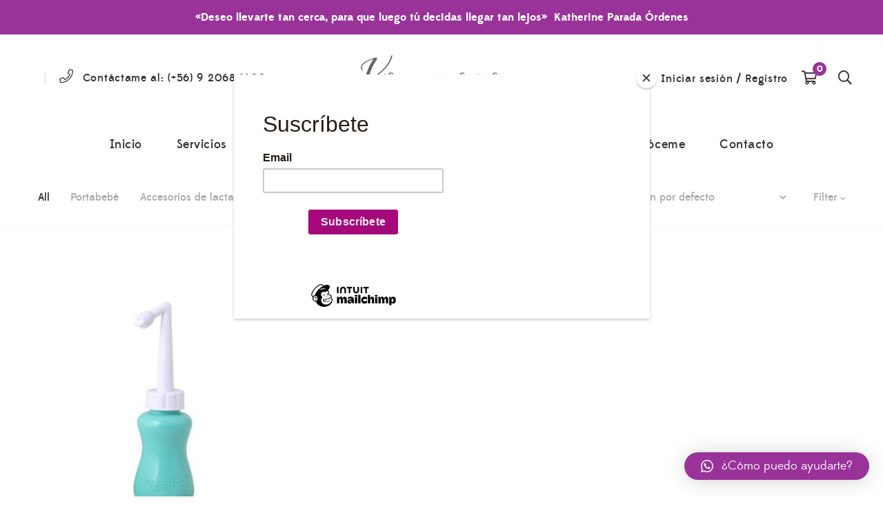

--- FILE ---
content_type: text/html; charset=UTF-8
request_url: https://katherineparada.com/product-tag/nacimiento/
body_size: 18095
content:
<!DOCTYPE html>
<html lang="es"><!-- Meta Pixel Code -->
<script>
  !function(f,b,e,v,n,t,s)
  {if(f.fbq)return;n=f.fbq=function(){n.callMethod?
  n.callMethod.apply(n,arguments):n.queue.push(arguments)};
  if(!f._fbq)f._fbq=n;n.push=n;n.loaded=!0;n.version='2.0';
  n.queue=[];t=b.createElement(e);t.async=!0;
  t.src=v;s=b.getElementsByTagName(e)[0];
  s.parentNode.insertBefore(t,s)}(window, document,'script',
  'https://connect.facebook.net/en_US/fbevents.js');
  fbq('init', '402755221227860');
  fbq('track', 'PageView');
</script>
<noscript><img height="1" width="1" style="display:none"
  src="https://www.facebook.com/tr?id=402755221227860&ev=PageView&noscript=1"
/></noscript>
<!-- End Meta Pixel Code -->
<head>
					<script>document.documentElement.className = document.documentElement.className + ' yes-js js_active js'</script>
				<meta charset="UTF-8"/>
<meta name="viewport" content="width=device-width, initial-scale=1, maximum-scale=1">



<link rel="profile" href="https://gmpg.org/xfn/11" />






<title>nacimiento &#8211; Katherine Parada</title>
<meta name='robots' content='max-image-preview:large' />
<script>window._wca = window._wca || [];</script>
<link rel='dns-prefetch' href='//stats.wp.com' />
<link rel='dns-prefetch' href='//s.w.org' />
<link rel="alternate" type="application/rss+xml" title="Katherine Parada &raquo; Feed" href="https://katherineparada.com/feed/" />
<link rel="alternate" type="application/rss+xml" title="Katherine Parada &raquo; Feed de los comentarios" href="https://katherineparada.com/comments/feed/" />
<link rel="alternate" type="application/rss+xml" title="Katherine Parada &raquo; nacimiento Etiqueta Feed" href="https://katherineparada.com/product-tag/nacimiento/feed/" />
		<script type="text/javascript">
			window._wpemojiSettings = {"baseUrl":"https:\/\/s.w.org\/images\/core\/emoji\/13.0.1\/72x72\/","ext":".png","svgUrl":"https:\/\/s.w.org\/images\/core\/emoji\/13.0.1\/svg\/","svgExt":".svg","source":{"concatemoji":"https:\/\/katherineparada.com\/wp-includes\/js\/wp-emoji-release.min.js?ver=5.7.14"}};
			!function(e,a,t){var n,r,o,i=a.createElement("canvas"),p=i.getContext&&i.getContext("2d");function s(e,t){var a=String.fromCharCode;p.clearRect(0,0,i.width,i.height),p.fillText(a.apply(this,e),0,0);e=i.toDataURL();return p.clearRect(0,0,i.width,i.height),p.fillText(a.apply(this,t),0,0),e===i.toDataURL()}function c(e){var t=a.createElement("script");t.src=e,t.defer=t.type="text/javascript",a.getElementsByTagName("head")[0].appendChild(t)}for(o=Array("flag","emoji"),t.supports={everything:!0,everythingExceptFlag:!0},r=0;r<o.length;r++)t.supports[o[r]]=function(e){if(!p||!p.fillText)return!1;switch(p.textBaseline="top",p.font="600 32px Arial",e){case"flag":return s([127987,65039,8205,9895,65039],[127987,65039,8203,9895,65039])?!1:!s([55356,56826,55356,56819],[55356,56826,8203,55356,56819])&&!s([55356,57332,56128,56423,56128,56418,56128,56421,56128,56430,56128,56423,56128,56447],[55356,57332,8203,56128,56423,8203,56128,56418,8203,56128,56421,8203,56128,56430,8203,56128,56423,8203,56128,56447]);case"emoji":return!s([55357,56424,8205,55356,57212],[55357,56424,8203,55356,57212])}return!1}(o[r]),t.supports.everything=t.supports.everything&&t.supports[o[r]],"flag"!==o[r]&&(t.supports.everythingExceptFlag=t.supports.everythingExceptFlag&&t.supports[o[r]]);t.supports.everythingExceptFlag=t.supports.everythingExceptFlag&&!t.supports.flag,t.DOMReady=!1,t.readyCallback=function(){t.DOMReady=!0},t.supports.everything||(n=function(){t.readyCallback()},a.addEventListener?(a.addEventListener("DOMContentLoaded",n,!1),e.addEventListener("load",n,!1)):(e.attachEvent("onload",n),a.attachEvent("onreadystatechange",function(){"complete"===a.readyState&&t.readyCallback()})),(n=t.source||{}).concatemoji?c(n.concatemoji):n.wpemoji&&n.twemoji&&(c(n.twemoji),c(n.wpemoji)))}(window,document,window._wpemojiSettings);
		</script>
		<style type="text/css">
img.wp-smiley,
img.emoji {
	display: inline !important;
	border: none !important;
	box-shadow: none !important;
	height: 1em !important;
	width: 1em !important;
	margin: 0 .07em !important;
	vertical-align: -0.1em !important;
	background: none !important;
	padding: 0 !important;
}
</style>
	<link rel='stylesheet' id='gsf_custom_font_edmondsans-css'  href='https://katherineparada.com/wp-content/themes/g5plus-lustria/assets/vendors/edmondsans/stylesheet.css?ver=5.7.14' type='text/css' media='all' />
<link rel='stylesheet' id='gsf_custom_font_bambola-css'  href='https://katherineparada.com/wp-content/themes/g5plus-lustria/assets/vendors/bambola/stylesheet.css?ver=5.7.14' type='text/css' media='all' />
<link rel='stylesheet' id='wp-block-library-css'  href='https://katherineparada.com/wp-includes/css/dist/block-library/style.min.css?ver=5.7.14' type='text/css' media='all' />
<style id='wp-block-library-inline-css' type='text/css'>
.has-text-align-justify{text-align:justify;}
</style>
<link rel='stylesheet' id='wp-block-library-theme-css'  href='https://katherineparada.com/wp-includes/css/dist/block-library/theme.min.css?ver=5.7.14' type='text/css' media='all' />
<link rel='stylesheet' id='swiper-css-css'  href='https://katherineparada.com/wp-content/plugins/instagram-widget-by-wpzoom/dist/styles/library/swiper.css?ver=7.4.1' type='text/css' media='all' />
<link rel='stylesheet' id='magnific-popup-css'  href='https://katherineparada.com/wp-content/plugins/lustria-framework/libs/smart-framework/assets/vendors/magnific-popup/magnific-popup.min.css?ver=1.1.0' type='text/css' media='all' />
<link rel='stylesheet' id='wpz-insta_block-frontend-style-css'  href='https://katherineparada.com/wp-content/plugins/instagram-widget-by-wpzoom/dist/styles/frontend/index.css?ver=88334af8e7b2e2d861de8f44ef434a93' type='text/css' media='all' />
<link rel='stylesheet' id='mediaelement-css'  href='https://katherineparada.com/wp-includes/js/mediaelement/mediaelementplayer-legacy.min.css?ver=4.2.16' type='text/css' media='all' />
<link rel='stylesheet' id='wp-mediaelement-css'  href='https://katherineparada.com/wp-includes/js/mediaelement/wp-mediaelement.min.css?ver=5.7.14' type='text/css' media='all' />
<link rel='stylesheet' id='wc-blocks-vendors-style-css'  href='https://katherineparada.com/wp-content/plugins/woocommerce/packages/woocommerce-blocks/build/wc-blocks-vendors-style.css?ver=6.7.3' type='text/css' media='all' />
<link rel='stylesheet' id='wc-blocks-style-css'  href='https://katherineparada.com/wp-content/plugins/woocommerce/packages/woocommerce-blocks/build/wc-blocks-style.css?ver=6.7.3' type='text/css' media='all' />
<link rel='stylesheet' id='jquery-selectBox-css'  href='https://katherineparada.com/wp-content/plugins/yith-woocommerce-wishlist/assets/css/jquery.selectBox.css?ver=1.2.0' type='text/css' media='all' />
<link rel='stylesheet' id='yith-wcwl-font-awesome-css'  href='https://katherineparada.com/wp-content/plugins/yith-woocommerce-wishlist/assets/css/font-awesome.css?ver=4.7.0' type='text/css' media='all' />
<link rel='stylesheet' id='woocommerce_prettyPhoto_css-css'  href='//katherineparada.com/wp-content/plugins/woocommerce/assets/css/prettyPhoto.css?ver=3.1.6' type='text/css' media='all' />
<link rel='stylesheet' id='yith-wcwl-main-css'  href='https://katherineparada.com/wp-content/plugins/yith-woocommerce-wishlist/assets/css/style.css?ver=3.6.0' type='text/css' media='all' />
<style id='yith-wcwl-main-inline-css' type='text/css'>
.yith-wcwl-share li a{color: #FFFFFF;}.yith-wcwl-share li a:hover{color: #FFFFFF;}.yith-wcwl-share a.facebook{background: #39599E; background-color: #39599E;}.yith-wcwl-share a.facebook:hover{background: #39599E; background-color: #39599E;}.yith-wcwl-share a.twitter{background: #45AFE2; background-color: #45AFE2;}.yith-wcwl-share a.twitter:hover{background: #39599E; background-color: #39599E;}.yith-wcwl-share a.pinterest{background: #AB2E31; background-color: #AB2E31;}.yith-wcwl-share a.pinterest:hover{background: #39599E; background-color: #39599E;}.yith-wcwl-share a.email{background: #FBB102; background-color: #FBB102;}.yith-wcwl-share a.email:hover{background: #39599E; background-color: #39599E;}.yith-wcwl-share a.whatsapp{background: #00A901; background-color: #00A901;}.yith-wcwl-share a.whatsapp:hover{background: #39599E; background-color: #39599E;}
</style>
<link rel='stylesheet' id='chilexpress-woo-oficial-css'  href='https://katherineparada.com/wp-content/plugins/chilexpress-oficial/public/css/chilexpress-woo-oficial-public.css?ver=1.2.9' type='text/css' media='all' />
<link rel='stylesheet' id='contact-form-7-css'  href='https://katherineparada.com/wp-content/plugins/contact-form-7/includes/css/styles.css?ver=5.5.5' type='text/css' media='all' />
<link rel='stylesheet' id='ladda-css'  href='https://katherineparada.com/wp-content/plugins/g5plus-post-like/assets/vendors/ladda/ladda-themeless.min.css?ver=1.0.5' type='text/css' media='all' />
<link rel='stylesheet' id='font-awesome-5pro-css'  href='https://katherineparada.com/wp-content/plugins/lustria-framework/libs/smart-framework/assets/vendors/font-awesome/css/fontawesome.min.css?ver=5.7.2' type='text/css' media='all' />
<link rel='stylesheet' id='gsf_xmenu-animate-css'  href='https://katherineparada.com/wp-content/plugins/lustria-framework/core/xmenu/assets/css/animate.min.css?ver=3.5.1' type='text/css' media='all' />
<link rel='stylesheet' id='dashicons-css'  href='https://katherineparada.com/wp-includes/css/dashicons.min.css?ver=5.7.14' type='text/css' media='all' />
<style id='dashicons-inline-css' type='text/css'>
[data-font="Dashicons"]:before {font-family: 'Dashicons' !important;content: attr(data-icon) !important;speak: none !important;font-weight: normal !important;font-variant: normal !important;text-transform: none !important;line-height: 1 !important;font-style: normal !important;-webkit-font-smoothing: antialiased !important;-moz-osx-font-smoothing: grayscale !important;}
</style>
<link rel='stylesheet' id='post-views-counter-frontend-css'  href='https://katherineparada.com/wp-content/plugins/post-views-counter/css/frontend.min.css?ver=1.3.12' type='text/css' media='all' />
<link rel='stylesheet' id='rs-plugin-settings-css'  href='https://katherineparada.com/wp-content/plugins/revslider/public/assets/css/rs6.css?ver=6.2.9' type='text/css' media='all' />
<style id='rs-plugin-settings-inline-css' type='text/css'>
#rs-demo-id {}
</style>
<link rel='stylesheet' id='woocommerce-layout-css'  href='https://katherineparada.com/wp-content/plugins/woocommerce/assets/css/woocommerce-layout.css?ver=6.2.2' type='text/css' media='all' />
<style id='woocommerce-layout-inline-css' type='text/css'>

	.infinite-scroll .woocommerce-pagination {
		display: none;
	}
</style>
<link rel='stylesheet' id='woocommerce-smallscreen-css'  href='https://katherineparada.com/wp-content/plugins/woocommerce/assets/css/woocommerce-smallscreen.css?ver=6.2.2' type='text/css' media='only screen and (max-width: 768px)' />
<link rel='stylesheet' id='woocommerce-general-css'  href='https://katherineparada.com/wp-content/plugins/woocommerce/assets/css/woocommerce.css?ver=6.2.2' type='text/css' media='all' />
<style id='woocommerce-inline-inline-css' type='text/css'>
.woocommerce form .form-row .required { visibility: visible; }
</style>
<link rel='stylesheet' id='jquery-colorbox-css'  href='https://katherineparada.com/wp-content/plugins/yith-woocommerce-compare/assets/css/colorbox.css?ver=1.4.21' type='text/css' media='all' />
<link rel='stylesheet' id='qlwapp-css'  href='https://katherineparada.com/wp-content/plugins/wp-whatsapp-chat/build/frontend/css/style.css?ver=6.2.9' type='text/css' media='all' />
<link rel='stylesheet' id='bootstrap-css'  href='https://katherineparada.com/wp-content/themes/g5plus-lustria/assets/vendors/bootstrap-4.0.0/css/bootstrap.min.css?ver=4.0.0' type='text/css' media='all' />
<link rel='stylesheet' id='custom-bootstrap-css'  href='https://katherineparada.com/wp-content/themes/g5plus-lustria/assets/vendors/bootstrap-4.0.0/css/custom-bootstrap.min.css?ver=4.0.0' type='text/css' media='all' />
<link rel='stylesheet' id='owl-carousel-css'  href='https://katherineparada.com/wp-content/themes/g5plus-lustria/assets/vendors/owl.carousel/assets/owl.carousel.min.css?ver=2.2.0' type='text/css' media='all' />
<link rel='stylesheet' id='owl-carousel-theme-default-css'  href='https://katherineparada.com/wp-content/themes/g5plus-lustria/assets/vendors/owl.carousel/assets/owl.theme.default.min.css?ver=2.2.0' type='text/css' media='all' />
<link rel='stylesheet' id='perfect-scrollbar-css'  href='https://katherineparada.com/wp-content/plugins/lustria-framework/libs/smart-framework/assets/vendors/perfect-scrollbar/css/perfect-scrollbar.min.css?ver=0.6.11' type='text/css' media='all' />
<link rel='stylesheet' id='animate-css-css'  href='https://katherineparada.com/wp-content/themes/g5plus-lustria/assets/css/animate.min.css?ver=1.0' type='text/css' media='all' />
<link rel='stylesheet' id='slick-css'  href='https://katherineparada.com/wp-content/themes/g5plus-lustria/assets/vendors/slick/css/slick.min.css?ver=5.7.14' type='text/css' media='all' />
<link rel='stylesheet' id='gsf_main-css'  href='https://katherineparada.com/wp-content/themes/g5plus-lustria/style.min.css?ver=5.7.14' type='text/css' media='all' />
<style id='gsf_main-inline-css' type='text/css'>
			body {
				background-color: #fff !important
			}			.main-header {
				background-color: #fff !important
			}			.main-header.main-header .header-sticky.affix {
				background-color: #fff !important
			}			.mobile-header {
				background-color: #fff !important
			}			.mobile-header .header-sticky.affix {
				background-color: #fff !important
			}				.site-loading {
					background-color: #fff !important;
				}				.main-header.header-4 .primary-menu,.main-header.header-13 .primary-menu {
					background-color: #fff !important;
				}				#popup-canvas-menu .modal-content {
					background-color: #fff !important;
				}				.main-menu .sub-menu {
					background-color: #fff !important;
				}                            .top-drawer-content {
                                                            padding-top: 10px;                            padding-bottom: 10px;
                            }                            .header-inner {
                                                            padding-left: 45px;                            padding-right: 45px;
                            }                            @media (min-width: 992px) {
                                #primary-content {
                                                                padding-left: 0px;                            padding-right: 0px;                            padding-top: 80px;                            padding-bottom: 80px;
                                }
                            }                        @media (max-width: 991px) {
                            #primary-content {
                                                            padding-left: 0px;                            padding-right: 0px;                            padding-top: 50px;                            padding-bottom: 50px;
                            }
                        }
                .embed-responsive-thumbnail:before,    
                .thumbnail-size-thumbnail:before {
                    padding-top: 100%;
                }                .embed-responsive-medium:before,    
                .thumbnail-size-medium:before {
                    padding-top: 100%;
                }                .embed-responsive-large:before,    
                .thumbnail-size-large:before {
                    padding-top: 100%;
                }                .embed-responsive-1536x1536:before,    
                .thumbnail-size-1536x1536:before {
                    padding-top: 100%;
                }                .embed-responsive-2048x2048:before,    
                .thumbnail-size-2048x2048:before {
                    padding-top: 100%;
                }                .embed-responsive-yith-woocompare-image:before,    
                .thumbnail-size-yith-woocompare-image:before {
                    padding-top: 70%;
                }                .embed-responsive-woocommerce_thumbnail:before,    
                .thumbnail-size-woocommerce_thumbnail:before {
                    padding-top: 100%;
                }                .embed-responsive-woocommerce_gallery_thumbnail:before,    
                .thumbnail-size-woocommerce_gallery_thumbnail:before {
                    padding-top: 100%;
                }                .embed-responsive-shop_catalog:before,    
                .thumbnail-size-shop_catalog:before {
                    padding-top: 100%;
                }                .embed-responsive-shop_thumbnail:before,    
                .thumbnail-size-shop_thumbnail:before {
                    padding-top: 100%;
                }.vc_custom_1556790519801{background-color: #292929 !important;}.vc_custom_1556790495461{padding-top: 12px !important;padding-bottom: 12px !important;}.vc_custom_1675198252328{padding-top: 12px !important;padding-bottom: 12px !important;}.vc_custom_1557128920467{background-color: #fafafa !important;}
</style>
<link rel='stylesheet' id='gsf_skin-skin-light-css'  href='https://katherineparada.com/wp-content/themes/g5plus-lustria/assets/skin/skin-light.min.css?ver=5.7.14' type='text/css' media='all' />
<link rel='stylesheet' id='js_composer_front-css'  href='https://katherineparada.com/wp-content/plugins/js_composer/assets/css/js_composer.min.css?ver=6.2.0' type='text/css' media='all' />
<link rel='stylesheet' id='jetpack_css-css'  href='https://katherineparada.com/wp-content/plugins/jetpack/css/jetpack.css?ver=9.9.3' type='text/css' media='all' />
<script type='text/javascript' src='https://katherineparada.com/wp-includes/js/jquery/jquery.min.js?ver=3.5.1' id='jquery-core-js'></script>
<script type='text/javascript' src='https://katherineparada.com/wp-includes/js/jquery/jquery-migrate.min.js?ver=3.3.2' id='jquery-migrate-js'></script>
<script type='text/javascript' src='https://katherineparada.com/wp-includes/js/underscore.min.js?ver=1.8.3' id='underscore-js'></script>
<script type='text/javascript' src='https://katherineparada.com/wp-content/plugins/lustria-framework/libs/smart-framework/assets/vendors/magnific-popup/jquery.magnific-popup.min.js?ver=1.1.0' id='magnific-popup-js'></script>
<script type='text/javascript' src='https://katherineparada.com/wp-content/plugins/instagram-widget-by-wpzoom/dist/scripts/library/swiper.js?ver=7.4.1' id='swiper-js-js'></script>
<script type='text/javascript' src='https://katherineparada.com/wp-content/plugins/instagram-widget-by-wpzoom/dist/scripts/frontend/block.js?ver=bbee4d67b2da18bd1bf250c180e626bb' id='wpz-insta_block-frontend-script-js'></script>
<script type='text/javascript' id='chilexpress-woo-oficial-js-extra'>
/* <![CDATA[ */
var woocommerce_chilexpress = {"base_url":"https:\/\/katherineparada.com\/wp-content\/plugins\/chilexpress-oficial\/public\/","nonce":"32b3a7d9d4"};
/* ]]> */
</script>
<script type='text/javascript' src='https://katherineparada.com/wp-content/plugins/chilexpress-oficial/public/js/chilexpress-woo-oficial-public.js?ver=1.2.9' id='chilexpress-woo-oficial-js'></script>
<script type='text/javascript' id='wp-util-js-extra'>
/* <![CDATA[ */
var _wpUtilSettings = {"ajax":{"url":"\/wp-admin\/admin-ajax.php"}};
/* ]]> */
</script>
<script type='text/javascript' src='https://katherineparada.com/wp-includes/js/wp-util.min.js?ver=5.7.14' id='wp-util-js'></script>
<script type='text/javascript' src='https://katherineparada.com/wp-includes/js/backbone.min.js?ver=1.4.0' id='backbone-js'></script>
<script type='text/javascript' src='https://katherineparada.com/wp-content/plugins/woocommerce/assets/js/admin/backbone-modal.js?ver=5.7.14' id='backbone-modal-js'></script>
<script type='text/javascript' src='https://katherineparada.com/wp-content/plugins/revslider/public/assets/js/rbtools.min.js?ver=6.0.5' id='tp-tools-js'></script>
<script type='text/javascript' src='https://katherineparada.com/wp-content/plugins/revslider/public/assets/js/rs6.min.js?ver=6.2.9' id='revmin-js'></script>
<script type='text/javascript' src='https://katherineparada.com/wp-content/plugins/woocommerce/assets/js/jquery-blockui/jquery.blockUI.min.js?ver=2.7.0-wc.6.2.2' id='jquery-blockui-js'></script>
<script type='text/javascript' id='wc-add-to-cart-js-extra'>
/* <![CDATA[ */
var wc_add_to_cart_params = {"ajax_url":"\/wp-admin\/admin-ajax.php","wc_ajax_url":"\/?wc-ajax=%%endpoint%%","i18n_view_cart":"Ver carrito","cart_url":"https:\/\/katherineparada.com\/cart\/","is_cart":"","cart_redirect_after_add":"yes"};
/* ]]> */
</script>
<script type='text/javascript' src='https://katherineparada.com/wp-content/plugins/woocommerce/assets/js/frontend/add-to-cart.min.js?ver=6.2.2' id='wc-add-to-cart-js'></script>
<script type='text/javascript' src='https://katherineparada.com/wp-content/plugins/js_composer/assets/js/vendors/woocommerce-add-to-cart.js?ver=6.2.0' id='vc_woocommerce-add-to-cart-js-js'></script>
<script defer type='text/javascript' src='https://stats.wp.com/s-202604.js' id='woocommerce-analytics-js'></script>
<link rel="https://api.w.org/" href="https://katherineparada.com/wp-json/" /><link rel="alternate" type="application/json" href="https://katherineparada.com/wp-json/wp/v2/product_tag/136" /><link rel="EditURI" type="application/rsd+xml" title="RSD" href="https://katherineparada.com/xmlrpc.php?rsd" />
<link rel="wlwmanifest" type="application/wlwmanifest+xml" href="https://katherineparada.com/wp-includes/wlwmanifest.xml" /> 
<meta name="generator" content="WordPress 5.7.14" />
<meta name="generator" content="WooCommerce 6.2.2" />
<script id="mcjs">!function(c,h,i,m,p){m=c.createElement(h),p=c.getElementsByTagName(h)[0],m.async=1,m.src=i,p.parentNode.insertBefore(m,p)}(document,"script","https://chimpstatic.com/mcjs-connected/js/users/2c20185e009d7ad814a41428d/e7e0ca2a83ca2752c63c4673b.js");</script><style type='text/css'>img#wpstats{display:none}</style>
		<style type="text/css" id="g5plus-custom-css"></style><style type="text/css" id="g5plus-custom-js"></style>	<noscript><style>.woocommerce-product-gallery{ opacity: 1 !important; }</style></noscript>
				<script  type="text/javascript">
				!function(f,b,e,v,n,t,s){if(f.fbq)return;n=f.fbq=function(){n.callMethod?
					n.callMethod.apply(n,arguments):n.queue.push(arguments)};if(!f._fbq)f._fbq=n;
					n.push=n;n.loaded=!0;n.version='2.0';n.queue=[];t=b.createElement(e);t.async=!0;
					t.src=v;s=b.getElementsByTagName(e)[0];s.parentNode.insertBefore(t,s)}(window,
					document,'script','https://connect.facebook.net/en_US/fbevents.js');
			</script>
			<!-- WooCommerce Facebook Integration Begin -->
			<script  type="text/javascript">

				fbq('init', '402755221227860', {}, {
    "agent": "woocommerce-6.2.2-3.0.9"
});

				fbq( 'track', 'PageView', {
    "source": "woocommerce",
    "version": "6.2.2",
    "pluginVersion": "3.0.9"
} );

				document.addEventListener( 'DOMContentLoaded', function() {
					jQuery && jQuery( function( $ ) {
						// Insert placeholder for events injected when a product is added to the cart through AJAX.
						$( document.body ).append( '<div class=\"wc-facebook-pixel-event-placeholder\"></div>' );
					} );
				}, false );

			</script>
			<!-- WooCommerce Facebook Integration End -->
			<meta name="generator" content="Powered by WPBakery Page Builder - drag and drop page builder for WordPress."/>
<meta name="generator" content="Powered by Slider Revolution 6.2.9 - responsive, Mobile-Friendly Slider Plugin for WordPress with comfortable drag and drop interface." />
<link rel="icon" href="https://katherineparada.com/wp-content/uploads/2020/12/cropped-portandoweb-32x32.jpg" sizes="32x32" />
<link rel="icon" href="https://katherineparada.com/wp-content/uploads/2020/12/cropped-portandoweb-192x192.jpg" sizes="192x192" />
<link rel="apple-touch-icon" href="https://katherineparada.com/wp-content/uploads/2020/12/cropped-portandoweb-180x180.jpg" />
<meta name="msapplication-TileImage" content="https://katherineparada.com/wp-content/uploads/2020/12/cropped-portandoweb-270x270.jpg" />
<script type="text/javascript">function setREVStartSize(e){
			//window.requestAnimationFrame(function() {				 
				window.RSIW = window.RSIW===undefined ? window.innerWidth : window.RSIW;	
				window.RSIH = window.RSIH===undefined ? window.innerHeight : window.RSIH;	
				try {								
					var pw = document.getElementById(e.c).parentNode.offsetWidth,
						newh;
					pw = pw===0 || isNaN(pw) ? window.RSIW : pw;
					e.tabw = e.tabw===undefined ? 0 : parseInt(e.tabw);
					e.thumbw = e.thumbw===undefined ? 0 : parseInt(e.thumbw);
					e.tabh = e.tabh===undefined ? 0 : parseInt(e.tabh);
					e.thumbh = e.thumbh===undefined ? 0 : parseInt(e.thumbh);
					e.tabhide = e.tabhide===undefined ? 0 : parseInt(e.tabhide);
					e.thumbhide = e.thumbhide===undefined ? 0 : parseInt(e.thumbhide);
					e.mh = e.mh===undefined || e.mh=="" || e.mh==="auto" ? 0 : parseInt(e.mh,0);		
					if(e.layout==="fullscreen" || e.l==="fullscreen") 						
						newh = Math.max(e.mh,window.RSIH);					
					else{					
						e.gw = Array.isArray(e.gw) ? e.gw : [e.gw];
						for (var i in e.rl) if (e.gw[i]===undefined || e.gw[i]===0) e.gw[i] = e.gw[i-1];					
						e.gh = e.el===undefined || e.el==="" || (Array.isArray(e.el) && e.el.length==0)? e.gh : e.el;
						e.gh = Array.isArray(e.gh) ? e.gh : [e.gh];
						for (var i in e.rl) if (e.gh[i]===undefined || e.gh[i]===0) e.gh[i] = e.gh[i-1];
											
						var nl = new Array(e.rl.length),
							ix = 0,						
							sl;					
						e.tabw = e.tabhide>=pw ? 0 : e.tabw;
						e.thumbw = e.thumbhide>=pw ? 0 : e.thumbw;
						e.tabh = e.tabhide>=pw ? 0 : e.tabh;
						e.thumbh = e.thumbhide>=pw ? 0 : e.thumbh;					
						for (var i in e.rl) nl[i] = e.rl[i]<window.RSIW ? 0 : e.rl[i];
						sl = nl[0];									
						for (var i in nl) if (sl>nl[i] && nl[i]>0) { sl = nl[i]; ix=i;}															
						var m = pw>(e.gw[ix]+e.tabw+e.thumbw) ? 1 : (pw-(e.tabw+e.thumbw)) / (e.gw[ix]);					
						newh =  (e.gh[ix] * m) + (e.tabh + e.thumbh);
					}				
					if(window.rs_init_css===undefined) window.rs_init_css = document.head.appendChild(document.createElement("style"));					
					document.getElementById(e.c).height = newh+"px";
					window.rs_init_css.innerHTML += "#"+e.c+"_wrapper { height: "+newh+"px }";				
				} catch(e){
					console.log("Failure at Presize of Slider:" + e)
				}					   
			//});
		  };</script>
<style type="text/css" id="gsf-custom-css"></style>			<style>
				:root {
					--qlwapp-scheme-font-family:inherit;--qlwapp-scheme-font-size:18px;--qlwapp-scheme-icon-size:60px;--qlwapp-scheme-icon-font-size:24px;--qlwapp-scheme-brand:#993399;--qlwapp-scheme-qlwapp_scheme_form_nonce:10d616a13c;				}
			</style>
			<style type="text/css" data-type="vc_custom-css">.vc_custom_1556851605197{padding-right: 30px !important;padding-bottom: 20px !important;padding-left: 30px !important;}.vc_custom_1557370053812{margin-right: -30px !important;margin-left: -51px !important;}</style><style type="text/css" data-type="vc_custom-css">.vc_custom_1556426000546{padding-left: 30px !important;}.vc_custom_1556435131613{padding-top: 20px !important;padding-bottom: 40px !important;}.vc_custom_1556435137852{padding-top: 20px !important;padding-bottom: 40px !important;}.vc_custom_1556435143836{padding-top: 20px !important;padding-bottom: 40px !important;}.vc_custom_1556435152164{padding-top: 20px !important;padding-bottom: 40px !important;}</style><noscript><style> .wpb_animate_when_almost_visible { opacity: 1; }</style></noscript></head>
<body class="archive tax-product_tag term-nacimiento term-136 wp-embed-responsive theme-g5plus-lustria woocommerce woocommerce-page woocommerce-no-js chrome wpb-js-composer js-comp-ver-6.2.0 vc_responsive">
			<!-- Open Wrapper -->
	<div id="gf-wrapper" class="gf-skin skin-light">
		<header data-layout="header-4" data-responsive-breakpoint="991" data-navigation="50" data-sticky-type="scroll_up" class="main-header header-4">
    <div class="top-bar">
    		<div class="vc_row wpb_row vc_row-fluid bg-accent-color">
                                        <div class="gf-row-inner gf-container container">
                        <div class="wpb_column vc_column_container vc_col-sm-12"><div class="vc_column-inner"><div class="wpb_wrapper">
	<div class="wpb_text_column wpb_content_element  vc_custom_1675198252328" >
		<div class="wpb_wrapper">
			<p style="text-align: center;"><strong><span style="color: #ffffff;">«Deseo llevarte tan cerca, para que luego tú decidas llegar tan lejos»  Katherine Parada Órdenes</span></strong></p>

		</div>
	</div>
</div></div></div>							</div>
			
		</div>

</div>

    <div class="header-wrap">
    <div class="header-above header-full-width">
        <div class="container">
            <div class="header-inner x-nav-menu-container clearfix d-flex align-items-center">
                                    <ul class="header-customize header-customize-left gf-inline d-flex align-items-center">
			            			<li class="customize-sidebar">
							</li>
            		                            <li class="customize-separator separator-696e7cc78c4fb">
                    <div class="header-customize-item item-separator header-customize-separator">
</div>                </li>
            			<li class="customize-custom-html">
				<span class="header-customize-info"><i class="fal fa-phone"></i>Contáctame al: (+56) 9 2068 1100</span>			</li>
            			</ul>
                                <div class="logo-header d-flex align-items-center">
        <a class="main-logo gsf-link" href="https://katherineparada.com/" title="Katherine Parada-">
                    <img width="243" height="111" src="https://katherineparada.com/wp-content/uploads/2020/12/centro.jpg" alt="Katherine Parada-">
            </a>
        </div>
                                    <ul class="header-customize header-customize-right gf-inline d-flex align-items-center">
			            			<li class="customize-sidebar">
				            <aside id="gsf-login-register-2" class="widget widget-login-register">            <i class="fal fa-user"></i>
                            <a class="gsf-login-link-sign-in no-animation transition03 gsf-link" href="#"> Iniciar sesión</a>
                <span class="gsf-login-register-separator"> / </span>
                <a class="gsf-login-link-sign-up no-animation transition03 gsf-link" href="#"> Registro</a>
                        </aside>			</li>
            		            			<li class="customize-shopping-cart">
				<div class="header-customize-item item-shopping-cart fold-out hover woocommerce">
    <div class="widget_shopping_cart_content">
        <div class="shopping-cart-icon">
    <div class="icon">
        <a href="https://katherineparada.com/cart/">
            <span>0</span>
            <i class="far fa-shopping-cart"></i>
        </a>
    </div>
</div>
<div class="shopping-cart-list drop-shadow">
	<ul class="cart_list product_list_widget ">
					<li class="empty">No hay productos en el carrito.</li>
		        
	</ul>
	<!-- end product list -->

	
	</div>    </div>
</div>			</li>
            		            			<li class="customize-search">
				    <a class="search-popup-link" href="#search-popup"><i class="far fa-search"></i></a>
			</li>
            			</ul>
                            </div>
        </div>
    </div>

    <nav class="primary-menu d-flex align-items-center flex-row header-sticky header-full-width">
        <div class="container">
            <div class="primary-menu-inner d-flex align-items-center flex-row">
                <ul id="main-menu" class="main-menu clearfix d-flex justify-content-center x-nav-menu"><li id="menu-item-4546" class="menu-item menu-item-type-post_type menu-item-object-page menu-item-home menu-item-4546" data-transition="x-fadeInUp"><a class="x-menu-link"  href="https://katherineparada.com/"><span class='x-menu-link-text'>Inicio</span></a></li>
<li id="menu-item-5231" class="menu-item menu-item-type-post_type menu-item-object-page menu-item-5231" data-transition="x-fadeInUp"><a class="x-menu-link"  href="https://katherineparada.com/servicios/"><span class='x-menu-link-text'>Servicios</span></a></li>
<li id="menu-item-4731" class="menu-item menu-item-type-custom menu-item-object-custom menu-item-has-children menu-item-4731" data-transition="x-fadeInUp"><a class="x-menu-link" ><span class='x-menu-link-text'>Reservar hora</span></a>
<ul class="sub-menu x-animated x-fadeInUp" style="">
	<li id="menu-item-5426" class="menu-item menu-item-type-custom menu-item-object-custom menu-item-5426" data-transition="x-fadeInUp"><a class="x-menu-link"  href="https://calendly.com/portandoamor/90min?month=2023-02"><span class='x-menu-link-text'>Asesoría on line</span></a></li>
	<li id="menu-item-5427" class="menu-item menu-item-type-custom menu-item-object-custom menu-item-5427" data-transition="x-fadeInUp"><a class="x-menu-link"  href="https://calendly.com/horaskatherineparada/domicilio?month=2023-02"><span class='x-menu-link-text'>Asesoría a domicilio</span></a></li>
</ul>
</li>
<li id="menu-item-4732" class="menu-item menu-item-type-custom menu-item-object-custom menu-item-has-children menu-item-4732" data-transition="x-fadeInUp"><a class="x-menu-link" ><span class='x-menu-link-text'>Formación</span></a>
<ul class="sub-menu x-animated x-fadeInUp" style="">
	<li id="menu-item-5294" class="menu-item menu-item-type-post_type menu-item-object-page menu-item-5294" data-transition="x-fadeInUp"><a class="x-menu-link"  href="https://katherineparada.com/formacion-entrenadores-mei-tai-chile-crece-contigo/"><span class='x-menu-link-text'>Entrenadores MEI TAI CHILE CRECE CONTIGO</span></a></li>
	<li id="menu-item-5482" class="menu-item menu-item-type-post_type menu-item-object-page menu-item-5482" data-transition="x-fadeInUp"><a class="x-menu-link"  href="https://katherineparada.com/entrenadores-del-mei-tai-chcc-primera-generacion/"><span class='x-menu-link-text'>Entrenadores Certificados del Mei Tai CHCC</span></a></li>
	<li id="menu-item-5530" class="menu-item menu-item-type-post_type menu-item-object-page menu-item-5530" data-transition="x-fadeInUp"><a class="x-menu-link"  href="https://katherineparada.com/curso-de-especializacion-de-ergonomia-del-porteo/"><span class='x-menu-link-text'>Curso de especialización de Ergonomía del Porteo</span></a></li>
	<li id="menu-item-5254" class="menu-item menu-item-type-custom menu-item-object-custom menu-item-5254" data-transition="x-fadeInUp"><a class="x-menu-link"  href="https://escuelainternacionaldeporteo.es/chile"><span class='x-menu-link-text'>Escuela de porteo</span></a></li>
</ul>
</li>
<li id="menu-item-5238" class="menu-item menu-item-type-post_type menu-item-object-page menu-item-5238" data-transition="x-fadeInUp"><a class="x-menu-link"  href="https://katherineparada.com/blogs/"><span class='x-menu-link-text'>Blog</span></a></li>
<li id="menu-item-5378" class="menu-item menu-item-type-post_type menu-item-object-page menu-item-5378" data-transition="x-fadeInUp"><a class="x-menu-link"  href="https://katherineparada.com/galeria/"><span class='x-menu-link-text'>Galeria</span></a></li>
<li id="menu-item-4527" class="menu-item menu-item-type-post_type menu-item-object-page menu-item-4527" data-transition="x-fadeInUp"><a class="x-menu-link"  href="https://katherineparada.com/conoceme/"><span class='x-menu-link-text'>Conóceme</span></a></li>
<li id="menu-item-4534" class="menu-item menu-item-type-post_type menu-item-object-page menu-item-4534" data-transition="x-fadeInUp"><a class="x-menu-link"  href="https://katherineparada.com/contacto/"><span class='x-menu-link-text'>Contacto</span></a></li>
</ul>            </div>
        </div>
    </nav>
</div>


</header>
<header  class="mobile-header header-1">
		<div class="mobile-header-wrap">
	<div class="container">
		<div class="mobile-header-inner clearfix d-flex align-items-center">
			<div class="mobile-header-menu">
	<div data-off-canvas="true" data-off-canvas-target="#mobile-navigation-wrapper" data-off-canvas-position="left"
	     class="gf-toggle-icon"><span></span></div>
</div>
			<div class="mobile-logo-header align-items-center d-flex">
	<a class="gsf-link main-logo" href="https://katherineparada.com/" title="Katherine Parada-">
					<img data-retina="http://katherineparada.com/wp-content/uploads/2021/06/logo-mobile@2x-kathy.jpg" width="120" height="46" src="https://katherineparada.com/wp-content/uploads/2021/06/logo-mobile.jpg" alt="Katherine Parada-">
			</a>
    </div>


			<ul class="header-customize header-customize-mobile gf-inline d-flex align-items-center">
			            			<li class="customize-search">
				    <a class="search-popup-link" href="#search-popup"><i class="far fa-search"></i></a>
			</li>
            			</ul>
		</div>
	</div>
</div>
	</header>
		<!-- Open Wrapper Content -->
		<div id="wrapper-content" class="clearfix ">
			<!-- Primary Content Wrapper -->
<div id="primary-content" class="">
	<!-- Primary Content Container -->
	<div class="container clearfix">
				<!-- Primary Content Row -->
		<div class="row clearfix">
			<!-- Primary Content Inner -->
			<div class="col-lg-12">



	<div class="gsf-product-wrap clearfix">
		<div class="woocommerce-notices-wrapper"></div><div data-archive-wrapper data-items-wrapper="1353865633" class="products clearfix">
    <div class="gsf-catalog-filter" hidden="hidden">
    <div class="woocommerce-custom-wrap">
        <div class="container d-flex align-items-center">
            <div class="woocommerce-customize-left">
                                    <ul class="gf-inline">
                                                    <li class="gsf-catalog-filter-cat-filter">
                                <ul data-id="1353865633" data-items-cate class="nav nav-tabs gf-cate-filter gsf-pretty-tabs" data-filter-vertical=0 data-pretty-tabs-options='{&quot;more_text&quot;:&quot;More&quot;}'>
        <li class=" active">
        <a data-id="-1" data-name=""
           title="All" class="no-animation transition03 gsf-link" href="https://katherineparada.com/tienda/">All</a>
    </li>
            <li class="">
            <a data-id="74"  data-name="portabebe" title="Portabebé" class="no-animation transition03 gsf-link"
               href="https://katherineparada.com/product-category/portabebe/">Portabebé</a>
        </li>
            <li class="">
            <a data-id="105"  data-name="accesorios-de-lactancia" title="Accesorios de lactancia" class="no-animation transition03 gsf-link"
               href="https://katherineparada.com/product-category/accesorios-de-lactancia/">Accesorios de lactancia</a>
        </li>
            <li class="">
            <a data-id="79"  data-name="accesorios-de-porteo" title="Accesorios de porteo" class="no-animation transition03 gsf-link"
               href="https://katherineparada.com/product-category/accesorios-de-porteo/">Accesorios de porteo</a>
        </li>
            <li class="">
            <a data-id="106"  data-name="bebes" title="Bebés" class="no-animation transition03 gsf-link"
               href="https://katherineparada.com/product-category/bebes/">Bebés</a>
        </li>
            <li class="">
            <a data-id="120"  data-name="chupete-y-mamaderas" title="Chupete y mamaderas" class="no-animation transition03 gsf-link"
               href="https://katherineparada.com/product-category/chupete-y-mamaderas/">Chupete y mamaderas</a>
        </li>
            <li class="">
            <a data-id="119"  data-name="mordedores-y-chupetes" title="Mordedores" class="no-animation transition03 gsf-link"
               href="https://katherineparada.com/product-category/mordedores-y-chupetes/">Mordedores</a>
        </li>
            <li class="">
            <a data-id="139"  data-name="cuidado-femenino" title="Cuidado femenino" class="no-animation transition03 gsf-link"
               href="https://katherineparada.com/product-category/cuidado-femenino/">Cuidado femenino</a>
        </li>
            <li class="">
            <a data-id="80"  data-name="asesorias" title="Asesorías" class="no-animation transition03 gsf-link"
               href="https://katherineparada.com/product-category/asesorias/">Asesorías</a>
        </li>
    </ul>                            </li>
                                            </ul>
                            </div>
            <div class="woocommerce-customize-right">
                                    <ul class="gf-inline">
                                                    <li class="gsf-catalog-filter-ordering">
                                <form class="woocommerce-ordering" method="get">
	<select name="orderby" class="orderby" aria-label="Pedido de la tienda">
					<option value="menu_order"  selected='selected'>Orden por defecto</option>
					<option value="popularity" >Ordenar por popularidad</option>
					<option value="rating" >Ordenar por calificación media</option>
					<option value="date" >Ordenar por los últimos</option>
					<option value="price" >Ordenar por precio: bajo a alto</option>
					<option value="price-desc" >Ordenar por precio: alto a bajo</option>
			</select>
	<input type="hidden" name="paged" value="1" />
	</form>
                            </li>
                                                    <li class="gsf-catalog-filter-filter">
                                <div class="gf-toggle-filter gf-filter-bellow" data-target="#filter-content">
    <span>Filter</span><i class="fas fa-chevron-down"></i>
</div>                            </li>
                                            </ul>
                            </div>
        </div>
    </div>
    <div class="woocommerce-custom-wrap woocommerce-custom-wrap-mobile">
        <div class="container d-flex align-items-center">
            <div class="woocommerce-customize-left">
                                    <ul class="gf-inline">
                                                    <li class="gsf-catalog-filter-ordering">
                                <form class="woocommerce-ordering" method="get">
	<select name="orderby" class="orderby" aria-label="Pedido de la tienda">
					<option value="menu_order"  selected='selected'>Orden por defecto</option>
					<option value="popularity" >Ordenar por popularidad</option>
					<option value="rating" >Ordenar por calificación media</option>
					<option value="date" >Ordenar por los últimos</option>
					<option value="price" >Ordenar por precio: bajo a alto</option>
					<option value="price-desc" >Ordenar por precio: alto a bajo</option>
			</select>
	<input type="hidden" name="paged" value="1" />
	</form>
                            </li>
                                            </ul>
                            </div>
            <div class="woocommerce-customize-right">
                                    <ul class="gf-inline">
                                                    <li class="gsf-catalog-filter-filter">
                                <div class="gf-toggle-filter gf-filter-bellow" data-target="#filter-content">
    <span>Filter</span><i class="fas fa-chevron-down"></i>
</div>                            </li>
                                            </ul>
                            </div>
        </div>
    </div>
            <div id="gf-filter-content">
            <div class="container">
                                <div class="row">
                    <aside id="gsf-product-sorting-2" class="col-xl-3 col-lg-4 col-md-6 col-sm-6 col-12 widget widget-product-sorting woocommerce"><h4 class="widget-title"><span>Ordenar por</span></h4><ul id="gf-product-sorting" class="gf-product-sorting"><li><a class="transition03 gsf-link no-animation" href="https://katherineparada.com/product-tag/nacimiento/?orderby=menu_order">Default</a></li><li><a class="transition03 gsf-link no-animation" href="https://katherineparada.com/product-tag/nacimiento/?orderby=popularity">Popularity</a></li><li><a class="transition03 gsf-link no-animation" href="https://katherineparada.com/product-tag/nacimiento/?orderby=rating">Average rating</a></li><li><a class="transition03 gsf-link no-animation" href="https://katherineparada.com/product-tag/nacimiento/?orderby=date">Newness</a></li><li><a class="transition03 gsf-link no-animation" href="https://katherineparada.com/product-tag/nacimiento/?orderby=price">Price: Low to High</a></li><li><a class="transition03 gsf-link no-animation" href="https://katherineparada.com/product-tag/nacimiento/?orderby=price-desc">Price: High to Low</a></li></ul></aside><aside id="gsf-product-category-filter-2" class="col-xl-3 col-lg-4 col-md-6 col-sm-6 col-12 widget widget-product-category-filter widget_product_categories"><h4 class="widget-title"><span> Categorías</span></h4><ul class="product-categories"><li class="cate-item all-cate current-cat"><a href="https://katherineparada.com/tienda/" class="no-animation gsf-link transition03">All Category</a></li><li class="cat-item cat-item-105"><a class="gsf-link transition03 no-animation" href="https://katherineparada.com/product-category/accesorios-de-lactancia/">Accesorios de lactancia</a> <span class="count">(22)</span></li>
<li class="cat-item cat-item-79"><a class="gsf-link transition03 no-animation" href="https://katherineparada.com/product-category/accesorios-de-porteo/">Accesorios de porteo</a> <span class="count">(15)</span></li>
<li class="cat-item cat-item-80"><a class="gsf-link transition03 no-animation" href="https://katherineparada.com/product-category/asesorias/">Asesorías</a> <span class="count">(4)</span></li>
<li class="cat-item cat-item-106"><a class="gsf-link transition03 no-animation" href="https://katherineparada.com/product-category/bebes/">Bebés</a> <span class="count">(13)</span></li>
<li class="cat-item cat-item-120"><a class="gsf-link transition03 no-animation" href="https://katherineparada.com/product-category/chupete-y-mamaderas/">Chupete y mamaderas</a> <span class="count">(5)</span></li>
<li class="cat-item cat-item-139"><a class="gsf-link transition03 no-animation" href="https://katherineparada.com/product-category/cuidado-femenino/">Cuidado femenino</a> <span class="count">(2)</span></li>
<li class="cat-item cat-item-119"><a class="gsf-link transition03 no-animation" href="https://katherineparada.com/product-category/mordedores-y-chupetes/">Mordedores</a> <span class="count">(10)</span></li>
<li class="cat-item cat-item-74"><a class="gsf-link transition03 no-animation" href="https://katherineparada.com/product-category/portabebe/">Portabebé</a> <span class="count">(24)</span></li>
</ul></aside>                </div>
                            </div>
        </div>
            </div>    <div data-items-container="true" class="gf-blog-inner clearfix layout-grid gf-gutter-40">
<article class="clearfix product-item-wrap product-content-product col-xl-4 col-lg-4 col-md-4 col-sm-6 col-12 product type-product post-4971 status-publish first instock product_cat-cuidado-femenino product_tag-embarazo product_tag-limpieza product_tag-nacimiento product_tag-parto product_tag-puerperio has-post-thumbnail virtual taxable purchasable product-type-simple">
    <div class="product-item-inner clearfix  gf_animate_when_almost_visible bottom-to-top">
                <div class="product-thumb">
                                    <div class="product-images-hover change-image">
            <div class="product-thumb-primary">
                <div class="entry-thumbnail">
        
                
                    <a class="entry-thumbnail-overlay" href="https://katherineparada.com/product/botella-de-higiene-posparto-perigenic/" title="BOTELLA DE HIGIENE POSPARTO PERIGENIC">
                <img width="320" height="320" src="https://katherineparada.com/wp-content/uploads/2022/02/botella-de-higiene-posparto-perigenic-495441_800x-320x320.jpeg" class="img-responsive wp-post-image" alt="botella-de-higiene-posparto-perigenic-495441_800x">
            </a>
            </div>


            </div>
            <div class="product-thumb-secondary">
                <div class="entry-thumbnail">
        
                
                    <a class="entry-thumbnail-overlay" href="https://katherineparada.com/product/botella-de-higiene-posparto-perigenic/" title="BOTELLA DE HIGIENE POSPARTO PERIGENIC">
                <img width="320" height="320" src="https://katherineparada.com/wp-content/uploads/2022/02/botella-de-higiene-posparto-perigenic-905489_800x-320x320.jpeg" class="img-responsive wp-post-image" alt="botella-de-higiene-posparto-perigenic-905489_800x">
            </a>
            </div>


            </div>
        </div>
    
            <div class="product-flash-wrap"></div>                        <div class="product-actions gf-tooltip-wrap"
                 data-tooltip-options='{&quot;placement&quot;:&quot;left&quot;}'>
                <div class="product-action-item add_to_cart_tooltip" data-toggle="tooltip" data-original-title="Añadir al carrito"><a href="?add-to-cart=4971" data-quantity="1" class="product_type_simple add_to_cart_button ajax_add_to_cart" data-product_id="4971" data-product_sku="" aria-label="Añade &ldquo;BOTELLA DE HIGIENE POSPARTO PERIGENIC&rdquo; a tu carrito" rel="nofollow">Añadir al carrito</a></div><a data-toggle="tooltip" title="Quick view" class="product-quick-view no-animation" data-product_id="4971" href="https://katherineparada.com/product/botella-de-higiene-posparto-perigenic/"><i class="far fa-search"></i></a><a href="https://katherineparada.com?action=yith-woocompare-add-product&id=4971" class="compare" data-product_id="4971" rel="nofollow">Compare</a>            </div>

        </div>
        <div class="product-info">
            <h4 class="product-name product-title">
    <a title="BOTELLA DE HIGIENE POSPARTO PERIGENIC" class="gsf-link" href="https://katherineparada.com/product/botella-de-higiene-posparto-perigenic/">BOTELLA DE HIGIENE POSPARTO PERIGENIC</a>
</h4>

	<span class="price"><span class="woocommerce-Price-amount amount"><bdi><span class="woocommerce-Price-currencySymbol">$</span>8.990</bdi></span></span>
        </div>
            </div>
</article>

</div>
</div>
	</div>

			</div> <!-- End Primary Content Inner -->
					</div> <!-- End Primary Content Row -->
	</div> <!-- End Primary Content Container -->
</div> <!-- End Primary Content Wrapper -->
</div><!-- Close Wrapper Content -->
<footer class="main-footer-wrapper">
    <div class="vc_row wpb_row vc_row-fluid footer-01 vc_row-o-equal-height vc_row-flex">
                                        <div class="gf-row-inner gf-container container">
                        <div class="wpb_column vc_column_container vc_col-sm-12"><div class="vc_column-inner"><div class="wpb_wrapper"><div class="g5plus-space space-696e7cc7eb8ee" data-id="696e7cc7eb8ee" data-tablet="70" data-tablet-portrait="" data-mobile="" data-mobile-landscape="" style="clear: both; display: block; height: 100px"></div></div></div></div><div class="md-mg-bottom-60 wpb_column vc_column_container vc_col-sm-6 vc_col-lg-4 vc_col-md-3"><div class="vc_column-inner"><div class="wpb_wrapper"><div  class="wpb_widgetised_column wpb_content_element">
		<div class="wpb_wrapper">
			
			<aside id="media_image-2" class="widget widget_media_image"><a href="https://katherineparada.com/"><img width="349" height="158" src="https://katherineparada.com/wp-content/uploads/2020/12/logoweb1.jpg" class="image wp-image-4462  attachment-full size-full" alt="" loading="lazy" style="max-width: 100%; height: auto;" srcset="https://katherineparada.com/wp-content/uploads/2020/12/logoweb1.jpg 349w, https://katherineparada.com/wp-content/uploads/2020/12/logoweb1-300x136.jpg 300w" sizes="(max-width: 349px) 100vw, 349px" /></a></aside><aside id="custom_html-2" class="widget_text mg-top-30 widget widget_custom_html"><div class="textwidget custom-html-widget"><p style="font-size: 17px; color: #777;line-height:1.65;margin-bottom:23px;">
Si necesitas asesoría personalizada
</p>
<p style="font-size: 25px; font-weight: 500;color: #333;"><span class="accent-color" style="font-weight: 400;">Escríbeme al:</span> (+56) 9 2068 1100 </p></div></aside><aside id="gsf-social-profile-2" class="widget widget-social-profile"><ul class="gf-social-icon gf-inline social-icon-large">
									<li class="social-instagram">
				                    <a class="transition03" title="Instagram" href="https://www.instagram.com/portandoamor/"><i class="fab fa-instagram"></i>Instagram</a>
				
			</li>
											<li class="social-facebook">
				                    <a class="transition03" title="Facebook" href="https://www.facebook.com/PortandoAmorPortabebes"><i class="fab fa-facebook-f"></i>Facebook</a>
				
			</li>
											<li class="social-twitter">
				                    <a class="transition03" title="Twitter" href="https://twitter.com/PortandoAmor"><i class="fab fa-twitter"></i>Twitter</a>
				
			</li>
											<li class="social-youTube">
				                    <a class="transition03" title="YouTube" href="https://www.youtube.com/channel/UCk4FJ6xNkHzy6fTe2bDmqtQ"><i class="fab fa-youtube"></i>YouTube</a>
				
			</li>
			</ul>

</aside>
		</div>
	</div>
</div></div></div><div class="md-mg-bottom-60 wpb_column vc_column_container vc_col-sm-6 vc_col-lg-2 vc_col-md-3"><div class="vc_column-inner"><div class="wpb_wrapper"><div  class="wpb_widgetised_column wpb_content_element">
		<div class="wpb_wrapper">
			
			<aside id="nav_menu-2" class=" widget widget_nav_menu"><h4 class="widget-title"><span>Información</span></h4><div class="menu-informacion-container"><ul id="menu-informacion" class="menu"><li id="menu-item-4299" class="menu-item menu-item-type-custom menu-item-object-custom menu-item-4299"><a class="x-menu-link"  href="https://katherineparada.com/contacto/"><span class='x-menu-link-text'>Contacto</span></a></li>
</ul></div></aside>
		</div>
	</div>
</div></div></div><div class="sm-mg-bottom-60 wpb_column vc_column_container vc_col-sm-6 vc_col-lg-2 vc_col-md-3"><div class="vc_column-inner"><div class="wpb_wrapper"><div  class="wpb_widgetised_column wpb_content_element">
		<div class="wpb_wrapper">
			
			<aside id="nav_menu-3" class=" widget widget_nav_menu"><h4 class="widget-title"><span>Ayuda</span></h4><div class="menu-ayuda-container"><ul id="menu-ayuda" class="menu"><li id="menu-item-4305" class="menu-item menu-item-type-custom menu-item-object-custom menu-item-4305"><a class="x-menu-link"  href="https://katherineparada.com/terminos-y-condiciones/"><span class='x-menu-link-text'>Términos y condiciones</span></a></li>
<li id="menu-item-4302" class="menu-item menu-item-type-custom menu-item-object-custom menu-item-4302"><a class="x-menu-link"  href="https://katherineparada.com/condiciones-de-venta/"><span class='x-menu-link-text'>Políticas de cambios y devoluciones</span></a></li>
<li id="menu-item-4304" class="menu-item menu-item-type-custom menu-item-object-custom menu-item-4304"><a class="x-menu-link"  href="https://katherineparada.com/envios/"><span class='x-menu-link-text'>Envios</span></a></li>
</ul></div></aside>
		</div>
	</div>
</div></div></div><div class="wpb_column vc_column_container vc_col-sm-6 vc_col-lg-4 vc_col-md-3"><div class="vc_column-inner"><div class="wpb_wrapper"><div  class="wpb_widgetised_column wpb_content_element">
		<div class="wpb_wrapper">
			
			<aside id="wpzoom_instagram_widget-7" class="instagram-4-rows widget zoom-instagram-widget"><h4 class="widget-title"><span>Instagram</span></h4>&#8230;</aside>
		</div>
	</div>
</div></div></div><div class="wpb_column vc_column_container vc_col-sm-12"><div class="vc_column-inner"><div class="wpb_wrapper"><div class="g5plus-space space-696e7cc84d83a" data-id="696e7cc84d83a" data-tablet="70" data-tablet-portrait="" data-mobile="" data-mobile-landscape="" style="clear: both; display: block; height: 100px"></div></div></div></div>							</div>
			
		</div>
		<div class="vc_row wpb_row vc_row-fluid vc_custom_1556790519801 vc_row-has-fill">
                                        <div class="gf-row-inner">
                        <div class="wpb_column vc_column_container vc_col-sm-12"><div class="vc_column-inner vc_custom_1556790495461"><div class="wpb_wrapper">
	<div class="wpb_text_column wpb_content_element " >
		<div class="wpb_wrapper">
			<p style="text-align: center; color: #9b9b9b; font-size: 17px;">Copyright © 2023 Portando Amor® Todos los derechos reservados. </p>

		</div>
	</div>
</div></div></div>							</div>
			
		</div>
</footer>
</div><!-- Close Wrapper -->
<a class="back-to-top" href="javascript:;">
	<i class="fa fa-angle-up"></i>
</a>
<div id="gsf-popup-login-wrapper" class="modal fade" tabindex="-1" role="dialog" aria-hidden="true">
    <div class="modal-dialog woocommerce">
        <form id="gsf-popup-login-form" class="modal-content">
            <button type="button" class="close" data-dismiss="modal" aria-label="Close"><i class="fas fa-times"></i>
            </button>
            <div class="modal-header">
                <h4 class="modal-title">Login</h4>
            </div>
            <div class="modal-body">
                <div class="gsf-popup-login-content">
                    <div class="form-group">
                        <div class="form-row">
                            <input type="text" class="input-text" name="username"
                                   required="required"
                                   placeholder="Username">
                        </div>
                    </div>
                    <div class="form-group">
                        <div class="form-row">
                            <input type="password" name="password" class="input-text"
                                   required="required"
                                   placeholder="Password">
                        </div>
                    </div>
                    <div class="login-message text-left fs-12"></div>
                </div>
            </div>
            <div class="modal-footer">
                                <input type="hidden" name="action" value="gsf_user_login_ajax"/>
                <div class="modal-footer-left">
                    <input id="remember-me" type="checkbox" name="rememberme" checked="checked"/>
                    <label for="remember-me"></label>
                    Remember me                </div>
                <div class="modal-footer-right">
                    <button data-style="zoom-in" data-spinner-size="30" data-spinner-color="#fff"
                            type="submit"
                            class="ladda-button btn btn-black btn-classic btn-square btn-sm">Login</button>
                </div>
            </div>
        </form>
    </div>
</div>
<div id="gsf-popup-register-wrapper" class="modal fade" tabindex="-1" role="dialog" aria-hidden="true">
    <div class="modal-dialog woocommerce">
        <form id="gsf-popup-register-form" class="modal-content">
            <button type="button" class="close" data-dismiss="modal" aria-label="Close"><i class="fas fa-times"></i>
            </button>
            <div class="modal-header">
                <h4 class="modal-title">Register</h4>
            </div>
            <div class="modal-body">
                <div class="gsf-popup-login-content">
                    <div class="form-group">
                        <div class="form-row">
                            <input type="text" class="input-text" name="username"
                                   required="required"
                                   placeholder="Username">
                        </div>
                    </div>
                    <div class="form-group">
                        <div class="form-row">
                            <input type="email" name="email" class="input-text"
                                   required="required"
                                   placeholder="Email">
                        </div>
                    </div>
                    <div class="login-message text-left fs-12"></div>
                </div>
            </div>
            <div class="modal-footer">
                <input type="hidden" name="action" value="gsf_user_sign_up_ajax"/>
                <div class="">
                    <button data-style="zoom-in" data-spinner-size="30" data-spinner-color="#fff" type="submit"
                            class="ladda-button btn btn-black btn-classic btn-square btn-sm">Register</button>
                </div>
                <div class="register-password-mail">The password will be emailed to you!</div>
            </div>
        </form>
    </div>
</div><div data-search-ajax="true" data-search-ajax-action="search_popup"
     data-search-ajax-nonce="b76453af54" id="search-popup"
     class="search-popup-wrap mfp-hide mfp-with-anim">
    	<form action="https://katherineparada.com/" method="get" class="search-popup-form clearfix">
		<input data-search-ajax-control="input" name="s" class="search-popup-field" type="search"
		       placeholder="Type at least 3 characters to search"
		       autocomplete="off">
        		<button type="submit" class="search-popup-button" ><i data-search-ajax-control="icon" class="fal fa-search"></i></button>
	</form>
	<div data-search-ajax-control="result" class="search-popup-result"></div>
</div>
 			<script type="text/template" id="tmpl-wc-modal-track-order">
			<div class="wc-backbone-modal wc-track-order">
				<div class="wc-backbone-modal-content">
					<section class="wc-backbone-modal-main" role="main">
						<header class="wc-backbone-modal-header">
							<h1>Orden de transporte N º {{ data.data.transportOrderData.transportOrderNumber }}</h1>
							<button class="modal-close modal-close-link dashicons dashicons-no-alt">
								<span class="screen-reader-text">Cerrar ventana modal</span>
							</button>
						</header>
						<article>
								<div>
									<div style="width:50%; float:left;">
										<ul>
											<li><strong>Producto:</strong> {{ data.data.transportOrderData.product }}</li>
											<li><strong>Servicio</strong> {{ data.data.transportOrderData.service }}</li>
											<li><strong>Estado</strong> {{ data.data.transportOrderData.status }}</li>
										</ul>
									</div>
									<div style="width:50%; float:right;">
										<ul>
											<li><strong>Dimensones</strong> {{ data.data.transportOrderData.dimensions }} m</li>
											<li><strong>Peso</strong> {{ data.data.transportOrderData.weight }} kg</li>
										</ul>
									</div>
									<div style="clear:both"></div>
									<h2>Datos de entrega</h2>
									<div>
										<ul>
											<li><strong>Rut Receptor:</strong> {{ data.data.deliveryData.receptorRut }}</li>
											<li><strong>Nombre Receptor</strong> {{ data.data.deliveryData.receptorName }}</li>
											<li><strong>Fecha de Entrega</strong> {{ data.data.deliveryData.deliveryDate }}</li>
											<li><strong>Hora Entrega</strong> {{ data.data.deliveryData.deliveryHour }}</li>
										</ul>
									</div>
									<h2>Eventos</h2>
									<div>
										<table id="wc-chilexpress-events" class="widefat striped">
											<thead>
												<tr>
													<th scope="column">Fecha</th>
													<th scope="column">Hora</th>
													<th scope="column">Descripción</th>
													<th scope="column">&nbsp</th>
												</tr>
											</thead>
											<tbody>
												<tr>
													<td colspan="4" style="text-align:center;">
														Cargando...
													</td>
												<tr>
											</tbody>
										</table>
									</div>						    
								</div>
							</article>
						<footer>
							<div class="inner">
								

								
							</div>
						</footer>
					</section>
				</div>
			</div>
			<div class="wc-backbone-modal-backdrop modal-close"></div>
		</script>
<script>jQuery("style#g5plus-custom-css").append("   ");</script><script>jQuery("style#g5plus-custom-js").append("   ");</script>			<!-- Facebook Pixel Code -->
			<noscript>
				<img
					height="1"
					width="1"
					style="display:none"
					alt="fbpx"
					src="https://www.facebook.com/tr?id=402755221227860&ev=PageView&noscript=1"
				/>
			</noscript>
			<!-- End Facebook Pixel Code -->
			<script type="text/html" id="wpb-modifications"></script><div id="qlwapp" class="qlwapp-free qlwapp-button qlwapp-bottom-right qlwapp-all qlwapp-rounded">
	<div class="qlwapp-container">
		
		<a class="qlwapp-toggle" data-action="open" data-phone="56920681100" data-message="¡Hola! ¿En qué puedo ayudarte?" href="javascript:void(0);" target="_blank">
							<i class="qlwapp-icon qlwapp-whatsapp-icon"></i>
						<i class="qlwapp-close" data-action="close">&times;</i>
							<span class="qlwapp-text">¿Cómo puedo ayudarte?</span>
					</a>
	</div>
</div>	<script type="text/javascript">
		(function () {
			var c = document.body.className;
			c = c.replace(/woocommerce-no-js/, 'woocommerce-js');
			document.body.className = c;
		})();
	</script>
	<div id="mobile-navigation-wrapper" class="mobile-navigation-wrapper canvas-sidebar-wrapper">
	<div class="canvas-sidebar-inner">
		<form role="search" method="get" class="search-form" action="https://katherineparada.com/">
	<input type="search" class="search-field" placeholder="Search &hellip;" value="" name="s" />
	<button type="submit" class="search-submit"><i class="far fa-search"></i></button>
</form>
					<ul id="mobile-menu" class="mobile-menu gf-menu-vertical"><li class="menu-item menu-item-type-post_type menu-item-object-page menu-item-home menu-item-4546"><a class="x-menu-link"  href="https://katherineparada.com/"><span class='x-menu-link-text'>Inicio</span></a></li>
<li class="menu-item menu-item-type-post_type menu-item-object-page menu-item-5231"><a class="x-menu-link"  href="https://katherineparada.com/servicios/"><span class='x-menu-link-text'>Servicios</span></a></li>
<li class="menu-item menu-item-type-custom menu-item-object-custom menu-item-has-children menu-item-4731"><a class="x-menu-link" ><span class='x-menu-link-text'>Reservar hora</span></a>
<ul class="sub-menu" style="">
	<li class="menu-item menu-item-type-custom menu-item-object-custom menu-item-5426"><a class="x-menu-link"  href="https://calendly.com/portandoamor/90min?month=2023-02"><span class='x-menu-link-text'>Asesoría on line</span></a></li>
	<li class="menu-item menu-item-type-custom menu-item-object-custom menu-item-5427"><a class="x-menu-link"  href="https://calendly.com/horaskatherineparada/domicilio?month=2023-02"><span class='x-menu-link-text'>Asesoría a domicilio</span></a></li>
</ul>
</li>
<li class="menu-item menu-item-type-custom menu-item-object-custom menu-item-has-children menu-item-4732"><a class="x-menu-link" ><span class='x-menu-link-text'>Formación</span></a>
<ul class="sub-menu" style="">
	<li class="menu-item menu-item-type-post_type menu-item-object-page menu-item-5294"><a class="x-menu-link"  href="https://katherineparada.com/formacion-entrenadores-mei-tai-chile-crece-contigo/"><span class='x-menu-link-text'>Entrenadores MEI TAI CHILE CRECE CONTIGO</span></a></li>
	<li class="menu-item menu-item-type-post_type menu-item-object-page menu-item-5482"><a class="x-menu-link"  href="https://katherineparada.com/entrenadores-del-mei-tai-chcc-primera-generacion/"><span class='x-menu-link-text'>Entrenadores Certificados del Mei Tai CHCC</span></a></li>
	<li class="menu-item menu-item-type-post_type menu-item-object-page menu-item-5530"><a class="x-menu-link"  href="https://katherineparada.com/curso-de-especializacion-de-ergonomia-del-porteo/"><span class='x-menu-link-text'>Curso de especialización de Ergonomía del Porteo</span></a></li>
	<li class="menu-item menu-item-type-custom menu-item-object-custom menu-item-5254"><a class="x-menu-link"  href="https://escuelainternacionaldeporteo.es/chile"><span class='x-menu-link-text'>Escuela de porteo</span></a></li>
</ul>
</li>
<li class="menu-item menu-item-type-post_type menu-item-object-page menu-item-5238"><a class="x-menu-link"  href="https://katherineparada.com/blogs/"><span class='x-menu-link-text'>Blog</span></a></li>
<li class="menu-item menu-item-type-post_type menu-item-object-page menu-item-5378"><a class="x-menu-link"  href="https://katherineparada.com/galeria/"><span class='x-menu-link-text'>Galeria</span></a></li>
<li class="menu-item menu-item-type-post_type menu-item-object-page menu-item-4527"><a class="x-menu-link"  href="https://katherineparada.com/conoceme/"><span class='x-menu-link-text'>Conóceme</span></a></li>
<li class="menu-item menu-item-type-post_type menu-item-object-page menu-item-4534"><a class="x-menu-link"  href="https://katherineparada.com/contacto/"><span class='x-menu-link-text'>Contacto</span></a></li>
</ul>			</div>
</div>
<div class="canvas-overlay"></div>

<div class="pswp" tabindex="-1" role="dialog" aria-hidden="true">
	<div class="pswp__bg"></div>
	<div class="pswp__scroll-wrap">
		<div class="pswp__container">
			<div class="pswp__item"></div>
			<div class="pswp__item"></div>
			<div class="pswp__item"></div>
		</div>
		<div class="pswp__ui pswp__ui--hidden">
			<div class="pswp__top-bar">
				<div class="pswp__counter"></div>
				<button class="pswp__button pswp__button--close" aria-label="Cerrar (Esc)"></button>
				<button class="pswp__button pswp__button--share" aria-label="Compartir"></button>
				<button class="pswp__button pswp__button--fs" aria-label="Cambiar a pantalla completa"></button>
				<button class="pswp__button pswp__button--zoom" aria-label="Ampliar/Reducir"></button>
				<div class="pswp__preloader">
					<div class="pswp__preloader__icn">
						<div class="pswp__preloader__cut">
							<div class="pswp__preloader__donut"></div>
						</div>
					</div>
				</div>
			</div>
			<div class="pswp__share-modal pswp__share-modal--hidden pswp__single-tap">
				<div class="pswp__share-tooltip"></div>
			</div>
			<button class="pswp__button pswp__button--arrow--left" aria-label="Anterior (flecha izquierda)"></button>
			<button class="pswp__button pswp__button--arrow--right" aria-label="Siguiente (flecha derecha)"></button>
			<div class="pswp__caption">
				<div class="pswp__caption__center"></div>
			</div>
		</div>
	</div>
</div>
<script type="text/template" id="tmpl-variation-template">
	<div class="woocommerce-variation-description">{{{ data.variation.variation_description }}}</div>
	<div class="woocommerce-variation-price">{{{ data.variation.price_html }}}</div>
	<div class="woocommerce-variation-availability">{{{ data.variation.availability_html }}}</div>
</script>
<script type="text/template" id="tmpl-unavailable-variation-template">
	<p>Lo sentimos, este producto no está disponible. Por favor elige otra combinación.</p>
</script>
<link rel='stylesheet' id='photoswipe-css'  href='https://katherineparada.com/wp-content/plugins/woocommerce/assets/css/photoswipe/photoswipe.min.css?ver=6.2.2' type='text/css' media='all' />
<link rel='stylesheet' id='photoswipe-default-skin-css'  href='https://katherineparada.com/wp-content/plugins/woocommerce/assets/css/photoswipe/default-skin/default-skin.min.css?ver=6.2.2' type='text/css' media='all' />
<script type='text/javascript' src='https://katherineparada.com/wp-content/plugins/yith-woocommerce-wishlist/assets/js/jquery.selectBox.min.js?ver=1.2.0' id='jquery-selectBox-js'></script>
<script type='text/javascript' src='//katherineparada.com/wp-content/plugins/woocommerce/assets/js/prettyPhoto/jquery.prettyPhoto.min.js?ver=3.1.6' id='prettyPhoto-js'></script>
<script type='text/javascript' id='jquery-yith-wcwl-js-extra'>
/* <![CDATA[ */
var yith_wcwl_l10n = {"ajax_url":"\/wp-admin\/admin-ajax.php","redirect_to_cart":"no","multi_wishlist":"","hide_add_button":"1","enable_ajax_loading":"","ajax_loader_url":"https:\/\/katherineparada.com\/wp-content\/plugins\/yith-woocommerce-wishlist\/assets\/images\/ajax-loader-alt.svg","remove_from_wishlist_after_add_to_cart":"1","is_wishlist_responsive":"1","time_to_close_prettyphoto":"3000","fragments_index_glue":".","reload_on_found_variation":"1","mobile_media_query":"768","labels":{"cookie_disabled":"Lo siento, pero esta caracter\u00edstica solo est\u00e1 disponible si las cookies de tu navegador est\u00e1n activadas.","added_to_cart_message":"<div class=\"woocommerce-notices-wrapper\"><div class=\"woocommerce-message\" role=\"alert\">Producto a\u00f1adido al carrito con \u00e9xito<\/div><\/div>"},"actions":{"add_to_wishlist_action":"add_to_wishlist","remove_from_wishlist_action":"remove_from_wishlist","reload_wishlist_and_adding_elem_action":"reload_wishlist_and_adding_elem","load_mobile_action":"load_mobile","delete_item_action":"delete_item","save_title_action":"save_title","save_privacy_action":"save_privacy","load_fragments":"load_fragments"},"nonce":{"add_to_wishlist_nonce":"a002566a0a","remove_from_wishlist_nonce":"5dbc1fa5fa","reload_wishlist_and_adding_elem_nonce":"3b25db4fbc","load_mobile_nonce":"6bc6fb4b68","delete_item_nonce":"376a59cbb5","save_title_nonce":"55176de553","save_privacy_nonce":"bd9f86c84f","load_fragments_nonce":"da79138642"}};
/* ]]> */
</script>
<script type='text/javascript' src='https://katherineparada.com/wp-content/plugins/yith-woocommerce-wishlist/assets/js/jquery.yith-wcwl.min.js?ver=3.6.0' id='jquery-yith-wcwl-js'></script>
<script type='text/javascript' src='https://katherineparada.com/wp-includes/js/dist/vendor/wp-polyfill.min.js?ver=7.4.4' id='wp-polyfill-js'></script>
<script type='text/javascript' id='wp-polyfill-js-after'>
( 'fetch' in window ) || document.write( '<script src="https://katherineparada.com/wp-includes/js/dist/vendor/wp-polyfill-fetch.min.js?ver=3.0.0"></scr' + 'ipt>' );( document.contains ) || document.write( '<script src="https://katherineparada.com/wp-includes/js/dist/vendor/wp-polyfill-node-contains.min.js?ver=3.42.0"></scr' + 'ipt>' );( window.DOMRect ) || document.write( '<script src="https://katherineparada.com/wp-includes/js/dist/vendor/wp-polyfill-dom-rect.min.js?ver=3.42.0"></scr' + 'ipt>' );( window.URL && window.URL.prototype && window.URLSearchParams ) || document.write( '<script src="https://katherineparada.com/wp-includes/js/dist/vendor/wp-polyfill-url.min.js?ver=3.6.4"></scr' + 'ipt>' );( window.FormData && window.FormData.prototype.keys ) || document.write( '<script src="https://katherineparada.com/wp-includes/js/dist/vendor/wp-polyfill-formdata.min.js?ver=3.0.12"></scr' + 'ipt>' );( Element.prototype.matches && Element.prototype.closest ) || document.write( '<script src="https://katherineparada.com/wp-includes/js/dist/vendor/wp-polyfill-element-closest.min.js?ver=2.0.2"></scr' + 'ipt>' );( 'objectFit' in document.documentElement.style ) || document.write( '<script src="https://katherineparada.com/wp-includes/js/dist/vendor/wp-polyfill-object-fit.min.js?ver=2.3.4"></scr' + 'ipt>' );
</script>
<script type='text/javascript' id='contact-form-7-js-extra'>
/* <![CDATA[ */
var wpcf7 = {"api":{"root":"https:\/\/katherineparada.com\/wp-json\/","namespace":"contact-form-7\/v1"}};
/* ]]> */
</script>
<script type='text/javascript' src='https://katherineparada.com/wp-content/plugins/contact-form-7/includes/js/index.js?ver=5.5.5' id='contact-form-7-js'></script>
<script type='text/javascript' src='https://katherineparada.com/wp-content/plugins/g5plus-post-like/assets/vendors/ladda/spin.min.js?ver=1.0.5' id='ladda-spin-js'></script>
<script type='text/javascript' src='https://katherineparada.com/wp-content/plugins/g5plus-post-like/assets/vendors/ladda/ladda.min.js?ver=1.0.5' id='ladda-js'></script>
<script type='text/javascript' src='https://katherineparada.com/wp-content/plugins/g5plus-post-like/assets/vendors/ladda/ladda.jquery.min.js?ver=1.0.5' id='ladda-jquery-js'></script>
<script type='text/javascript' id='gpl_main-js-extra'>
/* <![CDATA[ */
var gpl_variable = {"ajax_url":"https:\/\/katherineparada.com\/wp-admin\/admin-ajax.php"};
/* ]]> */
</script>
<script type='text/javascript' src='https://katherineparada.com/wp-content/plugins/g5plus-post-like/assets/js/main.min.js?ver=1.0' id='gpl_main-js'></script>
<script type='text/javascript' src='https://katherineparada.com/wp-content/plugins/instagram-widget-by-wpzoom/dist/scripts/library/lazy.js?ver=1675197883' id='zoom-instagram-widget-lazy-load-js'></script>
<script type='text/javascript' src='https://katherineparada.com/wp-content/plugins/instagram-widget-by-wpzoom/dist/scripts/frontend/index.js?ver=2.1.2' id='zoom-instagram-widget-js'></script>
<script type='text/javascript' src='https://katherineparada.com/wp-content/plugins/lustria-framework/core/xmenu/assets/js/xmenu.min.js?ver=1.7' id='gsf_xmenu-js'></script>
<script type='text/javascript' src='https://katherineparada.com/wp-content/plugins/woocommerce/assets/js/js-cookie/js.cookie.min.js?ver=2.1.4-wc.6.2.2' id='js-cookie-js'></script>
<script type='text/javascript' id='woocommerce-js-extra'>
/* <![CDATA[ */
var woocommerce_params = {"ajax_url":"\/wp-admin\/admin-ajax.php","wc_ajax_url":"\/?wc-ajax=%%endpoint%%"};
/* ]]> */
</script>
<script type='text/javascript' src='https://katherineparada.com/wp-content/plugins/woocommerce/assets/js/frontend/woocommerce.min.js?ver=6.2.2' id='woocommerce-js'></script>
<script type='text/javascript' id='wc-cart-fragments-js-extra'>
/* <![CDATA[ */
var wc_cart_fragments_params = {"ajax_url":"\/wp-admin\/admin-ajax.php","wc_ajax_url":"\/?wc-ajax=%%endpoint%%","cart_hash_key":"wc_cart_hash_b75459806fe1233b7d41637f977e4c12","fragment_name":"wc_fragments_b75459806fe1233b7d41637f977e4c12","request_timeout":"5000"};
/* ]]> */
</script>
<script type='text/javascript' src='https://katherineparada.com/wp-content/plugins/woocommerce/assets/js/frontend/cart-fragments.min.js?ver=6.2.2' id='wc-cart-fragments-js'></script>
<script type='text/javascript' id='wc-cart-fragments-js-after'>
		jQuery( 'body' ).bind( 'wc_fragments_refreshed', function() {
			var jetpackLazyImagesLoadEvent;
			try {
				jetpackLazyImagesLoadEvent = new Event( 'jetpack-lazy-images-load', {
					bubbles: true,
					cancelable: true
				} );
			} catch ( e ) {
				jetpackLazyImagesLoadEvent = document.createEvent( 'Event' )
				jetpackLazyImagesLoadEvent.initEvent( 'jetpack-lazy-images-load', true, true );
			}
			jQuery( 'body' ).get( 0 ).dispatchEvent( jetpackLazyImagesLoadEvent );
		} );
		
</script>
<script type='text/javascript' id='yith-woocompare-main-js-extra'>
/* <![CDATA[ */
var yith_woocompare = {"ajaxurl":"\/?wc-ajax=%%endpoint%%","actionadd":"yith-woocompare-add-product","actionremove":"yith-woocompare-remove-product","actionview":"yith-woocompare-view-table","actionreload":"yith-woocompare-reload-product","added_label":"A\u00f1adido","table_title":"Comparaci\u00f3n de productos","auto_open":"yes","loader":"https:\/\/katherineparada.com\/wp-content\/plugins\/yith-woocommerce-compare\/assets\/images\/loader.gif","button_text":"Compare","cookie_name":"yith_woocompare_list","close_label":"Cerrar"};
/* ]]> */
</script>
<script type='text/javascript' src='https://katherineparada.com/wp-content/plugins/yith-woocommerce-compare/assets/js/woocompare.min.js?ver=2.22.0' id='yith-woocompare-main-js'></script>
<script type='text/javascript' src='https://katherineparada.com/wp-content/plugins/yith-woocommerce-compare/assets/js/jquery.colorbox-min.js?ver=1.4.21' id='jquery-colorbox-js'></script>
<script type='text/javascript' src='https://katherineparada.com/wp-content/plugins/wp-whatsapp-chat/build/frontend/js/index.js?ver=5cf11c421167aee95e6c' id='qlwapp-js'></script>
<script type='text/javascript' src='https://katherineparada.com/wp-content/themes/g5plus-lustria/assets/vendors/modernizr/modernizr.js?ver=3.5.0' id='modernizr-js'></script>
<script type='text/javascript' src='https://katherineparada.com/wp-includes/js/imagesloaded.min.js?ver=4.1.4' id='imagesloaded-js'></script>
<script type='text/javascript' src='https://katherineparada.com/wp-content/themes/g5plus-lustria/assets/vendors/jquery.easing/jquery.easing.1.3.js?ver=1.3' id='jquery-easing-js'></script>
<script type='text/javascript' src='https://katherineparada.com/wp-content/themes/g5plus-lustria/assets/vendors/jquery.countdown/jquery.countdown.min.js?ver=2.2.0' id='jquery-countdown-js'></script>
<script type='text/javascript' src='https://katherineparada.com/wp-content/themes/g5plus-lustria/assets/vendors/popper/popper.min.js?ver=1.0.0' id='popper-js'></script>
<script type='text/javascript' src='https://katherineparada.com/wp-content/themes/g5plus-lustria/assets/vendors/bootstrap-4.0.0/js/bootstrap.affix.min.js?ver=1.0.0' id='bootstrap-affix-js'></script>
<script type='text/javascript' src='https://katherineparada.com/wp-content/themes/g5plus-lustria/assets/vendors/bootstrap-4.0.0/js/bootstrap.min.js?ver=4.0.0' id='bootstrap-js'></script>
<script type='text/javascript' src='https://katherineparada.com/wp-content/themes/g5plus-lustria/assets/vendors/owl.carousel/owl.carousel.min.js?ver=2.2.0' id='owl-carousel-js'></script>
<script type='text/javascript' src='https://katherineparada.com/wp-content/themes/g5plus-lustria/assets/vendors/isotope/isotope.pkgd.min.js?ver=3.0.5' id='isotope-js'></script>
<script type='text/javascript' src='https://katherineparada.com/wp-content/plugins/lustria-framework/libs/smart-framework/assets/vendors/perfect-scrollbar/js/perfect-scrollbar.jquery.min.js?ver=0.6.11' id='perfect-scrollbar-js'></script>
<script type='text/javascript' src='https://katherineparada.com/wp-content/themes/g5plus-lustria/assets/vendors/jquery.cookie/jquery.cookie.min.js?ver=1.4.1' id='jquery-cookie-js'></script>
<script type='text/javascript' src='https://katherineparada.com/wp-content/themes/g5plus-lustria/assets/vendors/waypoints/jquery.waypoints.min.js?ver=4.0.1' id='waypoints-js'></script>
<script type='text/javascript' src='https://katherineparada.com/wp-content/plugins/lustria-framework/libs/smart-framework/assets/vendors/hc-sticky/jquery.hc-sticky.min.js?ver=1.2.43' id='hc-sticky-js'></script>
<script type='text/javascript' src='https://katherineparada.com/wp-content/themes/g5plus-lustria/assets/vendors/pretty-tabs/jquery.pretty-tabs.min.js?ver=1.0' id='pretty-tabs-js'></script>
<script type='text/javascript' src='https://katherineparada.com/wp-content/themes/g5plus-lustria/assets/vendors/slick/js/slick.min.js?ver=5.7.14' id='slick-js'></script>
<script type='text/javascript' src='https://katherineparada.com/wp-content/themes/g5plus-lustria/assets/js/core.min.js?ver=1.0' id='gsf_core-js'></script>
<script type='text/javascript' src='https://katherineparada.com/wp-content/themes/g5plus-lustria/assets/js/woocommerce.min.js?ver=1.0' id='gsf_woocommerce-js'></script>
<script type='text/javascript' id='gsf_woocommerce-swatches-js-extra'>
/* <![CDATA[ */
var woocommerce_swatches_var = {"price_selector":".price","localization":{"add_to_cart_text":"Add to cart","read_more_text":"Read more","select_options_text":"Select options"}};
/* ]]> */
</script>
<script type='text/javascript' src='https://katherineparada.com/wp-content/themes/g5plus-lustria/assets/js/woocommerce-swatches.min.js?ver=1.0' id='gsf_woocommerce-swatches-js'></script>
<script type='text/javascript' id='gsf_main-js-extra'>
/* <![CDATA[ */
var g5plus_variable = {"ajax_url":"https:\/\/katherineparada.com\/wp-admin\/admin-ajax.php","theme_url":"https:\/\/katherineparada.com\/wp-content\/themes\/g5plus-lustria\/","site_url":"https:\/\/katherineparada.com","pretty_tabs_more_text":"More <span class=\"caret\"><\/span>"};
var gf_ajax_paginate_1353865633 = {"settings":{"post_layout":"grid","post_columns":{"xl":3,"lg":3,"md":3,"sm":2,"":1},"post_columns_gutter":40,"image_size":"","post_paging":"pagination","post_animation":"bottom-to-top","itemSelector":"article","category_filter_enable":false,"post_type":"product","taxonomy":"product_cat","isMainQuery":true,"settingId":1353865633,"pagenum_link":"https:\/\/katherineparada.com\/product-tag\/nacimiento\/"},"query":{"product_tag":"nacimiento","posts_per_page":12,"orderby":"menu_order title","order":"ASC","tax_query":{"relation":"AND","0":{"taxonomy":"product_visibility","field":"term_taxonomy_id","terms":[21],"operator":"NOT IN"}},"wc_query":"product_query","taxonomy":"product_tag","term":"nacimiento","paged":1}};
/* ]]> */
</script>
<script type='text/javascript' src='https://katherineparada.com/wp-content/themes/g5plus-lustria/assets/js/main.min.js?ver=1.0' id='gsf_main-js'></script>
<script type='text/javascript' src='https://katherineparada.com/wp-includes/js/wp-embed.min.js?ver=5.7.14' id='wp-embed-js'></script>
<script type='text/javascript' src='https://katherineparada.com/wp-content/plugins/js_composer/assets/js/dist/js_composer_front.min.js?ver=6.2.0' id='wpb_composer_front_js-js'></script>
<script type='text/javascript' src='https://katherineparada.com/wp-content/plugins/lustria-framework/shortcodes/space/assets/js/space.min.js?ver=1.7' id='gsf_space_js-js'></script>
<script type='text/javascript' id='wc-add-to-cart-variation-js-extra'>
/* <![CDATA[ */
var wc_add_to_cart_variation_params = {"wc_ajax_url":"\/?wc-ajax=%%endpoint%%","i18n_no_matching_variations_text":"Lo sentimos, no hay productos que igualen tu selecci\u00f3n. Por favor escoge una combinaci\u00f3n diferente.","i18n_make_a_selection_text":"Elige las opciones del producto antes de a\u00f1adir este producto a tu carrito.","i18n_unavailable_text":"Lo sentimos, este producto no est\u00e1 disponible. Por favor elige otra combinaci\u00f3n."};
/* ]]> */
</script>
<script type='text/javascript' src='https://katherineparada.com/wp-content/plugins/woocommerce/assets/js/frontend/add-to-cart-variation.min.js?ver=6.2.2' id='wc-add-to-cart-variation-js'></script>
<script type='text/javascript' src='https://katherineparada.com/wp-content/plugins/woocommerce/assets/js/zoom/jquery.zoom.min.js?ver=1.7.21-wc.6.2.2' id='zoom-js'></script>
<script type='text/javascript' src='https://katherineparada.com/wp-content/plugins/woocommerce/assets/js/photoswipe/photoswipe.min.js?ver=4.1.1-wc.6.2.2' id='photoswipe-js'></script>
<script type='text/javascript' src='https://katherineparada.com/wp-content/plugins/woocommerce/assets/js/photoswipe/photoswipe-ui-default.min.js?ver=4.1.1-wc.6.2.2' id='photoswipe-ui-default-js'></script>
<script type='text/javascript' src='https://katherineparada.com/wp-content/themes/g5plus-lustria/assets/vendors/flexslider/jquery.flexslider.min.js?ver=2.7.2' id='flexslider-js'></script>
<script type='text/javascript' id='wc-single-product-js-extra'>
/* <![CDATA[ */
var wc_single_product_params = {"i18n_required_rating_text":"Por favor elige una puntuaci\u00f3n","review_rating_required":"yes","flexslider":{"rtl":false,"animation":"slide","smoothHeight":true,"directionNav":false,"controlNav":"thumbnails","slideshow":false,"animationSpeed":500,"animationLoop":false,"allowOneSlide":false},"zoom_enabled":"1","zoom_options":[],"photoswipe_enabled":"1","photoswipe_options":{"shareEl":false,"closeOnScroll":false,"history":false,"hideAnimationDuration":0,"showAnimationDuration":0},"flexslider_enabled":"1"};
/* ]]> */
</script>
<script type='text/javascript' src='https://katherineparada.com/wp-content/plugins/woocommerce/assets/js/frontend/single-product.min.js?ver=6.2.2' id='wc-single-product-js'></script>
<!-- WooCommerce JavaScript -->
<script type="text/javascript">
jQuery(function($) { 
jQuery( 'div.woocommerce' ).on( 'click', 'a.remove', function() {
				var productID = jQuery( this ).data( 'product_id' );
				var quantity = jQuery( this ).parent().parent().find( '.qty' ).val()
				var productDetails = {
					'id': productID,
					'quantity': quantity ? quantity : '1',
				};
				_wca.push( {
					'_en': 'woocommerceanalytics_remove_from_cart',
					'pi': productDetails.id,
					'pq': productDetails.quantity, 'blog_id': '195670349', 'ui': 'null', 'url': 'https://katherineparada.com', 'woo_version': '6.2.2', 'cart_page_contains_cart_block': '0', 'cart_page_contains_cart_shortcode': '1', 'checkout_page_contains_checkout_block': '0', 'checkout_page_contains_checkout_shortcode': '1', 
				} );
			} );
 });
</script>
<script>jQuery("style#gsf-custom-css").append("   .separator-696e7cc78c4fb .header-customize-separator {background-color: #e0e0e0;}");</script><script src='https://stats.wp.com/e-202604.js' defer></script>
<script>
	_stq = window._stq || [];
	_stq.push([ 'view', {v:'ext',j:'1:9.9.3',blog:'195670349',post:'0',tz:'0',srv:'katherineparada.com'} ]);
	_stq.push([ 'clickTrackerInit', '195670349', '0' ]);
</script>
<script defer src="https://static.cloudflareinsights.com/beacon.min.js/vcd15cbe7772f49c399c6a5babf22c1241717689176015" integrity="sha512-ZpsOmlRQV6y907TI0dKBHq9Md29nnaEIPlkf84rnaERnq6zvWvPUqr2ft8M1aS28oN72PdrCzSjY4U6VaAw1EQ==" data-cf-beacon='{"version":"2024.11.0","token":"f342e7d7e7644ea1a14fe45b2d77ea7a","r":1,"server_timing":{"name":{"cfCacheStatus":true,"cfEdge":true,"cfExtPri":true,"cfL4":true,"cfOrigin":true,"cfSpeedBrain":true},"location_startswith":null}}' crossorigin="anonymous"></script>
</body>
</html> <!-- end of site. what a ride! -->



--- FILE ---
content_type: text/css
request_url: https://katherineparada.com/wp-content/themes/g5plus-lustria/style.min.css?ver=5.7.14
body_size: 60429
content:
.align-items-stretch{-ms-flex-align: stretch;align-items: stretch}.search-popup-wrap{position: relative;width: 80%;margin: 80px auto}.search-popup-form{color: #FFF;background-color: #FFF;padding: 3px}input[type="search"].search-popup-field{background-color: #222;width: 100%;-webkit-border-radius: 0;-moz-border-radius: 0;border-radius: 0;border: none !important;padding: 0 50px 0 20px;height: 60px;font-size: 18px;color: inherit}input[type="search"].search-popup-field::-webkit-input-placeholder{color: #fefefe}input[type="search"].search-popup-field:-moz-placeholder{color: #fefefe}input[type="search"].search-popup-field::-moz-placeholder{color: #fefefe}input[type="search"].search-popup-field:-ms-input-placeholder{color: #fefefe}.search-popup-button{display: block;position: absolute;right: 20px;top: 0;bottom: 0;margin: auto;width: 20px;height: 20px;font-size: 20px;background-color: transparent;color: #fff;border: none}.search-popup-button > i{vertical-align: top}.search-popup-result{width: 100%;max-height: 450px;overflow-y: scroll;position: absolute;background-color: #fff;border-top: 10px solid #fff;border-bottom: 10px solid #fff;color: #666;margin-top: 3px;opacity: 0;visibility: hidden;-webkit-transform: translateY(20px);-moz-transform: translateY(20px);-ms-transform: translateY(20px);-o-transform: translateY(20px);transform: translateY(20px);-webkit-transition: all .3s;-moz-transition: all .3s;-ms-transition: all .3s;-o-transition: all .3s;transition: all .3s}.search-popup-result.in{-webkit-transform: translateY(0px);-moz-transform: translateY(0px);-ms-transform: translateY(0px);-o-transform: translateY(0px);transform: translateY(0px);opacity: 1;visibility: visible}ul.search-popup-list{list-style: none;margin: 0;padding: 0}ul.search-popup-list li{padding-left: 20px;padding-right: 20px}ul.search-popup-list li .sa-post-thumbnail{float: left;width: 60px}ul.search-popup-list li .sa-post-thumbnail + .sa-post-content{overflow: hidden;padding-left: 30px}ul.search-popup-list li + li{margin-top: 10px;padding-top: 10px;border-top: 1px solid #eee}ul.search-popup-list .sa-post-title{color: #1a1a1a;font-weight: bold;font-size: 18px;letter-spacing: 0.02em;-webkit-transition: all .3s;-moz-transition: all .3s;-ms-transition: all .3s;-o-transition: all .3s;transition: all .3s}ul.search-popup-list .sa-post-meta{font-size: 14px;letter-spacing: 0.07em;margin-top: 5px;color: #989898}ul.search-popup-list .sa-post-excerpt{letter-spacing: 0.08em;margin-top: 10px}ul.search-popup-list .sa-product-stock-status{font-weight: 700}ul.search-popup-list .sa-product-stock-status .out-of-stock{color: red}@media (max-width: 575px){ul.search-popup-list li .sa-post-thumbnail{float: none;margin-bottom: 20px}ul.search-popup-list li .sa-post-thumbnail + .sa-post-content{padding-left: 0}input[type="search"].search-popup-field{padding: 0 40px 0 10px;height: 50px;font-size: 15px}.search-popup-button{right: 10px;font-size: 16px}}.mfp-bg{z-index: 999999 !important}.mfp-zoom-in .mfp-with-anim{opacity: 0;-webkit-transition: all .2s ease-in-out;-moz-transition: all .2s ease-in-out;-ms-transition: all .2s ease-in-out;-o-transition: all .2s ease-in-out;transition: all .2s ease-in-out;-webkit-transform: scale(.8);-moz-transform: scale(.8);-ms-transform: scale(.8);-o-transform: scale(.8);transform: scale(.8)}.mfp-zoom-in.mfp-bg{opacity: 0;-webkit-transition: all .3s ease-out;-moz-transition: all .3s ease-out;-ms-transition: all .3s ease-out;-o-transition: all .3s ease-out;transition: all .3s ease-out}.mfp-zoom-in.mfp-ready .mfp-with-anim{opacity: 1;-webkit-transform: scale(1);-moz-transform: scale(1);-ms-transform: scale(1);-o-transform: scale(1);transform: scale(1)}.mfp-zoom-in.mfp-ready.mfp-bg{opacity: 0.95}.mfp-zoom-in.mfp-removing .mfp-with-anim{-webkit-transform: scale(.8);-moz-transform: scale(.8);-ms-transform: scale(.8);-o-transform: scale(.8);transform: scale(.8);opacity: 0}.mfp-zoom-in.mfp-removing.mfp-bg{opacity: 0}.mfp-newspaper .mfp-with-anim{opacity: 0;-webkit-transition: all .5s;-moz-transition: all .5s;-ms-transition: all .5s;-o-transition: all .5s;transition: all .5s;-webkit-transform: scale(0) rotate(500deg);-moz-transform: scale(0) rotate(500deg);-ms-transform: scale(0) rotate(500deg);-o-transform: scale(0) rotate(500deg);transform: scale(0) rotate(500deg)}.mfp-newspaper.mfp-bg{opacity: 0;-webkit-transition: all .5s;-moz-transition: all .5s;-ms-transition: all .5s;-o-transition: all .5s;transition: all .5s}.mfp-newspaper.mfp-ready .mfp-with-anim{opacity: 1;-webkit-transform: scale(1) rotate(0deg);-moz-transform: scale(1) rotate(0deg);-ms-transform: scale(1) rotate(0deg);-o-transform: scale(1) rotate(0deg);transform: scale(1) rotate(0deg)}.mfp-newspaper.mfp-ready.mfp-bg{opacity: 0.95}.mfp-newspaper.mfp-removing .mfp-with-anim{-webkit-transform: scale(0) rotate(500deg);-moz-transform: scale(0) rotate(500deg);-ms-transform: scale(0) rotate(500deg);-o-transform: scale(0) rotate(500deg);transform: scale(0) rotate(500deg);opacity: 0}.mfp-newspaper.mfp-removing.mfp-bg{opacity: 0}.mfp-move-horizontal .mfp-with-anim{opacity: 0;-webkit-transition: all .3s;-moz-transition: all .3s;-ms-transition: all .3s;-o-transition: all .3s;transition: all .3s;-webkit-transform: translateX(-50px);-moz-transform: translateX(-50px);-ms-transform: translateX(-50px);-o-transform: translateX(-50px);transform: translateX(-50px)}.mfp-move-horizontal.mfp-bg{opacity: 0;-webkit-transition: all .3s;-moz-transition: all .3s;-ms-transition: all .3s;-o-transition: all .3s;transition: all .3s}.mfp-move-horizontal.mfp-ready .mfp-with-anim{opacity: 1;-webkit-transform: translateX(0);-moz-transform: translateX(0);-ms-transform: translateX(0);-o-transform: translateX(0);transform: translateX(0)}.mfp-move-horizontal.mfp-ready.mfp-bg{opacity: 0.95}.mfp-move-horizontal.mfp-removing .mfp-with-anim{-webkit-transform: translateX(50px);-moz-transform: translateX(50px);-ms-transform: translateX(50px);-o-transform: translateX(50px);transform: translateX(50px);opacity: 0}.mfp-move-horizontal.mfp-removing.mfp-bg{opacity: 0}.mfp-move-from-top .mfp-content{vertical-align: top}.mfp-move-from-top .mfp-with-anim{opacity: 0;-webkit-transition: all .5s;-moz-transition: all .5s;-ms-transition: all .5s;-o-transition: all .5s;transition: all .5s;-webkit-transform: translateY(-100px);-moz-transform: translateY(-100px);-ms-transform: translateY(-100px);-o-transform: translateY(-100px);transform: translateY(-100px)}.mfp-move-from-top .mfp-close,.mfp-move-from-top.mfp-bg{opacity: 0;-webkit-transition: all .5s;-moz-transition: all .5s;-ms-transition: all .5s;-o-transition: all .5s;transition: all .5s;-webkit-transition-delay: 0s;-moz-transition-delay: 0s;-o-transition-delay: 0s;transition-delay: 0s}.mfp-move-from-top.mfp-ready .mfp-with-anim{opacity: 1;-webkit-transform: translateY(0);-moz-transform: translateY(0);-ms-transform: translateY(0);-o-transform: translateY(0);transform: translateY(0);-webkit-transition-delay: .5s;-moz-transition-delay: .5s;-o-transition-delay: .5s;transition-delay: .5s}.mfp-move-from-top.mfp-ready.mfp-bg{opacity: 0.95}.mfp-move-from-top.mfp-ready.gsf-menu-popup{opacity: 1}.mfp-move-from-top.mfp-ready .mfp-close{opacity: 1}.mfp-move-from-top.mfp-removing .mfp-with-anim{-webkit-transform: translateY(-50px);-moz-transform: translateY(-50px);-ms-transform: translateY(-50px);-o-transform: translateY(-50px);transform: translateY(-50px);opacity: 0;-webkit-transition-delay: 0s;-moz-transition-delay: 0s;-o-transition-delay: 0s;transition-delay: 0s}.mfp-move-from-top.mfp-removing .mfp-close,.mfp-move-from-top.mfp-removing.mfp-bg{opacity: 0;-webkit-transition-delay: .5s;-moz-transition-delay: .5s;-o-transition-delay: .5s;transition-delay: .5s}.mfp-3d-unfold .mfp-content{-webkit-perspective: 2000px;-moz-perspective: 2000px;-ms-perspective: 2000px;perspective: 2000px}.mfp-3d-unfold .mfp-with-anim{opacity: 0;-webkit-transition: all .3s ease-in-out;-moz-transition: all .3s ease-in-out;-ms-transition: all .3s ease-in-out;-o-transition: all .3s ease-in-out;transition: all .3s ease-in-out;-webkit-transform-style: preserve-3d;-moz-transform-style: preserve-3d;-ms-transform-style: preserve-3d;transform-style: preserve-3d;-webkit-transform: rotateY(-60deg);-moz-transform: rotateY(-60deg);-ms-transform: rotateY(-60deg);-o-transform: rotateY(-60deg);transform: rotateY(-60deg)}.mfp-3d-unfold.mfp-bg{opacity: 0;-webkit-transition: all .5s;-moz-transition: all .5s;-ms-transition: all .5s;-o-transition: all .5s;transition: all .5s}.mfp-3d-unfold.mfp-ready .mfp-with-anim{opacity: 1;-webkit-transform: rotateY(0deg);-moz-transform: rotateY(0deg);-ms-transform: rotateY(0deg);-o-transform: rotateY(0deg);transform: rotateY(0deg)}.mfp-3d-unfold.mfp-ready.mfp-bg{opacity: 0.95}.mfp-3d-unfold.mfp-removing .mfp-with-anim{-webkit-transform: rotateY(60deg);-moz-transform: rotateY(60deg);-ms-transform: rotateY(60deg);-o-transform: rotateY(60deg);transform: rotateY(60deg);opacity: 0}.mfp-3d-unfold.mfp-removing.mfp-bg{opacity: 0}.mfp-zoom-out .mfp-with-anim{opacity: 0;-webkit-transition: all .3s ease-in-out;-moz-transition: all .3s ease-in-out;-ms-transition: all .3s ease-in-out;-o-transition: all .3s ease-in-out;transition: all .3s ease-in-out;-webkit-transform: scale(1.3);-moz-transform: scale(1.3);-ms-transform: scale(1.3);-o-transform: scale(1.3);transform: scale(1.3)}.mfp-zoom-out.mfp-bg{opacity: 0;-webkit-transition: all .3s ease-out;-moz-transition: all .3s ease-out;-ms-transition: all .3s ease-out;-o-transition: all .3s ease-out;transition: all .3s ease-out}.mfp-zoom-out.mfp-ready .mfp-with-anim{opacity: 1;-webkit-transform: scale(1);-moz-transform: scale(1);-ms-transform: scale(1);-o-transform: scale(1);transform: scale(1)}.mfp-zoom-out.mfp-ready.mfp-bg{opacity: 0.95}.mfp-zoom-out.mfp-removing .mfp-with-anim{-webkit-transform: scale(1.3);-moz-transform: scale(1.3);-ms-transform: scale(1.3);-o-transform: scale(1.3);transform: scale(1.3);opacity: 0}.mfp-zoom-out.mfp-removing.mfp-bg{opacity: 0}.mfp-fade.mfp-bg{opacity: 0;-webkit-transition: all .15s ease-out;-moz-transition: all .15s ease-out;transition: all .15s ease-out}.mfp-fade.mfp-bg.mfp-ready{opacity: 0.8}.mfp-fade.mfp-bg.mfp-removing{opacity: 0}.mfp-fade.mfp-wrap .mfp-content{opacity: 0;-webkit-transition: all .15s ease-out;-moz-transition: all .15s ease-out;transition: all .15s ease-out}.mfp-fade.mfp-wrap.mfp-ready .mfp-content{opacity: 1}.mfp-fade.mfp-wrap.mfp-removing .mfp-content{opacity: 0}.top-drawer-mode-toggle{z-index: 99999;position: absolute;top: 0;right: 0;width: 100%;margin-left: auto;margin-right: auto}.top-drawer-mode-toggle .top-drawer-inner{display: none}.top-drawer-toggle{position: absolute;right: 0;border-top: 35px solid #363839;border-left: 35px solid transparent;cursor: pointer}.top-drawer-toggle a{position: absolute;left: -14px;top: -30px;color: #fff;font-size: 12px;line-height: normal}*{padding: 0;margin: 0;-webkit-box-sizing: border-box;-moz-box-sizing: border-box;box-sizing: border-box}html{font-family: sans-serif;-ms-text-size-adjust: 100%;-webkit-text-size-adjust: 100%}body{overflow-x: hidden}#gf-wrapper{position: relative;overflow: hidden}@media (min-width: 576px){.gsf-primary-content-full-width > .container{max-width: 100%}}input[type=radio],input[type=checkbox]{-webkit-appearance: none;-moz-appearance: none;-ms-appearance: none;-o-appearance: none;appearance: none;position: relative;transition: all .15s ease-out 0s;color: #fff;cursor: pointer;display: inline-block !important;outline: none;z-index: 1;width: 17px;height: 17px;margin: 0 10px 0 0 !important;background: #f1f1f1;vertical-align: middle}input[type=radio]:focus,input[type=checkbox]:focus{outline: none !important}input[type=radio] + *,input[type=checkbox] + *{vertical-align: middle !important}input[type=radio]:checked,input[type=checkbox]:checked{border-color: #939;background: #fff}input[type=radio]:checked:before,input[type=checkbox]:checked:before{content: '\f00c';font-family: 'Font Awesome 5 Pro';font-weight: 900;display: block;width: 17px;height: 17px;line-height: 17px;color: #939;background: #f1f1f1;font-size: 12px;text-align: center}input[type="color"],input[type="date"],input[type="datetime"],input[type="datetime-local"],input[type="email"],input[type="month"],input[type="number"],input[type="password"],input[type="search"],input[type="tel"],input[type="text"],input[type="time"],input[type="url"],input[type="week"],input:not([type]),textarea,select{padding: 0 20px;line-height: 1;max-width: 100%;height: 50px;border: 1px solid transparent;-webkit-transition: all .3s;-moz-transition: all .3s;-ms-transition: all .3s;-o-transition: all .3s;transition: all .3s}input[type="color"]::-webkit-input-placeholder,input[type="date"]::-webkit-input-placeholder,input[type="datetime"]::-webkit-input-placeholder,input[type="datetime-local"]::-webkit-input-placeholder,input[type="email"]::-webkit-input-placeholder,input[type="month"]::-webkit-input-placeholder,input[type="number"]::-webkit-input-placeholder,input[type="password"]::-webkit-input-placeholder,input[type="search"]::-webkit-input-placeholder,input[type="tel"]::-webkit-input-placeholder,input[type="text"]::-webkit-input-placeholder,input[type="time"]::-webkit-input-placeholder,input[type="url"]::-webkit-input-placeholder,input[type="week"]::-webkit-input-placeholder,input:not([type])::-webkit-input-placeholder,textarea::-webkit-input-placeholder,select::-webkit-input-placeholder{color: #ababab}input[type="color"]:-moz-placeholder,input[type="date"]:-moz-placeholder,input[type="datetime"]:-moz-placeholder,input[type="datetime-local"]:-moz-placeholder,input[type="email"]:-moz-placeholder,input[type="month"]:-moz-placeholder,input[type="number"]:-moz-placeholder,input[type="password"]:-moz-placeholder,input[type="search"]:-moz-placeholder,input[type="tel"]:-moz-placeholder,input[type="text"]:-moz-placeholder,input[type="time"]:-moz-placeholder,input[type="url"]:-moz-placeholder,input[type="week"]:-moz-placeholder,input:not([type]):-moz-placeholder,textarea:-moz-placeholder,select:-moz-placeholder{color: #ababab}input[type="color"]::-moz-placeholder,input[type="date"]::-moz-placeholder,input[type="datetime"]::-moz-placeholder,input[type="datetime-local"]::-moz-placeholder,input[type="email"]::-moz-placeholder,input[type="month"]::-moz-placeholder,input[type="number"]::-moz-placeholder,input[type="password"]::-moz-placeholder,input[type="search"]::-moz-placeholder,input[type="tel"]::-moz-placeholder,input[type="text"]::-moz-placeholder,input[type="time"]::-moz-placeholder,input[type="url"]::-moz-placeholder,input[type="week"]::-moz-placeholder,input:not([type])::-moz-placeholder,textarea::-moz-placeholder,select::-moz-placeholder{color: #ababab}input[type="color"]:-ms-input-placeholder,input[type="date"]:-ms-input-placeholder,input[type="datetime"]:-ms-input-placeholder,input[type="datetime-local"]:-ms-input-placeholder,input[type="email"]:-ms-input-placeholder,input[type="month"]:-ms-input-placeholder,input[type="number"]:-ms-input-placeholder,input[type="password"]:-ms-input-placeholder,input[type="search"]:-ms-input-placeholder,input[type="tel"]:-ms-input-placeholder,input[type="text"]:-ms-input-placeholder,input[type="time"]:-ms-input-placeholder,input[type="url"]:-ms-input-placeholder,input[type="week"]:-ms-input-placeholder,input:not([type]):-ms-input-placeholder,textarea:-ms-input-placeholder,select:-ms-input-placeholder{color: #ababab}textarea{height: auto;padding-top: 15px}.block-center:before{content: "";height: 100%;vertical-align: middle;display: inline-block}.block-center{height: 100%;width: 100%;text-align: center;font-size: 0}.block-center-inner{display: inline-block;margin: 0 auto;position: relative;vertical-align: middle;max-width: 100%;font-size: initial}.block-center-inner > *{margin: auto}.site-loading{position: fixed;-webkit-backface-visibility: visible;-moz-backface-visibility: visible;-o-backface-visibility: visible;-ms-backface-visibility: visible;backface-visibility: visible;z-index: 9999;top: 0;left: 0;right: 0;bottom: 0;margin: auto;opacity: 0;display: none;-webkit-transition: opacify 600ms ease 200ms;-moz-transition: opacify 600ms ease 200ms;-ms-transition: opacify 600ms ease 200ms;-o-transition: opacify 600ms ease 200ms;transition: opacify 600ms ease 200ms}body.page-loading .site-loading{opacity: 1;display: block}.logo-loading{margin-bottom: 30px}@media screen and (max-width: 991px){.gf-hidden-mobile{display: none}}.gf-border-bottom{border-bottom: 1px solid;border-color: inherit}.gf-border-top{border-top: 1px solid;border-color: inherit}.gf-toggle-icon{cursor: pointer;display: inline-block;width: 26px;height: 30px;position: relative;vertical-align: middle}.gf-toggle-icon > span{bottom: 0;display: block;width: 15px;height: 2px;left: 0;margin: auto;position: absolute;right: 0;top: 0;-webkit-transition: all .3s;-moz-transition: all .3s;-ms-transition: all .3s;-o-transition: all .3s;transition: all .3s;background-color: #323232}.gf-toggle-icon > span:after,.gf-toggle-icon > span:before{content: '';height: 2px;left: 0;margin: auto;position: absolute;right: -6px;-webkit-transition: all .3s;-moz-transition: all .3s;-ms-transition: all .3s;-o-transition: all .3s;transition: all .3s;-webkit-transform-origin: 50% 50%;-moz-transform-origin: 50% 50%;-ms-transform-origin: 50% 50%;-o-transform-origin: 50% 50%;transform-origin: 50% 50%;background-color: #323232}.gf-toggle-icon > span:before{top: 6px}.gf-toggle-icon > span:after{top: -6px}.gf-toggle-icon:hover span,.gf-toggle-icon:hover span:before,.gf-toggle-icon:hover span:after{background-color: #939}.gf-toggle-icon.in > span{background-color: transparent !important}.gf-toggle-icon.in > span:after,.gf-toggle-icon.in > span:before{-webkit-transition: top .3s ease-in-out, -webkit-transform .3s .5s ease-in-out, background .3s;-moz-transition: top .3s ease-in-out, -moz-transform .3s .5s ease-in-out, background .3s;transition: top .3s ease-in-out, transform .3s .5s ease-in-out, background .3s;top: 0}.gf-toggle-icon.in > span:after{-webkit-transform: rotate3d(0, 0, 1, -45deg);-moz-transform: rotate3d(0, 0, 1, -45deg);-ms-transform: rotate3d(0, 0, 1, -45deg);-o-transform: rotate3d(0, 0, 1, -45deg);transform: rotate3d(0, 0, 1, -45deg)}.gf-toggle-icon.in > span:before{-webkit-transform: rotate3d(0, 0, 1, 45deg);-moz-transform: rotate3d(0, 0, 1, 45deg);-ms-transform: rotate3d(0, 0, 1, 45deg);-o-transform: rotate3d(0, 0, 1, 45deg);transform: rotate3d(0, 0, 1, 45deg)}.header-sticky.affix .gf-toggle-icon > span{background-color: #696969}.header-sticky.affix .gf-toggle-icon > span:after,.header-sticky.affix .gf-toggle-icon > span:before{background-color: #696969}.header-sticky.affix .gf-toggle-icon:hover span,.header-sticky.affix .gf-toggle-icon:hover span:before,.header-sticky.affix .gf-toggle-icon:hover span:after{background-color: #333}.canvas-sidebar-wrapper{position: fixed;-webkit-backface-visibility: visible;-moz-backface-visibility: visible;-o-backface-visibility: visible;-ms-backface-visibility: visible;backface-visibility: visible;top: 0;bottom: 0;width: 300px;z-index: 100000;left: 0;visibility: hidden;padding-top: 30px;border-bottom: 30px solid transparent !important}.canvas-sidebar-wrapper .canvas-sidebar-inner{padding: 0 30px 0 30px}.canvas-sidebar-wrapper .close-canvas{position: absolute;right: 5px;top: 0;width: 30px;font-size: 18px;height: 30px;line-height: 30px;z-index: 999;text-align: center}.canvas-sidebar-wrapper.right{right: 0;left: auto;visibility: visible;margin-right: -300px;-webkit-transition: margin .5s cubic-bezier(.785, .135, .15, .86) .5s, visibility .1s 2s;-moz-transition: margin .5s cubic-bezier(.785, .135, .15, .86) .5s, visibility .1s 2s;-ms-transition: margin .5s cubic-bezier(.785, .135, .15, .86) .5s, visibility .1s 2s;-o-transition: margin .5s cubic-bezier(.785, .135, .15, .86) .5s, visibility .1s 2s;transition: margin .5s cubic-bezier(.785, .135, .15, .86) .5s, visibility .1s 2s}.canvas-sidebar-wrapper.right .close-canvas{left: 10px;right: auto}.canvas-sidebar-wrapper.left{margin-left: -300px;-webkit-transition: margin .5s cubic-bezier(.785, .135, .15, .86) .5s, visibility .1s 1s;-moz-transition: margin .5s cubic-bezier(.785, .135, .15, .86) .5s, visibility .1s 1s;-ms-transition: margin .5s cubic-bezier(.785, .135, .15, .86) .5s, visibility .1s 1s;-o-transition: margin .5s cubic-bezier(.785, .135, .15, .86) .5s, visibility .1s 1s;transition: margin .5s cubic-bezier(.785, .135, .15, .86) .5s, visibility .1s 1s}.canvas-sidebar-wrapper .canvas-sidebar-inner{-webkit-transform: translateY(20px);-moz-transform: translateY(20px);-ms-transform: translateY(20px);-o-transform: translateY(20px);transform: translateY(20px);opacity: 0;-webkit-transition: -webkit-transform .5s cubic-bezier(.785, .135, .15, .86), opacity .5s cubic-bezier(.785, .135, .15, .86);-moz-transition: -moz-transform .5s cubic-bezier(.785, .135, .15, .86), opacity .5s cubic-bezier(.785, .135, .15, .86);transition: transform .5s cubic-bezier(.785, .135, .15, .86), opacity .5s cubic-bezier(.785, .135, .15, .86)}.canvas-overlay{content: '';position: absolute;top: 0;left: 0;width: 100%;height: 100%;z-index: 999;background-color: rgba(0,0,0,0.7);visibility: hidden;overflow: hidden;opacity: 0;max-width: 0;-webkit-transition: opacity .5s cubic-bezier(.785, .135, .15, .86), visibility .5s cubic-bezier(.785, .135, .15, .86);-moz-transition: opacity .5s cubic-bezier(.785, .135, .15, .86), visibility .5s cubic-bezier(.785, .135, .15, .86);-ms-transition: opacity .5s cubic-bezier(.785, .135, .15, .86), visibility .5s cubic-bezier(.785, .135, .15, .86);-o-transition: opacity .5s cubic-bezier(.785, .135, .15, .86), visibility .5s cubic-bezier(.785, .135, .15, .86);transition: opacity .5s cubic-bezier(.785, .135, .15, .86), visibility .5s cubic-bezier(.785, .135, .15, .86)}@media (max-width: 991px){body.off-canvas-in .canvas-overlay{max-width: 100%;opacity: 1;visibility: visible}}body.bordered.off-canvas-in .canvas-overlay,body.framed.off-canvas-in .canvas-overlay,body.boxed.off-canvas-in .canvas-overlay{max-width: 100%;opacity: 1;visibility: visible}body.bordered.off-canvas-in #gf-wrapper,body.framed.off-canvas-in #gf-wrapper,body.boxed.off-canvas-in #gf-wrapper{margin-top: 0;margin-bottom: 0}body.off-canvas-right #gf-wrapper{margin: 0;-webkit-transition: margin .5s cubic-bezier(.785, .135, .15, .86) .5s;-moz-transition: margin .5s cubic-bezier(.785, .135, .15, .86) .5s;-ms-transition: margin .5s cubic-bezier(.785, .135, .15, .86) .5s;-o-transition: margin .5s cubic-bezier(.785, .135, .15, .86) .5s;transition: margin .5s cubic-bezier(.785, .135, .15, .86) .5s;-webkit-backface-visibility: visible;-moz-backface-visibility: visible;-o-backface-visibility: visible;-ms-backface-visibility: visible;backface-visibility: visible}body.off-canvas-right.off-canvas-in #gf-wrapper{-webkit-transition: margin .5s cubic-bezier(.785, .135, .15, .86);-moz-transition: margin .5s cubic-bezier(.785, .135, .15, .86);-ms-transition: margin .5s cubic-bezier(.785, .135, .15, .86);-o-transition: margin .5s cubic-bezier(.785, .135, .15, .86);transition: margin .5s cubic-bezier(.785, .135, .15, .86)}body.off-canvas-left #gf-wrapper{margin: 0;-webkit-transition: margin .5s cubic-bezier(.785, .135, .15, .86) .5s;-moz-transition: margin .5s cubic-bezier(.785, .135, .15, .86) .5s;-ms-transition: margin .5s cubic-bezier(.785, .135, .15, .86) .5s;-o-transition: margin .5s cubic-bezier(.785, .135, .15, .86) .5s;transition: margin .5s cubic-bezier(.785, .135, .15, .86) .5s}body.off-canvas-left.off-canvas-in #gf-wrapper{-webkit-transition: margin .5s cubic-bezier(.785, .135, .15, .86);-moz-transition: margin .5s cubic-bezier(.785, .135, .15, .86);-ms-transition: margin .5s cubic-bezier(.785, .135, .15, .86);-o-transition: margin .5s cubic-bezier(.785, .135, .15, .86);transition: margin .5s cubic-bezier(.785, .135, .15, .86)}.canvas-sidebar-wrapper.in{margin: 0 !important;visibility: visible;-webkit-transition: margin .5s cubic-bezier(.785, .135, .15, .86);-moz-transition: margin .5s cubic-bezier(.785, .135, .15, .86);-ms-transition: margin .5s cubic-bezier(.785, .135, .15, .86);-o-transition: margin .5s cubic-bezier(.785, .135, .15, .86);transition: margin .5s cubic-bezier(.785, .135, .15, .86)}.canvas-sidebar-wrapper.in .canvas-sidebar-inner{-webkit-transform: translateY(0);-moz-transform: translateY(0);-ms-transform: translateY(0);-o-transform: translateY(0);transform: translateY(0);-webkit-transition: -webkit-transform .5s cubic-bezier(.785, .135, .15, .86) .5s, opacity .5s .5s;-moz-transition: -moz-transform .5s cubic-bezier(.785, .135, .15, .86) .5s, opacity .5s .5s;transition: transform .5s cubic-bezier(.785, .135, .15, .86) .5s, opacity .5s .5s;opacity: 1}.gf-section-bg-overlay{position: relative}.gf-section-bg-overlay:before{content: '';display: block;position: absolute;top: 0;left: 0;right: 0;bottom: 0;margin: auto}.back-to-top{position: fixed;-webkit-backface-visibility: visible;-moz-backface-visibility: visible;-o-backface-visibility: visible;-ms-backface-visibility: visible;backface-visibility: visible;bottom: 10px;right: 10px;width: 44px;height: 44px;text-align: center;z-index: 2;-webkit-transform: translateX(100px);-moz-transform: translateX(100px);-ms-transform: translateX(100px);-o-transform: translateX(100px);transform: translateX(100px);-webkit-transition: all .5s;-moz-transition: all .5s;-ms-transition: all .5s;-o-transition: all .5s;transition: all .5s;color: #fff;background-color: #666}.back-to-top i{font-size: 22px;position: relative;top: 9px}.back-to-top:focus,.back-to-top:hover{text-decoration: none}.back-to-top.in{-webkit-transform: translateX(0);-moz-transform: translateX(0);-ms-transform: translateX(0);-o-transform: translateX(0);transform: translateX(0)}ul.gf-inline{list-style: none;padding: 0;margin: 0;font-size: 0}ul.gf-inline > li{display: inline-block;margin-right: 10px;vertical-align: middle}ul.gf-inline > li:last-child{margin-right: 0 !important}.gf-hover-circle{position: relative}.gf-hover-circle:after,.gf-hover-circle:before{content: '';display: block;position: absolute;background: transparent;top: 0;bottom: 0;left: 0;right: 0;-webkit-border-radius: 50%;-moz-border-radius: 50%;border-radius: 50%;-webkit-transition: all .5s;-moz-transition: all .5s;-ms-transition: all .5s;-o-transition: all .5s;transition: all .5s;border: 1px solid;border-color: inherit}.gf-hover-circle:hover:before{-webkit-transform: scale(1.5);-moz-transform: scale(1.5);-ms-transform: scale(1.5);-o-transform: scale(1.5);transform: scale(1.5);opacity: 0}.gf-hover-circle:hover:after{-webkit-transform: scale(1.2);-moz-transform: scale(1.2);-ms-transform: scale(1.2);-o-transform: scale(1.2);transform: scale(1.2)}.gf-gutter-0{margin-left: -0px;margin-right: -0px}.gf-gutter-0 > [class*="col-"]{padding-left: 0;padding-right: 0;padding-bottom: 0}.gf-gutter-10{margin-left: -5px;margin-right: -5px}.gf-gutter-10 > [class*="col-"]{padding-left: 5px;padding-right: 5px;padding-bottom: 10px}.gf-gutter-20{margin-left: -10px;margin-right: -10px}.gf-gutter-20 > [class*="col-"]{padding-left: 10px;padding-right: 10px;padding-bottom: 20px}.gf-gutter-30{margin-left: -15px;margin-right: -15px}.gf-gutter-30 > [class*="col-"]{padding-left: 15px;padding-right: 15px;padding-bottom: 30px}.gf-gutter-40{margin-left: -20px;margin-right: -20px}.gf-gutter-40 > [class*="col-"]{padding-left: 20px;padding-right: 20px;padding-bottom: 40px}.gf-gutter-50{margin-left: -25px;margin-right: -25px}.gf-gutter-50 > [class*="col-"]{padding-left: 25px;padding-right: 25px;padding-bottom: 50px}.gf-gutter-70{margin-left: -35px;margin-right: -35px}.gf-gutter-70 > [class*="col-"]{padding-left: 35px;padding-right: 35px;padding-bottom: 70px}@media (max-width: 767px){.gf-gutter-70,.gf-gutter-50,.gf-gutter-40{margin-left: -15px;margin-right: -15px}.gf-gutter-70 > [class*="col-"],.gf-gutter-50 > [class*="col-"],.gf-gutter-40 > [class*="col-"]{padding-left: 15px;padding-right: 15px;padding-bottom: 30px}}.gf-no-results{text-align: center}.gf-no-results .search-form{display: inline-block}.gf-no-results .search-form .search-field{width: 350px}.gf-no-results > p{font-size: 14px}.gf-no-results h2{text-transform: uppercase;overflow: hidden;margin-bottom: 10px}.gf-no-results h2 span{position: relative;display: inline-block}.gf-no-results h2 span:after,.gf-no-results h2 span:before{content: '';display: block;border-top: 1px solid #f8f8f8;position: absolute;width: 1000px;top: 50%}.gf-no-results h2 span:after{right: 100%;margin-right: 30px}.gf-no-results h2 span:before{left: 100%;margin-left: 30px}.gf-no-widget-content,.gf-content-block-none{padding: 10px;border: 2px dashed}.gf-no-widget-content.dark,.gf-content-block-none.dark{border: none;background-color: #141414;color: #fff;padding: 20px 0}.gf-404-wrap{text-align: center}.gf-404-wrap h2{font-size: 20.0em;font-weight: 700;line-height: 1em;margin-bottom: 0;color: #939 !important}.gf-404-wrap h4{font-size: 3.43em}@media (max-width: 992px){.gf-404-wrap{text-align: center}.gf-404-wrap h2{font-size: 15em}.gf-404-wrap h4{font-size: 2em}}@media (max-width: 480px){.gf-404-wrap h2{font-size: 8rem}.gf-404-wrap h4{font-size: 1.5em}}.owl-carousel > div.owl-nav{position: relative}.owl-carousel > div.owl-nav [class*='owl-']{display: -webkit-inline-box;display: -ms-inline-flexbox;display: inline-flex;-ms-flex-align: center;align-items: center;-ms-flex-pack: center;justify-content: center;padding: 0;height: 50px;width: 50px;-webkit-border-radius: 50%;-moz-border-radius: 50%;border-radius: 50%;background-color: #fff;border: 1px solid #d6d6d6;color: #333;font-size: 18px;-webkit-transition: all .3s;-moz-transition: all .3s;-ms-transition: all .3s;-o-transition: all .3s;transition: all .3s}.owl-carousel > div.owl-nav [class*='owl-']:hover{background-color: #939;border-color: #939}.owl-carousel .owl-nav.disabled + .owl-dots{margin-top: 80px}.owl-carousel > div.owl-dots{margin-top: 80px;position: relative}.owl-carousel > div.owl-dots .owl-dot{vertical-align: middle;width: 18px;height: 18px;position: relative;margin: 0 6px}.owl-carousel > div.owl-dots .owl-dot:before{position: absolute;content: '';top: 0;left: 0;right: 0;bottom: 0;display: block;border: 1px solid #939;-webkit-border-radius: 100%;-moz-border-radius: 100%;border-radius: 100%;-webkit-transform: scale(.5);-moz-transform: scale(.5);-ms-transform: scale(.5);-o-transform: scale(.5);transform: scale(.5);opacity: 0;-webkit-transition: all .3s;-moz-transition: all .3s;-ms-transition: all .3s;-o-transition: all .3s;transition: all .3s}.owl-carousel > div.owl-dots .owl-dot span{background-color: #d6d6d6;margin: 4px}.owl-carousel > div.owl-dots .owl-dot:hover span,.owl-carousel > div.owl-dots .owl-dot.active span{background-color: transparent}.owl-carousel > div.owl-dots .owl-dot:hover:before,.owl-carousel > div.owl-dots .owl-dot.active:before{opacity: 1;-webkit-transform: scale(1);-moz-transform: scale(1);-ms-transform: scale(1);-o-transform: scale(1);transform: scale(1)}.owl-carousel.carousel-gutter-30 .owl-dots,.owl-carousel.carousel-gutter-40 .owl-dots{margin-top: 15px !important}.owl-carousel.nav-hover-outline > div.owl-nav [class*='owl-']:hover{background-color: #fff;color: #939}.owl-carousel.nav-small > div.owl-nav [class*='owl-']{height: 40px;width: 40px;font-size: 16px}.owl-carousel.nav-large > div.owl-nav [class*='owl-']{height: 70px;width: 70px}.owl-carousel.nav-style-01 > div.owl-nav [class*='owl-']{background-color: transparent;border: none;width: auto;height: auto}.owl-carousel.nav-style-01 > div.owl-nav [class*='owl-']:hover{color: #939}.owl-carousel.nav-style-03 > div.owl-nav [class*='owl-']{-webkit-border-radius: 0;-moz-border-radius: 0;border-radius: 0}.owl-carousel.nav-abs-top-right > div.owl-nav{position: absolute;top: 15px;right: 15px;margin: 0}@media (min-width: 992px){.owl-carousel.nav-center > div.owl-nav{position: static;margin: 0}.owl-carousel.nav-center > div.owl-nav [class*='owl-']{position: absolute;top: 50%;margin: 0}.owl-carousel.nav-center > div.owl-nav .owl-prev{left: -30px;-webkit-transform: translate(-100%, -50%);-moz-transform: translate(-100%, -50%);-ms-transform: translate(-100%, -50%);-o-transform: translate(-100%, -50%);transform: translate(-100%, -50%)}.owl-carousel.nav-center > div.owl-nav .owl-next{right: -30px;-webkit-transform: translate(100%, -50%);-moz-transform: translate(100%, -50%);-ms-transform: translate(100%, -50%);-o-transform: translate(100%, -50%);transform: translate(100%, -50%)}}.gf-heading-title{font-size: 25px;font-weight: 500;font-style: normal;font-stretch: normal;line-height: 1.25;letter-spacing: normal;padding-bottom: 11px;border-bottom: 1px solid #f8f8f8;margin: 0 0 40px 0}.mfp-wrap{z-index: 999999}button.mfp-close{font-family: 'Font Awesome 5 Pro';font-weight: 300;font-size: 40px}.gsf-pretty-tabs{opacity: 0}.gsf-pretty-tabs-initialized{opacity: 1}.nav-tabs{margin-bottom: 52px;padding-left: 0 !important}.nav-tabs > li.active > a,.nav-tabs > li.active > a:hover,.nav-tabs > li.active > a:focus{border-bottom-color: transparent !important}.nav-tabs .dropdown-menu{padding: 10px 15px !important}.nav-tabs .dropdown-menu li{margin-left: 0 !important}div.tabs-left .gsf-pretty-tabs{-webkit-justify-content: flex-start;-moz-justify-content: flex-start;-ms-justify-content: flex-start;justify-content: flex-start}div.tabs-center .gsf-pretty-tabs{-webkit-justify-content: center;-moz-justify-content: center;-ms-justify-content: center;justify-content: center}div.tabs-right .gsf-pretty-tabs{-webkit-justify-content: flex-end;-moz-justify-content: flex-end;-ms-justify-content: flex-end;justify-content: flex-end}.tooltip .tooltip-inner{padding: 4px 10px 6px !important;-webkit-transition: opacity .3s ease, top .4s cubic-bezier(.71, 1.7, .77, 1.24), left .4s cubic-bezier(.71, 1.7, .77, 1.24), -webkit-transform .4s;-moz-transition: opacity .3s ease, top .4s cubic-bezier(.71, 1.7, .77, 1.24), left .4s cubic-bezier(.71, 1.7, .77, 1.24), -moz-transform .4s;transition: opacity .3s ease, top .4s cubic-bezier(.71, 1.7, .77, 1.24), left .4s cubic-bezier(.71, 1.7, .77, 1.24), transform .4s;-webkit-border-radius: 0;-moz-border-radius: 0;border-radius: 0;font-size: 12px}.tooltip .arrow{-webkit-transition: opacity .3s ease, top .3s cubic-bezier(.71, 1.7, .77, 1.24), left .3s cubic-bezier(.71, 1.7, .77, 1.24), -webkit-transform .3s;-moz-transition: opacity .3s ease, top .3s cubic-bezier(.71, 1.7, .77, 1.24), left .3s cubic-bezier(.71, 1.7, .77, 1.24), -moz-transform .3s;transition: opacity .3s ease, top .3s cubic-bezier(.71, 1.7, .77, 1.24), left .3s cubic-bezier(.71, 1.7, .77, 1.24), transform .3s}.tooltip.bs-tooltip-top .tooltip-inner,.tooltip.bs-tooltip-top .arrow{-webkit-transform: translateY(5px);-moz-transform: translateY(5px);-ms-transform: translateY(5px);-o-transform: translateY(5px);transform: translateY(5px)}.tooltip.bs-tooltip-top.show .tooltip-inner,.tooltip.bs-tooltip-top.show .arrow{-webkit-transform: translateY(0);-moz-transform: translateY(0);-ms-transform: translateY(0);-o-transform: translateY(0);transform: translateY(0)}.tooltip.bs-tooltip-bottom .tooltip-inner,.tooltip.bs-tooltip-bottom .arrow{-webkit-transform: translateY(-5px);-moz-transform: translateY(-5px);-ms-transform: translateY(-5px);-o-transform: translateY(-5px);transform: translateY(-5px)}.tooltip.bs-tooltip-bottom.show .tooltip-inner,.tooltip.bs-tooltip-bottom.show .arrow{-webkit-transform: translateY(0);-moz-transform: translateY(0);-ms-transform: translateY(0);-o-transform: translateY(0);transform: translateY(0)}.tooltip.bs-tooltip-left .tooltip-inner,.tooltip.bs-tooltip-left .arrow{-webkit-transform: translateX(5px);-moz-transform: translateX(5px);-ms-transform: translateX(5px);-o-transform: translateX(5px);transform: translateX(5px);white-space: nowrap}.tooltip.bs-tooltip-left.show .tooltip-inner,.tooltip.bs-tooltip-left.show .arrow{-webkit-transform: translateX(0);-moz-transform: translateX(0);-ms-transform: translateX(0);-o-transform: translateX(0);transform: translateX(0)}.tooltip.bs-tooltip-right .tooltip-inner,.tooltip.bs-tooltip-right .arrow{-webkit-transform: translateX(-5px);-moz-transform: translateX(-5px);-ms-transform: translateX(-5px);-o-transform: translateX(-5px);transform: translateX(-5px)}.tooltip.bs-tooltip-right.show .tooltip-inner,.tooltip.bs-tooltip-right.show .arrow{-webkit-transform: translateX(0);-moz-transform: translateX(0);-ms-transform: translateX(0);-o-transform: translateX(0);transform: translateX(0)}.tooltip.bs-tooltip-left .arrow::before,.tooltip .tooltip.bs-tooltip-auto[x-placement^="left"] .arrow::before{border-left-color: #333}.tooltip.show{opacity: 1 !important}.tooltip.bs-tooltip-top .arrow::before,.tooltip.bs-tooltip-auto[x-placement^="top"] .arrow::before{border-top-color: #333}.tooltip.bs-tooltip-right .arrow::before,.tooltip.bs-tooltip-auto[x-placement^="right"] .arrow::before{border-right-color: #333}.tooltip.bs-tooltip-bottom .arrow::before,.tooltip.bs-tooltip-auto[x-placement^="bottom"] .arrow::before{border-bottom-color: #333}.tooltip-inner{background-color: #333}.gsf-col-base{width: 1.666666666666667%;height: 0 !important;overflow: hidden !important;padding: 0 !important}.owl-item-inner{display: -ms-flexbox;display: flex;-webkit-flex-flow: row wrap;-moz-flex-flow: row wrap;-ms-flex-flow: row wrap;flex-flow: row wrap;flex-grow: 1 !important;-webkit-flex-grow: 1 !important}.owl-carousel.carousel-3d{overflow: hidden}.owl-carousel.carousel-3d .owl-stage-outer{overflow: visible}.owl-carousel.carousel-3d .entry-thumbnail{-webkit-transition: .5s;-moz-transition: .5s;-ms-transition: .5s;-o-transition: .5s;transition: .5s}.owl-carousel.carousel-3d .owl-item .entry-thumbnail{-webkit-transform: scale3d(1, 1, 1);-moz-transform: scale3d(1, 1, 1);-ms-transform: scale3d(1, 1, 1);-o-transform: scale3d(1, 1, 1);transform: scale3d(1, 1, 1)}.owl-carousel.carousel-3d .owl-item.active.center .entry-thumbnail{-webkit-transform: scale3d(1.2, 1.2, 1.2);-moz-transform: scale3d(1.2, 1.2, 1.2);-ms-transform: scale3d(1.2, 1.2, 1.2);-o-transform: scale3d(1.2, 1.2, 1.2);transform: scale3d(1.2, 1.2, 1.2)}.owl-carousel.carousel-3d .owl-item.active.center{z-index: 1}.gallery-layout-thumbnail .gallery-thumb .owl-item{cursor: pointer}.gallery-layout-thumbnail .gallery-thumb .owl-item.current .entry-thumbnail-overlay:after,.gallery-layout-thumbnail .gallery-thumb .owl-item:hover .entry-thumbnail-overlay:after{-webkit-opacity: 1;-moz-opacity: 1;opacity: 1}@keyframes load-spin{0%{-webkit-transform: translateX(-50%) rotate(0deg);-moz-transform: translateX(-50%) rotate(0deg);-ms-transform: translateX(-50%) rotate(0deg);-o-transform: translateX(-50%) rotate(0deg);transform: translateX(-50%) rotate(0deg)}25%{-webkit-transform: translateX(-50%) rotate(90deg);-moz-transform: translateX(-50%) rotate(90deg);-ms-transform: translateX(-50%) rotate(90deg);-o-transform: translateX(-50%) rotate(90deg);transform: translateX(-50%) rotate(90deg)}50%{-webkit-transform: translateX(-50%) rotate(180deg);-moz-transform: translateX(-50%) rotate(180deg);-ms-transform: translateX(-50%) rotate(180deg);-o-transform: translateX(-50%) rotate(180deg);transform: translateX(-50%) rotate(180deg)}75%{-webkit-transform: translateX(-50%) rotate(270deg);-moz-transform: translateX(-50%) rotate(270deg);-ms-transform: translateX(-50%) rotate(270deg);-o-transform: translateX(-50%) rotate(270deg);transform: translateX(-50%) rotate(270deg)}100%{-webkit-transform: translateX(-50%) rotate(360deg);-moz-transform: translateX(-50%) rotate(360deg);-ms-transform: translateX(-50%) rotate(360deg);-o-transform: translateX(-50%) rotate(360deg);transform: translateX(-50%) rotate(360deg)}}[data-items-wrapper]{position: relative}[data-items-wrapper] .gsf-content-loading{position: absolute;top: 0;left: 0;width: 100%}[data-items-wrapper] .gsf-content-loading:before,[data-items-wrapper] .gsf-content-loading:after{content: '';display: block;position: absolute;left: 50%;top: 0;-webkit-transform: translateX(-50%);-moz-transform: translateX(-50%);-ms-transform: translateX(-50%);-o-transform: translateX(-50%);transform: translateX(-50%);width: 40px;height: 40px;-webkit-border-radius: 50%;-moz-border-radius: 50%;border-radius: 50%;border: 2px solid #f8f8f8;border-left: 2px solid #333;border-right: 2px solid #333;opacity: 0;visibility: hidden;-webkit-transition: all .3s;-moz-transition: all .3s;-ms-transition: all .3s;-o-transition: all .3s;transition: all .3s}[data-items-wrapper] .gsf-content-loading:after{width: 30px;height: 30px;margin-top: 5px}[data-items-wrapper].loading .gsf-content-loading:before,[data-items-wrapper].loading .gsf-content-loading:after{opacity: 1;visibility: visible;animation: load-spin 500ms infinite linear;-webkit-animation: load-spin 500ms infinite linear}.ps-container > div.ps-scrollbar-y-rail{width: 4px;right: 0 !important}.ps-container > div.ps-scrollbar-y-rail > .ps-scrollbar-y{width: 4px}#gf-wrapper .vc_col-has-fill > .vc_column-inner,#gf-wrapper .vc_row-has-fill > .vc_column_container > .vc_column-inner{padding-top: 0}#gf-wrapper [class*="vc_column-gap-"] > .vc_column_container{padding-top: 0;padding-bottom: 0}#gf-wrapper .wpb_button,#gf-wrapper .wpb_content_element,#gf-wrapper ul.wpb_thumbnails-fluid > li{margin-bottom: 0}.container .container{padding-left: 0;padding-right: 0}@media (min-width: 1200px){.container{max-width: 1200px}}@media (min-width: 1600px){.container{max-width: 1440px;padding-left: 20px;padding-right: 20px}.vc_section,.vc_row{margin-left: -20px;margin-right: -20px}.vc_column_container > .vc_column-inner{padding-left: 20px;padding-right: 20px}.col-1,.col-2,.col-3,.col-4,.col-5,.col-6,.col-7,.col-8,.col-9,.col-10,.col-11,.col-12,.col,.col-auto,.col-sm-1,.col-sm-2,.col-sm-3,.col-sm-4,.col-sm-5,.col-sm-6,.col-sm-7,.col-sm-8,.col-sm-9,.col-sm-10,.col-sm-11,.col-sm-12,.col-sm,.col-sm-auto,.col-md-1,.col-md-2,.col-md-3,.col-md-4,.col-md-5,.col-md-6,.col-md-7,.col-md-8,.col-md-9,.col-md-10,.col-md-11,.col-md-12,.col-md,.col-md-auto,.col-lg-1,.col-lg-2,.col-lg-3,.col-lg-4,.col-lg-5,.col-lg-6,.col-lg-7,.col-lg-8,.col-lg-9,.col-lg-10,.col-lg-11,.col-lg-12,.col-lg,.col-lg-auto,.col-xl-1,.col-xl-2,.col-xl-3,.col-xl-4,.col-xl-5,.col-xl-6,.col-xl-7,.col-xl-8,.col-xl-9,.col-xl-10,.col-xl-11,.col-xl-12,.col-xl,.col-xl-auto{padding-right: 20px;padding-left: 20px}.row:not(.no-gutters){margin-right: -20px;margin-left: -20px}}@media (min-width: 1920px){.custom-container-1700 > .gf-row-inner{max-width: 1700px;margin: auto}}@media (min-width: 576px){#gf-wrapper .vc_row > .gf-container{padding-left: 0;padding-right: 0}}.gf-container-fluid{width: 100%;margin-right: auto;margin-left: auto}@media (min-width: 576px){.gf-container-fluid{max-width: 540px}}@media (min-width: 768px){.gf-container-fluid{max-width: 720px}}@media (min-width: 992px){.gf-container-fluid{max-width: 960px}}@media (min-width: 1200px){.gf-container-fluid{max-width: 100%}}.gf-bg-overlay-wrap{position: relative !important;z-index: 1}.gf-bg-overlay-wrap .gf-bg-overlay{position: absolute !important;left: 0;right: 0;top: 0;bottom: 0;display: block !important;content: '';z-index: 1}.gf-bg-overlay-wrap .wpb_wrapper{position: relative;z-index: 2}.gf-row-inner:after,.gf-container:after{content: '';display: block;clear: both}.vc_row.vc_row-flex .gf-row-inner{box-sizing: border-box;display: -ms-flexbox;display: flex;-webkit-flex-wrap: wrap;-ms-flex-wrap: wrap;flex-wrap: wrap;width: 100%}.vc_row.vc_row-flex .gf-row-inner,.vc_row.vc_row-flex .gf-row-inner > .vc_column_container{display: -webkit-box;display: -webkit-flex;display: -ms-flexbox}.vc_row.vc_row-flex .gf-row-inner > .vc_column_container{display: -ms-flexbox;display: flex}.vc_ie-flexbox-fixer .gf-row-inner,.vc_row.vc_row-flex .gf-row-inner > .vc_column_container > .vc_column-inner{display: -webkit-box;display: -webkit-flex;display: -ms-flexbox;-webkit-box-orient: vertical;-webkit-box-direction: normal}.vc_row.vc_row-flex .gf-row-inner > .vc_column_container > .vc_column-inner{-webkit-box-flex: 1;-webkit-flex-grow: 1;-ms-flex-positive: 1;flex-grow: 1;display: -ms-flexbox;display: flex;-webkit-flex-direction: column;-ms-flex-direction: column;flex-direction: column;z-index: 1}@media (-ms-high-contrast: active), (-ms-high-contrast: none){.vc_row.vc_row-flex .gf-row-inner > .vc_column_container > .vc_column-inner > *{min-height: 1em}}.vc_row.vc_row-o-content-top .gf-row-inner > .vc_column_container > .vc_column-inner{-webkit-justify-content: flex-start;-moz-justify-content: flex-start;-ms-justify-content: flex-start;justify-content: flex-start}.vc_row.vc_row-o-content-top:not(.vc_row-o-equal-height) .gf-row-inner > .vc_column_container{-ms-flex-align: flex-start;align-items: flex-start}.vc_row.vc_row-o-content-bottom .gf-row-inner > .vc_column_container > .vc_column-inner{-webkit-justify-content: flex-end;-moz-justify-content: flex-end;-ms-justify-content: flex-end;justify-content: flex-end}.vc_row.vc_row-o-content-bottom:not(.vc_row-o-equal-height) .gf-row-inner > .vc_column_container{-ms-flex-align: flex-end;align-items: flex-end}.vc_row.vc_row-o-content-middle .gf-row-inner > .vc_column_container > .vc_column-inner{-webkit-justify-content: center;-moz-justify-content: center;-ms-justify-content: center;justify-content: center}.vc_row.vc_row-o-content-middle:not(.vc_row-o-equal-height) .gf-row-inner > .vc_column_container{-ms-flex-align: center;align-items: center}.vc_row.vc_column-gap-1 .gf-row-inner > .vc_column_container{padding: .5px}.vc_row.vc_column-gap-2 .gf-row-inner > .vc_column_container{padding: 1px}.vc_row.vc_column-gap-3 .gf-row-inner > .vc_column_container{padding: 1.5px}.vc_row.vc_column-gap-4 .gf-row-inner > .vc_column_container{padding: 2px}.vc_row.vc_column-gap-5 .gf-row-inner > .vc_column_container{padding: 2.5px}.vc_row.vc_column-gap-10 .gf-row-inner > .vc_column_container{padding: 5px}.vc_row.vc_column-gap-15 .gf-row-inner > .vc_column_container{padding: 7.5px}.vc_row.vc_column-gap-20 .gf-row-inner > .vc_column_container{padding: 10px}.vc_row.vc_column-gap-25 .gf-row-inner > .vc_column_container{padding: 12.5px}.vc_row.vc_column-gap-30 .gf-row-inner > .vc_column_container{padding: 15px}.vc_row.vc_column-gap-35 .gf-row-inner > .vc_column_container{padding: 17.5px}.vc_row.vc_column-gap-1 > .vc_vc_column .gf-row-inner > .vc_column_container,.vc_row.vc_column-gap-1 > .vc_vc_column_inner .gf-row-inner > .vc_column_container{padding-left: .5px;padding-right: .5px}.vc_row.vc_column-gap-2 > .vc_vc_column .gf-row-inner > .vc_column_container,.vc_row.vc_column-gap-2 > .vc_vc_column_inner .gf-row-inner > .vc_column_container{padding-left: 1px;padding-right: 1px}.vc_row.vc_column-gap-3 > .vc_vc_column .gf-row-inner > .vc_column_container,.vc_row.vc_column-gap-3 > .vc_vc_column_inner .gf-row-inner > .vc_column_container{padding-left: 1.5px;padding-right: 1.5px}.vc_row.vc_column-gap-4 > .vc_vc_column .gf-row-inner > .vc_column_container,.vc_row.vc_column-gap-4 > .vc_vc_column_inner .gf-row-inner > .vc_column_container{padding-left: 2px;padding-right: 2px}.vc_row.vc_column-gap-5 > .vc_vc_column .gf-row-inner > .vc_column_container,.vc_row.vc_column-gap-5 > .vc_vc_column_inner .gf-row-inner > .vc_column_container{padding-left: 2.5px;padding-right: 2.5px}.vc_row.vc_column-gap-10 > .vc_vc_column .gf-row-inner > .vc_column_container,.vc_row.vc_column-gap-10 > .vc_vc_column_inner .gf-row-inner > .vc_column_container{padding-left: 5px;padding-right: 5px}.vc_row.vc_column-gap-15 > .vc_vc_column .gf-row-inner > .vc_column_container,.vc_row.vc_column-gap-15 > .vc_vc_column_inner .gf-row-inner > .vc_column_container{padding-left: 7.5px;padding-right: 7.5px}.vc_row.vc_column-gap-20 > .vc_vc_column .gf-row-inner > .vc_column_container,.vc_row.vc_column-gap-20 > .vc_vc_column_inner .gf-row-inner > .vc_column_container{padding-left: 10px;padding-right: 10px}.vc_row.vc_column-gap-25 > .vc_vc_column .gf-row-inner > .vc_column_container,.vc_row.vc_column-gap-25 > .vc_vc_column_inner .gf-row-inner > .vc_column_container{padding-left: 12.5px;padding-right: 12.5px}.vc_row.vc_column-gap-30 > .vc_vc_column .gf-row-inner > .vc_column_container,.vc_row.vc_column-gap-30 > .vc_vc_column_inner .gf-row-inner > .vc_column_container{padding-left: 15px;padding-right: 15px}.vc_row.vc_column-gap-35 > .vc_vc_column .gf-row-inner > .vc_column_container,.vc_row.vc_column-gap-35 > .vc_vc_column_inner .gf-row-inner > .vc_column_container{padding-left: 17.5px;padding-right: 17.5px}.vc_row.vc_row-flex > .vc_vc_column .gf-row-inner > .vc_column_container,.vc_row.vc_row-flex > .vc_vc_column_inner .gf-row-inner > .vc_column_container{display: -ms-flexbox;display: flex;width: 100%}.vc_row.vc_row-flex > .vc_vc_column .gf-row-inner > .vc_column_container > .vc_column-inner,.vc_row.vc_row-flex > .vc_vc_column_inner .gf-row-inner > .vc_column_container > .vc_column-inner{-webkit-box-flex: 1;-webkit-flex-grow: 1;-ms-flex-positive: 1;flex-grow: 1;display: -ms-flexbox;display: flex;-webkit-box-orient: vertical;-webkit-box-direction: normal;-webkit-flex-direction: column;-ms-flex-direction: column;flex-direction: column}.vc_row.vc_row-o-equal-height .gf-row-inner > .vc_column_container{-ms-flex-align: stretch;align-items: stretch}.vc_row.vc_row-o-content-top > .vc_vc_column .gf-row-inner > .vc_column_container > .vc_column-inner,.vc_row.vc_row-o-content-top > .vc_vc_column_inner .gf-row-inner > .vc_column_container > .vc_column-inner{-webkit-justify-content: flex-start;-moz-justify-content: flex-start;-ms-justify-content: flex-start;justify-content: flex-start}.vc_row.vc_row-o-content-top:not(.vc_row-o-equal-height) > .vc_vc_column .gf-row-inner > .vc_column_container,.vc_row.vc_row-o-content-top:not(.vc_row-o-equal-height) > .vc_vc_column_inner .gf-row-inner > .vc_column_container{-ms-flex-align: flex-start;align-items: flex-start}.vc_row.vc_row-o-content-bottom > .vc_vc_column .gf-row-inner > .vc_column_container > .vc_column-inner,.vc_row.vc_row-o-content-bottom > .vc_vc_column_inner .gf-row-inner > .vc_column_container > .vc_column-inner{-webkit-justify-content: flex-end;-moz-justify-content: flex-end;-ms-justify-content: flex-end;justify-content: flex-end}.vc_row.vc_row-o-content-bottom:not(.vc_row-o-equal-height) > .vc_vc_column .gf-row-inner > .vc_column_container,.vc_row.vc_row-o-content-bottom:not(.vc_row-o-equal-height) > .vc_vc_column_inner .gf-row-inner > .vc_column_container{-ms-flex-align: flex-end;align-items: flex-end}.vc_row.vc_row-o-content-middle > .vc_vc_column .gf-row-inner > .vc_column_container > .vc_column-inner,.vc_row.vc_row-o-content-middle > .vc_vc_column_inner .gf-row-inner > .vc_column_container > .vc_column-inner{-webkit-justify-content: center;-moz-justify-content: center;-ms-justify-content: center;justify-content: center}.vc_row.vc_row-o-content-middle:not(.vc_row-o-equal-height) > .vc_vc_column .gf-row-inner > .vc_column_container,.vc_row.vc_row-o-content-middle:not(.vc_row-o-equal-height) > .vc_vc_column_inner .gf-row-inner > .vc_column_container{-ms-flex-align: center;align-items: center}.vc_separator.vc_separator_align_center h4{color: inherit}.vc_progress_bar .vc_label .vc_label_units{position: absolute;right: 0}.wpb-js-composer .vc_tta.vc_general .vc_tta-panel-title > a{font-size: 18px;font-weight: 500;font-style: normal;font-stretch: normal;line-height: normal;letter-spacing: normal;padding-top: 19px !important;padding-bottom: 19px !important}.wpb-js-composer .vc_tta.vc_general .vc_tta-panel-body{font-size: 17px}.wpb-js-composer .vc_tta-color-accent.vc_tta-style-modern .vc_tta-panel .vc_tta-panel-title > a,.wpb-js-composer .vc_tta-color-accent.vc_tta-style-classic .vc_tta-panel .vc_tta-panel-title > a{color: #fff}.wpb-js-composer .vc_tta-color-accent.vc_tta-style-modern .vc_tta-panel .vc_tta-panel-heading,.wpb-js-composer .vc_tta-color-accent.vc_tta-style-classic .vc_tta-panel .vc_tta-panel-heading{border-color: #862d86;background-color: #939}.wpb-js-composer .vc_tta-color-accent.vc_tta-style-modern .vc_tta-panel.vc_active .vc_tta-panel-title > a,.wpb-js-composer .vc_tta-color-accent.vc_tta-style-classic .vc_tta-panel.vc_active .vc_tta-panel-title > a{color: #666}.wpb-js-composer .vc_tta-color-accent.vc_tta-style-modern .vc_tta-panel.vc_active .vc_tta-panel-heading,.wpb-js-composer .vc_tta-color-accent.vc_tta-style-classic .vc_tta-panel.vc_active .vc_tta-panel-heading{border-color: #f0f0f0;background-color: #f8f8f8}.wpb-js-composer .vc_tta-color-accent.vc_tta-style-modern .vc_tta-panel .vc_tta-panel-body,.wpb-js-composer .vc_tta-color-accent.vc_tta-style-classic .vc_tta-panel .vc_tta-panel-body,.wpb-js-composer .vc_tta-color-accent.vc_tta-style-modern .vc_tta-panel .vc_tta-panel-body::after,.wpb-js-composer .vc_tta-color-accent.vc_tta-style-classic .vc_tta-panel .vc_tta-panel-body::after,.wpb-js-composer .vc_tta-color-accent.vc_tta-style-modern .vc_tta-panel .vc_tta-panel-body::before,.wpb-js-composer .vc_tta-color-accent.vc_tta-style-classic .vc_tta-panel .vc_tta-panel-body::before{border-color: #f0f0f0}.wpb-js-composer .vc_tta-color-accent.vc_tta-style-modern .vc_tta-panel .vc_tta-panel-body,.wpb-js-composer .vc_tta-color-accent.vc_tta-style-classic .vc_tta-panel .vc_tta-panel-body{background-color: #f8f8f8}.wpb-js-composer .vc_tta-color-accent.vc_tta-style-flat .vc_tta-panel .vc_tta-panel-title > a{color: #fff}.wpb-js-composer .vc_tta-color-accent.vc_tta-style-flat .vc_tta-panel .vc_tta-panel-heading{background-color: #939}.wpb-js-composer .vc_tta-color-accent.vc_tta-style-flat .vc_tta-panel.vc_active .vc_tta-panel-title > a{color: #fff}.wpb-js-composer .vc_tta-color-accent.vc_tta-style-flat .vc_tta-panel.vc_active .vc_tta-panel-heading{background-color: #ac39ac}.wpb-js-composer .vc_tta-color-accent.vc_tta-style-flat .vc_tta-panel .vc_tta-panel-body{background-color: #ac39ac}.wpb-js-composer .vc_tta-color-accent.vc_tta-style-flat:not(.vc_tta-o-no-fill) .vc_tta-panel-body{color: #fff}.wpb-js-composer .vc_tta-color-accent.vc_tta-style-outline .vc_tta-controls-icon::after,.wpb-js-composer .vc_tta-color-accent.vc_tta-style-outline .vc_tta-controls-icon::before{border-color: #4a4a4a}.wpb-js-composer .vc_tta-color-accent.vc_tta-style-outline .vc_tta-panel .vc_tta-panel-title > a{color: #4a4a4a}.wpb-js-composer .vc_tta-color-accent.vc_tta-style-outline .vc_tta-panel .vc_tta-panel-heading{border-color: #e2e2e2;background-color: transparent;border-width: 1px;border-left: none;border-right: none}.wpb-js-composer .vc_tta-color-accent.vc_tta-style-outline .vc_active .vc_tta-panel-heading .vc_tta-controls-icon::after,.wpb-js-composer .vc_tta-color-accent.vc_tta-style-outline .vc_active .vc_tta-panel-heading .vc_tta-controls-icon::before{border-color: #fff}.wpb-js-composer .vc_tta-color-accent.vc_tta-style-outline .vc_tta-panel.vc_active .vc_tta-panel-title > a{color: #fff}.wpb-js-composer .vc_tta-color-accent.vc_tta-style-outline .vc_tta-panel.vc_active .vc_tta-panel-heading{border-color: #939;background-color: #939}.wpb-js-composer .vc_tta-color-accent.vc_tta-style-outline .vc_tta-panel .vc_tta-panel-body,.wpb-js-composer .vc_tta-color-accent.vc_tta-style-outline .vc_tta-panel .vc_tta-panel-body::after,.wpb-js-composer .vc_tta-color-accent.vc_tta-style-outline .vc_tta-panel .vc_tta-panel-body::before{border-color: #e2e2e2}.wpb-js-composer .vc_tta-color-accent.vc_tta-style-outline .vc_tta-panel .vc_tta-panel-heading:focus,.wpb-js-composer .vc_tta-color-accent.vc_tta-style-outline .vc_tta-panel .vc_tta-panel-heading:hover{background-color: #939;border-color: #939}.wpb-js-composer .vc_tta-color-accent.vc_tta-style-outline .vc_tta-panel .vc_tta-panel-heading:focus .vc_tta-controls-icon::after,.wpb-js-composer .vc_tta-color-accent.vc_tta-style-outline .vc_tta-panel .vc_tta-panel-heading:hover .vc_tta-controls-icon::after,.wpb-js-composer .vc_tta-color-accent.vc_tta-style-outline .vc_tta-panel .vc_tta-panel-heading:focus .vc_tta-controls-icon::before,.wpb-js-composer .vc_tta-color-accent.vc_tta-style-outline .vc_tta-panel .vc_tta-panel-heading:hover .vc_tta-controls-icon::before{border-color: #fff}.wpb-js-composer .vc_tta-color-accent.vc_tta-style-outline .vc_tta-panel .vc_tta-panel-title > a:hover{color: #fff}.wpb-js-composer .vc_tta-color-accent.vc_tta-style-outline .vc_tta-panel.vc_active + .vc_tta-panel .vc_tta-panel-heading,.wpb-js-composer .vc_tta-color-accent.vc_tta-style-outline .vc_tta-panel:not(:first-child) .vc_tta-panel-heading{margin-top: 1px !important}.wpb-js-composer .vc_tta.vc_general.vc_tta-style-outline.vc_tta-tabs .vc_tta-panel-body{overflow: visible}.wpb-js-composer .vc_tta.vc_general .vc_tta-tab > a{font-size: 18px;font-weight: 500;font-style: normal;font-stretch: normal;line-height: 20px;letter-spacing: normal;padding: 19px 25px !important}.wpb-js-composer.wpb-js-composer .vc_tta-color-accent.vc_tta-style-modern .vc_tta-tab > a,.wpb-js-composer.wpb-js-composer .vc_tta-color-accent.vc_tta-style-classic .vc_tta-tab > a{border-color: #862d86;background-color: #939;color: #fff}.wpb-js-composer.wpb-js-composer .vc_tta-color-accent.vc_tta-style-modern .vc_tta-tab > a:hover,.wpb-js-composer.wpb-js-composer .vc_tta-color-accent.vc_tta-style-classic .vc_tta-tab > a:hover,.wpb-js-composer.wpb-js-composer .vc_tta-color-accent.vc_tta-style-modern .vc_tta-tab > a:focus,.wpb-js-composer.wpb-js-composer .vc_tta-color-accent.vc_tta-style-classic .vc_tta-tab > a:focus{background-color: #862d86}.wpb-js-composer.wpb-js-composer .vc_tta-color-accent.vc_tta-style-modern .vc_tta-tab.vc_active > a,.wpb-js-composer.wpb-js-composer .vc_tta-color-accent.vc_tta-style-classic .vc_tta-tab.vc_active > a{border-color: #f0f0f0;background-color: #f8f8f8;color: #666}@media (min-width: 768px){.wpb-js-composer.wpb-js-composer .vc_tta-color-accent.vc_tta-style-modern.vc_tta-tabs .vc_tta-panels .vc_tta-panel-body,.wpb-js-composer.wpb-js-composer .vc_tta-color-accent.vc_tta-style-classic.vc_tta-tabs .vc_tta-panels .vc_tta-panel-body{border-color: transparent;background-color: transparent}.wpb-js-composer.wpb-js-composer .vc_tta-color-accent.vc_tta-style-modern.vc_tta-tabs .vc_tta-panels,.wpb-js-composer.wpb-js-composer .vc_tta-color-accent.vc_tta-style-classic.vc_tta-tabs .vc_tta-panels,.wpb-js-composer.wpb-js-composer .vc_tta-color-accent.vc_tta-style-modern.vc_tta-tabs .vc_tta-panels::after,.wpb-js-composer.wpb-js-composer .vc_tta-color-accent.vc_tta-style-classic.vc_tta-tabs .vc_tta-panels::after,.wpb-js-composer.wpb-js-composer .vc_tta-color-accent.vc_tta-style-modern.vc_tta-tabs .vc_tta-panels::before,.wpb-js-composer.wpb-js-composer .vc_tta-color-accent.vc_tta-style-classic.vc_tta-tabs .vc_tta-panels::before{border-color: #f0f0f0}.wpb-js-composer.wpb-js-composer .vc_tta-color-accent.vc_tta-style-modern.vc_tta-tabs .vc_tta-panels,.wpb-js-composer.wpb-js-composer .vc_tta-color-accent.vc_tta-style-classic.vc_tta-tabs .vc_tta-panels{background-color: #f8f8f8}}.wpb-js-composer.wpb-js-composer .vc_tta-color-accent.vc_tta-style-flat .vc_tta-tab > a{background-color: #8e2f8e;color: #fff}.wpb-js-composer.wpb-js-composer .vc_tta-color-accent.vc_tta-style-flat .vc_tta-tab > a:focus,.wpb-js-composer.wpb-js-composer .vc_tta-color-accent.vc_tta-style-flat .vc_tta-tab > a:hover{background-color: #862d86}.wpb-js-composer.wpb-js-composer .vc_tta-color-accent.vc_tta-style-flat .vc_tta-tab.vc_active > a{background-color: #939;color: #fff}@media (min-width: 768px){.wpb-js-composer.wpb-js-composer .vc_tta-color-accent.vc_tta-style-flat.vc_tta-tabs .vc_tta-panels{background-color: #939}.wpb-js-composer.wpb-js-composer .vc_tta-color-accent.vc_tta-style-flat.vc_tta-tabs .vc_tta-panels .vc_tta-panel-body{border-color: transparent;background-color: transparent}.wpb-js-composer.wpb-js-composer .vc_tta.vc_tta-o-no-fill.vc_tta-tabs .vc_tta-panels{border-color: transparent;background-color: transparent}}.wpb-js-composer.wpb-js-composer .vc_tta-color-accent.vc_tta-style-outline .vc_tta-tab > a{border-color: #939;background-color: transparent;color: #939}.wpb-js-composer.wpb-js-composer .vc_tta-color-accent.vc_tta-style-outline .vc_tta-tab > a:focus,.wpb-js-composer.wpb-js-composer .vc_tta-color-accent.vc_tta-style-outline .vc_tta-tab > a:active,.wpb-js-composer.wpb-js-composer .vc_tta-color-accent.vc_tta-style-outline .vc_tta-tab > a:hover{background-color: #939;color: #fff}.wpb-js-composer.wpb-js-composer .vc_tta-color-accent.vc_tta-style-outline .vc_tta-tab.vc_active > a{border-color: #939;background-color: transparent;color: #939}.wpb-js-composer.wpb-js-composer .vc_tta-color-accent.vc_tta-style-outline .vc_tta-panel .vc_tta-panel-body,.wpb-js-composer.wpb-js-composer .vc_tta-color-accent.vc_tta-style-outline .vc_tta-panel .vc_tta-panel-body::after,.wpb-js-composer.wpb-js-composer .vc_tta-color-accent.vc_tta-style-outline .vc_tta-panel .vc_tta-panel-body::before{border-color: #939}@media (min-width: 768px){.wpb-js-composer.wpb-js-composer .vc_tta-color-accent.vc_tta-style-outline.vc_tta-tabs .vc_tta-panels .vc_tta-panel-body{border-color: transparent;background-color: transparent}.wpb-js-composer.wpb-js-composer .vc_tta-color-accent.vc_tta-style-outline.vc_tta-tabs .vc_tta-panels,.wpb-js-composer.wpb-js-composer .vc_tta-color-accent.vc_tta-style-outline.vc_tta-tabs .vc_tta-panels::after,.wpb-js-composer.wpb-js-composer .vc_tta-color-accent.vc_tta-style-outline.vc_tta-tabs .vc_tta-panels::before{border-color: #939}}.wpb-js-composer .vc_tta.vc_tta-o-no-fill .vc_tta-panels .vc_tta-panel-body{border-color: transparent !important;background-color: transparent !important}.vc_progress_bar.vc_progress-bar-color-accent .vc_single_bar .vc_bar{background-color: #939}.vc_progress_bar.prb_vl_move .progress-bar-title{margin-bottom: 13px;display: block;color: #333;font-size: 18px;line-height: 24px;font-weight: 500}.vc_progress_bar.prb_vl_move .vc_single_bar{-webkit-border-radius: 0;-moz-border-radius: 0;border-radius: 0;height: 12px;margin-bottom: 50px;box-shadow: none}.vc_progress_bar.prb_vl_move .vc_single_bar:last-child{margin-bottom: 0}.vc_progress_bar.prb_vl_move .vc_single_bar .vc_label{padding: 0}.vc_progress_bar.prb_vl_move .vc_single_bar .vc_bar{height: 12px;-webkit-border-radius: 0;-moz-border-radius: 0;border-radius: 0}.vc_progress_bar.prb_vl_move .vc_single_bar .vc_bar .vc_label_units{position: absolute;right: 0;top: -33px;background-color: #939;color: #fff;padding: 0 8px;height: 20px;line-height: 20px;-webkit-border-radius: 40px;-moz-border-radius: 40px;border-radius: 40px;font-weight: 800;font-size: 15px;text-align: center}.vc_progress_bar.prb_vl_right .progress-bar-title{margin-bottom: 13px;display: block;color: #333;font-size: 18px;line-height: 24px;font-weight: 500}.vc_progress_bar.prb_vl_right .vc_single_bar{-webkit-border-radius: 5;-moz-border-radius: 5;border-radius: 5;height: 12px;margin-bottom: 50px;border-width: 1px;border-style: solid;border-color: #f8f8f8;box-shadow: none}.vc_progress_bar.prb_vl_right .vc_single_bar:last-child{margin-bottom: 0}.vc_progress_bar.prb_vl_right .vc_single_bar .vc_label{padding: 0}.vc_progress_bar.prb_vl_right .vc_single_bar .vc_bar{height: 12px;-webkit-border-radius: 5;-moz-border-radius: 5;border-radius: 5;top: -1px}.vc_progress_bar.prb_vl_right .vc_single_bar .vc_label_units{position: absolute;right: 0;top: -33px;font-weight: 700;font-size: 13px}.page-title-inner{padding: 76px 0}.page-title-inner .page-title{font-family: 'edmondsans';margin: 10px 0;font-size: 55px;flex-grow: 1}ul.gf-breadcrumbs{font-family: 'edmondsans';list-style: none;margin: 0;padding: 0}ul.gf-breadcrumbs li{display: inline-block;line-height: 1}ul.gf-breadcrumbs li.breadcrumb-prefix{margin-right: 5px}ul.gf-breadcrumbs li.breadcrumb-sep{margin: 0 5px}ul.gf-breadcrumbs li.breadcrumb-sep:last-child{display: none}@media (max-width: 767px){.gf-page-title > .vc_row{margin-left: 0;margin-right: 0}}ul.gf-breadcrumbs li{color: #ababab;font-size: 16px}ul.gf-breadcrumbs li a{color: inherit;-webkit-transition: all .3s;-moz-transition: all .3s;-ms-transition: all .3s;-o-transition: all .3s;transition: all .3s}ul.gf-breadcrumbs li a:hover,ul.gf-breadcrumbs li a:focus,ul.gf-breadcrumbs li a:active{text-decoration: none;color: #939}ul.gf-breadcrumbs li.breadcrumb-sep{margin: 0 10px}.wp-block-button__link,input[type="submit"],input[type="button"],input[type="reset"],.btn{display: inline-block;font-weight: 500;position: relative;text-align: center;vertical-align: middle;touch-action: manipulation;cursor: pointer;background-image: none;border: 1px solid transparent;padding: 14px 35px;font-size: 16px;line-height: 20px;-webkit-border-radius: 0;-moz-border-radius: 0;border-radius: 0;-webkit-user-select: none;-moz-user-select: none;-ms-user-select: none;user-select: none;-webkit-transition: all .3s ease-in-out;-moz-transition: all .3s ease-in-out;-ms-transition: all .3s ease-in-out;-o-transition: all .3s ease-in-out;transition: all .3s ease-in-out}.wp-block-button__link.btn-outline,input[type="submit"].btn-outline,input[type="button"].btn-outline,input[type="reset"].btn-outline,.btn.btn-outline{padding: 14px 35px}.wp-block-button__link:hover,input[type="submit"]:hover,input[type="button"]:hover,input[type="reset"]:hover,.btn:hover,.wp-block-button__link:focus,input[type="submit"]:focus,input[type="button"]:focus,input[type="reset"]:focus,.btn:focus,.wp-block-button__link.focus,input[type="submit"].focus,input[type="button"].focus,input[type="reset"].focus,.btn.focus{text-decoration: none}.wp-block-button__link:active,input[type="submit"]:active,input[type="button"]:active,input[type="reset"]:active,.btn:active,.wp-block-button__link.active,input[type="submit"].active,input[type="button"].active,input[type="reset"].active,.btn.active{outline: 0;background-image: none}.wp-block-button__link.disabled,input[type="submit"].disabled,input[type="button"].disabled,input[type="reset"].disabled,.btn.disabled,.wp-block-button__link[disabled],input[type="submit"][disabled],input[type="button"][disabled],input[type="reset"][disabled],.btn[disabled],fieldset[disabled] .wp-block-button__link,fieldset[disabled] input[type="submit"],fieldset[disabled] input[type="button"],fieldset[disabled] input[type="reset"],fieldset[disabled] .btn{cursor: not-allowed;-webkit-opacity: .65;-moz-opacity: .65;opacity: .65}.btn{min-width: 160px;text-align: center}.wp-block-button__link:not(.has-background):not(.has-text-color),.btn,input[type="submit"],input[type="button"],input[type="reset"]{color: #fff;background-color: #939;border-color: #939}.wp-block-button__link:not(.has-background):not(.has-text-color):focus,.btn:focus,input[type="submit"]:focus,input[type="button"]:focus,input[type="reset"]:focus,.wp-block-button__link:not(.has-background):not(.has-text-color):active,.btn:active,input[type="submit"]:active,input[type="button"]:active,input[type="reset"]:active,.wp-block-button__link:not(.has-background):not(.has-text-color):hover,.btn:hover,input[type="submit"]:hover,input[type="button"]:hover,input[type="reset"]:hover{color: #fff !important;background-color: #333;border-color: #333;-webkit-box-shadow: none;-moz-box-shadow: none;box-shadow: none}.wp-block-button__link:not(.has-background):not(.has-text-color).disabled:hover,.btn.disabled:hover,input[type="submit"].disabled:hover,input[type="button"].disabled:hover,input[type="reset"].disabled:hover,.wp-block-button__link:not(.has-background):not(.has-text-color)[disabled]:hover,.btn[disabled]:hover,input[type="submit"][disabled]:hover,input[type="button"][disabled]:hover,input[type="reset"][disabled]:hover,fieldset[disabled] .wp-block-button__link:not(.has-background):not(.has-text-color):hover,fieldset[disabled] .btn:hover,fieldset[disabled] input[type="submit"]:hover,fieldset[disabled] input[type="button"]:hover,fieldset[disabled] input[type="reset"]:hover,.wp-block-button__link:not(.has-background):not(.has-text-color).disabled:focus,.btn.disabled:focus,input[type="submit"].disabled:focus,input[type="button"].disabled:focus,input[type="reset"].disabled:focus,.wp-block-button__link:not(.has-background):not(.has-text-color)[disabled]:focus,.btn[disabled]:focus,input[type="submit"][disabled]:focus,input[type="button"][disabled]:focus,input[type="reset"][disabled]:focus,fieldset[disabled] .wp-block-button__link:not(.has-background):not(.has-text-color):focus,fieldset[disabled] .btn:focus,fieldset[disabled] input[type="submit"]:focus,fieldset[disabled] input[type="button"]:focus,fieldset[disabled] input[type="reset"]:focus,.wp-block-button__link:not(.has-background):not(.has-text-color).disabled:active,.btn.disabled:active,input[type="submit"].disabled:active,input[type="button"].disabled:active,input[type="reset"].disabled:active,.wp-block-button__link:not(.has-background):not(.has-text-color)[disabled]:active,.btn[disabled]:active,input[type="submit"][disabled]:active,input[type="button"][disabled]:active,input[type="reset"][disabled]:active,fieldset[disabled] .wp-block-button__link:not(.has-background):not(.has-text-color):active,fieldset[disabled] .btn:active,fieldset[disabled] input[type="submit"]:active,fieldset[disabled] input[type="button"]:active,fieldset[disabled] input[type="reset"]:active,.wp-block-button__link:not(.has-background):not(.has-text-color).disabled.focus,.btn.disabled.focus,input[type="submit"].disabled.focus,input[type="button"].disabled.focus,input[type="reset"].disabled.focus,.wp-block-button__link:not(.has-background):not(.has-text-color)[disabled].focus,.btn[disabled].focus,input[type="submit"][disabled].focus,input[type="button"][disabled].focus,input[type="reset"][disabled].focus,fieldset[disabled] .wp-block-button__link:not(.has-background):not(.has-text-color).focus,fieldset[disabled] .btn.focus,fieldset[disabled] input[type="submit"].focus,fieldset[disabled] input[type="button"].focus,fieldset[disabled] input[type="reset"].focus{background-color: #939;border-color: #939}.wp-block-button:not(.is-style-outline) .wp-block-button__link:hover,.wp-block-button:not(.is-style-outline) .wp-block-button__link:focus,.wp-block-button:not(.is-style-outline) .wp-block-button__link:active{color: #fff;background-color: #333;border-color: #333}.wp-block-button:not(.is-style-outline) .wp-block-button__link.has-background,.wp-block-button:not(.is-style-outline) .wp-block-button__link.has-text-color{border-color: transparent}.wp-block-button.is-style-outline .wp-block-button__link{background: transparent !important;border: 2px solid currentcolor;color: #939}.wp-block-button.is-style-outline .wp-block-button__link:hover,.wp-block-button.is-style-outline .wp-block-button__link:focus,.wp-block-button.is-style-outline .wp-block-button__link:active{color: #939}.wp-block-button.is-style-outline .wp-block-button__link:not(.has-text-color):hover,.wp-block-button.is-style-outline .wp-block-button__link:not(.has-text-color):focus,.wp-block-button.is-style-outline .wp-block-button__link:not(.has-text-color):active{color: #333}a.btn.disabled,fieldset[disabled] a.btn{pointer-events: none}.btn-block{display: block;width: 100%}.btn.btn-xs{padding: 11px 25px;font-size: 16px;line-height: 20px}.btn.btn-xs.btn-outline{padding: 11px 25px}.btn.btn-sm{padding: 12px 30px;font-size: 16px;line-height: 20px}.btn.btn-sm.btn-outline{padding: 12px 30px}.btn.btn-md{padding: 16px 40px;font-size: 18px;line-height: 20px}.btn.btn-md.btn-outline{padding: 16px 40px}.btn.btn-lg{padding: 21px 50px;font-size: 18px;line-height: 20px}.btn.btn-lg.btn-outline{padding: 21px 50px}.btn.btn-link.btn.btn-md i,.btn.btn-link.btn.btn-lg i{font-size: 12px}.btn.btn-link{border: none;height: auto;padding: 0;min-width: unset;font-weight: 500;position: relative;line-height: 23px;border-bottom: 1px solid currentColor}.btn.btn-round{-webkit-border-radius: 5em;-moz-border-radius: 5em;border-radius: 5em}.wp-block-button:not(.is-style-squared) .wp-block-button__link,.btn.btn-rounded{-webkit-border-radius: 5px;-moz-border-radius: 5px;border-radius: 5px}.btn.btn-inline{display: inline-block;vertical-align: top}.btn.btn-icon-left i{margin-right: 10px}.btn.btn-icon-right i{margin-left: 10px}.btn.btn-accent{color: #fff;background-color: #939;border-color: #939}.btn.btn-accent:focus,.btn.btn-accent:active,.btn.btn-accent:hover{color: #fff !important;background-color: #333;border-color: #333;-webkit-box-shadow: none;-moz-box-shadow: none;box-shadow: none}.btn.btn-accent.disabled:hover,.btn.btn-accent[disabled]:hover,fieldset[disabled] .btn.btn-accent:hover,.btn.btn-accent.disabled:focus,.btn.btn-accent[disabled]:focus,fieldset[disabled] .btn.btn-accent:focus,.btn.btn-accent.disabled:active,.btn.btn-accent[disabled]:active,fieldset[disabled] .btn.btn-accent:active,.btn.btn-accent.disabled.focus,.btn.btn-accent[disabled].focus,fieldset[disabled] .btn.btn-accent.focus{background-color: #939;border-color: #939}.btn.btn-accent.btn-outline{color: #939;background-color: transparent;border-color: #939}.btn.btn-accent.btn-outline:focus,.btn.btn-accent.btn-outline:active,.btn.btn-accent.btn-outline:hover{color: #fff !important;background-color: #939;border-color: #939;-webkit-box-shadow: none;-moz-box-shadow: none;box-shadow: none}.btn.btn-accent.btn-outline.disabled:hover,.btn.btn-accent.btn-outline[disabled]:hover,fieldset[disabled] .btn.btn-accent.btn-outline:hover,.btn.btn-accent.btn-outline.disabled:focus,.btn.btn-accent.btn-outline[disabled]:focus,fieldset[disabled] .btn.btn-accent.btn-outline:focus,.btn.btn-accent.btn-outline.disabled:active,.btn.btn-accent.btn-outline[disabled]:active,fieldset[disabled] .btn.btn-accent.btn-outline:active,.btn.btn-accent.btn-outline.disabled.focus,.btn.btn-accent.btn-outline[disabled].focus,fieldset[disabled] .btn.btn-accent.btn-outline.focus{background-color: transparent;border-color: #939}.btn.btn-accent.btn-link{color: #939;background-color: transparent;border-color: #939}.btn.btn-accent.btn-link:focus,.btn.btn-accent.btn-link:active,.btn.btn-accent.btn-link:hover{color: #939 !important;background-color: transparent;border-color: #939;-webkit-box-shadow: none;-moz-box-shadow: none;box-shadow: none}.btn.btn-accent.btn-link.disabled:hover,.btn.btn-accent.btn-link[disabled]:hover,fieldset[disabled] .btn.btn-accent.btn-link:hover,.btn.btn-accent.btn-link.disabled:focus,.btn.btn-accent.btn-link[disabled]:focus,fieldset[disabled] .btn.btn-accent.btn-link:focus,.btn.btn-accent.btn-link.disabled:active,.btn.btn-accent.btn-link[disabled]:active,fieldset[disabled] .btn.btn-accent.btn-link:active,.btn.btn-accent.btn-link.disabled.focus,.btn.btn-accent.btn-link[disabled].focus,fieldset[disabled] .btn.btn-accent.btn-link.focus{background-color: transparent;border-color: #939}.btn.btn-primary{color: #fff;background-color: #a6a6a6;border-color: #a6a6a6}.btn.btn-primary:focus,.btn.btn-primary:active,.btn.btn-primary:hover{color: #fff !important;background-color: #333;border-color: #333;-webkit-box-shadow: none;-moz-box-shadow: none;box-shadow: none}.btn.btn-primary.disabled:hover,.btn.btn-primary[disabled]:hover,fieldset[disabled] .btn.btn-primary:hover,.btn.btn-primary.disabled:focus,.btn.btn-primary[disabled]:focus,fieldset[disabled] .btn.btn-primary:focus,.btn.btn-primary.disabled:active,.btn.btn-primary[disabled]:active,fieldset[disabled] .btn.btn-primary:active,.btn.btn-primary.disabled.focus,.btn.btn-primary[disabled].focus,fieldset[disabled] .btn.btn-primary.focus{background-color: #a6a6a6;border-color: #a6a6a6}.btn.btn-primary.btn-outline{color: #a6a6a6;background-color: transparent;border-color: #a6a6a6}.btn.btn-primary.btn-outline:focus,.btn.btn-primary.btn-outline:active,.btn.btn-primary.btn-outline:hover{color: #fff !important;background-color: #a6a6a6;border-color: #a6a6a6;-webkit-box-shadow: none;-moz-box-shadow: none;box-shadow: none}.btn.btn-primary.btn-outline.disabled:hover,.btn.btn-primary.btn-outline[disabled]:hover,fieldset[disabled] .btn.btn-primary.btn-outline:hover,.btn.btn-primary.btn-outline.disabled:focus,.btn.btn-primary.btn-outline[disabled]:focus,fieldset[disabled] .btn.btn-primary.btn-outline:focus,.btn.btn-primary.btn-outline.disabled:active,.btn.btn-primary.btn-outline[disabled]:active,fieldset[disabled] .btn.btn-primary.btn-outline:active,.btn.btn-primary.btn-outline.disabled.focus,.btn.btn-primary.btn-outline[disabled].focus,fieldset[disabled] .btn.btn-primary.btn-outline.focus{background-color: transparent;border-color: #a6a6a6}.btn.btn-primary.btn-link{color: #a6a6a6;background-color: transparent;border-color: #a6a6a6}.btn.btn-primary.btn-link:focus,.btn.btn-primary.btn-link:active,.btn.btn-primary.btn-link:hover{color: #a6a6a6 !important;background-color: transparent;border-color: #a6a6a6;-webkit-box-shadow: none;-moz-box-shadow: none;box-shadow: none}.btn.btn-primary.btn-link.disabled:hover,.btn.btn-primary.btn-link[disabled]:hover,fieldset[disabled] .btn.btn-primary.btn-link:hover,.btn.btn-primary.btn-link.disabled:focus,.btn.btn-primary.btn-link[disabled]:focus,fieldset[disabled] .btn.btn-primary.btn-link:focus,.btn.btn-primary.btn-link.disabled:active,.btn.btn-primary.btn-link[disabled]:active,fieldset[disabled] .btn.btn-primary.btn-link:active,.btn.btn-primary.btn-link.disabled.focus,.btn.btn-primary.btn-link[disabled].focus,fieldset[disabled] .btn.btn-primary.btn-link.focus{background-color: transparent;border-color: #a6a6a6}.btn.btn-white{color: #333;background-color: #fff;border-color: #fff}.btn.btn-white:focus,.btn.btn-white:active,.btn.btn-white:hover{color: #fff !important;background-color: #939;border-color: #939;-webkit-box-shadow: none;-moz-box-shadow: none;box-shadow: none}.btn.btn-white.disabled:hover,.btn.btn-white[disabled]:hover,fieldset[disabled] .btn.btn-white:hover,.btn.btn-white.disabled:focus,.btn.btn-white[disabled]:focus,fieldset[disabled] .btn.btn-white:focus,.btn.btn-white.disabled:active,.btn.btn-white[disabled]:active,fieldset[disabled] .btn.btn-white:active,.btn.btn-white.disabled.focus,.btn.btn-white[disabled].focus,fieldset[disabled] .btn.btn-white.focus{background-color: #fff;border-color: #fff}.btn.btn-white.btn-outline{color: #fff;background-color: transparent;border-color: #fff}.btn.btn-white.btn-outline:focus,.btn.btn-white.btn-outline:active,.btn.btn-white.btn-outline:hover{color: #333 !important;background-color: #fff;border-color: #fff;-webkit-box-shadow: none;-moz-box-shadow: none;box-shadow: none}.btn.btn-white.btn-outline.disabled:hover,.btn.btn-white.btn-outline[disabled]:hover,fieldset[disabled] .btn.btn-white.btn-outline:hover,.btn.btn-white.btn-outline.disabled:focus,.btn.btn-white.btn-outline[disabled]:focus,fieldset[disabled] .btn.btn-white.btn-outline:focus,.btn.btn-white.btn-outline.disabled:active,.btn.btn-white.btn-outline[disabled]:active,fieldset[disabled] .btn.btn-white.btn-outline:active,.btn.btn-white.btn-outline.disabled.focus,.btn.btn-white.btn-outline[disabled].focus,fieldset[disabled] .btn.btn-white.btn-outline.focus{background-color: transparent;border-color: #fff}.btn.btn-white.btn-link{color: #fff;background-color: transparent;border-color: #fff}.btn.btn-white.btn-link:focus,.btn.btn-white.btn-link:active,.btn.btn-white.btn-link:hover{color: #fff !important;background-color: transparent;border-color: #fff;-webkit-box-shadow: none;-moz-box-shadow: none;box-shadow: none}.btn.btn-white.btn-link.disabled:hover,.btn.btn-white.btn-link[disabled]:hover,fieldset[disabled] .btn.btn-white.btn-link:hover,.btn.btn-white.btn-link.disabled:focus,.btn.btn-white.btn-link[disabled]:focus,fieldset[disabled] .btn.btn-white.btn-link:focus,.btn.btn-white.btn-link.disabled:active,.btn.btn-white.btn-link[disabled]:active,fieldset[disabled] .btn.btn-white.btn-link:active,.btn.btn-white.btn-link.disabled.focus,.btn.btn-white.btn-link[disabled].focus,fieldset[disabled] .btn.btn-white.btn-link.focus{background-color: transparent;border-color: #fff}.btn.btn-gray{color: #fff;background-color: #808080;border-color: #808080}.btn.btn-gray:focus,.btn.btn-gray:active,.btn.btn-gray:hover{color: #fff !important;background-color: #333;border-color: #333;-webkit-box-shadow: none;-moz-box-shadow: none;box-shadow: none}.btn.btn-gray.disabled:hover,.btn.btn-gray[disabled]:hover,fieldset[disabled] .btn.btn-gray:hover,.btn.btn-gray.disabled:focus,.btn.btn-gray[disabled]:focus,fieldset[disabled] .btn.btn-gray:focus,.btn.btn-gray.disabled:active,.btn.btn-gray[disabled]:active,fieldset[disabled] .btn.btn-gray:active,.btn.btn-gray.disabled.focus,.btn.btn-gray[disabled].focus,fieldset[disabled] .btn.btn-gray.focus{background-color: #808080;border-color: #808080}.btn.btn-gray.btn-outline{color: #333;background-color: transparent;border-color: #ccc}.btn.btn-gray.btn-outline:focus,.btn.btn-gray.btn-outline:active,.btn.btn-gray.btn-outline:hover{color: #fff !important;background-color: #333;border-color: #333;-webkit-box-shadow: none;-moz-box-shadow: none;box-shadow: none}.btn.btn-gray.btn-outline.disabled:hover,.btn.btn-gray.btn-outline[disabled]:hover,fieldset[disabled] .btn.btn-gray.btn-outline:hover,.btn.btn-gray.btn-outline.disabled:focus,.btn.btn-gray.btn-outline[disabled]:focus,fieldset[disabled] .btn.btn-gray.btn-outline:focus,.btn.btn-gray.btn-outline.disabled:active,.btn.btn-gray.btn-outline[disabled]:active,fieldset[disabled] .btn.btn-gray.btn-outline:active,.btn.btn-gray.btn-outline.disabled.focus,.btn.btn-gray.btn-outline[disabled].focus,fieldset[disabled] .btn.btn-gray.btn-outline.focus{background-color: transparent;border-color: #ccc}.btn.btn-gray.btn-link{color: #333;background-color: transparent;border-color: #f8f8f8}.btn.btn-gray.btn-link:focus,.btn.btn-gray.btn-link:active,.btn.btn-gray.btn-link:hover{color: #333 !important;background-color: transparent;border-color: #f8f8f8;-webkit-box-shadow: none;-moz-box-shadow: none;box-shadow: none}.btn.btn-gray.btn-link.disabled:hover,.btn.btn-gray.btn-link[disabled]:hover,fieldset[disabled] .btn.btn-gray.btn-link:hover,.btn.btn-gray.btn-link.disabled:focus,.btn.btn-gray.btn-link[disabled]:focus,fieldset[disabled] .btn.btn-gray.btn-link:focus,.btn.btn-gray.btn-link.disabled:active,.btn.btn-gray.btn-link[disabled]:active,fieldset[disabled] .btn.btn-gray.btn-link:active,.btn.btn-gray.btn-link.disabled.focus,.btn.btn-gray.btn-link[disabled].focus,fieldset[disabled] .btn.btn-gray.btn-link.focus{background-color: transparent;border-color: #f8f8f8}.btn.btn-red{color: #fff;background-color: #e14e42;border-color: #e14e42}.btn.btn-red:focus,.btn.btn-red:active,.btn.btn-red:hover{color: #e14e42 !important;background-color: transparent;border-color: #e14e42;-webkit-box-shadow: none;-moz-box-shadow: none;box-shadow: none}.btn.btn-red.disabled:hover,.btn.btn-red[disabled]:hover,fieldset[disabled] .btn.btn-red:hover,.btn.btn-red.disabled:focus,.btn.btn-red[disabled]:focus,fieldset[disabled] .btn.btn-red:focus,.btn.btn-red.disabled:active,.btn.btn-red[disabled]:active,fieldset[disabled] .btn.btn-red:active,.btn.btn-red.disabled.focus,.btn.btn-red[disabled].focus,fieldset[disabled] .btn.btn-red.focus{background-color: #e14e42;border-color: #e14e42}.btn.btn-red.btn-outline{color: #e14e42;background-color: transparent;border-color: #e14e42}.btn.btn-red.btn-outline:focus,.btn.btn-red.btn-outline:active,.btn.btn-red.btn-outline:hover{color: #fff !important;background-color: #e14e42;border-color: #e14e42;-webkit-box-shadow: none;-moz-box-shadow: none;box-shadow: none}.btn.btn-red.btn-outline.disabled:hover,.btn.btn-red.btn-outline[disabled]:hover,fieldset[disabled] .btn.btn-red.btn-outline:hover,.btn.btn-red.btn-outline.disabled:focus,.btn.btn-red.btn-outline[disabled]:focus,fieldset[disabled] .btn.btn-red.btn-outline:focus,.btn.btn-red.btn-outline.disabled:active,.btn.btn-red.btn-outline[disabled]:active,fieldset[disabled] .btn.btn-red.btn-outline:active,.btn.btn-red.btn-outline.disabled.focus,.btn.btn-red.btn-outline[disabled].focus,fieldset[disabled] .btn.btn-red.btn-outline.focus{background-color: transparent;border-color: #e14e42}.btn.btn-red.btn-link{color: #e14e42;background-color: transparent;border-color: #e14e42}.btn.btn-red.btn-link:focus,.btn.btn-red.btn-link:active,.btn.btn-red.btn-link:hover{color: #e14e42 !important;background-color: transparent;border-color: #e14e42;-webkit-box-shadow: none;-moz-box-shadow: none;box-shadow: none}.btn.btn-red.btn-link.disabled:hover,.btn.btn-red.btn-link[disabled]:hover,fieldset[disabled] .btn.btn-red.btn-link:hover,.btn.btn-red.btn-link.disabled:focus,.btn.btn-red.btn-link[disabled]:focus,fieldset[disabled] .btn.btn-red.btn-link:focus,.btn.btn-red.btn-link.disabled:active,.btn.btn-red.btn-link[disabled]:active,fieldset[disabled] .btn.btn-red.btn-link:active,.btn.btn-red.btn-link.disabled.focus,.btn.btn-red.btn-link[disabled].focus,fieldset[disabled] .btn.btn-red.btn-link.focus{background-color: transparent;border-color: #e14e42}.btn.btn-black{color: #fff;background-color: #161616;border-color: #161616}.btn.btn-black:focus,.btn.btn-black:active,.btn.btn-black:hover{color: #fff !important;background-color: #939;border-color: #939;-webkit-box-shadow: none;-moz-box-shadow: none;box-shadow: none}.btn.btn-black.disabled:hover,.btn.btn-black[disabled]:hover,fieldset[disabled] .btn.btn-black:hover,.btn.btn-black.disabled:focus,.btn.btn-black[disabled]:focus,fieldset[disabled] .btn.btn-black:focus,.btn.btn-black.disabled:active,.btn.btn-black[disabled]:active,fieldset[disabled] .btn.btn-black:active,.btn.btn-black.disabled.focus,.btn.btn-black[disabled].focus,fieldset[disabled] .btn.btn-black.focus{background-color: #161616;border-color: #161616}.btn.btn-black.btn-outline{color: #161616;background-color: transparent;border-color: #161616}.btn.btn-black.btn-outline:focus,.btn.btn-black.btn-outline:active,.btn.btn-black.btn-outline:hover{color: #fff !important;background-color: #161616;border-color: #161616;-webkit-box-shadow: none;-moz-box-shadow: none;box-shadow: none}.btn.btn-black.btn-outline.disabled:hover,.btn.btn-black.btn-outline[disabled]:hover,fieldset[disabled] .btn.btn-black.btn-outline:hover,.btn.btn-black.btn-outline.disabled:focus,.btn.btn-black.btn-outline[disabled]:focus,fieldset[disabled] .btn.btn-black.btn-outline:focus,.btn.btn-black.btn-outline.disabled:active,.btn.btn-black.btn-outline[disabled]:active,fieldset[disabled] .btn.btn-black.btn-outline:active,.btn.btn-black.btn-outline.disabled.focus,.btn.btn-black.btn-outline[disabled].focus,fieldset[disabled] .btn.btn-black.btn-outline.focus{background-color: transparent;border-color: #161616}.btn.btn-black.btn-link{color: #161616;background-color: transparent;border-color: #161616}.btn.btn-black.btn-link:focus,.btn.btn-black.btn-link:active,.btn.btn-black.btn-link:hover{color: #161616 !important;background-color: transparent;border-color: #161616;-webkit-box-shadow: none;-moz-box-shadow: none;box-shadow: none}.btn.btn-black.btn-link.disabled:hover,.btn.btn-black.btn-link[disabled]:hover,fieldset[disabled] .btn.btn-black.btn-link:hover,.btn.btn-black.btn-link.disabled:focus,.btn.btn-black.btn-link[disabled]:focus,fieldset[disabled] .btn.btn-black.btn-link:focus,.btn.btn-black.btn-link.disabled:active,.btn.btn-black.btn-link[disabled]:active,fieldset[disabled] .btn.btn-black.btn-link:active,.btn.btn-black.btn-link.disabled.focus,.btn.btn-black.btn-link[disabled].focus,fieldset[disabled] .btn.btn-black.btn-link.focus{background-color: transparent;border-color: #161616}.btn-container.btn-inline{display: inline-block}ul.gf-social-icon{padding-left: 0}ul.gf-social-icon i{font-size: 14px}ul.gf-social-icon > li{margin: 0 25px 0 0;display: inline-block;color: #ababab}ul.gf-social-icon > li a{color: inherit;display: block;font-size: 0}ul.gf-social-icon > li a:hover,ul.gf-social-icon > li a:focus,ul.gf-social-icon > li a:active{text-decoration: none;color: #939}ul.gf-social-icon > li a i:hover{opacity: 1}ul.gf-social-icon.social-icon-large i{font-size: 20px}.gf-social-networks ul.gf-social-icon{padding-left: 0}ul.social-icon-circle > li > a{width: 42px;height: 42px;text-align: center;display: block;-webkit-border-radius: 50%;-moz-border-radius: 50%;border-radius: 50%;border: 1px solid #202020 !important;position: relative;background-color: #202020 !important;color: #fff}ul.social-icon-circle > li > a > i{line-height: 40px}ul.social-icon-circle.social-icon-small > li > a{width: 30px;height: 30px}ul.social-icon-circle.social-icon-small > li > a > i{line-height: 28px}ul.social-icon-circle.social-icon-large > li > a{width: 45px;height: 45px}ul.social-icon-circle.social-icon-large > li > a > i{line-height: 43px}ul.social-icon-circle-outline > li > a{width: 42px;height: 42px;text-align: center;display: block;-webkit-border-radius: 50%;-moz-border-radius: 50%;border-radius: 50%;border: 1px solid;-webkit-transition: all .5s;-moz-transition: all .5s;-ms-transition: all .5s;-o-transition: all .5s;transition: all .5s}ul.social-icon-circle-outline > li > a:hover,ul.social-icon-circle-outline > li > a:focus{border-color: transparent !important}ul.social-icon-circle-outline > li > a i{line-height: 40px;font-size: 14px}ul.social-icon-circle-outline.social-icon-small > li > a{width: 30px;height: 30px}ul.social-icon-circle-outline.social-icon-small > li > a i{line-height: 28px;font-size: 12px}ul.social-icon-circle-outline.social-icon-large > li > a{width: 48px;height: 48px}ul.social-icon-circle-outline.social-icon-large > li > a i{line-height: 46px;font-size: 16px}ul.social-icon-text{display: inline-block}ul.social-icon-text.social-icon-small > li > a{font-size: 13px}ul.social-icon-text.social-icon-large > li > a{font-size: 17px}ul.social-icon-text li{position: relative;display: inline-block;color: #ababab;margin-right: 35px}ul.social-icon-text li > a{font-size: 15px;line-height: 1.6;display: block;-webkit-transition: .3s;-moz-transition: .3s;-ms-transition: .3s;-o-transition: .3s;transition: .3s}ul.social-icon-text li > a i{margin-right: 10px}body{font-family: 'edmondsans';-webkit-font-smoothing: antialiased;font-size: 16px;font-weight: 400;font-style: normal;color: #777;position: relative;line-height: 1.63}img{max-width: 100%;height: auto}a{outline: none;text-decoration: none}a:hover,a:focus,a:active{color: #939;outline: none}h1,h2,h3,h4,h5,h6{margin-top: 35px;margin-bottom: 15px}h1 > a,h2 > a,h3 > a,h4 > a,h5 > a,h6 > a{color: inherit}h1 > a:hover,h2 > a:hover,h3 > a:hover,h4 > a:hover,h5 > a:hover,h6 > a:hover,h1 > a:focus,h2 > a:focus,h3 > a:focus,h4 > a:focus,h5 > a:focus,h6 > a:focus,h1 > a:active,h2 > a:active,h3 > a:active,h4 > a:active,h5 > a:active,h6 > a:active{text-decoration: none;color: #939}h1{font-family: 'edmondsans';font-size: 40px;font-weight: 700;font-style: normal;line-height: 1.2}h2{font-family: 'edmondsans';font-size: 32px;font-weight: 700;font-style: normal;line-height: 1.3}h3{font-family: 'edmondsans';font-size: 28px;font-weight: 500;font-style: normal;line-height: 1.4}h4{font-family: 'edmondsans';font-size: 24px;font-weight: 500;font-style: normal;line-height: 1.3}h5{font-family: 'edmondsans';font-size: 20px;font-weight: 500;font-style: normal;line-height: 1.6}h6{font-family: 'edmondsans';font-size: 16px;font-weight: 500;font-style: normal;line-height: 1.7}p{margin: 0 0 20px 0}input,textarea,button,select{outline: none}::-moz-selection{background-color: #939;color: #fff}::selection{background-color: #939;color: #fff}.alignright{margin: 5px 0 20px 30px;float: right}.alignleft{margin: 5px 30px 15px 0;float: left}.has-drop-cap:not(:focus):first-letter{font-size: 3.75em;line-height: 1;font-weight: bold;margin: 0 .25em 0 0;font-family: 'edmondsans'}[class*="gsf-dropcap-"]{display: inline-block}[class*="gsf-dropcap-"]::first-letter{display: block;float: left;margin: 0 15px -10px 0;font-size: 78px;line-height: 72px;height: 72px;width: 72px;text-align: center;font-weight: 600;text-transform: uppercase}.gsf-dropcap-default::first-letter{height: 60px;line-height: 60px;padding-bottom: 10px;padding-top: 10px}.gsf-dropcap-square::first-letter,.gsf-dropcap-circle::first-letter{color: #fff;padding: 0 11px}.gsf-dropcap-square-outline::first-letter,.gsf-dropcap-circle-outline::first-letter{background: transparent;border: 2px solid #939;padding: 0 11px}.gsf-dropcap-circle::first-letter,.gsf-dropcap-circle-outline::first-letter{-webkit-border-radius: 50%;-moz-border-radius: 50%;border-radius: 50%}[class*="gsf-highlighted"]{padding: 0 3px}.gsf-highlighted-red{background-color: red}.gsf-highlighted-yellow{background-color: yellow}[class*="gsf-list"]{list-style-type: none}[class*="gsf-list"] li{position: relative}[class*="gsf-list"] li:before{position: absolute;left: -20px;top: 50%;-webkit-transform: translateY(-50%);-moz-transform: translateY(-50%);-ms-transform: translateY(-50%);-o-transform: translateY(-50%);transform: translateY(-50%);content: '';display: block;font-family: 'Font Awesome 5 Pro';font-weight: 900;font-style: normal;text-decoration: inherit;font-size: 12px}.gsf-list-check li:before{content: '\f00c'}.gsf-list-star li:before{content: '\f005'}.gsf-list-edit li:before{content: '\f044'}.gsf-list-folder li:before{content: '\f07b'}.gsf-list-file li:before{content: '\f15b'}.gsf-list-heart li:before{content: '\f004'}.gsf-list-asterisk li:before{content: '\f069'}.gsf-divider-small{width: 75%;margin-left: auto;margin-right: auto}.gsf-divider-tiny{width: 50%;margin-left: auto;margin-right: auto}.gsf-divider-large{border-top-width: 2px}.gf-entry-content p,.gf-entry-content hr,.gf-entry-content dl,.gf-entry-content blockquote,.gf-entry-content table,.gf-entry-content ul,.gf-entry-content ol,.gf-entry-content address,.gf-entry-content pre,.gf-entry-content figure{margin-bottom: 20px}.gf-entry-content p:last-child,.gf-entry-content hr:last-child,.gf-entry-content dl:last-child,.gf-entry-content blockquote:last-child,.gf-entry-content table:last-child,.gf-entry-content ul:last-child,.gf-entry-content ol:last-child,.gf-entry-content address:last-child,.gf-entry-content pre:last-child,.gf-entry-content figure:last-child{margin-bottom: 0}.gf-entry-content iframe{max-width: 100%}.gf-entry-content hr{margin-top: 20px;border-top: 1px solid;clear: both}.gf-entry-content table{border: 1px solid}.gf-entry-content td,.gf-entry-content th{padding: 8px;border: 1px solid;vertical-align: top}.gf-entry-content thead th{font-weight: bold;vertical-align: bottom;background-color: #f8f8f8}.gf-entry-content thead:first-child > tr:first-child > td,.gf-entry-content thead:first-child > tr:first-child > th{border-top: none}.gf-entry-content dt,.gf-entry-content dd{line-height: 2}.gf-entry-content dd{margin-bottom: 15px}.gf-entry-content ul,.gf-entry-content ol{padding-left: 30px}.gf-entry-content li{line-height: 1.8}.gf-entry-content li > ul,.gf-entry-content li > ol{margin-bottom: 0}.gf-entry-content address{line-height: 1.8;font-style: italic}.gf-entry-content .wp-block-code,.gf-entry-content pre{padding: 15px;font-size: 0.875rem;background-color: #f8f8f8}.gf-entry-content .wp-block-code code,.gf-entry-content pre code{font-family: inherit}.gf-entry-content label{vertical-align: top}.gf-entry-content figure,.gf-entry-content img{max-width: 100%;height: auto}.gf-entry-content img.aligncenter{display: block;margin: 15px auto 25px}.gf-entry-content figure.aligncenter{margin: 20px auto}.gf-entry-content figure.aligncenter img{display: inline-block}.gf-entry-content .wp-caption-text,.gf-entry-content figcaption{font-size: 13px;margin-top: 0.5em;margin-bottom: 1em;text-align: center}.gf-entry-content .gallery-caption{background-color: transparent !important;border: none;padding: 0;text-align: center}.gf-entry-content blockquote:not(.is-large):not(.is-style-large){border-left: 4px solid;padding-left: 1em;border-color: #333}.gf-entry-content blockquote:not(.is-large):not(.is-style-large).has-text-align-right{border-left: none;border-right: 4px solid;padding-left: 0;padding-right: 1em;border-color: #333}.gf-entry-content .wp-block-quote cite,.gf-entry-content .wp-block-quote footer,.gf-entry-content .wp-block-quote__citation{color: #777}.gf-entry-content .twitter-tweet{width: 100% !important}.gf-entry-content .gallery{margin: 0 -5px 10px -5px}.gf-entry-content .gallery-item{margin: 0 0 10px 0;padding: 0 5px;display: inline-block;text-align: center;vertical-align: top;max-width: 33.33%;width: 100%}.gf-entry-content .gallery-icon img{margin: 0 auto;-webkit-border-radius: 2px;-moz-border-radius: 2px;border-radius: 2px;border: 1px solid #f8f8f8;padding: 5px}.gf-entry-content .gallery-icon img:hover{border-color: #939 !important}.gf-entry-content .gallery-columns-1 .gallery-item{max-width: 100%}.gf-entry-content .gallery-columns-2 .gallery-item{max-width: 50%}.gf-entry-content .gallery-columns-4 .gallery-item{max-width: 25%}.gf-entry-content .gallery-columns-5 .gallery-item{max-width: 20%}.gf-entry-content .gallery-columns-6 .gallery-item{max-width: 16.66%}.gf-entry-content .gallery-columns-7 .gallery-item{max-width: 14.28%}.gf-entry-content .gallery-columns-8 .gallery-item{max-width: 12.5%}.gf-entry-content .gallery-columns-9 .gallery-item{max-width: 11.11%}.gf-entry-content .gallery-columns-6 .gallery-caption,.gf-entry-content .gallery-columns-7 .gallery-caption,.gf-entry-content .gallery-columns-8 .gallery-caption,.gf-entry-content .gallery-columns-9 .gallery-caption{display: none}.gf-entry-content .gsf-page-links{margin: 20px 0 0;clear: both}.gf-entry-content .gsf-page-links span.gsf-page-links-title{text-transform: uppercase}.gf-entry-content .gsf-page-links span.gsf-page-links-title,.gf-entry-content .gsf-page-links span.gsf-page-link{display: inline-block;min-width: 32px;height: 32px;line-height: 30px;text-align: center;border: 1px solid;padding: 0 10px;font-size: 14px;font-weight: 600}.gf-entry-content .gsf-page-links > a:hover > span,.gf-entry-content .gsf-page-links > a:focus > span,.gf-entry-content .gsf-page-links > a:active > span,.gf-entry-content .gsf-page-links .current > .gsf-page-link{border-color: #939 !important;background-color: #939 !important;color: #fff !important}.gf-entry-content .bypostauthor,.gf-entry-content .sticky{color: inherit}.gf-entry-content .mce-menu{z-index: 999999 !important}.gf-entry-content ul.wp-block-gallery{padding: 0}.gf-entry-content .wp-block-pullquote{border-top: 4px solid #333;border-bottom: 4px solid #333;color: #333;border-left: none !important;padding-left: 0 !important}.gf-entry-content .wp-block-pullquote.is-style-solid-color{border: none}.gf-entry-content .wp-block-pullquote blockquote:not(.is-large):not(.is-style-large){padding-left: 0;border-left: none}.gf-entry-content .wp-block-table.is-style-stripes tr:nth-child(odd){background-color: #f8f8f8}.gf-entry-content .wp-block-table.is-style-stripes td{border-color: transparent}.gf-entry-content ul.wp-block-archives-list{list-style: none;padding: 0;margin: 0 0 20px 0}.gf-entry-content ul.wp-block-archives-list li{padding: 0;margin: 0;line-height: 20px;font-family: 'edmondsans'}.gf-entry-content ul.wp-block-archives-list li + li{margin-top: 16px}.gf-entry-content ul.wp-block-archives-list li > a{color: inherit;-webkit-transition: all .3s;-moz-transition: all .3s;-ms-transition: all .3s;-o-transition: all .3s;transition: all .3s;position: relative;display: inline-block;font-size: 15px;padding: 0}.gf-entry-content ul.wp-block-archives-list li > a:hover,.gf-entry-content ul.wp-block-archives-list li > a:focus,.gf-entry-content ul.wp-block-archives-list li > a:active{text-decoration: none;color: #939}.gf-entry-content ul.wp-block-archives-list li > a:before{background-color: #ababab;content: '';position: absolute;left: 0;right: 0;bottom: -1px;height: 1px;-webkit-transition: transform .4s ease;-moz-transition: transform .4s ease;-ms-transition: transform .4s ease;-o-transition: transform .4s ease;transition: transform .4s ease;-webkit-transform: scale3d(0, 1, 1);-moz-transform: scale3d(0, 1, 1);-ms-transform: scale3d(0, 1, 1);-o-transform: scale3d(0, 1, 1);transform: scale3d(0, 1, 1);-webkit-transform-origin: 100% 50%;-moz-transform-origin: 100% 50%;-ms-transform-origin: 100% 50%;-o-transform-origin: 100% 50%;transform-origin: 100% 50%;-webkit-transition-timing-function: cubic-bezier(.8, 0, .2, 1);-moz-transition-timing-function: cubic-bezier(.8, 0, .2, 1);-o-transition-timing-function: cubic-bezier(.8, 0, .2, 1);transition-timing-function: cubic-bezier(.8, 0, .2, 1)}.gf-entry-content ul.wp-block-archives-list .count{font-size: 15px;font-stretch: normal;line-height: 20px;letter-spacing: normal;-webkit-transition: all .3s;-moz-transition: all .3s;-ms-transition: all .3s;-o-transition: all .3s;transition: all .3s;margin-left: 10px}.gf-entry-content ul.wp-block-archives-list .count:before{content: '('}.gf-entry-content ul.wp-block-archives-list .count:after{content: ')'}.gf-entry-content ul.wp-block-archives-list li > a:hover,.gf-entry-content ul.wp-block-archives-list li > a:focus,.gf-entry-content ul.wp-block-archives-list li > a:active{color: #333}.gf-entry-content ul.wp-block-archives-list li > a:hover + span.count,.gf-entry-content ul.wp-block-archives-list li > a:focus + span.count,.gf-entry-content ul.wp-block-archives-list li > a:active + span.count{color: #333}.gf-entry-content ul.wp-block-archives-list li > a:hover:before,.gf-entry-content ul.wp-block-archives-list li > a:focus:before,.gf-entry-content ul.wp-block-archives-list li > a:active:before{-webkit-transform: scale3d(1, 1, 1);-moz-transform: scale3d(1, 1, 1);-ms-transform: scale3d(1, 1, 1);-o-transform: scale3d(1, 1, 1);transform: scale3d(1, 1, 1);-webkit-transform-origin: 0% 50%;-moz-transform-origin: 0% 50%;-ms-transform-origin: 0% 50%;-o-transform-origin: 0% 50%;transform-origin: 0% 50%;right: 0}.gf-entry-content ul.wp-block-categories{list-style: none;padding: 0;margin: 0 0 20px 0}.gf-entry-content ul.wp-block-categories ul{list-style: none;padding: 0;margin: 0}.gf-entry-content ul.wp-block-categories li{padding: 0;margin: 0;line-height: 2;position: relative}.gf-entry-content ul.wp-block-categories li > a{display: block;padding: 10px 0;color: inherit;-webkit-transition: all .3s;-moz-transition: all .3s;-ms-transition: all .3s;-o-transition: all .3s;transition: all .3s}.gf-entry-content ul.wp-block-categories li li,.gf-entry-content ul.wp-block-categories li li > p{padding-left: 20px}.gf-entry-content ul.wp-block-categories .current_page_ancestor > ul,.gf-entry-content ul.wp-block-categories .current_page_parent > ul,.gf-entry-content ul.wp-block-categories .current-cat-parent > ul,.gf-entry-content ul.wp-block-categories .current-cat-ancestor > ul{display: block}.gf-entry-content ul.wp-block-categories li{font-family: 'edmondsans'}.gf-entry-content ul.wp-block-categories li + li{margin-top: 16px}.gf-entry-content ul.wp-block-categories li > a{position: relative;display: inline-block;font-size: 16px;font-weight: 500;padding: 0;color: inherit}.gf-entry-content ul.wp-block-categories li > a:hover,.gf-entry-content ul.wp-block-categories li > a:focus,.gf-entry-content ul.wp-block-categories li > a:active{text-decoration: none;color: #939}.gf-entry-content ul.wp-block-categories ul.children{margin-top: 16px}.gf-entry-content ul.wp-block-categories .count{font-size: 16px;font-stretch: normal;letter-spacing: normal;text-align: right;-webkit-transition: all .3s;-moz-transition: all .3s;-ms-transition: all .3s;-o-transition: all .3s;transition: all .3s;color: #333}.gf-entry-content ul.wp-block-categories .cat-caret{font-size: 11px;width: 20px;height: 20px;line-height: 20px}.gf-entry-content ul.wp-block-categories .current_page_item > a,.gf-entry-content ul.wp-block-categories .current-cat > a,.gf-entry-content ul.wp-block-categories .current-menu-item > a,.gf-entry-content ul.wp-block-categories li > a:hover,.gf-entry-content ul.wp-block-categories li > a:focus,.gf-entry-content ul.wp-block-categories li > a:active{color: #939}.gf-entry-content ul.wp-block-categories .current_page_item > a + span.count,.gf-entry-content ul.wp-block-categories .current-cat > a + span.count,.gf-entry-content ul.wp-block-categories .current-menu-item > a + span.count,.gf-entry-content ul.wp-block-categories li > a:hover + span.count,.gf-entry-content ul.wp-block-categories li > a:focus + span.count,.gf-entry-content ul.wp-block-categories li > a:active + span.count{color: #939}.gf-entry-content ul.wp-block-latest-posts,.gf-entry-content ol.wp-block-latest-comments{padding: 0;list-style: none}.gf-entry-content ul.wp-block-latest-posts a,.gf-entry-content ol.wp-block-latest-comments a{color: inherit}.gf-entry-content ul.wp-block-latest-posts a:hover,.gf-entry-content ol.wp-block-latest-comments a:hover,.gf-entry-content ul.wp-block-latest-posts a:focus,.gf-entry-content ol.wp-block-latest-comments a:focus,.gf-entry-content ul.wp-block-latest-posts a:active,.gf-entry-content ol.wp-block-latest-comments a:active{text-decoration: none;color: #939}.gf-entry-content ul.wp-block-latest-posts li,.gf-entry-content ol.wp-block-latest-comments li{line-height: 20px}.gf-entry-content ul.wp-block-latest-posts li + li,.gf-entry-content ol.wp-block-latest-comments li + li{margin-top: 16px}.gf-entry-content .wp-block-cover-image,.gf-entry-content .wp-block-cover{color: #f8f9f9;margin-bottom: 30px}.gf-entry-content .wp-block-cover-image p,.gf-entry-content .wp-block-cover p{margin-bottom: 0;line-height: 1.25}.gf-entry-content .wp-block-cover-image a,.gf-entry-content .wp-block-cover a{color: inherit}.gf-entry-content .wp-block-button{margin-bottom: 30px}.gf-entry-content .wp-block-embed{margin: 0 0 30px}.gf-entry-content .blocks-gallery-grid{margin-bottom: -16px;padding-left: 0 !important}.gf-entry-content .wp-block-gallery .blocks-gallery-image figcaption,.gf-entry-content .wp-block-gallery .blocks-gallery-item figcaption,.gf-entry-content .blocks-gallery-grid .blocks-gallery-image figcaption,.gf-entry-content .blocks-gallery-grid .blocks-gallery-item figcaption{color: #fff !important;margin: 0}.gf-entry-content .blocks-gallery-caption{margin-left: auto;margin-right: auto;margin-top: 10px}.gf-entry-content .wp-block-categories select,.gf-entry-content .wp-block-archives select{width: 100%;max-width: 100%}.gf-entry-content .wp-block-columns,.gf-entry-content .wp-block-group,.gf-entry-content .wp-block-group.has-background,.gf-entry-content .wp-block-search,.gf-entry-content ul.wp-block-categories,.gf-entry-content ul.wp-block-archives,.gf-entry-content .wp-block-archives.wp-block-archives-dropdown,.gf-entry-content ol.wp-block-latest-comments,.gf-entry-content .wp-block-media-text,.gf-entry-content .wp-block-rss,.gf-entry-content .wp-block-latest-posts,.gf-entry-content .wp-block-latest-comments,.gf-entry-content .wp-block-archives,.gf-entry-content .wp-block-categories{margin-bottom: 30px}.gf-entry-content .wp-block-column > *:last-child{margin-bottom: 0}.gf-entry-content .wp-block-search{position: relative}.gf-entry-content .wp-block-search .search-field{width: 100%;padding-right: 40px}.gf-entry-content .wp-block-search .wp-block-search__button{position: absolute;width: 40px;height: 48px;bottom: 0;right: 0;background: none;border: none;font-size: 0;cursor: pointer}.gf-entry-content .wp-block-search .wp-block-search__button:before{font-family: "Font Awesome 5 Pro";font-weight: 300;content: "\f002";font-size: 16px}.gf-entry-content .wp-block-rss{list-style: none;padding: 0}.gf-entry-content .wp-block-rss a{color: inherit}.gf-entry-content .wp-block-image.is-resized.alignleft{margin-right: 30px}.gf-entry-content .wp-block-image.is-resized.alignright{margin-left: 30px}.widget{position: relative}.widget .screen-reader-text{display: none}.widget:after{content: '';clear: both;display: block}.widget + .widget{margin-top: 48px}.widget a{color: inherit}.widget a:hover,.widget a:focus,.widget a:active{text-decoration: none;color: #939}.widget_archive ul,.widget_categories ul,.widget_nav_menu ul,.widget_pages ul,.widget_product_categories ul{list-style: none;padding: 0;margin: 0}.widget_archive li,.widget_categories li,.widget_nav_menu li,.widget_pages li,.widget_product_categories li{padding: 0;margin: 0;line-height: 2;position: relative}.widget_archive li > a,.widget_categories li > a,.widget_nav_menu li > a,.widget_pages li > a,.widget_product_categories li > a{display: block;padding: 10px 0;color: inherit;-webkit-transition: all .3s;-moz-transition: all .3s;-ms-transition: all .3s;-o-transition: all .3s;transition: all .3s}.widget_archive li li,.widget_categories li li,.widget_nav_menu li li,.widget_pages li li,.widget_product_categories li li,.widget_archive li li > p,.widget_categories li li > p,.widget_nav_menu li li > p,.widget_pages li li > p,.widget_product_categories li li > p{padding-left: 20px}.widget_archive .current_page_ancestor > ul,.widget_categories .current_page_ancestor > ul,.widget_nav_menu .current_page_ancestor > ul,.widget_pages .current_page_ancestor > ul,.widget_product_categories .current_page_ancestor > ul,.widget_archive .current_page_parent > ul,.widget_categories .current_page_parent > ul,.widget_nav_menu .current_page_parent > ul,.widget_pages .current_page_parent > ul,.widget_product_categories .current_page_parent > ul,.widget_archive .current-cat-parent > ul,.widget_categories .current-cat-parent > ul,.widget_nav_menu .current-cat-parent > ul,.widget_pages .current-cat-parent > ul,.widget_product_categories .current-cat-parent > ul,.widget_archive .current-cat-ancestor > ul,.widget_categories .current-cat-ancestor > ul,.widget_nav_menu .current-cat-ancestor > ul,.widget_pages .current-cat-ancestor > ul,.widget_product_categories .current-cat-ancestor > ul{display: block}.widget_rss ul,.widget_recent_comments ul{padding-left: 0;margin: 0;list-style: none}.widget_rss li + li,.widget_recent_comments li + li{margin-top: 16px}.widget_meta ul,.widget_recent_entries ul{padding: 0;list-style: none;margin: 0}.widget_meta ul li a,.widget_recent_entries ul li a{font-weight: 500;font-style: normal;font-stretch: normal;line-height: 1.19;letter-spacing: normal;color: #333;font-size: 16px}.widget_meta ul li a:before,.widget_recent_entries ul li a:before{font-family: 'Font Awesome 5 Pro';content: '\f061';font-size: 10px;font-weight: normal;font-style: normal;font-stretch: normal;line-height: normal;letter-spacing: normal;margin-right: 10px;position: relative;top: -2px}.widget_meta ul li + li,.widget_recent_entries ul li + li{margin-top: 15px}.widget_rss ul .rsswidget{display: block;font-weight: bold}.widget_rss ul .rss-date{font-style: italic;font-size: 13px;margin: 5px 0;display: block}.widget_archive select,.widget_categories select,.widget_product_categories select{width: 100%}.widget_calendar .calendar_wrap caption{text-transform: uppercase;font-weight: bold;font-size: 15px;padding: 15px;color: #777;background-color: #f8f8f8;border: solid 1px #f8f8f8;margin-bottom: 5px;text-align: center;caption-side: top}.widget_calendar #wp-calendar{width: 100%}.widget_calendar #wp-calendar td.active,.widget_calendar #wp-calendar th{background-color: #f8f8f8}.widget_calendar #wp-calendar tbody td,.widget_calendar #wp-calendar th{border: solid 1px #f8f8f8;text-align: center;padding: 5px 0}.widget_calendar #wp-calendar tfoot td{text-transform: uppercase;font-weight: bold;padding: 5px 0 0 0;font-size: 13px}.widget_calendar #wp-calendar td#next{text-align: right}.gf-sidebar-toggle{display: none}@media (max-width: 991px){.primary-sidebar{margin-top: 80px}}.gsf-field-select-inner select{width: 100%}.widget-title{font-size: 24px;font-weight: 500;font-style: normal;font-stretch: normal;line-height: 1.3;letter-spacing: normal;color: #333;padding-bottom: 14px;border-bottom: 1px solid #f8f8f8;margin: 0 0 25px 0}.search-form,.woocommerce-product-search{position: relative}.search-form .search-field,.woocommerce-product-search .search-field{width: 100%;padding-right: 40px}.search-form .search-submit,.woocommerce-product-search .search-submit,.search-form [type="submit"],.woocommerce-product-search [type="submit"]{position: absolute;width: 40px;height: 48px;top: 0;right: 0;background: none;border: none;font-size: 16px;cursor: pointer}.woocommerce-product-search [type="submit"]{font-size: 0;outline: none}.woocommerce-product-search [type="submit"]:before{content: '\f002';font-family: "Font Awesome 5 Pro";font-weight: 400;display: block;position: absolute;text-align: center;font-size: 16px;top: 0;bottom: 0;left: 0;right: 0;line-height: 48px}.widget_archive > ul:not(.hierarchy) li,.widget_categories > ul:not(.hierarchy) li,.widget_nav_menu > ul:not(.hierarchy) li,.widget_pages > ul:not(.hierarchy) li,.widget_product_categories > ul:not(.hierarchy) li{display: -ms-flexbox;display: flex;-webkit-justify-content: space-between;-moz-justify-content: space-between;-ms-justify-content: space-between;justify-content: space-between;-webkit-flex-flow: row wrap;-moz-flex-flow: row wrap;-ms-flex-flow: row wrap;flex-flow: row wrap}.widget_archive li,.widget_categories li,.widget_nav_menu li,.widget_pages li,.widget_product_categories li{font-family: 'edmondsans'}.widget_archive li + li,.widget_categories li + li,.widget_nav_menu li + li,.widget_pages li + li,.widget_product_categories li + li{margin-top: 16px}.widget_archive li > a,.widget_categories li > a,.widget_nav_menu li > a,.widget_pages li > a,.widget_product_categories li > a{position: relative;display: inline-block;font-size: 16px;font-weight: 500;padding: 0;color: inherit}.widget_archive li > a:hover,.widget_categories li > a:hover,.widget_nav_menu li > a:hover,.widget_pages li > a:hover,.widget_product_categories li > a:hover,.widget_archive li > a:focus,.widget_categories li > a:focus,.widget_nav_menu li > a:focus,.widget_pages li > a:focus,.widget_product_categories li > a:focus,.widget_archive li > a:active,.widget_categories li > a:active,.widget_nav_menu li > a:active,.widget_pages li > a:active,.widget_product_categories li > a:active{text-decoration: none;color: #939}.widget_archive ul ul,.widget_categories ul ul,.widget_nav_menu ul ul,.widget_pages ul ul,.widget_product_categories ul ul{margin-top: 16px}.widget_archive .count,.widget_categories .count,.widget_nav_menu .count,.widget_pages .count,.widget_product_categories .count{font-size: 16px;font-stretch: normal;letter-spacing: normal;text-align: right;-webkit-transition: all .3s;-moz-transition: all .3s;-ms-transition: all .3s;-o-transition: all .3s;transition: all .3s;color: #333}.widget_archive .cat-caret,.widget_categories .cat-caret,.widget_nav_menu .cat-caret,.widget_pages .cat-caret,.widget_product_categories .cat-caret{font-size: 11px;width: 20px;height: 20px;line-height: 20px}.widget_archive .current_page_item > a,.widget_categories .current_page_item > a,.widget_nav_menu .current_page_item > a,.widget_pages .current_page_item > a,.widget_product_categories .current_page_item > a,.widget_archive .current-cat > a,.widget_categories .current-cat > a,.widget_nav_menu .current-cat > a,.widget_pages .current-cat > a,.widget_product_categories .current-cat > a,.widget_archive .current-menu-item > a,.widget_categories .current-menu-item > a,.widget_nav_menu .current-menu-item > a,.widget_pages .current-menu-item > a,.widget_product_categories .current-menu-item > a,.widget_archive li > a:hover,.widget_categories li > a:hover,.widget_nav_menu li > a:hover,.widget_pages li > a:hover,.widget_product_categories li > a:hover,.widget_archive li > a:focus,.widget_categories li > a:focus,.widget_nav_menu li > a:focus,.widget_pages li > a:focus,.widget_product_categories li > a:focus,.widget_archive li > a:active,.widget_categories li > a:active,.widget_nav_menu li > a:active,.widget_pages li > a:active,.widget_product_categories li > a:active{color: #939}.widget_archive .current_page_item > a + span.count,.widget_categories .current_page_item > a + span.count,.widget_nav_menu .current_page_item > a + span.count,.widget_pages .current_page_item > a + span.count,.widget_product_categories .current_page_item > a + span.count,.widget_archive .current-cat > a + span.count,.widget_categories .current-cat > a + span.count,.widget_nav_menu .current-cat > a + span.count,.widget_pages .current-cat > a + span.count,.widget_product_categories .current-cat > a + span.count,.widget_archive .current-menu-item > a + span.count,.widget_categories .current-menu-item > a + span.count,.widget_nav_menu .current-menu-item > a + span.count,.widget_pages .current-menu-item > a + span.count,.widget_product_categories .current-menu-item > a + span.count,.widget_archive li > a:hover + span.count,.widget_categories li > a:hover + span.count,.widget_nav_menu li > a:hover + span.count,.widget_pages li > a:hover + span.count,.widget_product_categories li > a:hover + span.count,.widget_archive li > a:focus + span.count,.widget_categories li > a:focus + span.count,.widget_nav_menu li > a:focus + span.count,.widget_pages li > a:focus + span.count,.widget_product_categories li > a:focus + span.count,.widget_archive li > a:active + span.count,.widget_categories li > a:active + span.count,.widget_nav_menu li > a:active + span.count,.widget_pages li > a:active + span.count,.widget_product_categories li > a:active + span.count{color: #939}.widget_archive .children,.widget_categories .children,.widget_nav_menu .children,.widget_pages .children,.widget_product_categories .children{width: 100%}.widget_nav_menu li{font-style: normal}.widget_nav_menu li a span{float: none}.widget_nav_menu li + li{margin-top: 11px}@media (max-width: 767px){footer .widget_nav_menu li{margin-right: 20px}footer .widget_nav_menu li + li{margin-left: 0}}.widget-twitter i{float: left;width: 36px;height: 36px;line-height: 36px;text-align: center;-webkit-border-radius: 50%;-moz-border-radius: 50%;border-radius: 50%;background-color: #939;margin-top: 20px;margin-right: 2px;font-size: 18px;color: #fff}.widget-twitter .widget-twitter-item .twitter-content{overflow: hidden;font-size: 15px;padding: 22px 0 22px 10px;line-height: 2}.widget-twitter .widget-twitter-item:first-child .twitter-content{padding-top: 0;border: none}.widget-twitter .widget-twitter-item:first-child i{margin-top: 0}.widget-twitter .follow-us{width: 100%;padding-top: 10px;padding-bottom: 10px;margin-top: 18px;-webkit-border-radius: 2px;-moz-border-radius: 2px;border-radius: 2px;font-size: 15px;letter-spacing: 0;text-transform: inherit;font-weight: 600}.widget-twitter .follow-us:hover,.widget-twitter .follow-us:focus{border: 1px solid #fff}.widget-twitter .follow-us:before{content: "\f099";font-family: 'Font Awesome 5 Pro';font-weight: 900;display: inline-block;padding-right: 20px;vertical-align: middle;font-size: 18px}.widget-twitter .follow-us:after{content: "\24";font-family: 'ElegantIcons';display: inline-block;vertical-align: middle;padding-left: 20px}@media (max-width: 767px){.review-wrapper .review-desc{width: 100%}.review-wrapper .review-total-wrapper{float: left;margin-left: 45px}}@media (max-width: 470px){.review-wrapper .review-total-wrapper{width: 100%;margin-left: 0;margin-bottom: 0}.review-wrapper .review-total-wrapper span.review-total-box{text-align: center}}footer .widget_nav_menu ul.menu{margin: 0;padding: 0;list-style-type: none;font-size: 0}footer .widget_nav_menu ul.menu li a{-webkit-transition: all .3s;-moz-transition: all .3s;-ms-transition: all .3s;-o-transition: all .3s;transition: all .3s;display: inline-block;font-size: 15px}.footer-horizontal-menu .widget_nav_menu ul.menu li{display: inline-block;margin-right: 60px}.footer-horizontal-menu .widget_nav_menu ul.menu li a{text-transform: uppercase;font-size: 14px;font-weight: 800;letter-spacing: 2px}.footer-horizontal-menu .widget_nav_menu ul.menu li:last-child{margin-right: 0}@media (max-width: 992px){.footer-horizontal-menu .widget_nav_menu ul.menu li{margin-right: 30px}.footer-horizontal-menu .widget_nav_menu ul.menu li:last-child{margin-right: 0}}.circle-layout ul.instagram-pics{margin-left: -7.5px;margin-right: -7.5px}.circle-layout ul.instagram-pics li{padding: 7.5px}.circle-layout ul.instagram-pics li img{-webkit-border-radius: 50%;-moz-border-radius: 50%;border-radius: 50%}.circle-layout ul.instagram-pics li a{-webkit-border-radius: 50%;-moz-border-radius: 50%;border-radius: 50%}.circle-layout ul.instagram-pics li a:before{-webkit-border-radius: 50%;-moz-border-radius: 50%;border-radius: 50%}.circle-layout.fix-columns.circle-layout ul.instagram-pics{display: -ms-flexbox;display: flex;-webkit-flex-flow: row wrap;-moz-flex-flow: row wrap;-ms-flex-flow: row wrap;flex-flow: row wrap}.circle-layout.fix-columns.circle-layout ul.instagram-pics li{width: auto}.circle-layout.fix-columns.circle-layout ul.instagram-pics li img{width: 60px;height: 60px}ul.instagram-pics{list-style-type: none;padding: 0;font-size: 0;margin-bottom: 0}ul.instagram-pics li{display: inline-block;font-size: 0;width: 12.5%}ul.instagram-pics li img{width: 100%}ul.instagram-pics li a{display: block;position: relative;overflow: hidden}ul.instagram-pics li a:before{position: absolute;content: '';display: block;left: 0;right: 0;top: 0;bottom: 0;background-color: rgba(0,0,0,0.3);opacity: 0;-webkit-transform: scale(0);-moz-transform: scale(0);-ms-transform: scale(0);-o-transform: scale(0);transform: scale(0);-webkit-transition: all .5s;-moz-transition: all .5s;-ms-transition: all .5s;-o-transition: all .5s;transition: all .5s}ul.instagram-pics li a:hover:before,ul.instagram-pics li a:hover:after{opacity: 1;-webkit-transform: scale(1);-moz-transform: scale(1);-ms-transform: scale(1);-o-transform: scale(1);transform: scale(1)}ul.instagram-pics + p{margin-bottom: 0;margin-top: 20px}.zoom-instagram-widget ul.zoom-instagram-widget__items{padding: 0;margin: 0}.zoom-instagram-widget ul.zoom-instagram-widget__items .zoom-instagram-widget__item{width: 100%}.zoom-instagram-widget ul.zoom-instagram-widget__items .zoom-instagram-widget__item .zoom-instagram-link{width: 100% !important;height: 100% !important}.zoom-instagram-widget ul.zoom-instagram-widget__items .zoom-instagram-widget__item .zoom-instagram-link:before{content: '';display: inline-block;padding-top: 100%}.instagram-3-rows ul.instagram-pics li{width: 33.33%}.instagram-3-rows ul.zoom-instagram-widget__items .zoom-instagram-widget__item{width: 33.33%}.instagram-spacing-10 ul.zoom-instagram-widget__items{margin-left: -5px;margin-right: -5px;margin-top: -5px}.instagram-spacing-10 ul.zoom-instagram-widget__items .zoom-instagram-widget__item{padding: 5px}.circle-layout.fix-columns.null-instagram-feed{display: -ms-flexbox;display: flex;-ms-flex-align: center;align-items: center;-webkit-justify-content: flex-end;-moz-justify-content: flex-end;-ms-justify-content: flex-end;justify-content: flex-end;-webkit-flex-flow: row wrap;-moz-flex-flow: row wrap;-ms-flex-flow: row wrap;flex-flow: row wrap}.circle-layout.fix-columns.null-instagram-feed ul.instagram-pics{-webkit-justify-content: flex-end;-moz-justify-content: flex-end;-ms-justify-content: flex-end;justify-content: flex-end}.circle-layout.fix-columns.null-instagram-feed h4.widget-title{text-transform: uppercase;font-weight: bold;color: #ababab;font-size: 14px;letter-spacing: 2px;margin-bottom: 0;padding-right: 30px}@media (max-width: 767px){.circle-layout.fix-columns.null-instagram-feed{-webkit-justify-content: center;-moz-justify-content: center;-ms-justify-content: center;justify-content: center}}@media only screen and (max-width: 400px){.null-instagram-feed{display: block}.null-instagram-feed h4.widget-title{margin-bottom: 10px}}.widget-info-box .widget-icon-box-wrap{padding: 0}.widget-info-box .widget-icon-box-item{display: -ms-flexbox;display: flex}.widget-info-box .widget-icon-box-item + .widget-icon-box-item{margin-top: 8px}.widget-info-box .widget-icon-box-item i{width: 33px;height: 33px;line-height: 33px;margin-right: 20px;-webkit-border-radius: 4px;-moz-border-radius: 4px;border-radius: 4px;font-size: 13px;text-align: center;flex-shrink: 0;-webkit-flex-shrink: 0;color: #fff;background-color: #939}.widget-info-box .widget-icon-box-item .widget-info-box-content{font-family: 'edmondsans';font-size: 15px;font-style: italic;font-weight: 700;letter-spacing: 0.02em;color: #333;margin-top: 5px}.widget-payment-wrap{font-size: 0;list-style: none;padding: 0;margin: 0}.widget-payment-wrap li.widget-payment-item{display: inline-block}.widget-payment-wrap li.widget-payment-item + li{margin-left: 10px}.widget-banner{font-size: 0}.widget-banner .widget-banner-content{background-position: center center;background-size: cover;display: inline-block}.widget-banner .widget-banner-content .effect-content{height: 100%;display: inline-block;z-index: 2}.widget-banner .widget-banner-content.banner-mode-background{width: 100%}.widget-banner .widget-banner-content.banner-mode-background .effect-content{width: 100%}.widget-banner .banner-mode-background .effect-content{position: absolute;left: 0;top: 0;width: 100%;height: 100%}.widget-banner .suprema-effect:after,.widget-banner .layla-effect:after,.widget-banner .bubba-effect:after,.widget-banner .jazz-effect:after{display: none}.widget-banner .suprema-effect .banner-overlay,.widget-banner .layla-effect .banner-overlay,.widget-banner .bubba-effect .banner-overlay,.widget-banner .jazz-effect .banner-overlay{-webkit-transition: opacity .6s ease .15s;-moz-transition: opacity .6s ease .15s;-ms-transition: opacity .6s ease .15s;-o-transition: opacity .6s ease .15s;transition: opacity .6s ease .15s;position: absolute;display: block;top: 0;left: 0;width: 100%;height: 100%;opacity: 0;z-index: 0;background-color: rgba(0,0,0,0.4)}.widget-banner .suprema-effect:hover .banner-overlay,.widget-banner .layla-effect:hover .banner-overlay,.widget-banner .bubba-effect:hover .banner-overlay,.widget-banner .jazz-effect:hover .banner-overlay{opacity: 1}.widget-banner .layla-effect .effect-content:after,.widget-banner .bubba-effect .effect-content:after{top: 15px !important;bottom: 15px !important}.widget-banner .layla-effect .effect-content:before,.widget-banner .bubba-effect .effect-content:before{left: 15px !important;right: 15px !important}.widget-banner .layla-effect:hover .effect-content:after{left: 8px !important;right: 8px !important}.widget-banner .layla-effect:hover .effect-content:before{top: 8px !important;bottom: 8px !important}.widget-banner .bubba-effect:hover .effect-content:after{left: 15px !important;right: 15px !important}.widget-banner .bubba-effect:hover .effect-content:before{top: 15px !important;bottom: 15px !important}.copy-right{font-size: 14px;font-weight: 700;letter-spacing: 0.1em;line-height: 32px;text-transform: uppercase;max-width: 220px}.widget-gallery .gf-gallery-item{font-size: 0;text-align: center}.widget-gallery .gallery-zoom{font-size: 15px !important}.widget-gallery .gallery-zoom:hover{opacity: 1 !important}.widget-gallery img{width: 100%}.widget-gallery .wd-gallery-content{padding: 30px 20px !important}.widget-gallery .gf-gallery.col-gap-30,.widget-gallery .gf-gallery.col-gap-20,.widget-gallery .gf-gallery.col-gap-10,.widget-gallery .gf-gallery.col-gap-0{margin-left: 0 !important;margin-right: 0 !important}.widget-gallery .gf-gallery.col-gap-30 .wd-gallery-action a,.widget-gallery .gf-gallery.col-gap-20 .wd-gallery-action a,.widget-gallery .gf-gallery.col-gap-10 .wd-gallery-action a,.widget-gallery .gf-gallery.col-gap-0 .wd-gallery-action a{width: 100%}.widget-gallery .gf-gallery.col-gap-30 .wd-gallery-action{padding: 0 15px !important}.widget-gallery .gf-gallery.col-gap-20 .wd-gallery-action{padding: 0 10px !important}.widget-gallery .gf-gallery.col-gap-10 .wd-gallery-action{padding: 0 5px !important}.widget-gallery .gf-gallery.col-gap-0 .wd-gallery-action{padding: 0 !important}ul.menu-top-bar-right{list-style: none;margin-bottom: 0;font-size: 12px;letter-spacing: 0.07em}ul.menu-top-bar-right li{display: inline-block}ul.menu-top-bar-right li a{-webkit-transition: .3s;-moz-transition: .3s;-ms-transition: .3s;-o-transition: .3s;transition: .3s}ul.menu-top-bar-right li + li{margin-left: 20px}.top-drawer-wrap .widget_nav_menu li,.top-bar .widget_nav_menu li,.bottom-bar-wrapper .widget_nav_menu li{color: #505050;display: inline-block}.top-drawer-wrap .widget_nav_menu li a,.top-bar .widget_nav_menu li a,.bottom-bar-wrapper .widget_nav_menu li a{background: transparent !important;font-family: 'edmondsans';font-weight: 700}.top-drawer-wrap .widget_nav_menu li a:before,.top-bar .widget_nav_menu li a:before,.bottom-bar-wrapper .widget_nav_menu li a:before{width: 0;height: 0;margin-left: 8px;margin-right: 8px}.top-drawer-wrap .widget_nav_menu li a:hover,.top-bar .widget_nav_menu li a:hover,.bottom-bar-wrapper .widget_nav_menu li a:hover{background: transparent;color: #939 !important;padding-left: 0}.header-vertical.widget_nav_menu li{color: #333;font-weight: 700}.header-vertical.widget_nav_menu li.current-menu-item > a{color: #939 !important}.header-vertical.widget_nav_menu li a{background: transparent !important;font-family: 'edmondsans';font-size: 13px;letter-spacing: 0.05em;text-transform: uppercase}.header-vertical.widget_nav_menu li a:before{width: 0;height: 0}.header-vertical.widget_nav_menu li a:hover{background: transparent;color: #939 !important;padding-left: 0}.widget-my-account a{display: inline-block;position: relative;color: inherit;font-size: 14px;font-weight: bold;line-height: 1.71;letter-spacing: 1px;-webkit-transition: .3s;-moz-transition: .3s;-ms-transition: .3s;-o-transition: .3s;transition: .3s;text-transform: uppercase}.widget-my-account a:hover,.widget-my-account a:focus,.widget-my-account a:active{text-decoration: none;color: #939}.widget-my-account a:before{content: '';position: absolute;bottom: 1px;left: 0;right: 100%;height: 1px;-webkit-transition: .3s;-moz-transition: .3s;-ms-transition: .3s;-o-transition: .3s;transition: .3s}.widget-my-account a:hover:before{right: 0}ul.gf-price-filter li .woocommerce-Price-amount.amount{font-size: inherit;font-weight: inherit;color: inherit}ul.gf-price-filter,ul.gf-product-sorting{list-style: none;margin: 0}ul.gf-price-filter li,ul.gf-product-sorting li{font-family: 'edmondsans';font-size: 16px;font-weight: 500;font-style: normal;font-stretch: normal;letter-spacing: normal;color: #333}ul.gf-price-filter li + li,ul.gf-product-sorting li + li{margin-top: 16px}ul.gf-price-filter li.active,ul.gf-product-sorting li.active{color: #939}.woocommerce .widget_price_filter .price_slider_wrapper .ui-widget-content{background-color: #f8f8f8;height: 4px}.woocommerce .widget_price_filter .ui-slider .ui-slider-range{background-color: #333}.woocommerce .widget_price_filter .ui-slider .ui-slider-handle{background-color: #333;width: 12px;height: 12px;top: -4px}.woocommerce .widget_price_filter .ui-slider .ui-slider-handle + .ui-slider-handle{width: 18px;height: 18px;top: -7px}.woocommerce .widget_price_filter .price_label{font-size: 14px;font-weight: 500;font-style: normal;font-stretch: normal;line-height: 1.71;letter-spacing: 1px;color: #333;text-transform: uppercase}.woocommerce .widget_price_filter .price_slider_amount .button{padding: 12px 25px !important;font-size: 16px !important}#gsf-popup-login-form,#gsf-popup-register-form{padding: 60px;box-shadow: none;border: none;border-radius: 0;text-align: center}#gsf-popup-login-form .close,#gsf-popup-register-form .close{display: inline-block;position: absolute;top: 8px;right: 9px;font-size: 14px;color: #939;opacity: 1;cursor: pointer}#gsf-popup-login-form .modal-header,#gsf-popup-register-form .modal-header{padding: 0;border: none}#gsf-popup-login-form .modal-header .modal-title,#gsf-popup-register-form .modal-header .modal-title{font-size: 26px;line-height: 1;letter-spacing: 0;text-transform: uppercase;margin-bottom: 15px;margin-top: 0;flex-grow: 1;color: #333}#gsf-popup-login-form .modal-header .modal-title:after,#gsf-popup-register-form .modal-header .modal-title:after{content: '';display: block;width: 50px;height: 2px;margin: 15px auto 24px;background-color: #939}#gsf-popup-login-form .modal-header p,#gsf-popup-register-form .modal-header p{margin-bottom: 25px}#gsf-popup-login-form .modal-body,#gsf-popup-register-form .modal-body{padding: 0}#gsf-popup-login-form .modal-body .form-group,#gsf-popup-register-form .modal-body .form-group{margin-bottom: 15px}#gsf-popup-login-form .modal-body .form-group input.input-text,#gsf-popup-register-form .modal-body .form-group input.input-text{border: 1px solid #777}#gsf-popup-login-form .modal-footer,#gsf-popup-register-form .modal-footer{display: block;-webkit-justify-content: space-between;-moz-justify-content: space-between;-ms-justify-content: space-between;justify-content: space-between;padding: 0;margin-top: 20px;border: none;text-align: center}#gsf-popup-login-form .modal-footer .modal-footer-left,#gsf-popup-register-form .modal-footer .modal-footer-left{margin-bottom: 20px}#gsf-popup-login-form .modal-footer .ladda-button:not([data-loading]) .ladda-label,#gsf-popup-register-form .modal-footer .ladda-button:not([data-loading]) .ladda-label{-webkit-transition: all 0s !important;-moz-transition: all 0s !important;-ms-transition: all 0s !important;-o-transition: all 0s !important;transition: all 0s !important}#gsf-popup-login-form .modal-footer .register-password-mail,#gsf-popup-register-form .modal-footer .register-password-mail{margin-top: 20px}#gsf-popup-login-wrapper,#gsf-popup-register-wrapper{display: block;opacity: 0;visibility: hidden;height: 0}#gsf-popup-login-wrapper.show,#gsf-popup-register-wrapper.show{opacity: 1;visibility: visible;height: auto}#gsf-popup-login-wrapper .gglcptch_v1,#gsf-popup-register-wrapper .gglcptch_v1,#gsf-popup-login-wrapper .gglcptch_v2,#gsf-popup-register-wrapper .gglcptch_v2{padding: 0;margin-bottom: 20px}#gsf-popup-login-wrapper.modal.fade .modal-dialog,#gsf-popup-register-wrapper.modal.fade .modal-dialog{-webkit-transform: translate(0, -100%);-moz-transform: translate(0, -100%);-ms-transform: translate(0, -100%);-o-transform: translate(0, -100%);transform: translate(0, -100%)}#gsf-popup-login-wrapper.modal.show .modal-dialog,#gsf-popup-register-wrapper.modal.show .modal-dialog{top: 50%;-webkit-transform: translate(0, -50%);-moz-transform: translate(0, -50%);-ms-transform: translate(0, -50%);-o-transform: translate(0, -50%);transform: translate(0, -50%)}#gsf-popup-login-wrapper .modal-backdrop.show,#gsf-popup-register-wrapper .modal-backdrop.show{opacity: .8}@media (min-width: 768px){#gsf-popup-login-wrapper .modal-dialog,#gsf-popup-register-wrapper .modal-dialog{width: 424px;margin: auto}}.apsl-login-networks{margin-bottom: 20px}.apsl-login-networks.theme-4 .social-networks a{width: 100%;display: block}.apsl-login-networks.theme-4 .social-networks a .apsl-icon-block{margin-right: 0;width: 100%}.woocommerce .woocommerce-widget-layered-nav-list > li.woocommerce-widget-layered-nav-list__item{font-weight: 500;font-style: normal;font-stretch: normal;letter-spacing: normal;color: #333;padding: 0;font-family: 'edmondsans'}.woocommerce .woocommerce-widget-layered-nav-list > li.woocommerce-widget-layered-nav-list__item + li{margin-top: 16px}.yith-woocompare-widget.yith-woocompare-widget ul.products-list li{color: #333}.yith-woocompare-widget.yith-woocompare-widget ul.products-list li .title{font-family: 'edmondsans';font-size: 16px;font-weight: 500;font-style: normal;font-stretch: normal;letter-spacing: normal;text-transform: none}.yith-woocompare-widget.yith-woocompare-widget ul.products-list li .remove{top: 5px}.yith-woocompare-widget.yith-woocompare-widget ul.products-list li + li{margin-top: 16px}.yith-woocompare-widget.yith-woocompare-widget ul.products-list li:hover{color: #939}.yith-woocompare-widget.yith-woocompare-widget ul.products-list li:not( .list_empty ){border-bottom: 1px;padding-top: 0;padding-bottom: 0}.yith-woocompare-widget.yith-woocompare-widget a.clear-all{font-size: 16px}.yith-woocompare-widget.yith-woocompare-widget a.compare{padding: 12px 25px !important;font-size: 16px !important;width: auto;height: auto}.yith-woocompare-widget.yith-woocompare-widget a.compare:before{display: none}.woocommerce ul.product_list_widget:not(.cart_list) li{padding: 0}.woocommerce ul.product_list_widget:not(.cart_list) li .woocommerce-Price-amount.amount{font-size: 16px}.woocommerce ul.product_list_widget:not(.cart_list) li del .woocommerce-Price-amount.amount{font-size: 14px}.woocommerce ul.product_list_widget:not(.cart_list) li img{float: left;width: 100px;margin: 0 20px 0 0}.woocommerce ul.product_list_widget:not(.cart_list) li .product-title{display: block;margin-bottom: 8px}.woocommerce ul.product_list_widget:not(.cart_list) li a:hover .product-title,.woocommerce ul.product_list_widget:not(.cart_list) li a:focus .product-title,.woocommerce ul.product_list_widget:not(.cart_list) li a:active .product-title{color: #939}.woocommerce ul.product_list_widget:not(.cart_list) li .star-rating{margin-bottom: 7px}.woocommerce ul.product_list_widget:not(.cart_list) li + li{margin-top: 20px}.widget-login-register{font-size: 16px;letter-spacing: 0.7px;font-weight: 500}.widget-login-register i{font-size: 20px;padding-right: 5px}.header-customize-right .widget-login-register{color: #323232}.wp-block-tag-cloud,.tagcloud{font-size: 0}.wp-block-tag-cloud a,.tagcloud a{font-size: 17px !important;font-weight: normal;font-style: normal;font-stretch: normal;line-height: 1.47;letter-spacing: normal;color: #ababab}.wp-block-tag-cloud a:after,.tagcloud a:after{content: ',';margin-right: 5px}.wp-block-tag-cloud a:last-child:after,.tagcloud a:last-child:after{display: none}.wp-block-tag-cloud a:hover,.tagcloud a:hover,.wp-block-tag-cloud a:focus,.tagcloud a:focus,.wp-block-tag-cloud a:active,.tagcloud a:active{color: #333}.gf-filter-type-color ul{list-style: none;margin: 0;padding: 0}.gf-filter-type-color ul li{display: inline-block;margin-bottom: 15px;margin-right: 15px}.gf-filter-type-color ul li:last-child{margin-right: 0}.gf-filter-type-color ul li a{width: 20px;height: 20px;background-color: currentColor;display: block;border: 1px solid #f8f8f8;-webkit-border-radius: 50%;-moz-border-radius: 50%;border-radius: 50%;position: relative}.gf-filter-type-color ul li a:before{position: absolute;content: '';-webkit-border-radius: 50%;-moz-border-radius: 50%;border-radius: 50%;top: -3px;bottom: -3px;right: -3px;left: -3px;border: 1px solid currentColor;opacity: 0;-webkit-transform: scale(.8);-moz-transform: scale(.8);-ms-transform: scale(.8);-o-transform: scale(.8);transform: scale(.8);-webkit-transition: all .3s;-moz-transition: all .3s;-ms-transition: all .3s;-o-transition: all .3s;transition: all .3s}.gf-filter-type-color ul li.current-cat a:before,.gf-filter-type-color ul li:hover a:before{opacity: 1;-webkit-transform: scale(1);-moz-transform: scale(1);-ms-transform: scale(1);-o-transform: scale(1);transform: scale(1)}.gf-filter-type-image ul{list-style: none;margin: 0;padding: 0}.gf-filter-type-image ul li{display: inline-block;margin-bottom: 15px;margin-right: 15px}.gf-filter-type-image ul li:last-child{margin-right: 0}.gf-filter-type-image ul li a{width: 20px;height: 20px;background-color: #f5f5f5;background-size: cover;background-repeat: no-repeat;background-position: center;display: block;-webkit-border-radius: 50%;-moz-border-radius: 50%;border-radius: 50%;border: 1px solid #f8f8f8}.logo-text{margin: 0;font-size: 34px;text-transform: uppercase;font-weight: bold;padding: 5px 0;max-width: 300px;color: #333 !important}.site-branding-text{position: relative}.site-branding-text .site-title{position: absolute;clip: rect(1px, 1px, 1px, 1px)}.header-sticky.affix .logo-text{color: #333 !important}@media screen and (min-width: 992px){.logo-header{max-width: 100%;height: 125px;-webkit-transition: all .5s;-moz-transition: all .5s;-ms-transition: all .5s;-o-transition: all .5s;transition: all .5s;flex-shrink: 0;-webkit-flex-shrink: 0}.logo-header img{-webkit-transition: all .5s;-moz-transition: all .5s;-ms-transition: all .5s;-o-transition: all .5s;transition: all .5s;max-height: 125px;padding-top: 10px;padding-bottom: 10px}header.main-header.header-menu-vertical .header-above{height: 125px !important}}.sticky-logo{display: none}@media (max-width: 991px){.mobile-logo-header{height: 100px;-webkit-transition: all .5s;-moz-transition: all .5s;-ms-transition: all .5s;-o-transition: all .5s;transition: all .5s}.mobile-logo-header img{-webkit-transition: all .5s;-moz-transition: all .5s;-ms-transition: all .5s;-o-transition: all .5s;transition: all .5s;max-height: 100px;padding-top: 5px;padding-bottom: 5px}.logo-text{color: #333 !important}.header-sticky.affix .logo-text{color: #333 !important}}.primary-menu,.primary-menu-inner{max-width: 100%;flex-grow: 1}.main-menu{list-style: none;margin: 0;font-size: 0;max-width: 100%;-webkit-flex-flow: row wrap;-moz-flex-flow: row wrap;-ms-flex-flow: row wrap;flex-flow: row wrap;flex-grow: 1}.main-menu .menu-item > a{display: block;padding: 10px 0;position: relative;-webkit-transition: all .3s;-moz-transition: all .3s;-ms-transition: all .3s;-o-transition: all .3s;transition: all .3s;color: inherit}.main-menu .menu-item > a:hover,.main-menu .menu-item > a:focus,.main-menu .menu-item > a:active{text-decoration: none;color: #939}.main-menu .menu-item > a .menu-caret:before{content: '\f107';font-family: 'Font Awesome 5 Pro';font-weight: 400;font-size: 12px}.main-menu > .menu-item{position: relative;display: inline-block;line-height: 24px;-webkit-transition: padding .5s;-moz-transition: padding .5s;-ms-transition: padding .5s;-o-transition: padding .5s;transition: padding .5s;padding-top: 13px;padding-bottom: 13px}.main-menu > .menu-item + .menu-item{margin-left: 50px}.main-menu > .menu-item > a{font-family: 'edmondsans';font-size: 18px;font-weight: 500;font-style: normal;color: #323232;padding: 10px 0;text-transform: capitalize;letter-spacing: 0.029em}.main-menu > .menu-item > a:before{display: none;content: '';position: absolute;height: 1px;bottom: 8px;left: -3px;right: -3px;background-color: #939;-webkit-transition: transform .4s ease;-moz-transition: transform .4s ease;-ms-transition: transform .4s ease;-o-transition: transform .4s ease;transition: transform .4s ease;-webkit-transform: scale3d(0, 1, 1);-moz-transform: scale3d(0, 1, 1);-ms-transform: scale3d(0, 1, 1);-o-transform: scale3d(0, 1, 1);transform: scale3d(0, 1, 1);-webkit-transform-origin: 100% 50%;-moz-transform-origin: 100% 50%;-ms-transform-origin: 100% 50%;-o-transform-origin: 100% 50%;transform-origin: 100% 50%;-webkit-transition-timing-function: cubic-bezier(.8, 0, .2, 1);-moz-transition-timing-function: cubic-bezier(.8, 0, .2, 1);-o-transition-timing-function: cubic-bezier(.8, 0, .2, 1);transition-timing-function: cubic-bezier(.8, 0, .2, 1)}.main-menu > .menu-item > a > .menu-caret:before{display: inline-block;margin-left: 5px;position: relative;top: 0px}.main-menu > .menu-item:not(.menu-item-has-children) > a > .x-menu-link-featured{right: -25px}.main-menu > .menu-item.menu-current > a,.main-menu > .menu-item:hover > a,.main-menu > .menu-item:focus > a{color: #939}.main-menu > .menu-item.menu-current > a:before,.main-menu > .menu-item:hover > a:before,.main-menu > .menu-item:focus > a:before{-webkit-transform: scale3d(1, 1, 1);-moz-transform: scale3d(1, 1, 1);-ms-transform: scale3d(1, 1, 1);-o-transform: scale3d(1, 1, 1);transform: scale3d(1, 1, 1);-webkit-transform-origin: 0% 50%;-moz-transform-origin: 0% 50%;-ms-transform-origin: 0% 50%;-o-transform-origin: 0% 50%;transform-origin: 0% 50%}.main-menu > .menu-item.current-menu-ancestor:not(.menu-item-type-taxonomy) > a,.main-menu > .menu-item.current-menu-parent:not(.menu-item-type-taxonomy) > a,.main-menu > .menu-item.current-menu-item > a,.main-menu > .menu-item .menu-current > a{color: #939}.main-menu > .menu-item.current-menu-ancestor:not(.menu-item-type-taxonomy) > a:before,.main-menu > .menu-item.current-menu-parent:not(.menu-item-type-taxonomy) > a:before,.main-menu > .menu-item.current-menu-item > a:before,.main-menu > .menu-item .menu-current > a:before{-webkit-transform: scale3d(1, 1, 1);-moz-transform: scale3d(1, 1, 1);-ms-transform: scale3d(1, 1, 1);-o-transform: scale3d(1, 1, 1);transform: scale3d(1, 1, 1);-webkit-transform-origin: 0% 50%;-moz-transform-origin: 0% 50%;-ms-transform-origin: 0% 50%;-o-transform-origin: 0% 50%;transform-origin: 0% 50%}.main-menu ul.sub-menu{display: none;font-family: 'edmondsans';font-size: 16px;font-weight: 500;font-style: normal;text-align: left;position: absolute;list-style: none;padding: 0;margin: 0;z-index: 999;-webkit-box-shadow: 0 9px 24px rgba(0,0,0,0.15);-moz-box-shadow: 0 9px 24px rgba(0,0,0,0.15);box-shadow: 0 9px 24px rgba(0,0,0,0.15);top: 100%;border-bottom: 2px solid #939 !important}.main-menu ul.sub-menu .menu-item{position: relative;min-width: 230px;line-height: 22px}.main-menu ul.sub-menu .menu-item .menu-caret:before{content: '\f105';position: absolute;right: 7px;line-height: 20px}.main-menu ul.sub-menu .menu-item:not(.menu-item-object-xmenu_mega):first-child{margin-top: 15px}.main-menu ul.sub-menu .menu-item:not(.menu-item-object-xmenu_mega):last-child{margin-bottom: 21px}.main-menu ul.sub-menu .menu-item > a{line-height: 20px;padding: 10px 0;margin-left: 23px;margin-right: 20px;white-space: nowrap;color: #9b9b9b}.main-menu ul.sub-menu .menu-item.current-menu-ancestor:not(.menu-item-type-taxonomy) > a,.main-menu ul.sub-menu .menu-item.current-menu-parent:not(.menu-item-type-taxonomy) > a,.main-menu ul.sub-menu .menu-item.current-menu-item > a,.main-menu ul.sub-menu .menu-item.menu-current > a,.main-menu ul.sub-menu .menu-item:hover > a,.main-menu ul.sub-menu .menu-item:focus > a{color: #939}.main-menu ul.sub-menu ul.sub-menu{left: 100%;top: 0;margin-left: 1px}.main-menu ul.sub-menu .x-submenu-position-left ul.sub-menu{right: 100%;left: auto;margin-left: 0;margin-right: 1px}.main-menu ul.sub-menu .x-submenu-position-right ul.sub-menu{left: 100%;right: auto;margin-right: 0;margin-left: 1px}.main-menu > .x-submenu-position-left > ul.sub-menu{right: 0;left: auto}.main-menu > .x-submenu-position-right > ul.sub-menu{left: 0;right: auto}.main-menu .x-active > ul.sub-menu,.main-menu li:hover > ul.sub-menu{display: block}.main-menu.sub-menu-left ul.sub-menu .sub-menu{left: auto;right: 100%;margin-left: 0;margin-right: 1px}.header-sticky.affix .main-menu > .menu-item > a{color: #696969}.header-sticky.affix .main-menu > .menu-item > a:before{background-color: #333}.header-sticky.affix .main-menu > .menu-item.menu-current > a,.header-sticky.affix .main-menu > .menu-item:hover > a,.header-sticky.affix .main-menu > .menu-item:focus > a{color: #333}.header-sticky.affix .main-menu > .menu-item.current-menu-ancestor:not(.menu-item-type-taxonomy) > a,.header-sticky.affix .main-menu > .menu-item.current-menu-parent:not(.menu-item-type-taxonomy) > a,.header-sticky.affix .main-menu > .menu-item.current-menu-item > a,.header-sticky.affix .main-menu > .menu-item .menu-current > a{color: #333}.header-custom-menu .main-menu > .menu-item > a{font-size: 18px;font-weight: 600}.gf-menu-vertical{list-style: none;padding: 0;margin: 0}.gf-menu-vertical li{position: relative;line-height: 24px;cursor: pointer}.gf-menu-vertical li + li{border-top: 1px solid #2f2f2f}.gf-menu-vertical .menu-caret{width: 45px;height: 45px;text-align: center;line-height: 45px;top: 0;right: 0;position: absolute;cursor: pointer}.gf-menu-vertical .menu-caret:before{content: '\f107';display: inline-block;font-family: 'Font Awesome 5 Pro';font-weight: 900;font-size: inherit;text-rendering: auto;-webkit-font-smoothing: antialiased;-moz-osx-font-smoothing: grayscale}.gf-menu-vertical ul.sub-menu{list-style: none;padding: 0;margin: 0;display: none;background-color: #2f2f2f;position: relative}.gf-menu-vertical ul.sub-menu a{text-transform: none}.gf-menu-vertical ul.sub-menu li + li{border-color: #3c3c3c}.gf-menu-vertical ul.sub-menu:before{content: '';position: absolute;left: 20px;border-left: solid 6px transparent;border-right: solid 6px transparent;border-top: solid 6px #222}.gf-menu-vertical ul.sub-menu ul.sub-menu{background-color: #3c3c3c}.gf-menu-vertical ul.sub-menu ul.sub-menu li + li{border-color: #484848}.gf-menu-vertical ul.sub-menu ul.sub-menu:before{border-top-color: #2f2f2f}.gf-menu-vertical ul.sub-menu ul.sub-menu ul.sub-menu{background-color: #484848}.gf-menu-vertical ul.sub-menu ul.sub-menu ul.sub-menu li + li{border-color: #555}.gf-menu-vertical ul.sub-menu ul.sub-menu ul.sub-menu:before{border-top-color: #3c3c3c}.gf-menu-vertical ul.sub-menu ul.sub-menu ul.sub-menu ul.sub-menu{background-color: #555}.gf-menu-vertical ul.sub-menu ul.sub-menu ul.sub-menu ul.sub-menu li + li{border-color: #626262}.gf-menu-vertical ul.sub-menu ul.sub-menu ul.sub-menu ul.sub-menu:before{border-top-color: #484848}.gf-menu-vertical li.menu-open > a .menu-caret:before{content: '\f106'}.gf-menu-vertical li + li{border-color: #2f2f2f}.gf-menu-vertical ul.sub-menu{background-color: #2f2f2f}.gf-menu-vertical ul.sub-menu li + li{border-color: #3c3c3c}.gf-menu-vertical ul.sub-menu:before{border-top-color: #222}.gf-menu-vertical ul.sub-menu ul.sub-menu{background-color: #3c3c3c}.gf-menu-vertical ul.sub-menu ul.sub-menu li + li{border-color: #484848}.gf-menu-vertical ul.sub-menu ul.sub-menu:before{border-top-color: #2f2f2f}.gf-menu-vertical ul.sub-menu ul.sub-menu ul.sub-menu{background-color: #484848}.gf-menu-vertical ul.sub-menu ul.sub-menu ul.sub-menu li + li{border-color: #555}.gf-menu-vertical ul.sub-menu ul.sub-menu ul.sub-menu:before{border-top-color: #3c3c3c}.gf-menu-vertical ul.sub-menu ul.sub-menu ul.sub-menu ul.sub-menu{background-color: #555}.gf-menu-vertical ul.sub-menu ul.sub-menu ul.sub-menu ul.sub-menu li + li{border-color: #626262}.gf-menu-vertical ul.sub-menu ul.sub-menu ul.sub-menu ul.sub-menu:before{border-top-color: #484848}.mobile-navigation-wrapper{width: 280px;padding-top: 0;color: rgba(255,255,255,0.7);background-color: #222;border: none !important}.mobile-navigation-wrapper .canvas-sidebar-inner{padding: 0}.mobile-navigation-wrapper .search-form{padding: 20px}.mobile-navigation-wrapper .search-form .search-field{background-color: #272727;color: rgba(255,255,255,0.7)}.mobile-navigation-wrapper .search-form .search-field::-webkit-input-placeholder{color: rgba(255,255,255,0.7)}.mobile-navigation-wrapper .search-form .search-field:-moz-placeholder{color: rgba(255,255,255,0.7)}.mobile-navigation-wrapper .search-form .search-field::-moz-placeholder{color: rgba(255,255,255,0.7)}.mobile-navigation-wrapper .search-form .search-field:-ms-input-placeholder{color: rgba(255,255,255,0.7)}.mobile-navigation-wrapper .search-form .search-submit{top: 20px;right: 20px;color: rgba(255,255,255,0.7)}.mobile-navigation-wrapper .mobile-menu li{font-family: 'edmondsans';font-size: 13px;font-weight: 500;font-style: normal;color: rgba(255,255,255,0.7)}.mobile-navigation-wrapper .mobile-menu li a{letter-spacing: 0.05em;text-transform: uppercase;padding: 10px 20px;display: inline-block;-webkit-transition: all .3s;-moz-transition: all .3s;-ms-transition: all .3s;-o-transition: all .3s;transition: all .3s;color: inherit}.mobile-navigation-wrapper .mobile-menu li a:hover,.mobile-navigation-wrapper .mobile-menu li a:focus,.mobile-navigation-wrapper .mobile-menu li a:active{text-decoration: none;color: #fff}.mobile-navigation-wrapper .mobile-menu li.current-menu-ancestor > a,.mobile-navigation-wrapper .mobile-menu li.current-menu-parent > a,.mobile-navigation-wrapper .mobile-menu li.current-menu-item > a,.mobile-navigation-wrapper .mobile-menu li.menu-current > a{color: #fff}.main-header .gf-menu-vertical li{font-family: 'edmondsans';font-size: 18px;font-weight: 500;font-style: normal;color: #323232}.main-header .gf-menu-vertical li a{letter-spacing: 0.05em;text-transform: uppercase;padding: 10px 20px;display: inline-block;-webkit-transition: all .3s;-moz-transition: all .3s;-ms-transition: all .3s;-o-transition: all .3s;transition: all .3s;color: inherit}.main-header .gf-menu-vertical li a:hover,.main-header .gf-menu-vertical li a:focus,.main-header .gf-menu-vertical li a:active{text-decoration: none;color: #939}.main-header .gf-menu-vertical li.current-menu-ancestor > a,.main-header .gf-menu-vertical li.current-menu-parent > a,.main-header .gf-menu-vertical li.current-menu-item > a,.main-header .gf-menu-vertical li.menu-current > a{color: #939}.main-header .gf-menu-vertical li + li{border-color: #f2f2f2}.main-header .gf-menu-vertical ul.sub-menu{background-color: #f2f2f2}.main-header .gf-menu-vertical ul.sub-menu li + li{border-color: #e5e5e5}.main-header .gf-menu-vertical ul.sub-menu:before{border-top-color: #fff}.main-header .gf-menu-vertical ul.sub-menu ul.sub-menu{background-color: #e5e5e5}.main-header .gf-menu-vertical ul.sub-menu ul.sub-menu li + li{border-color: #d9d9d9}.main-header .gf-menu-vertical ul.sub-menu ul.sub-menu:before{border-top-color: #f2f2f2}.main-header .gf-menu-vertical ul.sub-menu ul.sub-menu ul.sub-menu{background-color: #d9d9d9}.main-header .gf-menu-vertical ul.sub-menu ul.sub-menu ul.sub-menu li + li{border-color: #ccc}.main-header .gf-menu-vertical ul.sub-menu ul.sub-menu ul.sub-menu:before{border-top-color: #e5e5e5}.main-header .gf-menu-vertical ul.sub-menu ul.sub-menu ul.sub-menu ul.sub-menu{background-color: #ccc}.main-header .gf-menu-vertical ul.sub-menu ul.sub-menu ul.sub-menu ul.sub-menu li + li{border-color: #bfbfbf}.main-header .gf-menu-vertical ul.sub-menu ul.sub-menu ul.sub-menu ul.sub-menu:before{border-top-color: #d9d9d9}.x-menu-link-featured{position: absolute;text-transform: none;font-size: 13px;font-weight: 700;letter-spacing: 0.05em;padding: 4px 7px;top: -15px;right: -10px;display: block;line-height: 16px;color: #fff !important;background-color: #84d8e3 !important;-webkit-transition: all .3s;-moz-transition: all .3s;-ms-transition: all .3s;-o-transition: all .3s;transition: all .3s}.x-menu-link-featured:after{position: absolute;content: '';display: block;top: 100%;left: 50%;-webkit-transform: translateX(-50%);-moz-transform: translateX(-50%);-ms-transform: translateX(-50%);-o-transform: translateX(-50%);transform: translateX(-50%);border-top: 6px solid #84d8e3;border-left: 0 solid transparent;border-right: 6px solid transparent;-webkit-transition: all .1s;-moz-transition: all .1s;-ms-transition: all .1s;-o-transition: all .1s;transition: all .1s}.x-menu-link-featured-hot{background-color: #E32D2D !important}.x-menu-link-featured-hot:after{border-top-color: #E32D2D}.x-menu-list{list-style-type: none;padding-left: 0 !important}.x-menu-list li{min-width: 150px;padding: 12px 0;color: #9b9b9b}.x-menu-list li a{line-height: 20px;white-space: nowrap;display: block;position: relative;-webkit-transition: all .3s;-moz-transition: all .3s;-ms-transition: all .3s;-o-transition: all .3s;transition: all .3s;font-family: 'edmondsans';font-size: 16px;font-weight: 500;font-style: normal;color: inherit}.x-menu-list li a:hover,.x-menu-list li a:focus,.x-menu-list li a:active{text-decoration: none;color: #939}.x-menu-list li i{display: inline-block;margin-right: 10px}.gsf-menu-column .x-menu-heading{margin: 30px 0 18px;font-size: 20px;font-weight: 500;color: #333}.gsf-menu-column .x-menu-heading i{font-weight: normal;font-size: 15px;margin-right: 7px}.gsf-menu-popup.mfp-bg{background-color: #fff}.gsf-menu-popup button.mfp-close{color: #323232}.mfp-inline-holder .mfp-content,.mfp-ajax-holder .mfp-content{height: 100%}#popup-canvas-menu{height: 100%}#popup-canvas-menu .primary-menu{position: absolute;height: 100%;top: 0;left: 0;width: 100%;display: -ms-flexbox;display: flex;-ms-flex-align: center;align-items: center;-webkit-justify-content: center;-moz-justify-content: center;-ms-justify-content: center;justify-content: center}#popup-canvas-menu #main-menu{list-style-type: none;margin: 0;padding: 0;width: 100%;text-align: center}#popup-canvas-menu #main-menu > .menu-item > a{color: #323232;background-color: #939;background-image: -webkit-gradient(linear, right top, left top, from(#fff), color-stop(50%, #fff), color-stop(50%, transparent));background-image: linear-gradient(to left, #fff 0, #fff 50%, transparent 50%);background-position: 100% 0;background-size: 200% 200%;-webkit-background-clip: text;background-clip: text;display: inline-block;-webkit-transition-property: all;-moz-transition-property: all;-o-transition-property: all;transition-property: all;-webkit-transition-duration: .25s;-moz-transition-duration: .25s;-o-transition-duration: .25s;transition-duration: .25s;-webkit-transition-timing-function: ease-in-out;-moz-transition-timing-function: ease-in-out;-o-transition-timing-function: ease-in-out;transition-timing-function: ease-in-out;-webkit-transform: scale(1);-moz-transform: scale(1);-ms-transform: scale(1);-o-transform: scale(1);transform: scale(1)}#popup-canvas-menu #main-menu > .menu-item > a:hover,#popup-canvas-menu #main-menu > .menu-item > a:focus,#popup-canvas-menu #main-menu > .menu-item > a:active{color: transparent;background-position: 0 0;-webkit-transition-property: all;-moz-transition-property: all;-o-transition-property: all;transition-property: all;-webkit-transition-duration: .5s;-moz-transition-duration: .5s;-o-transition-duration: .5s;transition-duration: .5s;-webkit-transition-timing-function: ease-in-out;-moz-transition-timing-function: ease-in-out;-o-transition-timing-function: ease-in-out;transition-timing-function: ease-in-out;-webkit-transform: scale(1.1);-moz-transform: scale(1.1);-ms-transform: scale(1.1);-o-transform: scale(1.1);transform: scale(1.1)}#popup-canvas-menu #main-menu > li.current-menu-ancestor > a,#popup-canvas-menu #main-menu > li.current-menu-parent > a,#popup-canvas-menu #main-menu > li.current-menu-item > a,#popup-canvas-menu #main-menu > li.menu-current > a{color: transparent;background-position: 0 0;-webkit-transition-property: all;-moz-transition-property: all;-o-transition-property: all;transition-property: all;-webkit-transition-duration: .5s;-moz-transition-duration: .5s;-o-transition-duration: .5s;transition-duration: .5s;-webkit-transition-timing-function: ease-in-out;-moz-transition-timing-function: ease-in-out;-o-transition-timing-function: ease-in-out;transition-timing-function: ease-in-out;-webkit-transform: scale(1.1);-moz-transform: scale(1.1);-ms-transform: scale(1.1);-o-transform: scale(1.1);transform: scale(1.1)}#popup-canvas-menu #main-menu a{color: inherit;-webkit-transition: all .3s;-moz-transition: all .3s;-ms-transition: all .3s;-o-transition: all .3s;transition: all .3s}#popup-canvas-menu #main-menu a:hover,#popup-canvas-menu #main-menu a:focus,#popup-canvas-menu #main-menu a:active{text-decoration: none;color: #939}#popup-canvas-menu #main-menu .sub-menu{display: none}#popup-canvas-menu #main-menu .sub-menu li{display: block;font-size: 20px;font-weight: 400;line-height: 36px}#popup-canvas-menu #main-menu .sub-menu .menu-item-has-children:not(:first-child){margin-top: 20px}#popup-canvas-menu #main-menu .sub-menu .menu-item-has-children > a{text-transform: uppercase;font-size: 18px;font-weight: 700;letter-spacing: 1px}#popup-canvas-menu #main-menu .sub-menu .menu-item-has-children > a span{display: block;margin-bottom: 10px}#popup-canvas-menu #main-menu > .menu-item > a{font-weight: 700;font-size: 34px;line-height: 72px}#popup-canvas-menu #main-menu{color: #323232}#popup-canvas-menu #main-menu a:hover,#popup-canvas-menu #main-menu a:focus,#popup-canvas-menu #main-menu a:active{color: #939}#popup-canvas-menu #main-menu .sub-menu li{color: #323232}#popup-canvas-menu #main-menu .sub-menu li.current-menu-ancestor > a,#popup-canvas-menu #main-menu .sub-menu li.current-menu-parent > a,#popup-canvas-menu #main-menu .sub-menu li.current-menu-item > a,#popup-canvas-menu #main-menu .sub-menu li.menu-current > a{color: #939}#popup-canvas-menu #main-menu > li.current-menu-ancestor > a,#popup-canvas-menu #main-menu > li.current-menu-parent > a,#popup-canvas-menu #main-menu > li.current-menu-item > a,#popup-canvas-menu #main-menu > li.menu-current > a{color: #939}ul.header-customize{display: -ms-flexbox;display: flex;-ms-flex-align: center;align-items: center}ul.header-customize .customize-my-account > a,ul.header-customize .shopping-cart-icon > .icon > a,ul.header-customize .customize-wishlist > a,ul.header-customize .customize-search > a{color: #323232}ul.header-customize .customize-my-account > a:hover,ul.header-customize .shopping-cart-icon > .icon > a:hover,ul.header-customize .customize-wishlist > a:hover,ul.header-customize .customize-search > a:hover,ul.header-customize .customize-my-account > a:focus,ul.header-customize .shopping-cart-icon > .icon > a:focus,ul.header-customize .customize-wishlist > a:focus,ul.header-customize .customize-search > a:focus,ul.header-customize .customize-my-account > a:active,ul.header-customize .shopping-cart-icon > .icon > a:active,ul.header-customize .customize-wishlist > a:active,ul.header-customize .customize-search > a:active{color: #939}ul.header-customize .customize-my-account > a > i,ul.header-customize .shopping-cart-icon > .icon > a > i,ul.header-customize .customize-wishlist > a > i,ul.header-customize .customize-search > a > i{font-size: 20px}ul.header-customize .customize-sidebar,ul.header-customize .customize-custom-html{font-size: 16px}ul.header-customize .customize-custom-html{color: #323232}ul.header-customize .shopping-cart-icon > .icon > a,ul.header-customize .customize-wishlist > a{display: block;position: relative;margin-right: 10px}ul.header-customize .shopping-cart-icon > .icon > a > span,ul.header-customize .customize-wishlist > a > span{position: absolute;margin: auto;text-align: center;width: 20px;height: 20px;line-height: 20px;font-size: 13px;font-weight: 700;-webkit-border-radius: 50%;-moz-border-radius: 50%;border-radius: 50%;background-color: #939;color: #ffffff;top: -13px;right: -13px}ul.header-customize .customize-social-networks .gf-social-icon > li{margin: 0 25px 0 0;color: #323232}ul.header-customize .customize-social-networks .gf-social-icon > li i{font-size: 20px}ul.header-customize .customize-social-networks .gf-social-icon > li a:hover{color: #939}ul.header-customize .customize-search .search-form .search-field{background-color: #f8f8f8}ul.header-customize .customize-search .search-form .search-field::-webkit-input-placeholder{color: #323232}ul.header-customize .customize-search .search-form .search-field:-moz-placeholder{color: #323232}ul.header-customize .customize-search .search-form .search-field::-moz-placeholder{color: #323232}ul.header-customize .customize-search .search-form .search-field:-ms-input-placeholder{color: #323232}ul.header-customize .customize-search .search-form .search-submit{color: #323232}ul.header-customize .customize-search .search-form .search-submit:hover{color: #939}.header-sticky.affix .customize-my-account > a,.header-sticky.affix .shopping-cart-icon > .icon > a,.header-sticky.affix .customize-wishlist > a,.header-sticky.affix .customize-search > a{color: #696969}.header-sticky.affix .customize-my-account > a:hover,.header-sticky.affix .shopping-cart-icon > .icon > a:hover,.header-sticky.affix .customize-wishlist > a:hover,.header-sticky.affix .customize-search > a:hover,.header-sticky.affix .customize-my-account > a:focus,.header-sticky.affix .shopping-cart-icon > .icon > a:focus,.header-sticky.affix .customize-wishlist > a:focus,.header-sticky.affix .customize-search > a:focus,.header-sticky.affix .customize-my-account > a:active,.header-sticky.affix .shopping-cart-icon > .icon > a:active,.header-sticky.affix .customize-wishlist > a:active,.header-sticky.affix .customize-search > a:active{color: #333}.header-sticky.affix .customize-custom-html{color: #696969}.header-sticky.affix .customize-social-networks .gf-social-icon > li{color: #696969}.header-sticky.affix .customize-social-networks .gf-social-icon > li a:hover{color: #333}.header-sticky.affix .customize-search .search-form .search-field{background-color: #f8f8f8}.header-sticky.affix .customize-search .search-form .search-field::-webkit-input-placeholder{color: #696969}.header-sticky.affix .customize-search .search-form .search-field:-moz-placeholder{color: #696969}.header-sticky.affix .customize-search .search-form .search-field::-moz-placeholder{color: #696969}.header-sticky.affix .customize-search .search-form .search-field:-ms-input-placeholder{color: #696969}.header-sticky.affix .customize-search .search-form .search-submit{color: #696969}.header-sticky.affix .customize-search .search-form .search-submit:hover{color: #333}ul.header-customize-nav{-ms-flex-pack: end;justify-content: flex-end;-ms-flex-negative: 0;flex-shrink: 0}ul.header-customize-nav > li{margin-right: 25px}ul.header-customize-nav > li:first-child{margin-left: 50px}ul.header-customize-left > li{margin-right: 20px}ul.header-customize-left > li:last-child{margin-right: 20px !important}ul.header-customize-right{-ms-flex-pack: end;justify-content: flex-end}ul.header-customize-right > li{margin-left: 20px;margin-right: 0}ul.header-customize-mobile > li{margin-right: 25px}@media screen and (min-width: 992px){header.mobile-header{display: none;height: 0}header.main-header{position: relative;z-index: 999}header.main-header .header-inner{max-width: 100%;position: relative;align-content: stretch;-webkit-flex-flow: row nowrap;-moz-flex-flow: row nowrap;-ms-flex-flow: row nowrap;flex-flow: row nowrap}header.main-header.header-float{position: absolute;left: 0;right: 0}header.main-header.header-1 .logo-header{margin-right: 30px}header.main-header.header-1 .no-menu{text-align: right;flex-grow: 1}header.main-header.header-3 .logo-header{margin-right: 100px}header.main-header.header-3 .no-menu{text-align: left;flex-grow: 1}header.main-header.header-2 .logo-header{margin-right: 30px}header.main-header.header-2 .no-menu{text-align: center;flex-grow: 1}header.main-header.header-4 .header-above .header-customize{width: 50%;white-space: normal}header.main-header.header-4 .logo-header{-ms-flex-pack: center;justify-content: center}header.main-header.header-4 .main-menu{flex-grow: 1}header.main-header.header-4 .header-customize-empty{flex-grow: 1}header.main-header.header-5 .primary-menu-inner,header.main-header.header-5 .header-customize{width: 50%;flex-grow: 1;flex-shrink: 1;-webkit-flex-shrink: 1}header.main-header.header-5 .primary-menu-inner{padding-right: 30px}header.main-header.header-10 .header-inner{-webkit-justify-content: center;-moz-justify-content: center;-ms-justify-content: center;justify-content: center}header.main-header.header-6 .primary-menu{width: 50%}header.main-header.header-6 .left-menu,header.main-header.header-6 .right-menu{display: -ms-flexbox;display: flex;flex-grow: 1}header.main-header.header-6 .sub-menu-left{-webkit-justify-content: flex-end;-moz-justify-content: flex-end;-ms-justify-content: flex-end;justify-content: flex-end}header.main-header.header-6 .logo-header{padding-left: 50px;padding-right: 50px}header.main-header.header-7 .header-no-menu{-webkit-flex-grow: 1;flex-grow: 1;visibility: visible;opacity: 1;-webkit-transition: .3s;-moz-transition: .3s;-ms-transition: .3s;-o-transition: .3s;transition: .3s;-webkit-transform: rotateX(0);-moz-transform: rotateX(0);-ms-transform: rotateX(0);-o-transform: rotateX(0);transform: rotateX(0)}header.main-header.header-7 .logo-header{-webkit-flex-grow: 1;flex-grow: 1}header.main-header.header-7 .primary-menu{position: absolute;opacity: 0;visibility: hidden;-webkit-transition: all .3s;-moz-transition: all .3s;-ms-transition: all .3s;-o-transition: all .3s;transition: all .3s;-webkit-transform: rotateX(90deg);-moz-transform: rotateX(90deg);-ms-transform: rotateX(90deg);-o-transform: rotateX(90deg);transform: rotateX(90deg)}header.main-header.header-7 .primary-menu .main-menu{-webkit-justify-content: flex-start !important;-moz-justify-content: flex-start !important;-ms-justify-content: flex-start !important;justify-content: flex-start !important}header.main-header.header-7.in .primary-menu{visibility: visible;opacity: 1;-webkit-transform: rotateX(0);-moz-transform: rotateX(0);-ms-transform: rotateX(0);-o-transform: rotateX(0);transform: rotateX(0)}header.main-header.header-7.in .header-no-menu{opacity: 0;visibility: hidden;-webkit-transform: rotateX(90deg);-moz-transform: rotateX(90deg);-ms-transform: rotateX(90deg);-o-transform: rotateX(90deg);transform: rotateX(90deg)}header.main-header.header-7 .gf-menu-canvas{z-index: 2;flex-shrink: 0;margin-left: 25px}header.main-header.header-vertical{position: fixed;-webkit-backface-visibility: visible;-moz-backface-visibility: visible;-o-backface-visibility: visible;-ms-backface-visibility: visible;backface-visibility: visible;top: 0;bottom: 0;width: 100px;z-index: 100000;left: 0;display: -ms-flexbox;display: flex;-webkit-flex-flow: column;-moz-flex-flow: column;-ms-flex-flow: column;flex-flow: column;-ms-flex-align: center;align-items: center;box-shadow: 0 0 30px 0 rgba(0,0,0,0.05);padding-top: 43px;padding-bottom: 43px}header.main-header.header-vertical .logo-text{font-size: 16px;padding-left: 10px;padding-right: 10px}header.main-header.header-vertical .header-above,header.main-header.header-vertical .header-customize{height: 50%;flex-grow: 1}header.main-header.header-vertical .gf-menu-canvas{flex-shrink: 0}header.main-header.header-vertical .logo-header{-webkit-justify-content: center;-moz-justify-content: center;-ms-justify-content: center;justify-content: center;-ms-flex-align: flex-start !important;align-items: flex-start !important;padding-left: 10px;padding-right: 10px}header.main-header.header-vertical .widget_shopping_cart_content{padding-right: 0}header.main-header.header-vertical .primary-menu{display: block;position: absolute;min-height: 100%}header.main-header.header-vertical .primary-menu .no-menu{padding: 0 20px;line-height: 24px}header.main-header.header-vertical ul.header-customize{display: -ms-flexbox;display: flex;-webkit-flex-flow: column;-moz-flex-flow: column;-ms-flex-flow: column;flex-flow: column;white-space: normal;text-align: center;padding: 0;width: 100%}header.main-header.header-vertical ul.header-customize > li{margin-bottom: 25px;display: block;margin-right: 0;margin-left: 0}header.main-header.header-vertical ul.header-customize > li:last-child{margin-bottom: 0 !important}header.main-header.header-vertical ul.header-customize .shopping-cart-icon{text-align: center}header.main-header.header-vertical ul.header-customize .shopping-cart-list{display: none}header.main-header.header-menu-vertical{width: 300px;padding-top: 0;padding-bottom: 0;display: block !important}header.main-header.header-menu-vertical .logo-header{padding-left: 20px;padding-right: 20px}header.main-header.header-menu-vertical .header-above,header.main-header.header-menu-vertical .header-customize{height: unset}header.main-header.header-menu-vertical .header-above{width: 100%;max-height: 125px}header.main-header.header-menu-vertical .header-customize{flex-grow: 0}header.main-header.header-menu-vertical .logo-header{-webkit-justify-content: flex-start;-moz-justify-content: flex-start;-ms-justify-content: flex-start;justify-content: flex-start;-ms-flex-align: center !important;align-items: center !important}header.main-header.header-menu-vertical .primary-menu{position: static;width: 100%;min-height: 180px}header.main-header.header-menu-vertical ul.header-customize{display: block !important;padding: 50px 20px 20px 20px}header.main-header.header-menu-vertical ul.header-customize > li{display: -ms-flexbox;display: flex;-ms-flex-align: center;align-items: center;-webkit-justify-content: center;-moz-justify-content: center;-ms-justify-content: center;justify-content: center;flex-grow: 1;width: 100%}header.main-header.header-menu-vertical ul.header-customize > li:first-child{padding-left: 0;margin-left: 0}header.main-header .border-color{border-color: #ededed}body.header-left{padding-left: 100px}body.header-right{padding-right: 100px}body.header-right header.main-header.header-vertical{left: auto;right: 0}body.header-menu-left{padding-left: 300px}body.header-menu-right{padding-right: 300px}body.header-menu-right header.main-header.header-menu-vertical{left: auto;right: 0}body.framed,body.boxed,body.bordered{background-color: #eee}body.framed #gf-wrapper,body.boxed #gf-wrapper{max-width: 1236px;margin: auto;position: relative}body.framed .header-sticky.affix,body.boxed .header-sticky.affix{max-width: 1236px}body.framed #gf-wrapper{margin-top: 50px;margin-bottom: 50px}body.bordered #gf-wrapper{margin: 30px}body.bordered:before,body.bordered:after{content: '';display: block;position: fixed;left: 0;right: 0;z-index: 9999;background: inherit;height: 30px}body.bordered:before{top: 0}body.bordered:after{bottom: 0}body.bordered.admin-bar:before{top: 32px}body.bordered .back-to-top{bottom: 40px;right: 40px}}.main-header .header-sticky-wrapper.affix-wrap{height: 80px}.mobile-header .header-sticky-wrapper.affix-wrap{height: 80px}.header-sticky{position: relative;-webkit-transition: all .5s;-moz-transition: all .5s;-ms-transition: all .5s;-o-transition: all .5s;transition: all .5s}.header-sticky .mobile-header-inner,.header-sticky .header-inner{-webkit-transition: all .5s;-moz-transition: all .5s;-ms-transition: all .5s;-o-transition: all .5s;transition: all .5s}.header-sticky.affix{z-index: 999;position: fixed;-webkit-backface-visibility: visible;-moz-backface-visibility: visible;-o-backface-visibility: visible;-ms-backface-visibility: visible;backface-visibility: visible;left: 0;right: 0;margin: auto}.header-sticky.affix .primary-menu .no-menu{line-height: 80px}.header-sticky.affix .main-menu > li{padding-top: 18px;padding-bottom: 18px}.header-sticky.affix .mobile-header-inner,.header-sticky.affix .header-inner{padding-top: 0 !important;padding-bottom: 0 !important}.header-sticky.affix .logo-header{height: 80px}.header-sticky.affix .logo-header img{max-height: 80px;padding-top: 5px;padding-bottom: 5px}.header-sticky.affix .has-logo-sticky .main-logo{display: none}.header-sticky.affix .has-logo-sticky .sticky-logo{display: block}.header-sticky.affix.gf-border-bottom,.header-sticky.affix .gf-border-bottom{border-bottom: none}.header-sticky.affix .mobile-logo-header{height: 80px}.header-sticky.affix .mobile-logo-header img{max-height: 80px;padding-top: 10px;padding-bottom: 10px}.header-sticky.header-hidden{-webkit-transform: translate(0, -100%);-moz-transform: translate(0, -100%);-ms-transform: translate(0, -100%);-o-transform: translate(0, -100%);transform: translate(0, -100%);-webkit-box-shadow: none !important;-moz-box-shadow: none !important;box-shadow: none !important}@media (min-width: 1200px){.header-full-width > .container{max-width: 100%;padding-left: 0;padding-right: 0}}@media (max-width: 1199px){.header-full-width .header-inner{padding-left: 0 !important;padding-right: 0 !important}}#gf-wrapper .header-sticky.affix{-webkit-box-shadow: 0 3px 7px -3px rgba(0,0,0,0.1);-moz-box-shadow: 0 3px 7px -3px rgba(0,0,0,0.1);box-shadow: 0 3px 7px -3px rgba(0,0,0,0.1)}@media (max-width: 991px){header.main-header{display: none}header.mobile-header{position: relative;z-index: 999;display: block}header.mobile-header.header-float{position: absolute;left: 0;right: 0}header.mobile-header.header-1 .header-customize,header.mobile-header.header-1 .mobile-header-menu{flex-grow: 1}header.mobile-header.header-1 .header-customize{-webkit-justify-content: flex-end;-moz-justify-content: flex-end;-ms-justify-content: flex-end;justify-content: flex-end;white-space: normal}header.mobile-header.header-2 ul.header-customize-mobile > li:last-child{margin-right: 25px}header.mobile-header.header-2 ul.header-customize-mobile + .mobile-header-menu{margin-left: 25px}header.mobile-header.header-2 .mobile-header-nav{flex-grow: 1}header.mobile-header.header-3 .mobile-logo-header{-webkit-justify-content: flex-end;-moz-justify-content: flex-end;-ms-justify-content: flex-end;justify-content: flex-end}header.mobile-header.header-3 ul.header-customize-mobile > li:first-child{margin-left: 25px}header.mobile-header.header-3 .mobile-header-nav{flex-grow: 1}header.mobile-header.header-4 .primary-menu{background-color: transparent}header.mobile-header.header-4 .primary-menu .primary-menu-inner{background-color: #fff}header.mobile-header .border-color{border-color: #ededed}header.mobile-header .header-customize .customize-my-account > a,header.mobile-header .header-customize .shopping-cart-icon > .icon > a,header.mobile-header .header-customize .customize-wishlist > a,header.mobile-header .header-customize .customize-search > a{color: #333}header.mobile-header .header-customize .customize-my-account > a:hover,header.mobile-header .header-customize .shopping-cart-icon > .icon > a:hover,header.mobile-header .header-customize .customize-wishlist > a:hover,header.mobile-header .header-customize .customize-search > a:hover,header.mobile-header .header-customize .customize-my-account > a:focus,header.mobile-header .header-customize .shopping-cart-icon > .icon > a:focus,header.mobile-header .header-customize .customize-wishlist > a:focus,header.mobile-header .header-customize .customize-search > a:focus,header.mobile-header .header-customize .customize-my-account > a:active,header.mobile-header .header-customize .shopping-cart-icon > .icon > a:active,header.mobile-header .header-customize .customize-wishlist > a:active,header.mobile-header .header-customize .customize-search > a:active{color: #939}header.mobile-header .header-customize .customize-custom-html{color: #333}header.mobile-header .header-customize .customize-social-networks .gf-social-icon > li{color: #333}header.mobile-header .header-customize .customize-social-networks .gf-social-icon > li a:hover{color: #939}header.mobile-header .gf-toggle-icon > span{background-color: #333}header.mobile-header .gf-toggle-icon > span:after,header.mobile-header .gf-toggle-icon > span:before{background-color: #333}header.mobile-header .gf-toggle-icon:hover span,header.mobile-header .gf-toggle-icon:hover span:before,header.mobile-header .gf-toggle-icon:hover span:after{background-color: #939}.header-sticky.affix .gf-toggle-icon > span{background-color: #333}.header-sticky.affix .gf-toggle-icon > span:after,.header-sticky.affix .gf-toggle-icon > span:before{background-color: #333}.header-sticky.affix .gf-toggle-icon:hover span,.header-sticky.affix .gf-toggle-icon:hover span:before,.header-sticky.affix .gf-toggle-icon:hover span:after{background-color: #939}.header-sticky.affix .header-customize .customize-my-account > a,.header-sticky.affix .header-customize .shopping-cart-icon > .icon > a,.header-sticky.affix .header-customize .customize-wishlist > a,.header-sticky.affix .header-customize .customize-search > a{color: #333}.header-sticky.affix .header-customize .customize-my-account > a:hover,.header-sticky.affix .header-customize .shopping-cart-icon > .icon > a:hover,.header-sticky.affix .header-customize .customize-wishlist > a:hover,.header-sticky.affix .header-customize .customize-search > a:hover,.header-sticky.affix .header-customize .customize-my-account > a:focus,.header-sticky.affix .header-customize .shopping-cart-icon > .icon > a:focus,.header-sticky.affix .header-customize .customize-wishlist > a:focus,.header-sticky.affix .header-customize .customize-search > a:focus,.header-sticky.affix .header-customize .customize-my-account > a:active,.header-sticky.affix .header-customize .shopping-cart-icon > .icon > a:active,.header-sticky.affix .header-customize .customize-wishlist > a:active,.header-sticky.affix .header-customize .customize-search > a:active{color: #939}.header-sticky.affix .header-customize .customize-custom-html{color: #333}.header-sticky.affix .header-customize .customize-social-networks .gf-social-icon > li{color: #333}.header-sticky.affix .header-customize .customize-social-networks .gf-social-icon > li a:hover{color: #939}.mobile-header-search .search-form .search-field{background: transparent;padding-left: 0}.mobile-header-search .search-form .search-submit{right: -15px}}.shopping-cart-list{position: absolute;top: 100%;right: 0;visibility: hidden;opacity: 0;z-index: 1000;-webkit-transition-timing-function: cubic-bezier(.71, .75, .12, .18);-moz-transition-timing-function: cubic-bezier(.71, .75, .12, .18);-ms-transition-timing-function: cubic-bezier(.71, .75, .12, .18);-o-transition-timing-function: cubic-bezier(.71, .75, .12, .18);transition-timing-function: cubic-bezier(.71, .75, .12, .18);transition-delay: 0.2s;-webkit-transition: all .3s;-moz-transition: all .3s;-ms-transition: all .3s;-o-transition: all .3s;transition: all .3s;width: 370px;-webkit-box-shadow: 0 14px 24px rgba(0,0,0,0.15);-moz-box-shadow: 0 14px 24px rgba(0,0,0,0.15);box-shadow: 0 14px 24px rgba(0,0,0,0.15);background-color: #fff;padding: 30px 30px 20px 30px;font-size: 17px}.shopping-cart-list ul.product_list_widget{max-height: 385px;position: relative}.shopping-cart-list ul.product_list_widget li{position: relative;padding: 0 20px 20px 0;margin-bottom: 20px;border-bottom: 1px solid #ededed}.shopping-cart-list ul.product_list_widget li img{width: 80px;float: left;margin-left: 0;margin-right: 20px}.shopping-cart-list ul.product_list_widget li a.remove{position: absolute;right: 0;top: 0}.shopping-cart-list ul.product_list_widget li a.product-item-name{font-weight: normal;color: #282727;margin-bottom: 6px}.shopping-cart-list ul.product_list_widget li:last-of-type{margin-bottom: 0}.shopping-cart-list ul.product_list_widget li.empty{border-bottom: none;margin-bottom: 0;padding: 0 0 10px 0;text-align: center;color: #323232}.shopping-cart-list .woocommerce-mini-cart__total{text-align: center;font-size: 18px;margin: 10px 0}.shopping-cart-list .woocommerce-mini-cart__total strong,.shopping-cart-list .woocommerce-mini-cart__total .woocommerce-Price-amount.amount{color: #323232}.widget_shopping_cart_content{position: relative;text-align: left}.widget_shopping_cart_content:hover .shopping-cart-list,.item-shopping-cart.show-cart .shopping-cart-list{visibility: visible;opacity: 1;margin-top: 0}.customize-custom-html .header-customize-info{font-weight: 500;letter-spacing: 0.7px}.customize-custom-html .header-customize-info i{margin-right: 13px;font-size: 20px}.customize-custom-html a{-webkit-transition: all .3s;-moz-transition: all .3s;-ms-transition: all .3s;-o-transition: all .3s;transition: all .3s;color: inherit}.customize-custom-html a:hover,.customize-custom-html a:focus,.customize-custom-html a:active{text-decoration: none;color: #939}@media (max-width: 1439px){.customize-search .search-form{width: 150px}}@media screen and (min-width: 992px){.header-customize-separator{width: 1px;height: 18px}}.top-bar .wpb_content_element{margin-bottom: 0}.top-bar .widget{display: inline-block;vertical-align: middle}.top-bar .widget + .widget{margin-top: 0;margin-left: 30px}.main-footer-wrapper .widget-title{font-size: 20px;border: none;padding: 0}.footer-01{background-color: #f7f7f7}.footer-01 .widget-title{font-size: 20px;border: none;padding: 0}.footer-01 .widget_nav_menu.widget_nav_menu li > a{font-size: 17px;font-weight: normal;font-style: normal;font-stretch: normal;letter-spacing: normal;color: #777777}.footer-01 .widget_nav_menu.widget_nav_menu li > a:hover,.footer-01 .widget_nav_menu.widget_nav_menu li > a:focus,.footer-01 .widget_nav_menu.widget_nav_menu li > a:active{color: #939}.footer-01 .widget-social-profile ul{padding: 0}.footer-02 .mailchimp-style-02 .mc4wp-form-fields input[type="email"]{background-color: #fff;color: #777}.footer-02 .mailchimp-style-02 .mc4wp-form-fields input[type="email"]:focus{background-color: #fff}@media (max-width: 575px){.footer-02 .container{padding-left: 15px;padding-right: 15px}}@media only screen and (min-width: 992px){footer.footer-fixed{position: fixed !important;bottom: 0;left: 0;z-index: -1;right: 0;margin: auto;-webkit-backface-visibility: visible;-moz-backface-visibility: visible;-ms-backface-visibility: visible;backface-visibility: visible}footer.footer-fixed.static{position: static !important}body.boxed footer.footer-fixed,body.framed footer.footer-fixed{max-width: 1236px}body.bordered footer.footer-fixed{margin-left: 30px;margin-right: 30px;margin-bottom: 30px}}@media screen and (min-width: 992px){body.header-left footer.footer-fixed{left: 300px}body.header-right footer.footer-fixed{right: 300px}}.gf-blog-inner[class*="gf-gutter-"]{display: -ms-flexbox;display: flex;-webkit-flex-flow: row wrap;-moz-flex-flow: row wrap;-ms-flex-flow: row wrap;flex-flow: row wrap;flex-grow: 1}.entry-thumbnail-overlay{position: relative;display: block}.entry-thumbnail-overlay:after{content: '';display: block;position: absolute;z-index: 1;left: 0;right: 0;top: 0;bottom: 0;-webkit-opacity: 0;-moz-opacity: 0;opacity: 0;background-color: rgba(0,0,0,0.3);-webkit-transition: all .3s;-moz-transition: all .3s;-ms-transition: all .3s;-o-transition: all .3s;transition: all .3s}.zoom-image{position: absolute;bottom: 0;right: 0;display: block;color: #fff;font-size: 0;-webkit-opacity: 0;-moz-opacity: 0;opacity: 0;-webkit-transform: scale(.8);-moz-transform: scale(.8);-ms-transform: scale(.8);-o-transform: scale(.8);transform: scale(.8);-webkit-transition: all .3s;-moz-transition: all .3s;-ms-transition: all .3s;-o-transition: all .3s;transition: all .3s;z-index: 2}.zoom-image i{font-size: 16px;width: 35px;height: 35px;line-height: 35px;text-align: center}.zoom-video{position: absolute;z-index: 2;display: block;font-size: 24px;width: 70px;height: 70px;color: #fff !important;border: 5px solid #fff;text-align: center;line-height: 60px;-webkit-border-radius: 100%;-moz-border-radius: 100%;border-radius: 100%;left: 0;right: 0;bottom: 0;top: 0;margin: auto;-webkit-transition: all .3s;-moz-transition: all .3s;-ms-transition: all .3s;-o-transition: all .3s;transition: all .3s}.zoom-video:focus,.zoom-video:hover{background-color: #939;border-color: #939}.zoom-video i{padding-left: 4px}.entry-thumb-wrap.thumb-small .zoom-video{width: 40px;height: 40px;line-height: 36px;border-width: 2px;font-size: 16px}.entry-thumb-wrap{position: relative}.entry-thumbnail{position: relative}.entry-thumbnail img{width: 100%}.entry-thumbnail:hover .entry-thumbnail-overlay:after{-webkit-opacity: 1;-moz-opacity: 1;opacity: 1}.entry-thumbnail:hover .zoom-image{-webkit-opacity: 1;-moz-opacity: 1;opacity: 1;-webkit-transform: scale(1);-moz-transform: scale(1);-ms-transform: scale(1);-o-transform: scale(1);transform: scale(1)}.placeholder-image{background-color: #E0E8EE;background-repeat: no-repeat;background-position: center center;-webkit-background-size: cover;-moz-background-size: cover;-o-background-size: cover;background-size: cover}.placeholder-image:before{content: '';display: block;width: 100%;padding-top: 56.25%}.isotope{-webkit-transition: height .5s ease-in-out;-moz-transition: height .5s ease-in-out;-ms-transition: height .5s ease-in-out;-o-transition: height .5s ease-in-out;transition: height .5s ease-in-out}.isotope.no-transition,.isotope.no-transition .isotope-item,.isotope .isotope-item.no-transition{-webkit-transition-duration: 0s;-moz-transition-duration: 0s;-o-transition-duration: 0s;transition-duration: 0s}.entry-thumb-wrap.thumb-small .zoom-image i{font-size: 14px;width: 25px;height: 25px;line-height: 25px}.gf-paging.next-prev{font-size: 0}.gf-paging.next-prev > a{font-size: 14px;width: 40px;height: 40px;line-height: 40px;text-align: center;display: inline-block;border: 1px solid #ccc;color: #333;-webkit-border-radius: 3px;-moz-border-radius: 3px;border-radius: 3px}.gf-paging.next-prev > a.gf-button-prev{margin-right: 10px}.gf-paging.next-prev > a.disable{-webkit-opacity: .5;-moz-opacity: .5;opacity: .5;cursor: not-allowed}.gf-paging.load-more{font-size: 0}.entry-thumb-wrap.entry-thumb-single.entry-thumb-mode-image{text-align: center;font-size: 0}.entry-thumb-wrap.entry-thumb-single.entry-thumb-mode-image .entry-thumbnail{display: inline-block}.entry-thumb-wrap.entry-thumb-single.entry-thumb-mode-image .entry-thumbnail img{width: auto}.entry-thumb-wrap.entry-thumb-single.entry-thumb-mode-image .owl-carousel .owl-item .entry-thumbnail{display: block}.entry-thumb-wrap.entry-thumb-single.entry-thumb-mode-image .owl-carousel .owl-item .entry-thumbnail img{width: 100%}@media (min-width: 768px){.gf-post-navigation{display: -ms-flexbox;display: flex;-ms-flex-align: center;align-items: center}.gf-post-navigation > div{width: 50%}.gf-post-navigation > div.post-prev{margin-right: 20px}.gf-post-navigation > div.post-next{margin-left: 20px}}.gf-post-navigation > div{padding: 30px}.gf-post-navigation > div .gf-post-title{margin-bottom: 0;font-size: 24px;line-height: 1.5}.gf-post-navigation > div span.no-post{font-size: 24px;font-weight: 700}.gf-post-navigation > div.post-prev{text-align: left}.gf-post-navigation > div.post-next{text-align: right}@media (max-width: 767px){.gf-post-navigation > div{text-align: center !important}.gf-post-navigation > div:not(:last-child){margin-bottom: 1px}}.gf-post-meta a,.gf-post-title a{-webkit-transition: all .3s;-moz-transition: all .3s;-ms-transition: all .3s;-o-transition: all .3s;transition: all .3s}.gf-post-excerpt p{margin: 0}ul.nav-tabs.gf-cate-filter,ul.nav-tabs.gf-tabs-filter{border-bottom: none;margin-bottom: 50px;font-size: 0}ul.nav-tabs.gf-cate-filter > li,ul.nav-tabs.gf-tabs-filter > li{display: inline-block;position: relative;line-height: 1}ul.nav-tabs.gf-cate-filter > li + li,ul.nav-tabs.gf-tabs-filter > li + li{margin-left: 30px}ul.nav-tabs.gf-cate-filter > li > a,ul.nav-tabs.gf-tabs-filter > li > a{display: inline-block;font-size: 16px;font-weight: 500;line-height: 1.6;color: inherit;-webkit-transition: .3s;-moz-transition: .3s;-ms-transition: .3s;-o-transition: .3s;transition: .3s}ul.nav-tabs.gf-cate-filter > li > a:hover,ul.nav-tabs.gf-tabs-filter > li > a:hover,ul.nav-tabs.gf-cate-filter > li > a:focus,ul.nav-tabs.gf-tabs-filter > li > a:focus,ul.nav-tabs.gf-cate-filter > li > a:active,ul.nav-tabs.gf-tabs-filter > li > a:active{text-decoration: none;color: #939}ul.nav-tabs.gf-cate-filter > li.dropdown,ul.nav-tabs.gf-tabs-filter > li.dropdown{float: right}ul.nav-tabs.gf-cate-filter .dropdown-menu li,ul.nav-tabs.gf-tabs-filter .dropdown-menu li{display: block;min-width: 150px}ul.nav-tabs.gf-cate-filter .dropdown-menu li > a,ul.nav-tabs.gf-tabs-filter .dropdown-menu li > a{font-size: 16px;line-height: 20px;padding: 5px 0;display: block}.cate-filter-left .gf-cate-filter{-webkit-justify-content: flex-start;-moz-justify-content: flex-start;-ms-justify-content: flex-start;justify-content: flex-start}.cate-filter-center .gf-cate-filter{-webkit-justify-content: center;-moz-justify-content: center;-ms-justify-content: center;justify-content: center}.cate-filter-right .gf-cate-filter{-webkit-justify-content: flex-end;-moz-justify-content: flex-end;-ms-justify-content: flex-end;justify-content: flex-end}.gf-blog-wrap ul.nav-tabs.gf-cate-filter,.gf-blog-wrap ul.nav-tabs.gf-tabs-filter{padding-bottom: 15px;border-bottom: 1px solid #f8f8f8}.blog-pagination{font-size: 0;position: relative;text-align: center;border-top: 1px solid #eee;padding-top: 40px}.blog-pagination .page-numbers{display: inline-block;margin: 0 15px;-webkit-transition: all .3s;-moz-transition: all .3s;-ms-transition: all .3s;-o-transition: all .3s;transition: all .3s;color: inherit;font-weight: 500;line-height: 1.5;font-size: 14px;font-style: normal;font-stretch: normal;letter-spacing: 0.8px;color: #c2c2c2}.blog-pagination .page-numbers:hover,.blog-pagination .page-numbers:focus,.blog-pagination .page-numbers:active{text-decoration: none;color: #939}.blog-pagination .page-numbers.current{border: 1px solid;border-color: #939;color: #939;-webkit-border-radius: 50%;-moz-border-radius: 50%;border-radius: 50%;width: 35px;height: 35px;text-align: center;line-height: 35px}.blog-pagination .page-numbers.next,.blog-pagination .page-numbers.prev{font-size: 0}.blog-pagination .page-numbers.next:before,.blog-pagination .page-numbers.prev:before{font-family: "Font Awesome 5 Pro";font-size: 14px;letter-spacing: 0.9px}.blog-pagination .page-numbers.next:before{content: "\f061"}.blog-pagination .page-numbers.prev:before{content: "\f060"}.comment-navigation{text-align: right !important;border-top: none;padding-top: 0}.gf-gutter-0 .gf-post-content{padding: 0 15px}.embed-responsive iframe{z-index: 2}.thumbnail-size-blog-large:before,.embed-responsive-blog-large{padding-top: 55.95238095%}.thumbnail-size-blog-large-full:before,.embed-responsive-blog-large-full{padding-top: 52.99145299%}.thumbnail-size-blog-medium:before,.embed-responsive-blog-medium{padding-top: 59.45945945945946%}.thumbnail-size-blog-widget:before,.embed-responsive-blog-widget{padding-top: 100%}.thumbnail-size-4x3:before{padding-top: 75%}.thumbnail-size-1x1:before{padding-top: 100%}.thumbnail-size-3x4:before{padding-top: 133.3333333333333%}.thumbnail-size-16x9:before{padding-top: 56.25%}.thumbnail-size-9x16:before{padding-top: 177.7777777777778%}.thumbnail-size-blog-masonry .entry-quote-content .block-center-inner{position: relative;transform: none}ul.gf-post-meta > li{display: inline-block;vertical-align: middle;font-size: 14px;font-weight: 500;margin-right: 25px}ul.gf-post-meta > li:last-child{margin-right: 0}ul.gf-post-meta > li i,ul.gf-post-meta > li .post-views-icon{margin-right: 5px}ul.gf-post-meta > li a{color: inherit}ul.gf-post-meta > li a:hover,ul.gf-post-meta > li a:focus,ul.gf-post-meta > li a:active{text-decoration: none;color: #939}ul.gf-post-meta .post-views.entry-meta > span.post-views-icon{font-size: 14px;margin-right: 5px;font-family: 'Font Awesome 5 Pro';font-weight: 400}ul.gf-post-meta .post-views.entry-meta > span.post-views-icon:before{content: '\f06e'}ul.gf-post-meta .post-views.entry-meta > span.post-views-label{display: none}ul.gf-post-meta.layout-2 i,ul.gf-post-meta.layout-2 .post-views-icon{display: none}article.post-default .gf-post-title{margin-top: 0;margin-bottom: 15px;font-size: 25px;font-weight: 500;line-height: 1.33;overflow: hidden}article.post-default .gf-post-excerpt{line-height: 1.65;font-size: 17px}article.post-default .gf-post-inner{position: relative}article.post-default ul{padding-left: 0}article.post-default .entry-thumb-wrap:after{position: absolute;font-family: 'Font Awesome 5 Pro';font-weight: 300;font-size: 18px;line-height: 48px;color: #fff;left: 10px;bottom: -10px;pointer-events: none;width: 50px;height: 50px;text-align: center;z-index: 3;background-color: #939}article.post-default .entry-thumb-format-audio:after{content: "\f025"}article.post-default .entry-thumb-format-quote:after{content: "\f10d"}article.post-default .entry-thumb-format-gallery:after{content: "\f302"}article.post-default .entry-thumb-format-video:after{content: "\f03d"}article.post-default .entry-thumb-format-video .zoom-video{display: none}article.post-default .entry-thumb-format-link:after{content: "\f0c1"}article.post-default [class*="entry-thumb-format-"]:not(.entry-thumb-format-):before{content: ""}article.post-default .btn-read-more{font-size: 16px;line-height: 2em;font-weight: 500;color: #ababab;border-bottom: 1px solid #ababab}article.post-default .btn-read-more i{font-size: 12px;margin-left: 5px}article.post-default .btn-read-more:hover,article.post-default .btn-read-more:focus,article.post-default .btn-read-more:active{color: #939;border-color: #939}.layout-large-image > article{padding-bottom: 40px}.layout-large-image + .gf-paging{margin-top: 40px}article.post-large-image .entry-thumb-wrap{font-size: 0;margin-bottom: 25px}article.post-large-image .entry-thumb-format- .entry-thumbnail{display: inline-block}article.post-large-image .gf-post-inner{padding-bottom: 40px;border-bottom: 1px solid #f8f8f8}article.post-large-image .gf-post-meta{margin-bottom: 20px}article.post-large-image .gf-post-title{margin-bottom: 7px;font-size: 40px;line-height: 1.2}article.post-large-image .post-highlight{padding: 30px 25px;border-bottom: none}article.post-large-image:last-child .gf-post-inner{padding-bottom: 0;border-bottom: none}.layout-medium-image > article{padding-bottom: 50px}.layout-medium-image + .gf-paging{margin-top: 30px}article.post-medium-image .gf-post-inner{display: -ms-flexbox;display: flex}article.post-medium-image ul.gf-post-meta{margin-bottom: 18px}article.post-medium-image .gf-post-title{margin-bottom: 10px;font-size: 30px}article.post-medium-image .gf-post-excerpt{margin-bottom: 43px}article.post-medium-image .entry-thumb-wrap{font-size: 0;width: 440px;-ms-flex-negative: 0;flex-shrink: 0}article.post-medium-image .entry-thumb-wrap + .gf-post-content{padding-left: 40px}article.post-medium-image .entry-thumb-wrap + .gf-post-content .gf-post-excerpt{height: 4.95em;overflow: hidden}article.post-medium-image .entry-thumb-wrap + .gf-post-content ul.gf-post-meta{margin-top: 15px}article.post-medium-image .post-highlight{padding: 30px 25px;border-bottom: none}@media (max-width: 1199px){article.post-medium-image .gf-post-inner{-ms-flex-wrap: wrap;flex-wrap: wrap}article.post-medium-image .gf-post-excerpt{margin-bottom: 30px}article.post-medium-image .entry-thumb-wrap{width: 100%;margin-bottom: 30px}article.post-medium-image .entry-thumb-wrap + .gf-post-content{padding-left: 0}article.post-medium-image .entry-thumb-wrap + .gf-post-content .gf-post-excerpt{height: auto}article.post-medium-image .entry-thumb-wrap + .gf-post-content ul.gf-post-meta{margin-top: 0}}.gf-blog-wrap .gf-gutter-30 > [class*="col-"]{padding-bottom: 70px}.gf-blog-wrap .gf-gutter-40 > [class*="col-"]{padding-bottom: 80px}article.post-grid{text-align: center}article.post-grid ul.gf-post-meta{margin-bottom: 9px}article.post-grid .gf-post-title{margin-bottom: 20px}article.post-grid .entry-thumb-wrap{margin-bottom: 15px}article.post-grid .post-highlight{padding: 30px 25px}article.post-grid .gf-post-excerpt{height: 3.3em;overflow: hidden}article.post-widget{padding-bottom: 20px}article.post-widget .gf-post-inner{padding-left: 20px}article.post-widget .gf-post-title{font-size: 16px;font-weight: 500;font-style: normal;font-stretch: normal;line-height: 1.19;letter-spacing: normal;margin-bottom: 5px}article.post-widget .gf-post-title a:before{font-family: 'Font Awesome 5 Pro';content: '\f061';font-size: 10px;font-weight: normal;font-style: normal;font-stretch: normal;line-height: normal;letter-spacing: normal;margin-right: 10px;position: absolute;left: 0;top: 3px}article.post-widget:last-child{padding-bottom: 0}@media (min-width: 992px){.no-sidebar.single-post:not(.used-vc) .container .gf-single-wrap{max-width: 770px;margin-left: auto;margin-right: auto}.no-sidebar.single-post:not(.used-vc) .container .gf-single-wrap .gf-entry-content > .alignwide{margin-left: -95px;margin-right: -95px;width: auto;max-width: none}.no-sidebar.single-post:not(.used-vc) .container .gf-single-wrap .gf-entry-content > .alignfull{width: auto;max-width: none}}@media (min-width: 1200px){.no-sidebar.single-post:not(.used-vc) .container .gf-single-wrap .gf-entry-content > .alignwide{margin-left: -200px;margin-right: -200px;width: auto;max-width: none}}@media (min-width: 1600px){.no-sidebar.single-post:not(.used-vc) .container .gf-single-wrap .gf-entry-content > .alignwide{margin-left: -240px;margin-right: -240px}.no-sidebar.single-post:not(.used-vc) .container .gf-single-wrap{max-width: 920px}}article.post-single{padding-bottom: 10px;border-bottom: 1px solid #f8f8f8}article.post-single .gf-post-title{margin-top: 0;font-size: 50px;font-weight: 500;font-style: normal;font-stretch: normal;line-height: 1.2;letter-spacing: normal;margin-bottom: 10px}article.post-single .gf-post-meta-top{margin-bottom: 30px}.gf-post-tag-share{margin-top: 30px;display: -ms-flexbox;display: flex;-ms-flex-align: center;align-items: center;-ms-flex-wrap: wrap;flex-wrap: wrap;padding-top: 10px;border-top: 1px solid #f8f8f8}@media (min-width: 992px){.no-sidebar.single-post-layout-1 .post-single .entry-thumb-single{margin-left: -95px;margin-right: -95px}.no-sidebar.single-post-layout-1 .post-single .gf-post-title{font-size: 55px}.no-sidebar.single-post-layout-1.has-post-thumbnail .post-single .gf-post-meta-top{text-align: center}}@media (min-width: 1200px){.no-sidebar.single-post-layout-1 .post-single .entry-thumb-single{margin-left: -200px;margin-right: -200px}}body.single-post-layout-1 article:not(.format-gallery).post-single .entry-thumbnail{display: inline-block}body.single-post-layout-1 article:not(.format-gallery).post-single .entry-thumbnail img{width: auto}body.single-post-layout-1 .entry-thumb-single{margin-bottom: 25px}body.single-post-layout-1.no-post-thumbnail .post-single .gf-post-meta-top{padding-bottom: 10px;border-bottom: 1px solid #f8f8f8}@media (min-width: 1600px){.no-sidebar.single-post-layout-1 .post-single .entry-thumb-single{margin-left: -240px;margin-right: -240px}}@media (min-width: 992px){.no-sidebar.single-post-layout-2 .post-single .entry-thumb-single{margin-left: -95px;margin-right: -95px}.no-sidebar.single-post-layout-2 .post-single .gf-post-title{font-size: 55px}.no-sidebar.single-post-layout-2.has-post-thumbnail .post-single .gf-post-meta-top{text-align: center}}@media (min-width: 1200px){.no-sidebar.single-post-layout-2 .post-single .entry-thumb-single{margin-left: -200px;margin-right: -200px}}body.single-post-layout-2 article:not(.format-gallery).post-single .entry-thumbnail{display: inline-block}body.single-post-layout-2 article:not(.format-gallery).post-single .entry-thumbnail img{width: auto}body.single-post-layout-2.no-post-thumbnail .post-single .gf-post-meta-top{padding-bottom: 10px;border-bottom: 1px solid #f8f8f8}body.single-post-layout-2 .entry-thumb-single{margin-bottom: 40px;margin-top: 30px}@media (min-width: 1600px){.no-sidebar.single-post-layout-2 .post-single .entry-thumb-single{margin-left: -240px;margin-right: -240px}}@media (min-width: 992px){.no-sidebar.single-post-layout-3 .post-single .entry-thumb-single{margin-left: -95px;margin-right: -95px}.no-sidebar.single-post-layout-3 .post-single .gf-post-title{font-size: 55px}.no-sidebar.single-post-layout-3.has-post-thumbnail .post-single .gf-post-title,.no-sidebar.single-post-layout-3.has-post-thumbnail .post-single ul.gf-post-meta{text-align: center}}@media (min-width: 1200px){.no-sidebar.single-post-layout-3 .post-single .entry-thumb-single{margin-left: -200px;margin-right: -200px}}body.single-post-layout-3 article:not(.format-gallery).post-single .entry-thumbnail{display: inline-block}body.single-post-layout-3 article:not(.format-gallery).post-single .entry-thumbnail img{width: auto}body.single-post-layout-3 .post-single .entry-thumb-single{margin-top: 20px;margin-bottom: 20px}body.single-post-layout-3 .post-single ul.gf-post-meta{margin-bottom: 30px}body.single-post-layout-3.no-post-thumbnail .post-single ul.gf-post-meta{padding-bottom: 10px;border-bottom: 1px solid #f8f8f8}@media (min-width: 1600px){.no-sidebar.single-post-layout-3 .post-single .entry-thumb-single{margin-left: -240px;margin-right: -240px}}@media (min-width: 992px){.no-sidebar.single-post-layout-4 .post-single .entry-thumb-single{margin-left: -95px;margin-right: -95px}.no-sidebar.single-post-layout-4 .post-single .gf-post-title{font-size: 55px}}@media (min-width: 1200px){.no-sidebar.single-post-layout-4 .post-single .entry-thumb-single{margin-left: -200px;margin-right: -200px}}body.single-post-layout-4 article:not(.format-gallery).post-single .entry-thumbnail{display: inline-block}body.single-post-layout-4 article:not(.format-gallery).post-single .entry-thumbnail img{width: auto}body.single-post-layout-4 .entry-thumb-single{margin-bottom: 40px}body.single-post-layout-4.has-post-thumbnail .post-single .gf-post-meta-top{text-align: center}body.single-post-layout-4.no-post-thumbnail .post-single .gf-post-meta-top{padding-bottom: 10px;border-bottom: 1px solid #f8f8f8}@media (min-width: 1600px){.no-sidebar.single-post-layout-4 .post-single .entry-thumb-single{margin-left: -240px;margin-right: -240px}}@media (min-width: 992px){.no-sidebar.single-post-layout-5 .post-single .gf-post-title{font-size: 55px}}body.single-post-layout-5 .post-single .gf-post-meta-top{padding-bottom: 10px;border-bottom: 1px solid #f8f8f8}@media (min-width: 992px){.no-sidebar.single-post-layout-6 .post-single .gf-post-title{font-size: 55px}.no-sidebar.single-post-layout-6.has-post-thumbnail .post-single .gf-post-meta-top{text-align: center;padding-bottom: 0;border-bottom: none}.no-sidebar.single-post-layout-6 .entry-thumb-single{margin-bottom: 30px}}body.single-post-layout-6 .entry-thumb-single{margin-bottom: 40px}body.single-post-layout-6 .post-single .gf-post-meta-top{padding-bottom: 10px;border-bottom: 1px solid #f8f8f8}@media (min-width: 992px){.no-sidebar.single-post-layout-7 .post-single .gf-post-title{font-size: 55px}.no-sidebar.single-post-layout-7.has-post-thumbnail .post-single .gf-post-meta-top{text-align: center;padding-bottom: 0;border-bottom: none}}body.single-post-layout-7 .post-single .gf-post-meta-top{padding-bottom: 10px;border-bottom: 1px solid #f8f8f8}body.single-post-layout-7 .entry-thumb-single .entry-thumbnail-overlay:before{padding-top: 0;height: 600px}body.single-post-layout-7 .entry-thumb-single .entry-thumbnail-overlay:after{-webkit-opacity: 1;-moz-opacity: 1;opacity: 1}body.single-post-layout-7 .entry-thumb-single .zoom-image{display: none}@media (max-width: 991px){body.single-post-layout-7 .entry-thumb-single .entry-thumbnail-overlay:before{height: 400px}}.gf-post-meta-tag{display: -ms-flexbox;display: flex;flex-grow: 1;margin: 5px 0;-ms-flex-align: center;align-items: center}.gf-post-meta-tag:before{font-family: 'Font Awesome 5 Pro';content: '\f02b';font-weight: 400;font-size: 20px;color: #333;margin-right: 20px}.gf-post-meta-tag span{font-size: 15px;font-weight: 500;font-style: normal;font-stretch: normal;line-height: normal;letter-spacing: normal;color: #333;margin: 0 10px 0 0}.gf-post-meta-tag .tagcloud{font-size: 15px}.gf-post-meta-tag .tagcloud a{font-size: 15px !important;font-weight: normal;font-style: normal;font-stretch: normal;line-height: 1.67;color: #ababab;margin: 0;padding: 0;height: auto}.gf-post-meta-tag .tagcloud a:hover,.gf-post-meta-tag .tagcloud a:active,.gf-post-meta-tag .tagcloud a:focus{color: #333 !important;text-decoration: none}.gf-post-share{display: -ms-flexbox;display: flex;-ms-flex-align: center;align-items: center;margin: 5px 0}.gf-post-share span{font-size: 15px;font-weight: 500;font-style: normal;font-stretch: normal;line-height: normal;letter-spacing: normal;color: #333;margin: 0 10px 0 0}.gf-post-share ul.gf-social-icon > li a:hover{color: #333}.gf-author-info-wrap{margin-top: 80px}.gf-author-info{display: -ms-flexbox;display: flex}.gf-author-info .gf-author-avatar{width: 90px;-ms-flex-negative: 0;flex-shrink: 0}.gf-author-info .gf-author-avatar img{-webkit-border-radius: 50%;-moz-border-radius: 50%;border-radius: 50%}.gf-author-info .gf-author-content{padding-left: 30px}.gf-author-info h2.gf-author-name{margin: 0;font-size: 17px;font-weight: 500;font-style: normal;font-stretch: normal;line-height: normal;letter-spacing: normal}.gf-author-info ul.gf-social-icon{margin-top: 10px}.gf-author-info .gf-author-description{margin-top: 20px}.gf-post-navigation{margin-top: 80px}.gf-post-navigation > div{position: relative;height: 200px;background-size: cover;background-position: center center;background-repeat: no-repeat;overflow: hidden}.gf-post-navigation > div > .gf-navigation-meta{position: absolute;top: 0;right: 0;left: 0;bottom: 0;background-color: #fff;border: 1px solid #f8f8f8;-webkit-transition: .5s;-moz-transition: .5s;-ms-transition: .5s;-o-transition: .5s;transition: .5s}.gf-post-navigation > div > .gf-navigation-meta .gf-nav-inner{position: absolute;top: 50%;left: 30px;right: 25px;-webkit-transform: translateY(-50%);-moz-transform: translateY(-50%);-ms-transform: translateY(-50%);-o-transform: translateY(-50%);transform: translateY(-50%)}.gf-post-navigation > div.post-nav-bg > a{position: absolute;top: 0;right: 0;left: 0;bottom: 0;z-index: 2}.gf-post-navigation > div.post-nav-bg:hover > .gf-navigation-meta{-webkit-transform: scale(1.3);-moz-transform: scale(1.3);-ms-transform: scale(1.3);-o-transform: scale(1.3);transform: scale(1.3);opacity: 0}.gf-post-navigation > div .gf-post-title{margin-top: 11px}.gf-post-navigation > div .gf-post-title a{white-space: nowrap;overflow: hidden;text-overflow: ellipsis;display: block}.gf-single-related-wrap{margin-top: 80px}.gf-single-related-wrap .owl-carousel .owl-nav.disabled + .owl-dots{margin-top: 20px}#gsf-reading-process{display: block;height: 5px;-webkit-border-radius: 3px;-moz-border-radius: 3px;border-radius: 3px;position: fixed;bottom: 0;left: 0;-webkit-box-shadow: 0 -2px 10px rgba(93,151,175,0.7);-moz-box-shadow: 0 -2px 10px rgba(93,151,175,0.7);box-shadow: 0 -2px 10px rgba(93,151,175,0.7);width: 0;z-index: 9999;max-width: 100%}@media (max-width: 991px){.cate-filter-right .gf-cate-filter{-webkit-justify-content: flex-start;-moz-justify-content: flex-start;-ms-justify-content: flex-start;justify-content: flex-start}}@media (max-width: 767px){article.post-large-image .gf-post-title{font-size: 24px}article.post-single .gf-post-title{font-size: 34px}}.fa-heart-o:before{content: '\f004';font-weight: 400}.gf-comments-area{margin-top: 80px}.gf-comments-area .comment-body .avatar{-webkit-border-radius: 50%;-moz-border-radius: 50%;border-radius: 50%;width: 100px;height: 100px;float: left}.gf-comments-area .comment-body .avatar + .comment-text{padding-left: 140px}.gf-comments-area .comment-list{margin: 0;padding: 0;list-style: none}.gf-comments-area .comment-list li.comment,.gf-comments-area .comment-list li.pingback{margin-bottom: 35px;padding-bottom: 35px;border-bottom: 1px solid #f8f8f8}.gf-comments-area .comment-list .children{margin: 35px 0 0 0;padding-top: 35px;border-top: 1px solid #f8f8f8;padding-left: 140px;list-style: none}.gf-comments-area .comment-list .children li.comment:last-child,.gf-comments-area .comment-list .children li.pingback:last-child{margin-bottom: 0;padding: 0;border-bottom: none}.gf-comments-area .children .comment-body .avatar{width: 50px;height: 50px}.gf-comments-area .children .comment-body .avatar + .comment-text{padding-left: 80px}.gf-comments-area .children .children{padding-left: 80px}.gf-comments-area .author-name{font-size: 17px;font-weight: 500;font-style: normal;font-stretch: normal;line-height: normal;letter-spacing: normal;margin: 0 0 15px 0}.gf-comments-area .comment-meta-footer{margin-top: 10px;font-size: 13px;font-weight: normal;font-style: normal;font-stretch: normal;line-height: 1.92;letter-spacing: normal;color: #ababab}.gf-comments-area .comment-meta-footer li:after{content: '|';display: inline-block;margin: 0 5px}.gf-comments-area .comment-meta-footer li:last-child:after{display: none}.gf-comments-area .comment-meta-footer li a{color: inherit}.gf-comments-area .comment-meta-footer li a:hover{text-decoration: none;color: #333}.gf-comments-area .comment-respond{margin-top: 80px}.gf-comments-area .comment-form:after{content: '';clear: both;display: block}.gf-comments-area .comment-form a{color: inherit}.gf-comments-area .comment-form a:hover,.gf-comments-area .comment-form a:focus,.gf-comments-area .comment-form a:active{text-decoration: none}.gf-comments-area .comment-form-comment,.gf-comments-area .comment-form-author,.gf-comments-area .comment-form-email{float: left;width: 100%;margin-bottom: 20px}.gf-comments-area .comment-form-comment label,.gf-comments-area .comment-form-author label,.gf-comments-area .comment-form-email label{display: none}.gf-comments-area .comment-form-comment textarea,.gf-comments-area .comment-form-author textarea,.gf-comments-area .comment-form-email textarea,.gf-comments-area .comment-form-comment input,.gf-comments-area .comment-form-author input,.gf-comments-area .comment-form-email input{width: 100%}.gf-comments-area textarea{height: 170px}.gf-comments-area .comment-form-author,.gf-comments-area .comment-form-email{width: 50%}.gf-comments-area .comment-form-email{padding-left: 10px}.gf-comments-area .comment-form-author{padding-right: 10px}.gf-comments-area .form-submit{float: left;width: 100%;margin-bottom: 0;margin-top: 10px}@media (max-width: 1199px){.gf-comments-area .comment-body .avatar{width: 60px;height: 60px}.gf-comments-area .comment-body .avatar + .comment-text{padding-left: 90px}.gf-comments-area .comment-list li.comment{margin-bottom: 30px;padding-bottom: 30px}.gf-comments-area .comment-list .children{margin: 30px 0 0 0;padding-top: 30px;padding-left: 90px}.gf-comments-area .comment-list .children li.comment:last-child{margin-bottom: 0;padding: 0}.gf-comments-area .children .comment-body .avatar{width: 40px;height: 40px}.gf-comments-area .children .comment-body .avatar + .comment-text{padding-left: 60px}.gf-comments-area .children .children{padding-left: 60px}}@media (max-width: 767px){.gf-comments-area .comment-body .avatar{width: 50px;height: 50px}.gf-comments-area .comment-body .avatar + .comment-text{padding-left: 70px}.gf-comments-area .comment-list .children{padding-left: 2em}.gf-comments-area .children .comment-body .avatar{width: 30px;height: 30px}.gf-comments-area .children .comment-body .avatar + .comment-text{padding-left: 45px}}.default-effect,.suprema-effect,.layla-effect,.bubba-effect,.jazz-effect{overflow: hidden;position: relative}.default-effect:after,.suprema-effect:after,.layla-effect:after,.bubba-effect:after,.jazz-effect:after{-webkit-transition: opacity .8s ease .2s;transition: opacity .8s ease .15s;position: absolute;content: '';display: block;top: 0;width: 100%;height: 100%;background-color: rgba(0,0,0,0.5);opacity: 0;z-index: 0}.default-effect .effect-content,.suprema-effect .effect-content,.layla-effect .effect-content,.bubba-effect .effect-content,.jazz-effect .effect-content{position: relative}.default-effect .effect-content:before,.suprema-effect .effect-content:before,.layla-effect .effect-content:before,.bubba-effect .effect-content:before,.jazz-effect .effect-content:before,.default-effect .effect-content:after,.suprema-effect .effect-content:after,.layla-effect .effect-content:after,.bubba-effect .effect-content:after,.jazz-effect .effect-content:after{position: absolute;content: '';display: block}.default-effect:hover:after,.suprema-effect:hover:after,.layla-effect:hover:after,.bubba-effect:hover:after,.jazz-effect:hover:after,.default-effect:hover .effect-content:before,.suprema-effect:hover .effect-content:before,.layla-effect:hover .effect-content:before,.bubba-effect:hover .effect-content:before,.jazz-effect:hover .effect-content:before,.default-effect:hover .effect-content:after,.suprema-effect:hover .effect-content:after,.layla-effect:hover .effect-content:after,.bubba-effect:hover .effect-content:after,.jazz-effect:hover .effect-content:after{opacity: 1}.suprema-effect .effect-content:before,.suprema-effect .effect-content:after{width: 45%;height: 2px;top: 50%;background: #fff;opacity: 0;z-index: 2;-webkit-transition: opacity .2s ease, -webkit-transform 0s .2s;transition: opacity .2s ease, transform 0s .2s}.suprema-effect .effect-content:before{-webkit-transform-origin: 0 50%;transform-origin: 0 50%;-webkit-transform: rotate(-45deg);-moz-transform: rotate(-45deg);-ms-transform: rotate(-45deg);-o-transform: rotate(-45deg);transform: rotate(-45deg);left: 50%}.suprema-effect .effect-content:after{right: 50%;-webkit-transform-origin: 100% 50%;transform-origin: 100% 50%;-webkit-transform: rotate(-45deg);-moz-transform: rotate(-45deg);-ms-transform: rotate(-45deg);-o-transform: rotate(-45deg);transform: rotate(-45deg)}.suprema-effect:hover .effect-content:before{transition: opacity .3s ease 50ms, transform 2s cubic-bezier(.26, .63, 0, .96);-webkit-transform: rotate(-45deg) translateX(-1000px);-moz-transform: rotate(-45deg) translateX(-1000px);-ms-transform: rotate(-45deg) translateX(-1000px);-o-transform: rotate(-45deg) translateX(-1000px);transform: rotate(-45deg) translateX(-1000px)}.suprema-effect:hover .effect-content:after{transition: opacity .4s ease, transform 2s cubic-bezier(.26, .63, 0, .96);-webkit-transform: rotate(-45deg) translateX(1000px);-moz-transform: rotate(-45deg) translateX(1000px);-ms-transform: rotate(-45deg) translateX(1000px);-o-transform: rotate(-45deg) translateX(1000px);transform: rotate(-45deg) translateX(1000px)}.layla-effect .effect-content:after,.bubba-effect .effect-content:after,.layla-effect .effect-content:before,.bubba-effect .effect-content:before{content: '';display: block;background-color: transparent;position: absolute;z-index: 2;-webkit-transition: all .5s;-moz-transition: all .5s;-ms-transition: all .5s;-o-transition: all .5s;transition: all .5s}.layla-effect .effect-content:after,.bubba-effect .effect-content:after{top: 25px;bottom: 25px;left: 50%;right: 50%;border-top-width: 1px;border-top-style: solid;border-top-color: #fff;border-bottom-width: 1px;border-bottom-style: solid;border-bottom-color: #fff}.layla-effect .effect-content:before,.bubba-effect .effect-content:before{top: 50%;bottom: 50%;left: 25px;right: 25px;border-left-width: 1px;border-left-style: solid;border-left-color: #fff;border-right-width: 1px;border-right-style: solid;border-right-color: #fff}.layla-effect:hover .effect-content:after{left: 10px;right: 10px}.layla-effect:hover .effect-content:before{top: 10px;bottom: 10px}.bubba-effect:hover .effect-content:after{left: 25px;right: 25px}.bubba-effect:hover .effect-content:before{top: 25px;bottom: 25px}.jazz-effect .effect-content:before{background-color: transparent;z-index: 2;width: 100%;height: 100%;top: 0;opacity: 0;-webkit-transition: all .5s;-moz-transition: all .5s;-ms-transition: all .5s;-o-transition: all .5s;transition: all .5s;border-top-width: 1px;border-top-style: solid;border-top-color: #fff;border-bottom-width: 1px;border-bottom-style: solid;border-bottom-color: #fff;-webkit-transform: rotate(45deg) scale(.5);-moz-transform: rotate(45deg) scale(.5);-ms-transform: rotate(45deg) scale(.5);-o-transform: rotate(45deg) scale(.5);transform: rotate(45deg) scale(.5)}.jazz-effect:hover .effect-content:before{-webkit-transform: rotate(45deg) scale(1);-moz-transform: rotate(45deg) scale(1);-ms-transform: rotate(45deg) scale(1);-o-transform: rotate(45deg) scale(1);transform: rotate(45deg) scale(1)}.flash-effect{overflow: hidden;position: relative}.flash-effect .effect-bg-image,.flash-effect .entry-thumbnail-overlay{-webkit-transition: all .3s;-moz-transition: all .3s;-ms-transition: all .3s;-o-transition: all .3s;transition: all .3s}.flash-effect .entry-thumbnail-overlay:after{display: none}.flash-effect .effect-content{position: relative}.flash-effect .effect-content:before{position: absolute;top: 0;left: 0;width: 100%;height: 100%;background: rgba(255,255,255,0.5);content: '';-webkit-transition: all .6s;transition: all .6s;z-index: 2;-webkit-transform: scale3d(1.9, 1.4, 1) rotate3d(0, 0, 1, -45deg) translate3d(0, -150%, 0);transform: scale3d(1.9, 1.4, 1) rotate3d(0, 0, 1, -45deg) translate3d(0, -150%, 0)}.flash-effect:hover .effect-content:before{-webkit-transform: scale3d(1.9, 1.4, 1) rotate3d(0, 0, 1, -45deg) translate3d(0, 150%, 0);transform: scale3d(1.9, 1.4, 1) rotate3d(0, 0, 1, -45deg) translate3d(0, 150%, 0)}.flash-effect:hover .effect-bg-image,.flash-effect:hover .entry-thumbnail-overlay{-webkit-transform: scale3d(1.1, 1.1, 1.1);-moz-transform: scale3d(1.1, 1.1, 1.1);-ms-transform: scale3d(1.1, 1.1, 1.1);-o-transform: scale3d(1.1, 1.1, 1.1);transform: scale3d(1.1, 1.1, 1.1)}.background-center{background-position: center center;background-size: cover}.background-left{background-position: center left}.background-right{background-position: center right}.gsf-google-map .map-point-animate .map-point-center:not(.has-icon):before{color: #939}.gsf-google-map .map-point-animate .map-point-signal2{-webkit-box-shadow: inset 0 0 35px 10px #939;-moz-box-shadow: inset 0 0 35px 10px #939;box-shadow: inset 0 0 35px 10px #939;border: 2px solid #939}.gsf-contact-form{font-size: 0}.gsf-contact-form .ct-field{margin-bottom: 20px}.gsf-contact-form .ct-field input:not([type='submit']),.gsf-contact-form .ct-field textarea{width: 100%;-webkit-border-radius: 0;-moz-border-radius: 0;border-radius: 0}.gsf-contact-form .ct-field textarea{height: 150px}.gsf-contact-form .ct-field.ct-name{float: left;width: 50%;padding-right: 10px}.gsf-contact-form .ct-field.ct-email{float: left;width: 50%;padding-left: 10px}.gsf-contact-form .ct-field.ct-submit{margin-bottom: 0;margin-top: 30px}.gsf-contact-form.form-style-2 .ct-field input:not([type='submit']),.gsf-contact-form.form-style-2 .ct-field textarea{-webkit-border-radius: 5px;-moz-border-radius: 5px;border-radius: 5px}.vc_message_box{position: relative;padding: 12px 50px 12px 45px;margin: 0 0 20px}.vc_message_box:last-child{margin-bottom: 0}.vc_message_box.vc_message_box-icon{width: 50px}.vc_message_box.vc_message_box-icon > *,.vc_message_box .vc_message_box-icon > .fa{font-size: 14px;line-height: 1.6}.vc_message_box.vc_color-success.vc_message_box-solid{color: #58A739;border-color: transparent;background-color: #E0F2D9}.vc_message_box.vc_color-success.vc_message_box-solid .vc_message_box-icon{color: #58A739}.vc_message_box.vc_color-info.vc_message_box-solid{color: #3D6DBF;border-color: transparent;background-color: #ECF1F9}.vc_message_box.vc_color-info.vc_message_box-solid .vc_message_box-icon{color: #3D6EBF}.vc_message_box.vc_color-warning.vc_message_box-solid{color: #EB9A0A;border-color: transparent;background-color: #FDF9DF}.vc_message_box.vc_color-warning.vc_message_box-solid .vc_message_box-icon{color: #EB9B0A}.vc_message_box.vc_color-danger.vc_message_box-solid{color: #DF5F5F;border-color: transparent;background-color: #FFECEC}.vc_message_box.vc_color-danger.vc_message_box-solid .vc_message_box-icon{color: #DF5F5F}.vc_separator h4{margin: 0 !important}.gf-pricing-tables.style-1 .pricing-item .featured-text{background-color: #939;color: #fff}.gf-banner.gf-banner-style-01 .gf-banner-content a:hover h4,.gf-banner.gf-banner-style-01 .gf-banner-content a:focus h4{background-color: #939}.gf-heading .heading-title{color: #333}.gf-heading.gf-heading-style-1 .heading-sub-title{color: #939}.gsf-our-team.style-1 .ourteam-thumb:before,.gsf-our-team.style-3 .ourteam-thumb:before{background-color: #939}.gsf-our-team.style-1 .ourteam-thumb i,.gsf-our-team.style-3 .ourteam-thumb i{color: #fff}.gsf-view-demo.gsf-view-demo-style-02 .demo-thumb-wrap:before{background-color: #939}.gf-pricing-tables.style-2 .pricing-name{color: #939}.gf-pricing-tables.style-3 .pricing-price h4{color: #939}.gsf-time-line li .time-line-year{font-family: 'edmondsans'}.gsf-time-line li:before{background-color: #939;-webkit-box-shadow: 0px 0px 10px 1px #939;-moz-box-shadow: 0px 0px 10px 1px #939;box-shadow: 0px 0px 10px 1px #939}.gf-features{background-color: #fff}.gf-features .features-entry-thumb:before{border-top: 18px solid #fff}@media (min-width: 1200px){.gf-features.first-style-1 .features-item-inner:nth-child(2) .features-entry-thumb:before{border-bottom: 18px solid #fff}.gf-features.first-style-2 .features-item-inner:nth-child(1) .features-entry-thumb:before,.gf-features.first-style-2 .features-item-inner:nth-child(3) .features-entry-thumb:before{border-bottom: 18px solid #fff}}.gsf-our-team .ourteam-thumb .ourteam-thumb-inner:before{background: #939}.gsf-our-team .ourteam-content .ourteam-position{color: #939}.gsf-our-team .ourteam-content .ourteam-socials a i:hover{color: #939}.gsf-product-singular .singular-product-featured-title{color: #939;font-family: 'edmondsans'}.gsf-product-singular .singular-product-categories{font-family: 'edmondsans';color: #333}.gsf-product-singular .price{font-family: 'edmondsans'}.gsf-product-singular .singular-product-actions .add_to_cart_button:active{background-color: #333;color: #fff;border-color: #333}.gf-gallery .zoom-image:before,.gf-gallery .zoom-image:after{background-color: #fff}.gf-gallery .entry-thumbnail-overlay:after{background-color: rgba(153,51,153,0.4)}.gsf-info-box li.info-box-item .ifb-icon{background-color: #939;color: #fff}.gsf-info-box li.info-box-item .ifb-icon:before{border: 2px solid #fff}.gf-our-service-carousel .our-service-head-item .icon i{color: #939}.gf-our-service-carousel .our-service-head-item:hover .our-service-head-item,.gf-our-service-carousel .owl-item.active.center .our-service-head-item{background-color: #939}.gf-our-service-carousel .our-service-head-item:hover .our-service-head-item:before,.gf-our-service-carousel .owl-item.active.center .our-service-head-item:before{border-top: 10px solid #939}.gf-our-service-carousel .our-service-head-item:hover .our-service-head-item .icon i,.gf-our-service-carousel .owl-item.active.center .our-service-head-item .icon i,.gf-our-service-carousel .our-service-head-item:hover .our-service-head-item h4,.gf-our-service-carousel .owl-item.active.center .our-service-head-item h4,.gf-our-service-carousel .our-service-head-item:hover .our-service-head-item span,.gf-our-service-carousel .owl-item.active.center .our-service-head-item span{color: #fff}.gf-our-service-carousel .our-service-item-content a{color: #fff !important}.gsf-product-deal .product-action-item a{background-color: #939;color: #fff !important}.gsf-product-deal .price{color: #333}.gsf-view-demo .item-new{background-color: #939}.gsf-view-demo .item-new:before,.gsf-view-demo .item-new:after{background-color: #939}.gsf-slider-container .owl-stage-outer{margin-top: -50px;margin-bottom: -50px;padding-top: 50px;padding-bottom: 50px}.gsf-slider-container.item-gutter-70{width: calc(100% + 70px);margin-left: -35px;margin-right: -35px}.gsf-slider-container.item-gutter-70 .gf-slider-item,.gsf-slider-container.item-gutter-70 .owl-nav{padding-left: 35px;padding-right: 35px}.gsf-slider-container.item-gutter-60{width: calc(100% + 60px);margin-left: -30px;margin-right: -30px}.gsf-slider-container.item-gutter-60 .gf-slider-item,.gsf-slider-container.item-gutter-60 .owl-nav{padding-left: 30px;padding-right: 30px}.gsf-slider-container.item-gutter-50{width: calc(100% + 50px);margin-left: -25px;margin-right: -25px}.gsf-slider-container.item-gutter-50 .gf-slider-item,.gsf-slider-container.item-gutter-50 .owl-nav{padding-left: 25px;padding-right: 25px}.gsf-slider-container.item-gutter-30{width: calc(100% + 30px);margin-left: -15px;margin-right: -15px}.gsf-slider-container.item-gutter-30 .gf-slider-item,.gsf-slider-container.item-gutter-30 .owl-nav{padding-left: 15px;padding-right: 15px}.gsf-slider-container.item-gutter-20{width: calc(100% + 20px);margin-left: -10px;margin-right: -10px}.gsf-slider-container.item-gutter-20 .gf-slider-item,.gsf-slider-container.item-gutter-20 .owl-nav{padding-left: 10px;padding-right: 10px}.gsf-slider-container.item-gutter-10{width: calc(100% + 10px);margin-left: -5px;margin-right: -5px}.gsf-slider-container.item-gutter-10 .gf-slider-item,.gsf-slider-container.item-gutter-10 .owl-nav{padding-left: 5px;padding-right: 5px}@media (max-width: 991px){.gsf-slider-container.item-gutter-70,.gsf-slider-container.item-gutter-60,.gsf-slider-container.item-gutter-50{width: calc(100% + 30px);margin-left: -15px;margin-right: -15px}.gsf-slider-container.item-gutter-70 .gf-slider-item,.gsf-slider-container.item-gutter-60 .gf-slider-item,.gsf-slider-container.item-gutter-50 .gf-slider-item,.gsf-slider-container.item-gutter-70 .owl-nav,.gsf-slider-container.item-gutter-60 .owl-nav,.gsf-slider-container.item-gutter-50 .owl-nav{padding-left: 15px;padding-right: 15px}}@media (max-width: 767px){.nav-top-right{padding-top: 100px}.nav-top-right > .owl-nav{left: 0;right: auto}}.body-font{font-family: 'edmondsans'}.primary-font,ul.search-popup-list .sa-post-title,ul.search-popup-list .sa-post-meta,.wp-block-button__link,input[type="submit"],input[type="button"],input[type="reset"],.btn,article.post-default .gf-post-title,article.post-default .btn-read-more,.woocommerce #respond input#submit,.woocommerce a.button,.woocommerce button.button,.woocommerce input.button{font-family: 'edmondsans'}.accent-color,ul.search-popup-list .sa-post-title:hover,ul.search-popup-list .sa-post-title:focus,a,.has-drop-cap:not(:focus):first-letter,.gsf-dropcap-default::first-letter,.gsf-dropcap-square-outline::first-letter,.gsf-dropcap-circle-outline::first-letter,[class*="gsf-list"] li:before{color: #939}.primary-color{color: #a6a6a6}.bg-accent-color,.back-to-top:focus,.back-to-top:hover,.gsf-dropcap-square::first-letter,.gsf-dropcap-circle::first-letter,.gf-paging.next-prev > a:not(.disabled):hover,.gf-paging.next-prev > a:not(.disabled):focus,#gsf-reading-process{background-color: #939}.border-accent-color,.gf-paging.next-prev > a:not(.disabled):hover,.gf-paging.next-prev > a:not(.disabled):focus{border-color: #939}.foreground-accent-color,.back-to-top:focus,.back-to-top:hover,.zoom-video:focus,.zoom-video:hover,.gf-paging.next-prev > a:not(.disabled):hover,.gf-paging.next-prev > a:not(.disabled):focus{color: #fff}.text-box-shadow{text-shadow: 2px 5px 0 #fbf16f}.text-box-shadow-foreground{text-shadow: 10px 7px 0 #fff}.border-color,.gf-entry-content hr,.gf-entry-content table,.gf-entry-content td,.gf-entry-content th,.gf-entry-content .wp-block-code,.gf-entry-content pre,.gf-entry-content .gsf-page-links span.gsf-page-links-title,.gf-entry-content .gsf-page-links span.gsf-page-link{border-color: #f8f8f8}.heading-color,ul.gf-breadcrumbs li > span,ul.gf-breadcrumbs li.breadcrumb-leaf,h1,h2,h3,h4,h5,h6,.gf-entry-content thead th,.gf-entry-content .wp-block-code,.gf-entry-content pre,.gf-entry-content .gsf-page-links span.gsf-page-links-title,.gf-entry-content .gsf-page-links span.gsf-page-link,article.post-default .gf-post-title{color: #333}.disable-color,.gf-entry-content address,.gf-entry-content del,.gf-entry-content .wp-caption-text,.gf-entry-content figcaption,.copy-right{color: #ababab}.fw-light{font-weight: 300 !important}.fw-normal{font-weight: 400 !important}.fw-medium{font-weight: 500 !important}.fw-semi-bold{font-weight: 600 !important}.fw-bold{font-weight: 700 !important}.fw-extra-bold{font-weight: 800 !important}.fw-black{font-weight: 900 !important}.fs-0{font-size: 0}.fs-10{font-size: 10px !important}.fs-11{font-size: 11px !important}.fs-12{font-size: 12px !important}.fs-13{font-size: 13px !important}.fs-14{font-size: 14px !important}.fs-15{font-size: 15px !important}.fs-16{font-size: 16px !important}.fs-17{font-size: 17px !important}.fs-18{font-size: 18px !important}.fs-20{font-size: 20px !important}.fs-21{font-size: 21px !important}.fs-22{font-size: 22px !important}.fs-24{font-size: 24px !important}.fs-25{font-size: 25px !important}.fs-28{font-size: 28px !important}.fs-30{font-size: 30px !important}.fs-31{font-size: 31px !important}.fs-32{font-size: 32px !important}.fs-34{font-size: 34px !important}.fs-35{font-size: 35px !important}.fs-36{font-size: 36px !important}.fs-38{font-size: 38px !important}.fs-40{font-size: 40px !important}.fs-42{font-size: 42px !important}.fs-46{font-size: 46px !important}.fs-48{font-size: 48px !important}.fs-50{font-size: 50px !important}.fs-56{font-size: 56px !important}.fs-60{font-size: 60px !important}.fs-80{font-size: 80px !important}.text-italic{font-style: italic !important}.uppercase{text-transform: uppercase !important}.text-underline{text-decoration: underline !important}.spacing-small{letter-spacing: 1px}.spacing-medium{letter-spacing: 2px}.spacing-large{letter-spacing: 3px}.gsf-link{color: inherit}.gsf-link:hover,.gsf-link:focus,.gsf-link:active{text-decoration: none;color: #939}.transition03{-webkit-transition: all .3s;-moz-transition: all .3s;-ms-transition: all .3s;-o-transition: all .3s;transition: all .3s}.dib{display: inline-block}.bg-clip-content,.bg-clip-content > .vc_column-inner{-webkit-background-clip: content-box !important;-moz-background-clip: content-box !important;background-clip: content-box !important}.pd-top-0{padding-top: 0px !important}.pd-top-5{padding-top: 5px !important}.pd-top-10{padding-top: 10px !important}.pd-top-15{padding-top: 15px !important}.pd-top-20{padding-top: 20px !important}.pd-top-25{padding-top: 25px !important}.pd-top-30{padding-top: 30px !important}.pd-top-35{padding-top: 35px !important}.pd-top-40{padding-top: 40px !important}.pd-top-45{padding-top: 45px !important}.pd-top-50{padding-top: 50px !important}.pd-top-55{padding-top: 55px !important}.pd-top-60{padding-top: 60px !important}.pd-top-65{padding-top: 65px !important}.pd-top-70{padding-top: 70px !important}.pd-top-75{padding-top: 75px !important}.pd-top-80{padding-top: 80px !important}.pd-top-85{padding-top: 85px !important}.pd-top-90{padding-top: 90px !important}.pd-top-95{padding-top: 95px !important}.pd-top-100{padding-top: 100px !important}@media screen and (max-width: 991px){.md-pd-top-0{padding-top: 0px !important}.md-pd-top-5{padding-top: 5px !important}.md-pd-top-10{padding-top: 10px !important}.md-pd-top-15{padding-top: 15px !important}.md-pd-top-20{padding-top: 20px !important}.md-pd-top-25{padding-top: 25px !important}.md-pd-top-30{padding-top: 30px !important}.md-pd-top-35{padding-top: 35px !important}.md-pd-top-40{padding-top: 40px !important}.md-pd-top-45{padding-top: 45px !important}.md-pd-top-50{padding-top: 50px !important}.md-pd-top-55{padding-top: 55px !important}.md-pd-top-60{padding-top: 60px !important}.md-pd-top-65{padding-top: 65px !important}.md-pd-top-70{padding-top: 70px !important}.md-pd-top-75{padding-top: 75px !important}.md-pd-top-80{padding-top: 80px !important}.md-pd-top-85{padding-top: 85px !important}.md-pd-top-90{padding-top: 90px !important}.md-pd-top-95{padding-top: 95px !important}.md-pd-top-100{padding-top: 100px !important}}@media screen and (max-width: 767px){.sm-pd-top-0{padding-top: 0px !important}.sm-pd-top-5{padding-top: 5px !important}.sm-pd-top-10{padding-top: 10px !important}.sm-pd-top-15{padding-top: 15px !important}.sm-pd-top-20{padding-top: 20px !important}.sm-pd-top-25{padding-top: 25px !important}.sm-pd-top-30{padding-top: 30px !important}.sm-pd-top-35{padding-top: 35px !important}.sm-pd-top-40{padding-top: 40px !important}.sm-pd-top-45{padding-top: 45px !important}.sm-pd-top-50{padding-top: 50px !important}.sm-pd-top-55{padding-top: 55px !important}.sm-pd-top-60{padding-top: 60px !important}.sm-pd-top-65{padding-top: 65px !important}.sm-pd-top-70{padding-top: 70px !important}.sm-pd-top-75{padding-top: 75px !important}.sm-pd-top-80{padding-top: 80px !important}.sm-pd-top-85{padding-top: 85px !important}.sm-pd-top-90{padding-top: 90px !important}.sm-pd-top-95{padding-top: 95px !important}.sm-pd-top-100{padding-top: 100px !important}}.pd-bottom-0{padding-bottom: 0px !important}.pd-bottom-5{padding-bottom: 5px !important}.pd-bottom-10{padding-bottom: 10px !important}.pd-bottom-15{padding-bottom: 15px !important}.pd-bottom-20{padding-bottom: 20px !important}.pd-bottom-25{padding-bottom: 25px !important}.pd-bottom-30{padding-bottom: 30px !important}.pd-bottom-35{padding-bottom: 35px !important}.pd-bottom-40{padding-bottom: 40px !important}.pd-bottom-45{padding-bottom: 45px !important}.pd-bottom-50{padding-bottom: 50px !important}.pd-bottom-55{padding-bottom: 55px !important}.pd-bottom-60{padding-bottom: 60px !important}.pd-bottom-65{padding-bottom: 65px !important}.pd-bottom-70{padding-bottom: 70px !important}.pd-bottom-75{padding-bottom: 75px !important}.pd-bottom-80{padding-bottom: 80px !important}.pd-bottom-85{padding-bottom: 85px !important}.pd-bottom-90{padding-bottom: 90px !important}.pd-bottom-95{padding-bottom: 95px !important}.pd-bottom-100{padding-bottom: 100px !important}@media screen and (max-width: 991px){.md-pd-bottom-0{padding-bottom: 0px !important}.md-pd-bottom-5{padding-bottom: 5px !important}.md-pd-bottom-10{padding-bottom: 10px !important}.md-pd-bottom-15{padding-bottom: 15px !important}.md-pd-bottom-20{padding-bottom: 20px !important}.md-pd-bottom-25{padding-bottom: 25px !important}.md-pd-bottom-30{padding-bottom: 30px !important}.md-pd-bottom-35{padding-bottom: 35px !important}.md-pd-bottom-40{padding-bottom: 40px !important}.md-pd-bottom-45{padding-bottom: 45px !important}.md-pd-bottom-50{padding-bottom: 50px !important}.md-pd-bottom-55{padding-bottom: 55px !important}.md-pd-bottom-60{padding-bottom: 60px !important}.md-pd-bottom-65{padding-bottom: 65px !important}.md-pd-bottom-70{padding-bottom: 70px !important}.md-pd-bottom-75{padding-bottom: 75px !important}.md-pd-bottom-80{padding-bottom: 80px !important}.md-pd-bottom-85{padding-bottom: 85px !important}.md-pd-bottom-90{padding-bottom: 90px !important}.md-pd-bottom-95{padding-bottom: 95px !important}.md-pd-bottom-100{padding-bottom: 100px !important}}@media screen and (max-width: 767px){.sm-pd-bottom-0{padding-bottom: 0px !important}.sm-pd-bottom-5{padding-bottom: 5px !important}.sm-pd-bottom-10{padding-bottom: 10px !important}.sm-pd-bottom-15{padding-bottom: 15px !important}.sm-pd-bottom-20{padding-bottom: 20px !important}.sm-pd-bottom-25{padding-bottom: 25px !important}.sm-pd-bottom-30{padding-bottom: 30px !important}.sm-pd-bottom-35{padding-bottom: 35px !important}.sm-pd-bottom-40{padding-bottom: 40px !important}.sm-pd-bottom-45{padding-bottom: 45px !important}.sm-pd-bottom-50{padding-bottom: 50px !important}.sm-pd-bottom-55{padding-bottom: 55px !important}.sm-pd-bottom-60{padding-bottom: 60px !important}.sm-pd-bottom-65{padding-bottom: 65px !important}.sm-pd-bottom-70{padding-bottom: 70px !important}.sm-pd-bottom-75{padding-bottom: 75px !important}.sm-pd-bottom-80{padding-bottom: 80px !important}.sm-pd-bottom-85{padding-bottom: 85px !important}.sm-pd-bottom-90{padding-bottom: 90px !important}.sm-pd-bottom-95{padding-bottom: 95px !important}.sm-pd-bottom-100{padding-bottom: 100px !important}}.mg-top-0{margin-top: 0px !important}.mg-top-5{margin-top: 5px !important}.mg-top-10{margin-top: 10px !important}.mg-top-15{margin-top: 15px !important}.mg-top-20{margin-top: 20px !important}.mg-top-25{margin-top: 25px !important}.mg-top-30{margin-top: 30px !important}.mg-top-35{margin-top: 35px !important}.mg-top-40{margin-top: 40px !important}.mg-top-45{margin-top: 45px !important}.mg-top-50{margin-top: 50px !important}.mg-top-55{margin-top: 55px !important}.mg-top-60{margin-top: 60px !important}.mg-top-65{margin-top: 65px !important}.mg-top-70{margin-top: 70px !important}.mg-top-75{margin-top: 75px !important}.mg-top-80{margin-top: 80px !important}.mg-top-85{margin-top: 85px !important}.mg-top-90{margin-top: 90px !important}.mg-top-95{margin-top: 95px !important}.mg-top-100{margin-top: 100px !important}@media screen and (max-width: 991px){.md-mg-top-0{margin-top: 0px !important}.md-mg-top-5{margin-top: 5px !important}.md-mg-top-10{margin-top: 10px !important}.md-mg-top-15{margin-top: 15px !important}.md-mg-top-20{margin-top: 20px !important}.md-mg-top-25{margin-top: 25px !important}.md-mg-top-30{margin-top: 30px !important}.md-mg-top-35{margin-top: 35px !important}.md-mg-top-40{margin-top: 40px !important}.md-mg-top-45{margin-top: 45px !important}.md-mg-top-50{margin-top: 50px !important}.md-mg-top-55{margin-top: 55px !important}.md-mg-top-60{margin-top: 60px !important}.md-mg-top-65{margin-top: 65px !important}.md-mg-top-70{margin-top: 70px !important}.md-mg-top-75{margin-top: 75px !important}.md-mg-top-80{margin-top: 80px !important}.md-mg-top-85{margin-top: 85px !important}.md-mg-top-90{margin-top: 90px !important}.md-mg-top-95{margin-top: 95px !important}.md-mg-top-100{margin-top: 100px !important}}@media screen and (max-width: 767px){.sm-mg-top-0{margin-top: 0px !important}.sm-mg-top-5{margin-top: 5px !important}.sm-mg-top-10{margin-top: 10px !important}.sm-mg-top-15{margin-top: 15px !important}.sm-mg-top-20{margin-top: 20px !important}.sm-mg-top-25{margin-top: 25px !important}.sm-mg-top-30{margin-top: 30px !important}.sm-mg-top-35{margin-top: 35px !important}.sm-mg-top-40{margin-top: 40px !important}.sm-mg-top-45{margin-top: 45px !important}.sm-mg-top-50{margin-top: 50px !important}.sm-mg-top-55{margin-top: 55px !important}.sm-mg-top-60{margin-top: 60px !important}.sm-mg-top-65{margin-top: 65px !important}.sm-mg-top-70{margin-top: 70px !important}.sm-mg-top-75{margin-top: 75px !important}.sm-mg-top-80{margin-top: 80px !important}.sm-mg-top-85{margin-top: 85px !important}.sm-mg-top-90{margin-top: 90px !important}.sm-mg-top-95{margin-top: 95px !important}.sm-mg-top-100{margin-top: 100px !important}}.mg-bottom-0{margin-bottom: 0px !important}.mg-bottom-5{margin-bottom: 5px !important}.mg-bottom-10{margin-bottom: 10px !important}.mg-bottom-15{margin-bottom: 15px !important}.mg-bottom-20{margin-bottom: 20px !important}.mg-bottom-25{margin-bottom: 25px !important}.mg-bottom-30{margin-bottom: 30px !important}.mg-bottom-35{margin-bottom: 35px !important}.mg-bottom-40{margin-bottom: 40px !important}.mg-bottom-45{margin-bottom: 45px !important}.mg-bottom-50{margin-bottom: 50px !important}.mg-bottom-55{margin-bottom: 55px !important}.mg-bottom-60{margin-bottom: 60px !important}.mg-bottom-65{margin-bottom: 65px !important}.mg-bottom-70{margin-bottom: 70px !important}.mg-bottom-75{margin-bottom: 75px !important}.mg-bottom-80{margin-bottom: 80px !important}.mg-bottom-85{margin-bottom: 85px !important}.mg-bottom-90{margin-bottom: 90px !important}.mg-bottom-95{margin-bottom: 95px !important}.mg-bottom-100{margin-bottom: 100px !important}@media screen and (max-width: 991px){.md-mg-bottom-0{margin-bottom: 0px !important}.md-mg-bottom-5{margin-bottom: 5px !important}.md-mg-bottom-10{margin-bottom: 10px !important}.md-mg-bottom-15{margin-bottom: 15px !important}.md-mg-bottom-20{margin-bottom: 20px !important}.md-mg-bottom-25{margin-bottom: 25px !important}.md-mg-bottom-30{margin-bottom: 30px !important}.md-mg-bottom-35{margin-bottom: 35px !important}.md-mg-bottom-40{margin-bottom: 40px !important}.md-mg-bottom-45{margin-bottom: 45px !important}.md-mg-bottom-50{margin-bottom: 50px !important}.md-mg-bottom-55{margin-bottom: 55px !important}.md-mg-bottom-60{margin-bottom: 60px !important}.md-mg-bottom-65{margin-bottom: 65px !important}.md-mg-bottom-70{margin-bottom: 70px !important}.md-mg-bottom-75{margin-bottom: 75px !important}.md-mg-bottom-80{margin-bottom: 80px !important}.md-mg-bottom-85{margin-bottom: 85px !important}.md-mg-bottom-90{margin-bottom: 90px !important}.md-mg-bottom-95{margin-bottom: 95px !important}.md-mg-bottom-100{margin-bottom: 100px !important}}@media screen and (max-width: 767px){.sm-mg-bottom-0{margin-bottom: 0px !important}.sm-mg-bottom-5{margin-bottom: 5px !important}.sm-mg-bottom-10{margin-bottom: 10px !important}.sm-mg-bottom-15{margin-bottom: 15px !important}.sm-mg-bottom-20{margin-bottom: 20px !important}.sm-mg-bottom-25{margin-bottom: 25px !important}.sm-mg-bottom-30{margin-bottom: 30px !important}.sm-mg-bottom-35{margin-bottom: 35px !important}.sm-mg-bottom-40{margin-bottom: 40px !important}.sm-mg-bottom-45{margin-bottom: 45px !important}.sm-mg-bottom-50{margin-bottom: 50px !important}.sm-mg-bottom-55{margin-bottom: 55px !important}.sm-mg-bottom-60{margin-bottom: 60px !important}.sm-mg-bottom-65{margin-bottom: 65px !important}.sm-mg-bottom-70{margin-bottom: 70px !important}.sm-mg-bottom-75{margin-bottom: 75px !important}.sm-mg-bottom-80{margin-bottom: 80px !important}.sm-mg-bottom-85{margin-bottom: 85px !important}.sm-mg-bottom-90{margin-bottom: 90px !important}.sm-mg-bottom-95{margin-bottom: 95px !important}.sm-mg-bottom-100{margin-bottom: 100px !important}}.bg-transparent{background-color: transparent}.gsf-white-text{color: #fff !important}.elm-relative{position: relative;z-index: 1}.elm-static{position: static}.transition-03{-webkit-transition: all .3s;-moz-transition: all .3s;-ms-transition: all .3s;-o-transition: all .3s;transition: all .3s}.elm-absolute{position: absolute !important}.flex-grow-1{flex-grow: 1 !important;-webkit-flex-grow: 1 !important}.width-auto{width: auto !important}.display-inline-block{display: inline-block}.header6-copyright{-webkit-writing-mode: vertical-rl;-ms-writing-mode: vertical-rl;writing-mode: vertical-rl;-webkit-transform: rotate(180deg);-moz-transform: rotate(180deg);-ms-transform: rotate(180deg);-o-transform: rotate(180deg);transform: rotate(180deg);font-size: 15px}.mg-top-neg-50{margin-top: -50px}.mg-bottom-neg-106{margin-bottom: -106px}.mg-bottom-neg-174{margin-bottom: -174px}.social-custom-style ul.gf-social-icon > li{color: #fff;margin-right: 40px}.social-custom-style ul.gf-social-icon > li i{font-size: 24px}@media (min-width: 768px){.sm-up-banner-absolute{position: absolute;bottom: 0;right: 0}}@media (min-width: 992px){.lg-mg-left-neg-30{margin-left: -30px}div.md-up-pd-0 .vc_column-inner{padding-left: 0 !important;padding-right: 0 !important}.lg-up-cate-filter-mb-88 ul.nav-tabs.gf-cate-filter{margin-bottom: 88px !important}.lg-pd-100{padding-left: 100px;padding-right: 100px}.single-image-absolute{position: absolute;bottom: 0}.md-up-custom-mg-top .wpb_column{margin-top: -170px}.md-up-custom-mg-top-02 .wpb_column{margin-top: -200px}.md-up-border-left:before{position: absolute;left: -1px;display: block;content: '';top: 50%;width: 2px;height: 200px;-webkit-transform: translateY(-50%);-moz-transform: translateY(-50%);-ms-transform: translateY(-50%);-o-transform: translateY(-50%);transform: translateY(-50%);background-color: #e5e8f3}.partner-mg-bottom-65.gsf-partner.partner-gutter-30 .partner-item{margin-bottom: 65px}.md-up-row-absolute-bottom-80 > .gf-container{position: relative}.md-up-row-absolute-bottom-80 > .gf-container > .wpb_column{position: absolute;bottom: -80px}.social-custom-style ul.gf-social-icon > li{margin-right: 85px}.social-custom-style ul.gf-social-icon > li i{font-size: 40px}}.custom-heading-inline .gf-heading-inner{display: -ms-flexbox;display: flex;-ms-flex-align: center;align-items: center}.custom-heading-inline .gf-heading-inner .heading-title{margin-top: 0 !important;text-align: left;padding-left: 40px}.item-custom-styles .wpb_single_image{-webkit-border-radius: 5px;-moz-border-radius: 5px;border-radius: 5px;overflow: hidden;-webkit-box-shadow: 0 2px 30px rgba(0,0,0,0.1);-moz-box-shadow: 0 2px 30px rgba(0,0,0,0.1);box-shadow: 0 2px 30px rgba(0,0,0,0.1)}.elm-top-260{position: relative;top: -260px;margin-bottom: -260px}@media (max-width: 1600px) and (min-width: 1200px){.custom-heading-width .gf-banner-bg{padding-bottom: 80% !important}}@media (min-width: 1200px){.xl-mg-top-0{margin-top: 0 !important}.xl-mg-bottom-0{margin-bottom: 0 !important}.xl-mg-top-neg-60{margin-top: -60px}.md-up-custom-mg-top .wpb_column{margin-top: -270px}.md-up-custom-mg-top-02 .wpb_column{margin-top: -295px}.elm-right-135{position: relative;right: -135px}.elm-left-215{position: relative;left: -215px}.elm-left-100{position: relative;left: -100px}.custom-heading-width h4.heading-title{max-width: 500px}}@media (max-width: 1199px){.tabs-right.lg-justify-content-start .gf-tabs-filter{-webkit-justify-content: flex-start !important;-moz-justify-content: flex-start !important;-ms-justify-content: flex-start !important;justify-content: flex-start !important}}@media (min-width: 1320px){.xl-mg-left-neg-75{margin-left: -75px}.xl-mg-right-neg-75{margin-right: -75px}.xl-mg-right-neg-90{margin-right: -90px}}@media (min-width: 1440px){.xl-mg-left-neg-135{margin-left: -135px}.xl-mg-right-neg-135{margin-right: -135px}.xl-mg-left-neg-115{margin-left: -115px}.xl-mg-right-neg-115{margin-right: -115px}}@media (min-width: 1920px){.responsive-elm-cat-2{padding-left: 290px;padding-right: 190px}}.custom-author-block{-webkit-justify-content: space-between;-moz-justify-content: space-between;-ms-justify-content: space-between;justify-content: space-between;-webkit-flex-flow: row wrap;-moz-flex-flow: row wrap;-ms-flex-flow: row wrap;flex-flow: row wrap}.custom-author-block .author-name{font-size: 100px;max-width: 570px;line-height: 1;color: #939;position: relative}.custom-author-block .author-name:before{content: '';display: block;position: absolute;left: 0;bottom: -165px;width: 47px;height: 5px;background-color: #939}.custom-author-block .author-job{text-align: right;color: #333;padding-right: 270px;position: relative;max-width: 440px;line-height: 1.78}.custom-author-block .author-job:before{content: '';display: block;right: 0;position: absolute;top: 50%;height: 47px;width: 5px;-webkit-transform: translateY(-50%);-moz-transform: translateY(-50%);-ms-transform: translateY(-50%);-o-transform: translateY(-50%);transform: translateY(-50%);background-color: #939}.custom-heading-responsive{font-size: 90px;font-weight: 900;line-height: 1.27}.custom-heading-responsive-02{font-size: 72px;font-weight: 900;line-height: 1.27}.columns-position-top .wpb_column{position: relative;top: -350px;margin-bottom: -350px}.custom-banner-product .vc_column-inner{background-position: center right !important;background-repeat: no-repeat !important}.custom-banner-product .custom-lookbook{position: absolute;bottom: 78px;width: 100%}.custom-banner-product button.btn{position: absolute;bottom: 173px}@media (max-width: 1600px) and (min-width: 1200px){.custom-width{width: 500px}}@media (min-width: 1600px){.custom-column .vc_column-inner{padding-left: 12px;padding-right: 12px}}@media (min-width: 1200px) and (max-width: 1440px){.custom-product-cat .gf-product-category-bg{height: 580px}}@media screen and (max-width: 1199px){div.lg-pd-left-right-0{padding-left: 0 !important;padding-right: 0 !important}div.lg-col-pd-left-right-0 > .vc_column-inner{padding-left: 0 !important;padding-right: 0 !important}div.lg-pd-left-right-15{padding-left: 15px !important;padding-right: 15px !important}div.lg-col-pd-left-right-15 > .vc_column-inner{padding-left: 15px !important;padding-right: 15px !important}div.lg-mg-left-right-0{margin-right: 0 !important;margin-left: 0 !important}div.lg-mg-top-0{margin-top: 0 !important}div.lg-mg-left-right--15{margin-right: -15px !important;margin-left: -15px !important}.custom-author-block .author-name{font-size: 80px}.custom-author-block .author-name:before{bottom: -100px}.custom-author-block .author-job{padding-right: 170px;max-width: 340px}.custom-heading-responsive{font-size: 72px}.lg-gutter-30 [class*="gf-gutter-"]{margin-left: -15px;margin-right: -15px}.lg-gutter-30 [class*="gf-gutter-"] > [class*="col-"]{padding-left: 15px;padding-right: 15px}.custom-banner-product button.btn{position: static}.custom-column .vc_column-inner{padding-left: 0;padding-right: 0}.custom-banner-column .gf-row-inner{max-width: none}.custom-banner-column .gf-row-inner .vc_column-inner{padding-left: 0 !important;padding-right: 0 !important}}@media screen and (max-width: 991px){.custom-author-block{-webkit-justify-content: flex-start;-moz-justify-content: flex-start;-ms-justify-content: flex-start;justify-content: flex-start}.custom-author-block .author-name{width: 100%;max-width: none;margin-bottom: 40px !important}.custom-author-block .author-name:before{display: none}.custom-author-block .author-job{width: 100%;padding-right: 0;max-width: none;text-align: left;padding-left: 50px}.custom-author-block .author-job:before{left: 0;right: auto}.md-pos-inherit{position: inherit !important}div.col-md-mg-top-30 > .vc_column-inner{margin-top: 30px !important}.md-text-center{text-align: center !important}.md-text-left{text-align: left !important}.lg-pd-100{padding-left: 50px;padding-right: 50px}.counter-line-between .wpb_column:nth-child(4):before{display: none !important}div.md-pd-25{padding: 25px !important}div.md-clear-bg{background-image: none !important}div.md-mg-left-right-0{margin-left: 0 !important;margin-right: 0 !important}div.md-pd-left-right-0{padding-left: 0 !important;padding-right: 0 !important}.md-pd-left-0{padding-left: 0 !important}.md-pd-column-0 > .vc_column-inner{padding-right: 0 !important;padding-left: 0 !important}.md-pd-right-15 > .vc_column-inner{padding-right: 15px !important}.md-pd-left-right-15 > .vc_column-inner{padding-left: 15px !important;padding-right: 15px !important}div.md-mg-left-right-0{margin-right: 0 !important;margin-left: 0 !important}.custom-heading-inline .gf-heading-inner .heading-sub-title{font-size: 100px;line-height: 100px}.custom-heading-responsive,.custom-heading-responsive-02{font-size: 60px}}@media screen and (max-width: 575px){div.xs-pd-left-right-15{padding-left: 15px !important;padding-right: 15px !important}}@media screen and (max-width: 767px){.sm-text-center{text-align: center !important}.sm-text-left{text-align: left !important}.sm-text-left .text-center,.sm-text-left .text-right{text-align: left !important}.sm-border-none > .vc_column-inner{border: none !important}.sm-fs-20{font-size: 20px !important}.lg-pd-100{padding-left: 0;padding-right: 0}.counter-line-between .vc_col-sm-6:before{display: none !important}.sm-db{display: block !important}div.sm-mg-left-right-0{margin-right: 0 !important;margin-left: 0 !important}.sm-fs-34{font-size: 34px !important}.custom-heading-responsive,.custom-heading-responsive-02{font-size: 54px}.custom-banner-product .vc_column-inner{padding-bottom: 60px !important}}@media screen and (max-width: 575px){.custom-author-block{-webkit-justify-content: flex-start;-moz-justify-content: flex-start;-ms-justify-content: flex-start;justify-content: flex-start}.custom-author-block .author-name{font-size: 48px}.col-mb-12{width: 100% !important}.mg-top-neg-50{margin-top: 0}.mb-fs-14{font-size: 14px !important}.mb-fs-24{font-size: 24px !important}.mb-video-small.g5plus-video a{width: 60px;height: 60px;border-width: 5px}.mb-video-small.g5plus-video a i{font-size: 20px;line-height: 50px}.custom-heading-inline .gf-heading-inner{-webkit-flex-flow: row wrap;-moz-flex-flow: row wrap;-ms-flex-flow: row wrap;flex-flow: row wrap}.custom-heading-inline .gf-heading-inner .heading-sub-title{width: 100%;text-align: center;padding-left: 0;margin-top: 30px !important}.custom-heading-responsive,.custom-heading-responsive-02{font-size: 40px}.custom-banner-product .vc_column-inner{background-image: none !important}.custom-column .vc_column-inner{padding-left: 15px;padding-right: 15px}div.mb-mg-left-right-0{margin-right: 0 !important;margin-left: 0 !important}}@keyframes slideInLeft{from{transform: translate3d(-100%, 0, 0);visibility: visible}to{transform: translate3d(0, 0, 0)}}.slideInLeft{animation-name: slideInLeft}.typed-cursor{opacity: 1;-webkit-animation: blink .7s infinite;-moz-animation: blink .7s infinite;animation: blink .7s infinite}@keyframes blink{0%{opacity: 1}50%{opacity: 0}100%{opacity: 1}}@-webkit-keyframes blink{0%{opacity: 1}50%{opacity: 0}100%{opacity: 1}}@-moz-keyframes blink{0%{opacity: 1}50%{opacity: 0}100%{opacity: 1}}.counter-custom-title .gsf-counter .counter-title{font-size: 14px !important;letter-spacing: 1px}.features-custom-color .pricing-features{color: #888}.text-before-line{position: relative}.text-before-line:before{content: '';display: block;position: absolute;bottom: 0;left: 0;right: 0;height: 1px;background-color: rgba(51,51,51,0.2)}.line-before-link{display: -webkit-flex !important;display: -moz-flex !important;display: -ms-flex !important;display: flex !important;-ms-flex-align: center;align-items: center}.line-before-link:before{content: '';background-color: #fff;height: 2px;width: 40px;margin-right: 15px;display: inline-block}.text-line-before{display: -webkit-flex !important;display: -moz-flex !important;display: -ms-flex !important;display: flex !important;-ms-flex-align: center;align-items: center}.text-line-before:before{content: '';background-color: #ababab;height: 2px;width: 40px;margin-right: 15px;display: inline-block}.video-played .ion-play:before{content: '\f210'}.slider-btn-skew{-webkit-transform: rotate(5deg) !important;-moz-transform: rotate(5deg) !important;-o-transform: rotate(5deg) !important;transform: rotate(-5deg) !important}.image-absolute-bottom-center{position: absolute;bottom: 0;width: 100%;left: 50%;-webkit-transform: translateX(-50%);-moz-transform: translateX(-50%);-ms-transform: translateX(-50%);-o-transform: translateX(-50%);transform: translateX(-50%)}.row-top--115{position: relative;top: -115px;margin-bottom: -115px}.lustria-copyright-2018{-ms-writing-mode: vertical-rl;-webkit-writing-mode: vertical-rl;writing-mode: vertical-rl;-webkit-transform: rotate(180deg);-moz-transform: rotate(180deg);-ms-transform: rotate(180deg);-o-transform: rotate(180deg);transform: rotate(180deg);font-size: 14px}.testimonials-custom-bg .testimonial-item{background-color: #fff;-webkit-border-radius: 5px;-moz-border-radius: 5px;border-radius: 5px}.bg-box-shadow{box-shadow: 0 2px 20px 0 rgba(0,0,0,0.15)}.bg-position-center-right > .vc_column-inner{background-position: center right !important}.custom-hover-effect a{position: relative;overflow: hidden;-webkit-transition: all .3s;-moz-transition: all .3s;-ms-transition: all .3s;-o-transition: all .3s;transition: all .3s}.custom-hover-effect a:before{position: absolute;content: '';display: block;width: 100%;height: 100%;background-color: rgba(255,255,255,0.3);top: 0;left: 0;-webkit-transform: scale3d(1.9, 1.4, 1) rotate3d(0, 0, 1, -45deg) translate3d(0, -150%, 0);transform: scale3d(1.9, 1.4, 1) rotate3d(0, 0, 1, -45deg) translate3d(0, -150%, 0);-webkit-transition: all .5s;-moz-transition: all .5s;-ms-transition: all .5s;-o-transition: all .5s;transition: all .5s}.custom-hover-effect a:hover{-webkit-box-shadow: 0 20px 20px 0 rgba(0,0,0,0.05);-moz-box-shadow: 0 20px 20px 0 rgba(0,0,0,0.05);box-shadow: 0 20px 20px 0 rgba(0,0,0,0.05)}.custom-hover-effect a:hover:before{-webkit-transform: scale3d(1.9, 1.4, 1) rotate3d(0, 0, 1, -45deg) translate3d(0, 150%, 0);transform: scale3d(1.9, 1.4, 1) rotate3d(0, 0, 1, -45deg) translate3d(0, 150%, 0)}@media (min-width: 992px) and (max-width: 1399px){.custom-screen-offset .vc_col-lg-offset-2,.custom-screen-offset .vc_col-lg-offset-1{margin-left: 0;width: 50%}}.custom-mega-columns .wpb_column:not(:first-child) .vc_column-inner{border-left-width: 1px;border-right-width: 0;padding-left: 30px !important;border-left-style: solid;border-right-style: solid}ul.custom-footer-text-list{color: #7e7e7e;padding: 0;margin: 0;line-height: 1.86;list-style-type: none}ul.custom-footer-text-list li{display: inline-block}ul.custom-footer-text-list li:not(:first-child):before{content: '|';display: inline-block;padding: 0 10px 0 8px;color: #ababab}.icon-color-white ul.social-icon-circle-outline > li > a{color: #fff !important}.hover-light ul.social-icon-circle-outline > li > a:hover,.hover-light ul.social-icon-circle-outline > li > a:focus,.hover-light ul.social-icon-circle-outline > li > a:active{background-color: #fff !important;color: #333 !important}@media (max-width: 767px){ul.custom-footer-text-list li{display: block;margin-bottom: 10px}ul.custom-footer-text-list li:not(:first-child):before{display: none}}.intro-column > .vc_column-inner{background-clip: content-box;position: relative;margin-top: -260px}.intro-column > .vc_column-inner .intro-title{position: absolute;top: 0;height: 100%;display: block;writing-mode: vertical-lr;left: -75px;text-align: center;text-transform: uppercase;font-size: 15px;letter-spacing: 3px}.intro-column > .vc_column-inner .intro-title-right{right: -75px;left: auto}.intro-column > .vc_column-inner .wpb_text_column{height: 0}.heading-border-bottom .heading-title{border-bottom: 2px solid}.heading-border-bottom.border-single .heading-title{border-bottom-width: 1px}.author-jobs{text-align: center;list-style-type: none;padding: 0;margin: 0;text-transform: uppercase;font-family: 'edmondsans'}.author-jobs li{display: inline-block;font-size: 15px;letter-spacing: 2.5px;padding: 0 25px}.banner-purchase-01{position: absolute;display: inline-block;text-align: center;left: 15px;right: 15px;bottom: 41px;color: #fff}.banner-title-01{text-transform: uppercase;text-align: center;font-size: 34px;font-weight: 700;color: #fff;display: block;letter-spacing: 3px;font-family: 'edmondsans';margin-top: 77px}.responsive-banner-01 > .vc_column-inner > .wpb_wrapper,.responsive-banner-01 > .vc_column-inner > .wpb_wrapper > .vc_inner{height: 100%}.contact-info-title,.contact-info-content{font-size: 15px}.contact-info-title{color: #454545;margin-bottom: 2px !important}.contact-info-content{color: #7e7e7e;letter-spacing: 0.5px;font-family: 'edmondsans';font-style: italic}@media (max-width: 1699px){.responsive-banner-01 .gf-heading .heading-title{font-size: 34px !important}.banner-title-01{font-size: 28px;margin-top: 60px}}@media (max-width: 1599px){.responsive-banner-01 .vc_row.vc_inner{padding-left: 0 !important;padding-right: 0 !important}.responsive-banner-01 .gf-heading .heading-title{font-size: 30px !important}}@media (max-width: 1499px){.responsive-banner-01 .gf-heading{margin-bottom: 10px !important}.responsive-banner-01 .gf-heading .heading-title{font-size: 24px !important}.banner-title-01{font-size: 24px}}@media (max-width: 1299px){.responsive-banner-01 .gf-heading .heading-title{font-size: 20px !important}}@media (max-width: 1199px){.intro-column > .vc_column-inner{margin-top: -220px}}@media (max-width: 991px){.intro-column > .vc_column-inner{margin-top: -200px}}@media (max-width: 767px){.intro-column > .vc_column-inner{margin-top: -180px;padding-left: 50px;padding-right: 50px}.intro-column > .vc_column-inner .intro-title{left: 0}.intro-column > .vc_column-inner .intro-title-right{right: 0;left: auto}}@media (max-width: 599px){.intro-column > .vc_column-inner{margin-top: -135px}}.gf-heading.custom-word .heading-title{letter-spacing: 0.4px;word-spacing: 10px}.gf-heading.custom-word .heading-sub-title{padding: 0 50px;border-left: 1px solid #dae04c;border-right: 1px solid #dae04c;display: inline-block}.custom-dropdown-list{position: relative;display: inline-block;cursor: pointer;font-size: 16px;font-weight: 500;letter-spacing: 0.7px}.custom-dropdown-list:hover > ul{display: block}.custom-dropdown-list i{padding-left: 5px;font-weight: normal}.custom-dropdown-list p{margin-bottom: 0px}.custom-dropdown-list span{display: inline-block}.custom-dropdown-list > ul{background: #fff;position: absolute;top: 100%;left: 0;min-width: 150px;list-style: none;padding: 10px 0;margin: 0;display: none;z-index: 1000;-webkit-box-shadow: 2px 3px 5px 2px rgba(0,0,0,0.3);-moz-box-shadow: 2px 3px 5px 2px rgba(0,0,0,0.3);box-shadow: 2px 3px 5px 2px rgba(0,0,0,0.3)}.custom-dropdown-list > ul li{line-height: 32px;padding: 0 15px;display: block}.custom-dropdown-list > ul li > a{white-space: nowrap;color: #777;font-weight: 500;font-size: 16px}.header-customize .customize-sidebar aside{display: inline-block;margin-top: 0;vertical-align: middle}.header-customize .customize-sidebar aside + aside{margin-left: 30px}.gf-width-calc-15px .vc_column-inner{width: calc(100% - 15px);margin-left: 15px}.gf-width-calc-20px .vc_column-inner{width: calc(100% - 40px);margin-left: 20px}.h6-banner-01 .vc_column-inner{width: calc(100% - 20px);margin-left: 0px}.h6-banner-02 .vc_column-inner{width: calc(100% - 20px);margin-left: 20px}.line-middle{position: relative;font-size: 16px;color: #ababab}.line-middle::before{content: "";background: #a3a3a3;height: 2px;position: absolute;top: 8px;width: 100%}.gsf-countdown.gf-countdown-small .countdown-style-01 .countdown-value{font-size: 24px;font-weight: 400;line-height: 60px;width: 60px;height: 60px;-webkit-border-radius: 50%;-moz-border-radius: 50%;border-radius: 50%;background: #ffffff;margin-bottom: 10px}.gsf-countdown.gf-countdown-small .countdown-style-01 .countdown-text{font-size: 12px;font-weight: 500}.gsf-countdown.gf-countdown-small .countdown-style-01 .countdown-section + .countdown-section{padding-left: 20px}.gsf-countdown.gf-countdown-small .countdown-style-01 .countdown-section + .countdown-section .countdown-value:before{content: ':';display: block;position: absolute;font-size: 20px;left: -15px;top: 0px}.gsf-countdown.gf-countdown-normal.bg-gray .countdown-style-01 .countdown-value{background: #f8f8f8}.gsf-countdown.gf-countdown-normal .countdown-style-01 .countdown-value{font-size: 40px;font-weight: 400;line-height: 98px;width: 98px;height: 98px;-webkit-border-radius: 50%;-moz-border-radius: 50%;border-radius: 50%;background: #ffffff;margin-bottom: 10px}.gsf-countdown.gf-countdown-normal .countdown-style-01 .countdown-text{font-size: 14px;font-weight: 500}.gsf-countdown.gf-countdown-normal .countdown-style-01 .countdown-section + .countdown-section{padding-left: 30px}.gsf-countdown.gf-countdown-normal .countdown-style-01 .countdown-section + .countdown-section .countdown-value:before{content: ':';display: block;position: absolute;font-size: 20px;left: -20px;top: 0px}.gf-product-cate-47 .gf-product-category-bg{padding-bottom: 47%}.row-equal-height-right .vc_row.banner-02{background-size: auto !important;background-position: -50px -50px !important}.row-equal-height-right .gf-heading{padding-top: 90px}.row-equal-height-right .gf-heading .heading-title{max-width: 326px}.text-video{color: #fff;font-size: 18px;position: relative;display: inline-block;width: 97px}.text-video:after{position: absolute;left: 0;bottom: 0;content: "";height: 1px;width: 100%;background-color: #d8d8d8}.instagram-8-rows ul.instagram-pics li{width: 12.5%}.instagram-8-rows ul.zoom-instagram-widget__items .zoom-instagram-widget__item{width: 12.5%}.instagram-4-rows ul.instagram-pics li{width: 25%}.instagram-4-rows ul.zoom-instagram-widget__items .zoom-instagram-widget__item{width: 25%}.instagram-5-rows ul.instagram-pics li{width: 20%}.instagram-5-rows ul.zoom-instagram-widget__items .zoom-instagram-widget__item{width: 20%}.instagram-6-rows ul.instagram-pics li{width: 16.66%}.instagram-6-rows ul.zoom-instagram-widget__items .zoom-instagram-widget__item{width: 16.66%}.instagram-7-rows ul.instagram-pics li{width: 14.28%}.search-popup-link:hover{text-decoration: none}.contact-form input,.contact-form textarea{width: 100%}.contact-form input{height: 64px}.custom-our-team .owl-stage-outer{padding-top: 0}.custom-our-team .vc_tta-container > h2{font-size: 40px;font-weight: 500;color: #fff;margin-top: 0;margin-bottom: 22px}.custom-our-team .vc_tta-container .vc_tta.vc_tta-accordion.vc_tta-style-outline .vc_tta-panel-title > a{font-size: 22px;color: #9b9b9b;padding: 0}.custom-our-team .vc_tta-container .vc_tta.vc_tta-accordion.vc_tta-style-outline .vc_tta-panel .vc_tta-panel-heading{border-color: rgba(216,216,216,0.13);border-width: 1px;border-left: none;border-right: none;border-top: none}.custom-our-team .vc_tta-container .vc_tta.vc_tta-accordion.vc_tta-style-outline .vc_tta-panel .vc_tta-panel-heading:focus,.custom-our-team .vc_tta-container .vc_tta.vc_tta-accordion.vc_tta-style-outline .vc_tta-panel .vc_tta-panel-heading:hover{background-color: transparent}.custom-our-team .vc_tta-container .vc_tta.vc_tta-accordion.vc_tta-style-outline .vc_tta-panel .vc_tta-panel-heading:focus .vc_tta-panel-title > a,.custom-our-team .vc_tta-container .vc_tta.vc_tta-accordion.vc_tta-style-outline .vc_tta-panel .vc_tta-panel-heading:hover .vc_tta-panel-title > a{color: #939}.custom-our-team .vc_tta-container .vc_tta.vc_tta-accordion.vc_tta-style-outline .vc_tta-controls-icon-position-right .vc_tta-controls-icon{right: 0}.custom-our-team .vc_tta-container .vc_tta.vc_tta-accordion.vc_tta-style-outline .vc_tta-controls-icon::after,.custom-our-team .vc_tta-container .vc_tta.vc_tta-accordion.vc_tta-style-outline .vc_tta-controls-icon::before{border-color: #9b9b9b}.custom-our-team .vc_tta-container .vc_tta.vc_tta-accordion.vc_tta-style-outline .vc_tta-panel.vc_active .vc_tta-panel-title > a{color: #939}.custom-our-team .vc_tta-container .vc_tta.vc_tta-accordion.vc_tta-style-outline .vc_active .vc_tta-panel-heading .vc_tta-controls-icon::after,.custom-our-team .vc_tta-container .vc_tta.vc_tta-accordion.vc_tta-style-outline .vc_active .vc_tta-panel-heading .vc_tta-controls-icon::before{border-color: #9b9b9b}.custom-our-team .vc_tta-container .vc_tta.vc_tta-accordion.vc_tta-style-outline .vc_tta-panel .vc_tta-panel-body,.custom-our-team .vc_tta-container .vc_tta.vc_tta-accordion.vc_tta-style-outline .vc_tta-panel .vc_tta-panel-body::after,.custom-our-team .vc_tta-container .vc_tta.vc_tta-accordion.vc_tta-style-outline .vc_tta-panel .vc_tta-panel-body::before{border-color: #363636}.custom-our-team .vc_tta-container .vc_tta.vc_tta-accordion.vc_tta-style-outline .vc_tta-panel .vc_tta-panel-body{background-color: #363636;color: #9b9b9b;font-size: 17px}.footer-landingpage #price-theme{display: -ms-flexbox;display: flex;-ms-flex-pack: center;justify-content: center;-ms-flex-align: center;align-items: center;-webkit-border-radius: 50%;-moz-border-radius: 50%;border-radius: 50%;width: 100px;height: 100px;box-shadow: 0 2px 4px 0 rgba(248,121,108,0.5);background-color: #f8796c;font-size: 34px;font-weight: 500;color: #fff;position: absolute;right: 20%;top: -50px}@media (min-width: 1200px){.custom-our-team .vc_tta-container .vc_tta.vc_tta-accordion.vc_tta-style-outline .vc_tta-panel .vc_tta-panel-body{padding: 30px 45px}}.custom-404 .search-field{background-color: #fff !important}.custom-cooming-soon .gsf-countdown .countdown-style-01 .countdown-value{min-width: 125px;margin-bottom: 5px}.custom-cooming-soon .gsf-countdown .countdown-style-01 .countdown-text{color: #fff !important}.custom-cooming-soon .gsf-countdown.gsf-countdown-hide-day .countdown-hours .countdown-value:before{display: none !important}.lustria.tparrows:hover{background-color: #939 !important}@media (max-width: 1600px) and (min-width: 1200px){.row-equal-height-right .vc_row.banner-02{background-size: auto !important;background-position: -50px -50px !important}.row-equal-height-right .gf-heading{padding-top: 60px}.row-equal-height-right .gf-heading .heading-title{font-size: 28px !important;width: 80%}.gsf-countdown.gf-countdown-small .countdown-style-01 .countdown-value{font-size: 18px;line-height: 50px;width: 50px;height: 50px}.gsf-countdown.gf-countdown-small .countdown-style-01 .countdown-text{font-size: 10px}}@media (max-width: 1440px) and (min-width: 1200px){.row-equal-height-right .vc_row.banner-02{background-size: auto !important;background-position: -50px -50px !important}.row-equal-height-right .gf-heading .heading-title{font-size: 24px !important;width: 90%}.gsf-countdown.gf-countdown-small .countdown-style-01 .countdown-value{font-size: 16px;line-height: 40px;width: 40px;height: 40px}.gsf-countdown.gf-countdown-small .countdown-style-01 .countdown-text{font-size: 8px}}@media (max-width: 1200px){.row-equal-height-left{margin-bottom: 30px}.row-equal-height-right .gf-heading{padding-top: 100px}.row-equal-height-right .gf-heading .heading-title{width: 30%}.gf-width-calc-20px .vc_column-inner{width: calc(100% - 30px);margin-left: 15px}.h6-banner-01 .vc_column-inner,.h6-banner-02 .vc_column-inner{width: auto;margin-left: 0}.gsf-countdown.gf-countdown-small .countdown-style-01 .countdown-value{font-size: 16px;line-height: 40px;width: 40px;height: 40px}.gsf-countdown.gf-countdown-small .countdown-style-01 .countdown-text{font-size: 8px}.gsf-countdown.gf-countdown-normal .countdown-style-01 .countdown-value{font-size: 24px;line-height: 60px;width: 60px;height: 60px}.gsf-countdown.gf-countdown-normal .countdown-style-01 .countdown-text{font-size: 12px}.custom-cooming-soon .gsf-countdown .countdown-style-01 .countdown-value{min-width: 100px}.instagram-7-rows ul.instagram-pics li,.instagram-8-rows ul.instagram-pics li{width: 25%}.instagram-7-rows ul.zoom-instagram-widget__items .zoom-instagram-widget__item,.instagram-8-rows ul.zoom-instagram-widget__items .zoom-instagram-widget__item{width: 25%}.lg-text-center .text-left,.lg-text-center .text-right{text-align: center !important}}@media screen and (max-width: 991px){.md-text-center .text-left,.md-text-center .text-right{text-align: center !important}}@media (max-width: 767px){.gf-width-calc-15px,.vc_column-inner{width: calc(100% - 30px)}.sm-text-center .text-left,.sm-text-center .text-right{text-align: center !important}.custom-css-home-01 > .vc_column-inner{border-left: none !important}.custom-cooming-soon .gsf-countdown .countdown-style-01 .countdown-value{min-width: 80px}}@media (max-width: 575px){.custom-cooming-soon .vc_column-inner{border: none !important}.custom-cooming-soon .gsf-countdown .countdown-style-01 .countdown-section:nth-child(3){padding-left: 40px !important}.custom-cooming-soon .gsf-countdown .countdown-style-01 .countdown-section:nth-child(3):before,.custom-cooming-soon .gsf-countdown .countdown-style-01 .countdown-section:nth-child(3) .countdown-value:before{display: block !important}.custom-cooming-soon .gsf-countdown .countdown-style-01 .countdown-value{min-width: 35px;font-size: 35px}.custom-cooming-soon .gsf-countdown .countdown-style-01 .countdown-text{font-size: 9px}.custom-cooming-soon .gsf-countdown .countdown-style-01 .countdown-section + .countdown-section .countdown-value:before{font-size: 35px;top: 0}.instagram-7-rows ul.instagram-pics li,.instagram-8-rows ul.instagram-pics li,.instagram-3-rows ul.instagram-pics li,.instagram-5-rows ul.instagram-pics li,.instagram-4-rows ul.instagram-pics li,.instagram-6-rows ul.instagram-pics li{width: 50%}.instagram-7-rows ul.zoom-instagram-widget__items .zoom-instagram-widget__item,.instagram-8-rows ul.zoom-instagram-widget__items .zoom-instagram-widget__item,.instagram-3-rows ul.zoom-instagram-widget__items .zoom-instagram-widget__item,.instagram-5-rows ul.zoom-instagram-widget__items .zoom-instagram-widget__item,.instagram-4-rows ul.zoom-instagram-widget__items .zoom-instagram-widget__item,.instagram-6-rows ul.zoom-instagram-widget__items .zoom-instagram-widget__item{width: 50%}.gf-heading.custom-word .heading-sub-title{padding: 0 20px}}.products-creative-wrap .products .gf-gutter-40 > [class*="col-"]{padding-bottom: 45px}.top-bar-03 .custom-dropdown-list > ul{left: auto;right: 0;text-align: left}.top-bar-03 .widget{display: inline-block;vertical-align: middle}.top-bar-03 .widget + .widget{margin-top: 0;margin-left: 30px}.custom-social-networks ul.gf-social-icon li{color: #d8d8d8}.custom-social-networks ul.gf-social-icon li a:hover,.custom-social-networks ul.gf-social-icon li a:focus,.custom-social-networks ul.gf-social-icon li a:active{color: #fff}.custom-social-networks ul.gf-social-icon i{font-size: 18px}.woocommerce-products-header{display: none}span.woocommerce-input-wrapper{display: block;width: 100%}span.woocommerce-input-wrapper .select2-container{height: 48px}.woocommerce-custom-wrap{display: none}.woocommerce-custom-wrap-mobile{display: block}@media (min-width: 992px){.gsf-catalog-filter .woocommerce-custom-wrap{display: block}.gsf-catalog-filter .woocommerce-custom-wrap-mobile{display: none}}@media (min-width: 576px){.gsf-catalog-full-width .woocommerce-custom-wrap > .container,.gsf-catalog-full-width #gf-filter-content > .container,.gsf-catalog-full-width .clear-filter-wrap > .container{max-width: 100%}}.gsf-catalog-filter .woocommerce-custom-wrap{border-bottom: 1px solid #f8f8f8}.gsf-catalog-filter .woocommerce-custom-wrap .container{-webkit-justify-content: space-between;-moz-justify-content: space-between;-ms-justify-content: space-between;justify-content: space-between;-webkit-flex-flow: wrap;-moz-flex-flow: wrap;-ms-flex-flow: wrap;flex-flow: wrap;padding-top: 15px;padding-bottom: 15px}.gsf-catalog-filter .woocommerce-custom-wrap .container > div{max-width: 50%}.gsf-catalog-filter .woocommerce-custom-wrap div > ul{-ms-flex-align: center;align-items: center;-webkit-flex-flow: wrap;-moz-flex-flow: wrap;-ms-flex-flow: wrap;flex-flow: wrap}.gsf-catalog-filter .woocommerce-custom-wrap div > ul > li:not(:last-child){margin-right: 35px}.gsf-catalog-filter ul.nav-tabs.gf-cate-filter,.gsf-catalog-filter ul.nav-tabs.gf-tabs-filter{margin-bottom: 0}.gsf-catalog-filter #gf-filter-content{display: none;padding-top: 50px;background-color: #f8f8f8}.gsf-catalog-filter #gf-filter-content .widget + .widget{margin-top: 0}.gsf-catalog-filter #gf-filter-content .widget{margin: 0 0 30px;padding-bottom: 15px}.gsf-catalog-filter #gf-filter-content .no-widget-content{padding-bottom: 50px}.gsf-catalog-filter #gf-filter-content .widget-title{font-size: 20px;padding: 0;border: none;color: #323232}.gsf-catalog-filter #gf-filter-content ul.gf-price-filter li,.gsf-catalog-filter #gf-filter-content ul.gf-product-sorting li{font-size: 15px;color: #9b9b9b}.gsf-catalog-filter #gf-filter-content ul.gf-price-filter li a:hover,.gsf-catalog-filter #gf-filter-content ul.gf-product-sorting li a:hover,.gsf-catalog-filter #gf-filter-content ul.gf-price-filter li a:active,.gsf-catalog-filter #gf-filter-content ul.gf-product-sorting li a:active,.gsf-catalog-filter #gf-filter-content ul.gf-price-filter li a:focus,.gsf-catalog-filter #gf-filter-content ul.gf-product-sorting li a:focus,.gsf-catalog-filter #gf-filter-content ul.gf-price-filter li.active,.gsf-catalog-filter #gf-filter-content ul.gf-product-sorting li.active{color: #323232}.gsf-catalog-filter #gf-filter-content .widget_product_categories li .count,.gsf-catalog-filter #gf-filter-content .widget_product_categories li > a{font-size: 15px;color: #9b9b9b}.gsf-catalog-filter #gf-filter-content .widget_product_categories li a:hover,.gsf-catalog-filter #gf-filter-content .widget_product_categories li a:active,.gsf-catalog-filter #gf-filter-content .widget_product_categories li a:focus,.gsf-catalog-filter #gf-filter-content .widget_product_categories li.current-cat{color: #323232}.gsf-catalog-filter #gf-filter-content .widget-product-category-filter ul.product-categories{max-height: 224px;position: relative}.clear-filter-wrap{margin-top: 30px}.clear-filter-wrap a{font-size: 15px;font-weight: 500;position: relative;display: inline-block;margin-right: 20px}.clear-filter-wrap a:last-child{margin-right: 0}.clear-filter-wrap a:before{content: 'x';padding-right: 5px;display: inline-block;position: relative;top: -1px}.woocommerce .woocommerce-result-count{font-size: 16px;font-weight: 400;float: none;color: #ababab;margin: 0}.products [data-items-container] .tooltip-inner{white-space: nowrap}.woocommerce .woocommerce-ordering,.woocommerce .woocommerce-page-size{float: none;margin: 0}.woocommerce .woocommerce-ordering select,.woocommerce .woocommerce-page-size select{font-size: 16px;font-weight: 500;font-style: normal;font-stretch: normal;line-height: normal;letter-spacing: normal;color: #ababab;background-color: transparent;padding: 0}.woocommerce .woocommerce-ordering select:active,.woocommerce .woocommerce-page-size select:active,.woocommerce .woocommerce-ordering select:focus,.woocommerce .woocommerce-page-size select:focus{border: none;color: #333}.gf-toggle-filter{font-size: 16px;font-weight: 500;font-style: normal;font-stretch: normal;line-height: normal;letter-spacing: normal;color: #ababab;cursor: pointer}.gf-toggle-filter i{font-size: 8px;margin-left: 5px}.gf-toggle-filter:hover{color: #333}.woocommerce a.remove{font-size: 0 !important;width: 20px;height: 20px;display: inline-block}.woocommerce a.remove:before{font-family: 'Font Awesome 5 Pro';font-weight: 300;-moz-osx-font-smoothing: grayscale;-webkit-font-smoothing: antialiased;display: inline-block;font-style: normal;font-variant: normal;text-rendering: auto;line-height: 1;content: '\f00d';font-size: 16px;color: #ababab}.woocommerce a.remove:hover{background-color: transparent}.woocommerce a.remove:hover:before{color: #939}.woocommerce #respond input#submit,.woocommerce a.button,.woocommerce button.button,.woocommerce input.button{font-weight: 500;-webkit-border-radius: 0;-moz-border-radius: 0;border-radius: 0;border: 1px solid transparent;-webkit-transition: all .3s ease-in-out;-moz-transition: all .3s ease-in-out;-ms-transition: all .3s ease-in-out;-o-transition: all .3s ease-in-out;transition: all .3s ease-in-out;font-size: 18px !important;padding: 21px 50px !important;line-height: 1;background-color: #222;color: #fff}.woocommerce #respond input#submit.disabled,.woocommerce a.button.disabled,.woocommerce button.button.disabled,.woocommerce input.button.disabled,.woocommerce #respond input#submit:disabled,.woocommerce a.button:disabled,.woocommerce button.button:disabled,.woocommerce input.button:disabled,.woocommerce #respond input#submit:disabled[disabled],.woocommerce a.button:disabled[disabled],.woocommerce button.button:disabled[disabled],.woocommerce input.button:disabled[disabled]{color: #fff;opacity: 1}.woocommerce #respond input#submit.alt,.woocommerce a.button.alt,.woocommerce button.button.alt,.woocommerce input.button.alt{background-color: #939}.woocommerce #respond input#submit.alt.disabled,.woocommerce a.button.alt.disabled,.woocommerce button.button.alt.disabled,.woocommerce input.button.alt.disabled,.woocommerce #respond input#submit.alt:disabled,.woocommerce a.button.alt:disabled,.woocommerce button.button.alt:disabled,.woocommerce input.button.alt:disabled,.woocommerce #respond input#submit.alt:disabled[disabled],.woocommerce a.button.alt:disabled[disabled],.woocommerce button.button.alt:disabled[disabled],.woocommerce input.button.alt:disabled[disabled]{background-color: #939}.woocommerce #respond input#submit:active,.woocommerce a.button:active,.woocommerce button.button:active,.woocommerce input.button:active,.woocommerce #respond input#submit:focus,.woocommerce a.button:focus,.woocommerce button.button:focus,.woocommerce input.button:focus,.woocommerce #respond input#submit:hover,.woocommerce a.button:hover,.woocommerce button.button:hover,.woocommerce input.button:hover{background-color: transparent !important;color: #333 !important;border-color: #939 !important}.woocommerce .woocommerce-error,.woocommerce .woocommerce-info,.woocommerce .woocommerce-message{padding: 1em 2em 1em 3.5em !important;margin: 0 0 2em !important}.woocommerce .woocommerce-error .button,.woocommerce .woocommerce-info .button,.woocommerce .woocommerce-message .button{background-color: transparent;padding: 0 !important;color: #333 !important}.woocommerce .woocommerce-error .button:hover,.woocommerce .woocommerce-info .button:hover,.woocommerce .woocommerce-message .button:hover,.woocommerce .woocommerce-error .button:active,.woocommerce .woocommerce-info .button:active,.woocommerce .woocommerce-message .button:active,.woocommerce .woocommerce-error .button:focus,.woocommerce .woocommerce-info .button:focus,.woocommerce .woocommerce-message .button:focus{border-color: transparent !important;color: #939 !important}.product-thumb{position: relative}.product-thumb .entry-thumbnail-overlay:after{display: none}.product-thumb img{width: 100% !important}.product-thumb-primary{-webkit-transition: all .3s linear;-moz-transition: all .3s linear;-ms-transition: all .3s linear;-o-transition: all .3s linear;transition: all .3s linear}.product-thumb-secondary{position: absolute;margin: auto;top: 0;bottom: 0;left: 0;right: 0;opacity: 0;z-index: 1;-webkit-transition: all .3s linear;-moz-transition: all .3s linear;-ms-transition: all .3s linear;-o-transition: all .3s linear;transition: all .3s linear}.product-images-hover{position: relative}.product-images-hover.flip-back{-webkit-transform-style: preserve-3d;-moz-transform-style: preserve-3d;-ms-transform-style: preserve-3d;transform-style: preserve-3d;-webkit-transition: all .5s cubic-bezier(.215, .61, .355, 1);-moz-transition: all .5s cubic-bezier(.215, .61, .355, 1);-ms-transition: all .5s cubic-bezier(.215, .61, .355, 1);-o-transition: all .5s cubic-bezier(.215, .61, .355, 1);transition: all .5s cubic-bezier(.215, .61, .355, 1)}.product-images-hover.flip-back .product-thumb-primary{display: block;-webkit-backface-visibility: hidden;-moz-backface-visibility: hidden;-ms-backface-visibility: hidden;position: relative;z-index: 0}.product-images-hover.flip-back .product-thumb-secondary{display: block;-webkit-transform: rotateY(180deg);-moz-transform: rotateY(180deg);-ms-transform: rotateY(180deg);transform: rotateY(180deg);opacity: 1}.product-item-inner:hover .product-images-hover.change-image .product-thumb-secondary,.product-item-wrap:hover .product-images-hover.change-image .product-thumb-secondary,.product-item-wrap.active .product-images-hover.change-image .product-thumb-secondary{transition: 0.3s;opacity: 1}.product-item-inner:hover .product-images-hover.flip-back,.product-item-wrap:hover .product-images-hover.flip-back,.product-item-wrap.active .product-images-hover.flip-back{-webkit-transform: rotateY(180deg);-moz-transform: rotateY(180deg);-ms-transform: rotateY(180deg);transform: rotateY(180deg)}.product-item-inner:hover .product-actions .add_to_cart_tooltip,.product-item-wrap:hover .product-actions .add_to_cart_tooltip,.product-item-wrap.active .product-actions .add_to_cart_tooltip,.product-item-inner:hover .product-actions .compare,.product-item-wrap:hover .product-actions .compare,.product-item-wrap.active .product-actions .compare,.product-item-inner:hover .product-actions .yith-wcwl-add-to-wishlist,.product-item-wrap:hover .product-actions .yith-wcwl-add-to-wishlist,.product-item-wrap.active .product-actions .yith-wcwl-add-to-wishlist,.product-item-inner:hover .product-actions .product-quick-view,.product-item-wrap:hover .product-actions .product-quick-view,.product-item-wrap.active .product-actions .product-quick-view{transform: translateX(0);visibility: visible;opacity: 1}.gf-product-swatched .product-images-hover.change-image .product-thumb-secondary{transition: 0.3s;opacity: 1}.gf-product-swatched .product-images-hover.flip-back{-webkit-transform: rotateY(180deg);-moz-transform: rotateY(180deg);-ms-transform: rotateY(180deg);transform: rotateY(180deg)}.product-flash-wrap{position: absolute;top: 10px;left: 10px;z-index: 1}.product-flash{width: 44px;height: 44px;background-color: #f0524b;-webkit-border-radius: 50%;-moz-border-radius: 50%;border-radius: 50%;color: #fff;font-size: 14px;font-weight: bold;font-style: normal;font-stretch: normal;text-transform: uppercase;display: -ms-flexbox;display: flex;-ms-flex-align: center;align-items: center;-ms-flex-pack: center;justify-content: center}.product-flash + .product-flash{margin-top: 5px}.on-featured{background-color: #f5cc63}.on-new{background-color: #ffbb00}.woocommerce .wishlist_table td.product-add-to-cart a{display: inline-block !important;white-space: nowrap;padding: 13px 30px}.add_to_cart_tooltip,.compare,.product-quick-view,.yith-wcwl-add-to-wishlist{display: -ms-flexbox;display: flex;width: 64px;height: 64px;-ms-flex-pack: center;justify-content: center;-ms-flex-align: center;align-items: center;border: 1px solid #939;color: #333;font-size: 0;cursor: pointer}.add_to_cart_tooltip:hover,.compare:hover,.product-quick-view:hover,.yith-wcwl-add-to-wishlist:hover,.add_to_cart_tooltip:active,.compare:active,.product-quick-view:active,.yith-wcwl-add-to-wishlist:active,.add_to_cart_tooltip:focus,.compare:focus,.product-quick-view:focus,.yith-wcwl-add-to-wishlist:focus{background-color: #939;color: #fff !important;text-decoration: none}.product-quick-view i{font-size: 18px}.yith-wcwl-add-to-wishlist{margin-top: 0}.yith-wcwl-add-to-wishlist img.ajax-loading{display: none !important}.yith-wcwl-add-to-wishlist i,.yith-wcwl-add-to-wishlist + div.clear{display: none}.yith-wcwl-add-to-wishlist a{display: block;width: 64px;height: 64px;line-height: 64px;text-align: center;color: inherit}.yith-wcwl-add-to-wishlist a:hover,.yith-wcwl-add-to-wishlist a:focus,.yith-wcwl-add-to-wishlist a:active{background-color: #939;color: #fff !important;text-decoration: none}.yith-wcwl-add-to-wishlist .yith-wcwl-add-button{line-height: 1}.yith-wcwl-add-to-wishlist .add_to_wishlist:before{font-family: 'Font Awesome 5 Pro';content: '\f004';font-weight: 400;font-size: 18px}.yith-wcwl-add-to-wishlist .yith-wcwl-wishlistaddedbrowse,.yith-wcwl-add-to-wishlist .yith-wcwl-wishlistexistsbrowse{line-height: 1}.yith-wcwl-add-to-wishlist .yith-wcwl-wishlistaddedbrowse a,.yith-wcwl-add-to-wishlist .yith-wcwl-wishlistexistsbrowse a{color: inherit}.yith-wcwl-add-to-wishlist .yith-wcwl-wishlistaddedbrowse a:before,.yith-wcwl-add-to-wishlist .yith-wcwl-wishlistexistsbrowse a:before{font-family: 'Font Awesome 5 Pro';content: '\f004';font-weight: 900;font-size: 18px}.compare{margin-bottom: 0}.compare:before{font-size: 18px;font-family: 'Font Awesome 5 Pro';content: '\f074';font-weight: 400}.product-actions{position: absolute;top: 10px;right: 10px;z-index: 1}.product-actions .add_to_cart_tooltip,.product-actions .compare,.product-actions .product-quick-view,.product-actions .yith-wcwl-add-to-wishlist{width: 50px;height: 50px;background-color: #fff;color: #777;border: none;font-size: 0;margin-bottom: 3px;cursor: pointer;opacity: 0;-webkit-transform: translateX(25px);transform: translateX(25px);visibility: hidden}.product-actions .add_to_cart_tooltip:hover,.product-actions .compare:hover,.product-actions .product-quick-view:hover,.product-actions .yith-wcwl-add-to-wishlist:hover,.product-actions .add_to_cart_tooltip:active,.product-actions .compare:active,.product-actions .product-quick-view:active,.product-actions .yith-wcwl-add-to-wishlist:active,.product-actions .add_to_cart_tooltip:focus,.product-actions .compare:focus,.product-actions .product-quick-view:focus,.product-actions .yith-wcwl-add-to-wishlist:focus{background-color: #333;text-decoration: none}.product-actions .product-quick-view i{font-size: 15px}.product-actions .add_to_cart_button,.product-actions .product_type_grouped,.product-actions .product_type_external,.product-actions .added_to_cart,.product-actions .product_out_of_stock,.product-actions .product_type_variable{color: inherit}.product-actions .add_to_cart_button:hover,.product-actions .product_type_grouped:hover,.product-actions .product_type_external:hover,.product-actions .added_to_cart:hover,.product-actions .product_out_of_stock:hover,.product-actions .product_type_variable:hover,.product-actions .add_to_cart_button:active,.product-actions .product_type_grouped:active,.product-actions .product_type_external:active,.product-actions .added_to_cart:active,.product-actions .product_out_of_stock:active,.product-actions .product_type_variable:active,.product-actions .add_to_cart_button:focus,.product-actions .product_type_grouped:focus,.product-actions .product_type_external:focus,.product-actions .added_to_cart:focus,.product-actions .product_out_of_stock:focus,.product-actions .product_type_variable:focus{color: inherit;text-decoration: none}.product-actions .add_to_cart_button:before,.product-actions .product_type_grouped:before,.product-actions .product_type_external:before,.product-actions .added_to_cart:before,.product-actions .product_out_of_stock:before,.product-actions .product_type_variable:before{font-size: 15px;font-family: 'Font Awesome 5 Pro';content: '\f07a';font-weight: 400}.product-actions .product_out_of_stock:before,.product-actions .product_type_variable:before,.product-actions .product_type_grouped:before{content: '\f06e'}.product-actions .added_to_cart:before{font-weight: 900;content: '\f217'}.product-actions .product_type_external:before{content: '\f0c1'}.product-actions .yith-wcwl-add-to-wishlist a{width: 50px;height: 50px;line-height: 50px}.product-actions .yith-wcwl-add-to-wishlist a:hover,.product-actions .yith-wcwl-add-to-wishlist a:focus,.product-actions .yith-wcwl-add-to-wishlist a:active{background-color: #333}.product-actions .yith-wcwl-add-to-wishlist .add_to_wishlist:before{font-size: 15px}.product-actions .yith-wcwl-add-to-wishlist .yith-wcwl-wishlistaddedbrowse a:before,.product-actions .yith-wcwl-add-to-wishlist .yith-wcwl-wishlistexistsbrowse a:before{font-size: 15px}.product-actions .add_to_cart_tooltip{-webkit-transition: color .4s .001s ease-out, background .4s .001s ease-out, visibility .4s .1s ease-out, opacity .4s .15s ease-out, -webkit-transform .4s .1s ease-out;-moz-transition: color .4s .001s ease-out, background .4s .001s ease-out, visibility .4s .1s ease-out, opacity .4s .15s ease-out, -moz-transform .4s .1s ease-out;-ms-transition: color .4s .001s ease-out, background .4s .001s ease-out, visibility .4s .1s ease-out, opacity .4s .15s ease-out, -ms-transform .4s .1s ease-out;-o-transition: color .4s .001s ease-out, background .4s .001s ease-out, visibility .4s .1s ease-out, opacity .4s .15s ease-out, -o-transform .4s .1s ease-out;transition: color .4s .001s ease-out, background .4s .001s ease-out, visibility .4s .1s ease-out, opacity .4s .15s ease-out, transform .4s .1s ease-out}.product-actions .yith-wcwl-add-to-wishlist{-webkit-transition: color .4s .001s ease-out, background .4s .001s ease-out, visibility .4s .15s ease-out, opacity .4s .15s ease-out, -webkit-transform .4s .15s ease-out;-moz-transition: color .4s .001s ease-out, background .4s .001s ease-out, visibility .4s .15s ease-out, opacity .4s .15s ease-out, -moz-transform .4s .15s ease-out;-ms-transition: color .4s .001s ease-out, background .4s .001s ease-out, visibility .4s .15s ease-out, opacity .4s .15s ease-out, -ms-transform .4s .15s ease-out;-o-transition: color .4s .001s ease-out, background .4s .001s ease-out, visibility .4s .15s ease-out, opacity .4s .15s ease-out, -o-transform .4s .15s ease-out;transition: color .4s .001s ease-out, background .4s .001s ease-out, visibility .4s .15s ease-out, opacity .4s .15s ease-out, transform .4s .15s ease-out}.product-actions .product-quick-view{-webkit-transition: color .4s .001s ease-out, background .4s .001s ease-out, visibility .4s .2s ease-out, opacity .4s .2s ease-out, -webkit-transform .4s .2s ease-out;-moz-transition: color .4s .001s ease-out, background .4s .001s ease-out, visibility .4s .2s ease-out, opacity .4s .2s ease-out, -moz-transform .4s .2s ease-out;-ms-transition: color .4s .001s ease-out, background .4s .001s ease-out, visibility .4s .2s ease-out, opacity .4s .2s ease-out, -ms-transform .4s .2s ease-out;-o-transition: color .4s .001s ease-out, background .4s .001s ease-out, visibility .4s .2s ease-out, opacity .4s .2s ease-out, -o-transform .4s .2s ease-out;transition: color .4s .001s ease-out, background .4s .001s ease-out, visibility .4s .2s ease-out, opacity .4s .2s ease-out, transform .4s .2s ease-out}.product-actions .compare{-webkit-transition: color .4s .001s ease-out, background .4s .001s ease-out, visibility .4s .25s ease-out, opacity .4s .25s ease-out, -webkit-transform .4s .25s ease-out;-moz-transition: color .4s .001s ease-out, background .4s .001s ease-out, visibility .4s .25s ease-out, opacity .4s .25s ease-out, -moz-transform .4s .25s ease-out;-ms-transition: color .4s .001s ease-out, background .4s .001s ease-out, visibility .4s .25s ease-out, opacity .4s .25s ease-out, -ms-transform .4s .25s ease-out;-o-transition: color .4s .001s ease-out, background .4s .001s ease-out, visibility .4s .25s ease-out, opacity .4s .25s ease-out, -o-transform .4s .25s ease-out;transition: color .4s .001s ease-out, background .4s .001s ease-out, visibility .4s .25s ease-out, opacity .4s .25s ease-out, transform .4s .25s ease-out}.woocommerce a.add_to_cart_button.loading:after{display: none}.woocommerce a.add_to_cart_button.loading:before{display: inline-block;-webkit-animation: spin 2s linear infinite;-moz-animation: spin 2s linear infinite;animation: spin 2s linear infinite;content: '\f110' !important;font-family: 'Font Awesome 5 Pro' !important;font-weight: 300 !important}.woocommerce a.add_to_cart_button.added{display: none}.woocommerce .woocommerce-Price-amount.amount{font-size: 18px;font-weight: bold;font-style: normal;font-stretch: normal;line-height: normal;letter-spacing: normal;color: #333}.woocommerce del .woocommerce-Price-amount.amount{font-size: 16px;color: #ababab;margin-right: 5px;opacity: 1;font-weight: 500}.woocommerce ins{text-decoration: none}.woocommerce .star-rating{font-size: 14px;width: 96px}.woocommerce .star-rating:before{letter-spacing: 0.4em}.woocommerce .star-rating span{color: #fbb230}.woocommerce .star-rating span:before{letter-spacing: 0.4em}.woocommerce p.stars a{color: #fbb230}.product-title{font-size: 17px;font-style: normal;font-stretch: normal;line-height: normal;letter-spacing: normal;font-weight: normal}.product-cat{font-size: 14px;font-weight: 500;font-style: normal;font-stretch: normal;line-height: 1.3;letter-spacing: 1px;color: #333;text-transform: uppercase}.product-category img{width: 100%;border: 1px solid #f8f8f8}.product-category a:hover,.product-category a:focus,.product-category a:active{text-decoration: none}.product-category a:hover .woocommerce-loop-category__title,.product-category a:focus .woocommerce-loop-category__title,.product-category a:active .woocommerce-loop-category__title{color: #939}.product-category .woocommerce-loop-category__title{font-size: 14px;font-weight: 500;font-style: normal;font-stretch: normal;line-height: 1.3;letter-spacing: 1px;text-transform: uppercase;margin: 0}.product-category .woocommerce-loop-category__title mark{background-color: transparent;padding: 0;color: inherit}.products .layout-grid .product-category{text-align: center}.products .layout-grid .product-category img{margin-bottom: 25px}.products .layout-grid .product-thumb{margin-bottom: 20px}.products .layout-grid .product-info{text-align: center}.products .layout-grid .product-cat{margin-bottom: 10px}.products .layout-grid .product-title{margin-top: 0;margin-bottom: 8px}.products .layout-grid .gf-swatches{margin-top: 12px}.products .layout-grid .gf-swatches .swatches-inner{-ms-flex-pack: center;justify-content: center}.products .layout-grid .star-rating{margin: 10px auto 0 auto}.products .layout-grid .star-rating + .gf-swatches{margin-top: 20px}.woocommerce div.product div.images a.woocommerce-product-gallery__trigger{top: 10px;right: 10px}.woocommerce div.product div.images a.woocommerce-product-gallery__trigger:hover:before{border-color: #939}.woocommerce div.product div.images a.woocommerce-product-gallery__trigger:hover:after{background-color: #939}.product-gallery__video{position: absolute;right: 10px;top: 56px;z-index: 1;background: #fff;width: 36px;height: 36px;border-radius: 50%;text-align: center;line-height: 36px;color: #000}.quantity .quantity-inner{display: inline-block;position: relative;width: 120px}.quantity .quantity-inner .qty{width: 100%;background-color: transparent;border: none;border-bottom: 2px solid #f8f8f8;font-size: 14px;color: #333}.quantity .quantity-inner .btn-number{font-size: 14px;position: absolute;cursor: pointer;color: #ababab;display: block;top: 50%;-webkit-transform: translateY(-50%);-moz-transform: translateY(-50%);-ms-transform: translateY(-50%);-o-transform: translateY(-50%);transform: translateY(-50%)}.quantity .quantity-inner .btn-number:hover{color: #333}.quantity .quantity-inner .btn-number[data-type="minus"]{left: 0}.quantity .quantity-inner .btn-number[data-type="plus"]{right: 0}.popup-close{width: 30px;height: 30px;text-align: center;line-height: 30px;color: #ababab;-webkit-transition: all .3s;-moz-transition: all .3s;-ms-transition: all .3s;-o-transition: all .3s;transition: all .3s;position: absolute;top: 0;right: 0;z-index: 1}.popup-close:hover{color: #939}.product-deal-countdown{position: absolute;bottom: 20px;font-size: 0;left: 0;right: 0;margin: auto;text-align: center;z-index: 1;-webkit-transition: all .3s;-moz-transition: all .3s;-ms-transition: all .3s;-o-transition: all .3s;transition: all .3s;opacity: 1}.product-deal-countdown .countdown-section{position: relative;display: inline-block;-webkit-border-radius: 4px;-moz-border-radius: 4px;border-radius: 4px;text-align: center;width: 44px;height: 44px;padding-top: 9px;background-color: #333;color: #fff}.product-deal-countdown .countdown-section + .countdown-section{margin-left: 5px}.product-deal-countdown .countdown{padding-top: 4px;position: absolute;top: 50%;left: 50%;-webkit-transform: translate(-50%, -50%);-moz-transform: translate(-50%, -50%);-ms-transform: translate(-50%, -50%);-o-transform: translate(-50%, -50%);transform: translate(-50%, -50%)}.product-deal-countdown .countdown-amount{display: block;font-size: 14px;font-weight: 700;line-height: 1}.product-deal-countdown .countdown-period{display: block;font-size: 11px}.product-deal-countdown.small .countdown-section{width: 40px;height: 40px;padding-top: 5px}.summary .product-deal-countdown{text-align: left;position: static;margin-bottom: 20px}.summary .product-deal-countdown .deal-heading{font-size: 14px;font-weight: 700;text-transform: uppercase;color: #333;display: block;margin-bottom: 10px}.summary .product-deal-countdown .countdown-section{background-color: #333;color: #fff}.woocommerce div.product .woocommerce-tabs{margin: 0 0 75px 0}.woocommerce div.product .woocommerce-tabs ul.tabs{padding: 0 0 23px 0;margin: 0 0 45px 0}.woocommerce div.product .woocommerce-tabs ul.tabs:before{border-color: #f8f8f8}.woocommerce div.product .woocommerce-tabs ul.tabs li{border: none;background-color: transparent !important;margin: 0;padding: 0;margin-right: 55px}.woocommerce div.product .woocommerce-tabs ul.tabs li a{font-size: 25px;font-weight: 500;font-style: normal;font-stretch: normal;line-height: normal;letter-spacing: normal;color: #ababab;padding: 0}.woocommerce div.product .woocommerce-tabs ul.tabs li a:hover{color: #333}.woocommerce div.product .woocommerce-tabs ul.tabs li.active a{color: #333}.woocommerce div.product .woocommerce-tabs ul.tabs li:before,.woocommerce div.product .woocommerce-tabs ul.tabs li:after{display: none}.woocommerce div.product .woocommerce-tabs ul.tabs li:last-child{margin-right: 0}.woocommerce #reviews #review_form_wrapper .comment-reply-title,.woocommerce #reviews #comments h2{font-family: 'edmondsans';font-size: 25px;font-weight: 500;font-style: normal;font-stretch: normal;letter-spacing: normal;margin: 0 0 15px 0;color: #333;display: block;line-height: 1.3}.woocommerce #reviews #review_form_wrapper{margin-top: 45px}.woocommerce #reviews #review_form_wrapper .comment-form-email,.woocommerce #reviews #review_form_wrapper .comment-form-author{float: left;width: 50%}.woocommerce #reviews #review_form_wrapper .comment-form-email input,.woocommerce #reviews #review_form_wrapper .comment-form-author input{width: 100%}.woocommerce #reviews #review_form_wrapper .comment-form-author{padding-right: 10px}.woocommerce #reviews #review_form_wrapper .comment-form-email{padding-left: 10px}.woocommerce #reviews #review_form_wrapper .form-submit{float: left;width: 100%;margin: 15px 0 0 0}.woocommerce #reviews #review_form_wrapper #comment{height: auto}.woocommerce #reviews #comments ol.commentlist{margin: 30px 0 0 0}.woocommerce #reviews #comments ol.commentlist li{padding-bottom: 35px;border-bottom: 1px solid #f8f8f8;margin-bottom: 35px}.woocommerce #reviews #comments ol.commentlist li:last-child{padding-bottom: 0;border-bottom: none;margin-bottom: 0}.woocommerce #reviews #comments ol.commentlist li img.avatar{width: 100px;height: 100px;-webkit-border-radius: 50%;-moz-border-radius: 50%;border-radius: 50%;padding: 0;border: none;position: relative}.woocommerce #reviews #comments ol.commentlist li .comment-text{margin: 0 0 0 140px;padding: 0;border: none}.woocommerce #reviews #comments ol.commentlist li .comment-text p.meta .woocommerce-review__author{font-size: 17px;font-weight: 500;font-style: normal;font-stretch: normal;line-height: normal;letter-spacing: normal;color: #333;font-family: 'edmondsans'}.woocommerce #reviews #comments ol.commentlist li .comment-text p.meta .woocommerce-review__published-date{font-size: 13px;font-weight: normal;font-style: normal;font-stretch: normal;letter-spacing: normal;color: #ababab}@media (max-width: 767px){.woocommerce #reviews #review_form_wrapper .comment-form-email,.woocommerce #reviews #review_form_wrapper .comment-form-author{width: 100%;padding: 0}}.woocommerce .up-sells,.woocommerce .related{margin-top: 75px}.woocommerce table.shop_table.shop_table{border: none;border-collapse: collapse}.woocommerce table.shop_table.shop_table td{padding-left: 0;padding-right: 0}.woocommerce table.shop_table.shop_table th{padding-left: 0;font-size: 18px;font-weight: 500;font-style: normal;font-stretch: normal;letter-spacing: normal;background-color: transparent !important;color: #333}.woocommerce table.shop_table.shop_table th,.woocommerce table.shop_table.shop_table td{border: none;border-top: 1px solid #f8f8f8}.woocommerce table.shop_table.shop_table td.product-name{font-size: 16px;font-weight: 500;font-style: normal;font-stretch: normal;letter-spacing: normal;color: #333}.woocommerce table.shop_table.shop_table td.product-name a{color: inherit}.woocommerce table.shop_table.shop_table td.product-name a:hover,.woocommerce table.shop_table.shop_table td.product-name a:focus,.woocommerce table.shop_table.shop_table td.product-name a:active{color: #939;text-decoration: none}.woocommerce table.shop_table.shop_table td.product-name .wc-item-meta{padding: 0}.woocommerce table.shop_table.shop_table dl.variation{font-size: 14px}.woocommerce table.shop_table.shop_table dl.variation dt{font-weight: 400}.woocommerce table.shop_table.shop_table strong{font-weight: 400}.woocommerce table.shop_table.shop_table .woocommerce-Price-amount{font-size: 16px;font-weight: 500}.woocommerce table.shop_table.shop_table td.product-price .woocommerce-Price-amount{color: #ababab}.woocommerce table.shop_table.shop_table td.product-quantity .quantity-label{display: none}.woocommerce table.shop_table.shop_table td.product-quantity .quantity .quantity-inner{width: 80px}.woocommerce table.shop_table.shop_table td.product-quantity .quantity .quantity-inner .qty{border: 1px solid #f8f8f8;height: 40px;color: #ababab}.woocommerce table.shop_table.shop_table td.product-quantity .quantity .quantity-inner .btn-number[data-type="minus"]{left: 10px}.woocommerce table.shop_table.shop_table td.product-quantity .quantity .quantity-inner .btn-number[data-type="plus"]{right: 10px}.woocommerce table.shop_table.shop_table img{width: 80px}@media (max-width: 768px){.woocommerce table.shop_table.shop_table tr:nth-child(2n) td{background-color: transparent}}.woocommerce-cart table.cart a.remove:before{font-size: 18px}.woocommerce-cart table.cart td.product-thumbnail{width: 105px;padding: 30px 25px 30px 0}.woocommerce-cart table.cart td.product-remove{width: 50px}.woocommerce-cart table.cart .product-quantity,.woocommerce-cart table.cart .product-price,.woocommerce-cart table.cart .product-subtotal{text-align: center}.woocommerce-cart table.cart td.actions{padding-top: 30px}.woocommerce-cart table.cart td.actions .coupon .input-text{height: 64px;min-width: 270px;padding: 0 20px;background-color: transparent}.woocommerce-cart table.cart td.actions .coupon .button{background-color: #eee;color: #333}@media (max-width: 991px){.woocommerce-cart table.cart td.actions .coupon .input-text{height: 64px;min-width: 170px}}@media (max-width: 768px){.woocommerce-cart table.cart td.product-remove{width: 100%}}@media (max-width: 480px){.woocommerce-cart table.cart td.actions .coupon .input-text{width: 100%;margin-bottom: .5em}.woocommerce-cart table.cart td.actions .coupon .button{float: none;width: 100%}}.woocommerce-cart .cart-collaterals .cross-sells{margin-top: 75px}.woocommerce-cart .cart-collaterals .cart_totals{margin-top: 75px}.woocommerce-cart .cart-collaterals .cart_totals > h2{font-size: 25px;font-weight: 500;font-style: normal;font-stretch: normal;line-height: 1.25;letter-spacing: normal;padding-bottom: 11px;border-bottom: 1px solid #f8f8f8;margin: 0 0 40px 0}.woocommerce-cart .cart-collaterals .wc-proceed-to-checkout{padding: 0}.woocommerce-cart .cart-collaterals .wc-proceed-to-checkout a.checkout-button{margin-bottom: 0}.woocommerce-cart .cart-collaterals .shipping-calculator-button{color: #333}.woocommerce-cart .cart-collaterals .shipping-calculator-form .form-row{margin: 0 0 6px}.woocommerce-cart .cart-collaterals .shipping-calculator-form .form-row input.input-text{background-color: transparent;border: 1px solid #f8f8f8}.woocommerce-cart .cart-collaterals .shipping-calculator-form .form-row .select2-container--default.select2-container--default .select2-selection--single{background-color: transparent;border-color: #f8f8f8;text-align: left}.woocommerce ul#shipping_method li input{vertical-align: middle}@media (max-width: 991px){.woocommerce .cart-collaterals{display: -ms-flexbox;display: flex;-webkit-box-orient: vertical;-webkit-box-direction: reverse;-ms-flex-direction: column-reverse;flex-direction: column-reverse}.woocommerce .cart-collaterals .cart_totals,.woocommerce .cart-collaterals .cross-sells{float: none;width: 100%}}@media (max-width: 768px){.woocommerce-cart .cart-collaterals .cart_totals table.shop_table tr:nth-child(2n) td{background-color: transparent}}.woocommerce form .form-row{padding: 0;margin: 0 0 1em}.woocommerce form .form-row label{text-transform: capitalize;font-size: 17px;font-weight: 500;color: #333;display: block;line-height: 1.2}.woocommerce .col2-set{display: -ms-flexbox;display: flex;justify-content: space-between}.woocommerce .col2-set:after,.woocommerce .col2-set:before{display: none}.woocommerce .col2-set .col-1,.woocommerce .col2-set .col-2{padding: 0;float: none;width: 48%;-ms-flex: 48%;flex: 0 0 48%;max-width: 48%}@media (max-width: 768px){.woocommerce .col2-set{display: -ms-flexbox;display: flex;-webkit-box-orient: vertical;-webkit-box-direction: normal;-ms-flex-direction: column;flex-direction: column}.woocommerce .col2-set .col-1,.woocommerce .col2-set .col-2{width: 100%;-ms-flex: 100%;flex: 0 0 100%;max-width: 100%}}.woocommerce-checkout .checkout #order_review_heading,.woocommerce-checkout .checkout .woocommerce-billing-fields > h3{font-size: 25px;font-weight: 500;font-style: normal;font-stretch: normal;line-height: 1.25;letter-spacing: normal;margin: 0 0 30px 0}.woocommerce-checkout .checkout .col-1{margin-bottom: 50px}.woocommerce-checkout .checkout .col-2{margin-bottom: 45px}.woocommerce-checkout .checkout .col-2 h3#ship-to-different-address{float: none;margin: 0 0 30px 0;line-height: 1.25;font-size: 25px}.woocommerce-checkout .checkout .col-2 h3#ship-to-different-address label{font-size: 25px;line-height: 1;margin: 0;text-transform: none}.woocommerce-checkout .checkout .col-2 h3#ship-to-different-address label span{line-height: 1}.woocommerce-checkout .checkout .form-row textarea{height: 140px}.woocommerce-checkout .checkout table.woocommerce-checkout-review-order-table td.product-name{font-weight: 400}.woocommerce-checkout .checkout table.woocommerce-checkout-review-order-table .product-total .woocommerce-Price-amount{color: #ababab}.woocommerce-checkout .checkout table.woocommerce-checkout-review-order-table .cart-subtotal .woocommerce-Price-amount,.woocommerce-checkout .checkout table.woocommerce-checkout-review-order-table .order-total .woocommerce-Price-amount{font-size: 18px}.woocommerce-checkout .checkout #payment{margin-top: 40px;background-color: #f5f5f5}.woocommerce-checkout .checkout #payment input[type=radio],.woocommerce-checkout .checkout #payment input[type=checkbox]{background: #dfdcde}.woocommerce-checkout .checkout #payment .place-order{display: block}.woocommerce-checkout .checkout #payment .place-order button.button{float: none !important}.woocommerce-checkout .checkout #payment label{margin: 0}.woocommerce-checkout .checkout #payment ul.payment_methods{border-color: #eee}.woocommerce-checkout .checkout #payment .payment_method_paypal input[type=radio]{position: relative;top: -4px}@media (max-width: 768px){.woocommerce-checkout .checkout table.woocommerce-checkout-review-order-table tfoot td,.woocommerce-checkout .checkout table.woocommerce-checkout-review-order-table .product-total{text-align: right}}.woocommerce form.woocommerce-form-coupon input.input-text{height: 64px}.woocommerce form.woocommerce-form-coupon .form-row-last{float: left;padding-left: 5px}@media (max-width: 767px){.woocommerce form.woocommerce-form-coupon .form-row{float: none;width: 100%;padding: 0}.woocommerce form.woocommerce-form-coupon .form-row input.input-text{text-align: center}.woocommerce form.woocommerce-form-coupon .form-row button.button{width: 100%}}.woocommerce form.woocommerce-form-register .form-row-first,.woocommerce form.woocommerce-form-login .form-row-first,.woocommerce form.woocommerce-form-register .form-row-last,.woocommerce form.woocommerce-form-login .form-row-last{float: none;width: 100%}.woocommerce form.woocommerce-form-register .form-row input.input-text,.woocommerce form.woocommerce-form-login .form-row input.input-text{height: 64px}.woocommerce form.woocommerce-form-register .woocommerce-form-login__rememberme,.woocommerce form.woocommerce-form-login .woocommerce-form-login__rememberme{display: block;width: 100%;margin-bottom: 1em}.woocommerce form.woocommerce-form-register .button,.woocommerce form.woocommerce-form-login .button{float: none;margin: 0;min-width: 230px}.woocommerce ul.order_details{padding: 0}.woocommerce-column__title,.woocommerce-order-details__title{font-size: 25px;font-weight: 500;font-style: normal;font-stretch: normal;line-height: 1.25;letter-spacing: normal;margin: 0 0 15px 0}.woocommerce table.shop_table.order_details td.product-name{font-weight: 400}.woocommerce table.shop_table.order_details .product-total .woocommerce-Price-amount{color: #ababab}.woocommerce table.shop_table.order_details tfoot .woocommerce-Price-amount{font-size: 18px}@media (max-width: 991px){.woocommerce ul.order_details li{float: none;margin: 0 0 1em 0;padding: 0 0 1em 0;border: none;border-bottom: 1px dashed #d3ced2}.woocommerce ul.order_details li strong{display: inline-block}.woocommerce ul.order_details li:last-child{margin: 0;padding: 0;border: none}}@media (max-width: 768px){.woocommerce .woocommerce-customer-details .woocommerce-column--billing-address{margin-bottom: 2em}.woocommerce table.shop_table.order_details tfoot td,.woocommerce table.shop_table.order_details .product-total{text-align: right}}.woocommerce-customer-details > h2{font-size: 34px}.woocommerce-customer-details table.customer_details tbody th,.woocommerce-customer-details table.customer_details tbody td{padding-top: 10px !important;padding-bottom: 10px !important}.woocommerce-customer-details table.customer_details tbody tr:first-child th,.woocommerce-customer-details table.customer_details tbody tr:first-child td{border-top: 1px solid #f8f8f8 !important}#yith-wcwl-form .wishlist-title h2{font-size: 34px;margin-top: 0;padding: 0;margin-bottom: 50px}#yith-wcwl-form .shop_table{border-collapse: collapse}#yith-wcwl-form tbody tr{text-align: left;border: 1px solid #f8f8f8}#yith-wcwl-form tbody th,#yith-wcwl-form tbody td{padding-right: 15px !important}#yith-wcwl-form tbody .product-remove{padding-left: 15px !important;text-align: center;vertical-align: middle;border: none !important}#yith-wcwl-form tbody .product-thumbnail{border-left-width: 0;padding-left: 0;width: 135px}#yith-wcwl-form tbody .product-thumbnail a{max-width: 100%}#yith-wcwl-form tbody .product-thumbnail img{width: 85px}#yith-wcwl-form tbody .product-price{color: #ababab;font-size: 16px;font-weight: 500}#yith-wcwl-form tbody .product-price del{font-weight: 400}#yith-wcwl-form tbody .product-stock-status > span{display: inline-block;position: relative;padding-left: 23px;color: #333}#yith-wcwl-form tbody .product-stock-status > span:before{display: block;position: absolute;left: 0;top: 0;font-family: 'Font Awesome 5 Pro';font-weight: 900}#yith-wcwl-form tbody .product-stock-status .wishlist-in-stock:before{content: '\f00c';color: #8cc63e}#yith-wcwl-form tbody .product-stock-status .wishlist-out-of-stock:before{content: '\f00d';color: red}#yith-wcwl-form tbody .product-add-to-cart{padding-left: 15px !important;padding-right: 15px !important;text-align: center}#yith-wcwl-form tbody .product-add-to-cart a{margin-bottom: 0}#yith-wcwl-form tbody .product-add-to-cart > a:before{content: '\f07a';font-family: "Font Awesome 5 Pro";font-weight: 300;display: inline-block;margin-right: 8px;font-size: 14px;line-height: 20px}#yith-wcwl-form tfoot th,#yith-wcwl-form tfoot td{border: none;padding: 0;padding-top: 20px}#yith-wcwl-form tfoot .yith-wcwl-share{margin-bottom: 0}#yith-wcwl-form tfoot .yith-wcwl-share .yith-wcwl-share-title,#yith-wcwl-form tfoot .yith-wcwl-share ul{display: inline-block;vertical-align: middle;margin: 0}#yith-wcwl-form tfoot .yith-wcwl-share .yith-wcwl-share-title{font-size: 20px}.woocommerce-account #customer_login h2{font-size: 50px;font-weight: 500;font-style: normal;font-stretch: normal;line-height: normal;letter-spacing: normal;margin: 0}.woocommerce-account #customer_login form.woocommerce-form-login button.button{background-color: #939;color: #fff}.woocommerce-account .woocommerce-MyAccount-navigation{width: 25%;padding-right: 15px}.woocommerce-account .woocommerce-MyAccount-navigation ul{padding: 0;list-style: none}.woocommerce-account .woocommerce-MyAccount-navigation ul li{padding: 0;margin: 0;font-size: 16px;font-weight: 500;position: relative;text-transform: capitalize}.woocommerce-account .woocommerce-MyAccount-navigation ul li a{color: inherit;color: #333;display: block;padding: 10px 20px;border-bottom: solid 1px #f8f8f8;-webkit-transition: all .3s;-moz-transition: all .3s;-ms-transition: all .3s;-o-transition: all .3s;transition: all .3s}.woocommerce-account .woocommerce-MyAccount-navigation ul li a:hover,.woocommerce-account .woocommerce-MyAccount-navigation ul li a:focus,.woocommerce-account .woocommerce-MyAccount-navigation ul li a:active{text-decoration: none;color: #939}.woocommerce-account .woocommerce-MyAccount-navigation ul li.is-active a,.woocommerce-account .woocommerce-MyAccount-navigation ul li a:hover{background-color: #939;border-bottom-color: #939;color: #fff}.woocommerce-account .woocommerce-MyAccount-content{width: 75%;padding-left: 15px}.woocommerce-account .woocommerce-MyAccount-content table.my_account_orders{font-size: 1em}.woocommerce-account .woocommerce-MyAccount-content table.my_account_orders td,.woocommerce-account .woocommerce-MyAccount-content table.my_account_orders th{padding-top: 9px;padding-bottom: 9px}.woocommerce-account .woocommerce-MyAccount-content table.my_account_orders .button{font-size: 16px !important;padding: 14px 45px !important}.woocommerce-account .woocommerce-MyAccount-content .woocommerce-Address-title{padding-bottom: 11px;border-bottom: 1px solid #f8f8f8;margin: 0 0 25px 0;line-height: 1.25}.woocommerce-account .woocommerce-MyAccount-content .woocommerce-Address-title h3{font-size: 25px;font-weight: 500;font-style: normal;font-stretch: normal;line-height: 1.25;letter-spacing: normal;margin: 0}.woocommerce-account .woocommerce-MyAccount-content form > h3{font-size: 25px;font-weight: 500;font-style: normal;font-stretch: normal;line-height: 1.25;letter-spacing: normal;margin: 0 0 25px 0}@media (max-width: 991px){.woocommerce-account #customer_login.col2-set{-webkit-box-orient: vertical;-webkit-box-direction: normal;-ms-flex-direction: column;flex-direction: column}.woocommerce-account #customer_login.col2-set .col-1,.woocommerce-account #customer_login.col2-set .col-2{width: 100%;-ms-flex: 100%;flex: 0 0 100%;max-width: 100%}.woocommerce-account #customer_login.col2-set .col-2{margin-top: 2em}.woocommerce-account .woocommerce-MyAccount-navigation{width: 100%;padding: 0;margin-bottom: 40px}.woocommerce-account .woocommerce-MyAccount-content{width: 100%;padding: 0}.woocommerce-account .woocommerce-MyAccount-content .woocommerce-Addresses.col2-set.addresses{-webkit-box-orient: vertical;-webkit-box-direction: normal;-ms-flex-direction: column;flex-direction: column}.woocommerce-account .woocommerce-MyAccount-content .woocommerce-Addresses.col2-set.addresses .col-1,.woocommerce-account .woocommerce-MyAccount-content .woocommerce-Addresses.col2-set.addresses .col-2{width: 100%;-ms-flex: 100%;flex: 0 0 100%;max-width: 100%}.woocommerce-account .woocommerce-MyAccount-content .woocommerce-Addresses.col2-set.addresses .col-2{margin-top: 2em}}label[for="rememberme"] input[type="checkbox"]{position: relative;top: 4px}.track_order{text-align: center}.track_order .input-text{text-align: center}.track_order p{max-width: 800px;margin-left: auto !important;margin-right: auto !important;display: block}.woocommerce .track_order .form-row-first,.woocommerce .track_order .form-row-last{float: none;margin: auto;margin-bottom: 20px}@media (max-width: 599px){#yith-wcwl-form{overflow: auto}}div#yith-wcwl-popup-message,div#gsf-cart-popup-message{background-color: #333;color: #ababab;border: none;-webkit-border-radius: 0;-moz-border-radius: 0;border-radius: 0;padding: 30px}div#gsf-cart-popup-message{display: none;position: fixed;top: 50%;left: 50%;-webkit-transform: translate(-50%, -50%);-moz-transform: translate(-50%, -50%);-ms-transform: translate(-50%, -50%);-o-transform: translate(-50%, -50%);transform: translate(-50%, -50%);z-index: 10000;text-align: center;max-width: 100%}div#gsf-cart-popup-message .cart-icon{display: block;margin-bottom: 10px;color: #939;font-size: 28px}#colorbox.yith_woocompare_colorbox,#cboxOverlay.yith_woocompare_colorbox{z-index: 999999}.gf-swatches .reset_variations{margin-top: 10px;font-size: 11px;font-weight: 500;text-transform: uppercase;color: #ababab}.gf-swatches .reset_variations:hover{color: #333}.gf-swatches .swatches-inner{display: -ms-flexbox;display: flex;-ms-flex-wrap: wrap;flex-wrap: wrap}.gf-swatches .swatches-inner .swatches-item{width: 20px;height: 20px;line-height: 20px;text-align: center;position: relative;cursor: pointer;-webkit-border-radius: 50%;-moz-border-radius: 50%;border-radius: 50%;border: 1px solid #f8f8f8}.gf-swatches .swatches-inner .swatches-item + .swatches-item{margin-left: 5px}.gf-swatches .swatches-inner + .swatches-inner{margin-top: 10px}.gf-swatches .swatches-color .swatches-item{background-color: currentColor}.gf-swatches .swatches-color .swatches-item:before{position: absolute;content: '';-webkit-border-radius: 50%;-moz-border-radius: 50%;border-radius: 50%;top: -2px;bottom: -2px;right: -2px;left: -2px;border: 1px solid currentColor;opacity: 0;-webkit-transform: scale(.8);-moz-transform: scale(.8);-ms-transform: scale(.8);-o-transform: scale(.8);transform: scale(.8);-webkit-transition: all .3s;-moz-transition: all .3s;-ms-transition: all .3s;-o-transition: all .3s;transition: all .3s}.gf-swatches .swatches-color .swatches-item:not(.swatches-disabled):hover:before,.gf-swatches .swatches-color .swatches-item:not(.swatches-disabled):focus:before,.gf-swatches .swatches-color .swatches-item:not(.swatches-disabled):active:before,.gf-swatches .swatches-color .swatches-item:not(.swatches-disabled).swatches-selected:before{opacity: 1;-webkit-transform: scale(1);-moz-transform: scale(1);-ms-transform: scale(1);-o-transform: scale(1);transform: scale(1)}.gf-swatches .swatches-image .swatches-item{background-color: #f5f5f5;background-size: cover;background-repeat: no-repeat;background-position: center}.gf-swatches .swatches-text .swatches-item{font-size: 12px;font-weight: 500;text-transform: uppercase;color: #ababab;border: none}.gf-swatches .swatches-text .swatches-item:not(.swatches-disabled):hover,.gf-swatches .swatches-text .swatches-item:not(.swatches-disabled):focus,.gf-swatches .swatches-text .swatches-item:not(.swatches-disabled):active,.gf-swatches .swatches-text .swatches-item:not(.swatches-disabled).swatches-selected{color: #333}.gf-swatches-single-wrap .reset_variations{margin-top: 0;margin-left: 5px;font-size: 12px !important}.gf-swatches-single-wrap .swatches-inner{display: -webkit-inline-box;display: -ms-inline-flexbox;display: inline-flex;padding: 12px 0}.gf-swatches-single-wrap .swatches-inner .swatches-item{width: 26px;height: 26px;line-height: 26px}.gf-swatches-single-wrap .swatches-inner .swatches-item + .swatches-item{margin-left: 15px}.gf-swatches-single-wrap .swatches-color .swatches-item:before{top: -4px;bottom: -4px;right: -4px;left: -4px}.gf-swatches-single-wrap .swatches-text .swatches-item{font-size: 20px}.select2-container--default.select2-container--default .select2-selection--single{-webkit-border-radius: 0;-moz-border-radius: 0;border-radius: 0;background-color: #f5f5f5;border-color: #f5f5f5;margin: 0}.select2-container.select2-container .select2-selection--single{height: 50px}.select2-container--default.select2-container--default .select2-selection--single .select2-selection__rendered{line-height: 50px;color: #777}.select2-container--default.select2-container--default .select2-selection--single .select2-selection__arrow{height: 48px}.select2-container.select2-container .select2-selection--single .select2-selection__rendered{padding-left: 20px}.select2-container--default.select2-container--open .select2-selection--single{background-color: transparent;border-color: #939}.woocommerce-privacy-policy-text{margin-bottom: 20px}.woocommerce form .woocommerce-terms-and-conditions-wrapper .form-row{margin-bottom: 0}.woocommerce form .woocommerce-terms-and-conditions-wrapper .form-row label{text-transform: none}.products .gf-gutter-30 > [class*="col-"]{padding-bottom: 55px}.products .gf-gutter-40 > [class*="col-"]{padding-bottom: 65px}.products .blog-pagination{margin-top: 20px}.gsf-product_tabs ul.nav-tabs.gf-tabs-filter > li > a{font-size: 40px;font-weight: 500;font-style: normal;font-stretch: normal;line-height: normal;letter-spacing: normal}.gsf-product_tabs ul.nav-tabs.gf-tabs-filter > li + li{margin-left: 100px}.gsf-product_tabs ul.nav-tabs.gf-tabs-filter > li + li:before{content: '';position: absolute;width: 2px;height: 30px;background-color: #c8c8c8;top: 0;bottom: 0;left: -50px;margin: auto}@media (max-width: 767px){.gsf-product_tabs ul.nav-tabs.gf-tabs-filter{margin-bottom: 30px}.gsf-product_tabs ul.nav-tabs.gf-tabs-filter > li > a{font-size: 30px}.gsf-product_tabs ul.nav-tabs.gf-tabs-filter > li + li{margin-left: 50px}.gsf-product_tabs ul.nav-tabs.gf-tabs-filter > li + li:before{left: -25px}}.woocommerce div.product div.summary{margin-bottom: 60px}.woocommerce div.product div.summary .woocommerce-product-rating .star-rating{margin-right: 15px}.woocommerce div.product div.summary .woocommerce-product-rating{margin-bottom: 5px}.woocommerce div.product div.summary .product_title{font-size: 40px;font-weight: 500;font-style: normal;font-stretch: normal;line-height: normal;letter-spacing: normal;margin-bottom: 20px}.woocommerce div.product div.summary .woocommerce-Price-amount.amount{font-size: 30px;font-weight: normal}.woocommerce div.product div.summary p.price{margin-bottom: 42px}.woocommerce div.product div.summary .woocommerce-product-details__short-description{margin-bottom: 50px}.woocommerce div.product div.summary .woocommerce-product-details__short-description p:last-child{margin-bottom: 0}.woocommerce div.product div.summary form.cart label{font-size: 14px;font-weight: 500;font-style: normal;font-stretch: normal;letter-spacing: 1px;text-transform: uppercase;margin: 0;padding: 12px 0;line-height: 26px}.woocommerce div.product div.summary form.cart .variations td.label{padding-bottom: 1em;width: 30%}.woocommerce div.product div.summary form.cart .reset_variations{font-size: 11px;font-weight: 500;text-transform: uppercase;color: #ababab}.woocommerce div.product div.summary form.cart .reset_variations:hover{color: #333}.woocommerce div.product div.summary form.cart div.quantity{width: 100%;margin: 0 0 50px 0}.woocommerce div.product div.summary form.cart div.quantity label{width: 30%;display: inline-block}.woocommerce div.product div.summary form.cart div.quantity .quantity-inner{display: inline-block}.woocommerce div.product div.summary form.cart{margin-bottom: 33px;padding-bottom: 50px;border-bottom: 1px solid #f8f8f8}.woocommerce div.product div.summary form.cart .button:before{font-family: 'Font Awesome 5 Pro';font-weight: 400;-moz-osx-font-smoothing: grayscale;-webkit-font-smoothing: antialiased;display: inline-block;font-style: normal;font-variant: normal;text-rendering: auto;line-height: 1;font-size: 18px;content: '\f07a';margin-right: 10px}.woocommerce div.product div.summary .woocommerce-variation.single_variation{margin-bottom: 20px}.woocommerce div.product div.summary p.stock{font-size: 15px;font-weight: 500;font-style: normal;font-stretch: normal;letter-spacing: normal;color: #333}.woocommerce div.product div.summary p.stock:before{content: '\f058';display: inline-block;font-family: 'Font Awesome 5 Pro';font-weight: 900;font-size: 14px;color: #8cc63e;margin-right: 8px}.woocommerce div.product div.summary p.stock.out-of-stock:before{content: '\f057';color: #fe3d7d}.woocommerce div.product div.summary form.cart .woocommerce-grouped-product-list{width: 100%;margin-bottom: 40px}.woocommerce div.product div.summary form.cart .woocommerce-grouped-product-list td{vertical-align: middle}.woocommerce div.product div.summary form.cart .woocommerce-grouped-product-list div.quantity{margin: 0}.woocommerce div.product div.summary form.cart .woocommerce-grouped-product-list div.quantity .quantity-inner{width: 80px}.woocommerce div.product div.summary form.cart .woocommerce-grouped-product-list div.quantity label{display: none}.woocommerce div.product div.summary form.cart .woocommerce-grouped-product-list .woocommerce-grouped-product-list-item__label label{padding-left: 1em;text-transform: none;font-size: 17px;letter-spacing: normal;font-weight: normal}.woocommerce div.product div.summary form.cart .woocommerce-grouped-product-list .woocommerce-grouped-product-list-item__label label a{color: #333}.woocommerce div.product div.summary form.cart .woocommerce-grouped-product-list .woocommerce-grouped-product-list-item__label label a:hover{color: #939;text-decoration: none}.woocommerce div.product div.summary form.cart .woocommerce-grouped-product-list .woocommerce-grouped-product-list-item__price .woocommerce-Price-amount.amount{font-size: 18px}.woocommerce div.product div.summary form.cart .woocommerce-grouped-product-list .woocommerce-grouped-product-list-item__price p.stock{margin-bottom: 0}.woocommerce div.product div.summary form.cart.gf-swatches-single-wrap .variations select{display: none}.woocommerce div.product div.images{margin-bottom: 60px}.woocommerce div.product div.images ol.flex-control-thumbs{margin-top: 10px}.woocommerce div.product div.images ol.flex-control-thumbs .owl-item{padding-right: 1px}.woocommerce div.product div.images ol.flex-control-thumbs .owl-item li{float: none;width: 100%}.woocommerce div.product div.images ol.flex-control-thumbs li{clear: none !important}.woocommerce div.product div.images ol.flex-control-thumbs img{border: 1px solid transparent;-webkit-transition: all .3s;-moz-transition: all .3s;-ms-transition: all .3s;-o-transition: all .3s;transition: all .3s;opacity: 1}.woocommerce div.product div.images ol.flex-control-thumbs img:hover,.woocommerce div.product div.images ol.flex-control-thumbs img:focus,.woocommerce div.product div.images ol.flex-control-thumbs img:active,.woocommerce div.product div.images ol.flex-control-thumbs img.flex-active{opacity: 0.3;border-color: #ababab}@media (min-width: 1400px){div.product.product-single-layout-02 div.images ol.flex-control-thumbs{position: absolute;width: 100px;top: 0;margin: 0;left: -110px;z-index: 1}div.product.product-single-layout-02 div.images ol.flex-control-thumbs li{margin-bottom: 7px}}@media (max-width: 1399px){div.product.product-single-layout-02 div.images ol.flex-control-thumbs .slick-list{margin: 0 -5px}div.product.product-single-layout-02 div.images ol.flex-control-thumbs li{padding: 0 5px}}.single-product-function{display: -webkit-inline-box;display: -ms-inline-flexbox;display: inline-flex;vertical-align: top;margin-left: 10px}.single-product-function .compare{margin-left: 10px}.product_meta > span{display: block;font-size: 16px;color: #ababab}.product_meta > span span{color: #333}.product_meta > span a{color: #333}.product_meta > span a:hover,.product_meta > span a:focus{color: #939}.product_meta > span + span{margin-top: 15px}.gf-product-share{margin-top: 17px}.gf-product-share > span{font-size: 16px;color: #ababab;vertical-align: middle}.gf-product-share > ul{display: inline;vertical-align: middle}@media (max-width: 1199px){body.has-sidebar.woocommerce div.product div.summary,body.has-sidebar.woocommerce div.product div.images{float: none;width: 100%}}@media (max-width: 991px){body.no-sidebar.woocommerce div.product div.summary,body.no-sidebar.woocommerce div.product div.images{float: none;width: 100%}}@media (max-width: 767px){.woocommerce div.product .woocommerce-tabs ul.tabs li{display: block;margin: 0 0 10px 0}.woocommerce div.product .woocommerce-tabs ul.tabs li:last-child{margin-bottom: 0}}@media (max-width: 575px){.woocommerce div.product form.cart .button{padding: 21px 30px !important}}#popup-product-quick-view-wrapper{text-align: center}#popup-product-quick-view-wrapper .woocommerce div.product div.images,#popup-product-quick-view-wrapper .woocommerce div.product div.summary{margin-bottom: 0}#popup-product-quick-view-wrapper:before{content: '';display: inline-block;height: 100%;vertical-align: middle;width: 0}#popup-product-quick-view-wrapper > .modal-dialog{display: inline-block;vertical-align: middle;text-align: left}@media (min-width: 992px){#popup-product-quick-view-wrapper .modal-dialog{max-width: 960px}}@media (max-width: 991px){#popup-product-quick-view-wrapper{display: none !important}.product-item-wrap .product-actions .add_to_cart_tooltip,.product-item-wrap .product-actions .compare,.product-item-wrap .product-actions .yith-wcwl-add-to-wishlist,.product-item-wrap .product-actions .product-quick-view{transform: translateX(0);visibility: visible;opacity: 1}.product-item-wrap .product-actions .compare,.product-item-wrap .product-actions .product-quick-view{display: none}.single-product-function .compare{display: none}}

--- FILE ---
content_type: application/javascript
request_url: https://katherineparada.com/wp-content/themes/g5plus-lustria/assets/js/woocommerce.min.js?ver=1.0
body_size: 3499
content:
var G5_Woocommerce=window.G5_Woocommerce||{};(function(a){"use strict";window.G5_Woocommerce=G5_Woocommerce;var b=a("body"),c=b.hasClass("gf-lazy-load"),d=b.hasClass("rtl");G5_Woocommerce={init:function(){this.productCatalogFilter(),this.initFilterAjax(),this.updateAjaxSuccess(),this.initFilterBellow(),this.initPerfectSroll(),this.addToWishlist(),this.addToCart(),this.quickView(),this.saleCountdown();var b=a(".woocommerce-product-gallery");0<b.length&&this.singleProductImage(b),this.addCartQuantity(),this.initSingleVideo(),setTimeout(function(){G5_Woocommerce.setCartScrollBar()},500),this.events(),a("select.country_to_state, input.country_to_state").trigger("change")},updateAjaxSuccess:function(){var a=this;b.on("gf_pagination_ajax_success",function(c,d,e,f){"product"===d.settings.post_type&&(G5_Core.pagination_ajax.updatePageTitle(d,e,f),G5_Core.pagination_ajax.updateSideBar(d,e,f),a.updateAboveCustomize(d,e,f),G5_Core.util.tooltip(),G5_Woocommerce.saleCountdown(),b.trigger("gf_woocommerce_ajax_success",[d,e,f]))}),b.on("gf_pagination_ajax_before_update_sidebar",function(b,c){"product"===c.settings.post_type&&a.initWidgetAjaxSuccess()})},initFilterAjax:function(){a(document).on("click",".clear-filter-wrap a, .gf-price-filter a, .gf-product-sorting a, .gf-attr-filter-content a, .gf-product-category-filter a, .product-categories a,.woocommerce-widget-layered-nav a",function(b){var c=a("[data-archive-wrapper]");if(0<c.length){b.preventDefault();var d=c.data("items-wrapper");G5_Core.pagination_ajax.loadPosts(d,this)}})},initFilterBellow:function(){var b=a("#primary-content"),c=a(".gsf-catalog-filter");c.length&&(c.detach().insertBefore(b),c.removeAttr("hidden")),a(document).off("click",".gf-filter-bellow").on("click",".gf-filter-bellow",function(){a("#gf-filter-content").slideToggle("500"),G5_Woocommerce.initPerfectSroll()})},updateAboveCustomize:function(b,c,d){var e=0<a(d).closest("[data-items-paging]").length&&(b.settings.post_paging===G5_Core.pagination_ajax.paging.loadMore||b.settings.post_paging===G5_Core.pagination_ajax.paging.infiniteScroll),f=a(".gsf-catalog-filter");if(0<f.length&&!e&&"undefined"!=typeof b.settings.isMainQuery&&!0===b.settings.isMainQuery){var g=c.find(".gsf-catalog-filter");0<g.length&&(f.replaceWith(g.removeAttr("hidden").prop("outerHTML")),a(".woocommerce-ordering").off("change").on("change","select.orderby",function(){a(this).closest("form").submit()}),a(".gsf-pretty-tabs").each(function(){a(this).gsfPrettyTabs()}),G5_Woocommerce.initPerfectSroll())}},initWidgetAjaxSuccess:function(){this.initPriceFilter()},initPriceFilter:function(){if("undefined"!=typeof a().slider){a("input#min_price, input#max_price").hide(),a(".price_slider, .price_label").show();var b=a(".price_slider_amount #min_price").data("min"),c=a(".price_slider_amount #max_price").data("max"),d=a(".price_slider_amount #min_price").val(),e=a(".price_slider_amount #max_price").val();a(".price_slider:not(.ui-slider)").slider({range:!0,animate:!0,min:b,max:c,values:[d,e],create:function(){a(".price_slider_amount #min_price").val(d),a(".price_slider_amount #max_price").val(e),a(document.body).trigger("price_slider_create",[d,e])},slide:function(b,c){a("input#min_price").val(c.values[0]),a("input#max_price").val(c.values[1]),a(document.body).trigger("price_slider_slide",[c.values[0],c.values[1]])},change:function(b,c){a(document.body).trigger("price_slider_change",[c.values[0],c.values[1]])}})}},initPerfectSroll:function(){a(".widget-product-category-filter ul.product-categories","#gf-filter-content").perfectScrollbar({wheelSpeed:.5,suppressScrollX:!0})},addToWishlist:function(){a(document).on("click",".add_to_wishlist",function(){var b=a(this),c=b.parent().parent();if(!c.parent().hasClass("single-product-function")){b.addClass("added-spinner");var d=c.parent().parent().parent().parent();if("undefined"==typeof d)return;d.addClass("active")}}),b.on("added_to_wishlist",function(){var b=a(".added-spinner.add_to_wishlist"),c=b.parent().parent();if(!c.parent().hasClass("single-product-function")){var d=c.parent().parent().parent().parent();if("undefined"==typeof d)return;setTimeout(function(){d.removeClass("active"),b.removeClass("added-spinner")},700)}})},addToCart:function(){a(document).on("click",".add_to_cart_button",function(){var b=a(this);if(b.hasClass("ajax_add_to_cart")){var c=b.closest(".product-item-wrap");if("undefined"==typeof c)return;c.addClass("active")}}),b.on("wc_cart_button_updated",function(b,c){var d=a(".header-sticky-wrapper .header-sticky"),e=a(".item-shopping-cart",d),f=c.hasClass("single_add_to_cart_button");if(!f){var g=c.parent(),h=g.find(".added_to_cart"),i=h.text(),j=g.closest(".product-item-inner");c.closest(".gf-product-swatched").length||c.remove(),g.data("toggle")&&(h.html("<i class=\"fa fa-check\"></i> "+i),setTimeout(function(){g.tooltip("hide").attr("title",i).tooltip("_fixTitle")},500)),setTimeout(function(){G5_Woocommerce.setCartScrollBar(function(){if(0<e.length){var a=0;d.hasClass("header-hidden")&&(d.removeClass("header-hidden"),a=500),setTimeout(function(){e.addClass("show-cart"),setTimeout(function(){e.removeClass("show-cart")},2e3)},a)}})},10),setTimeout(function(){j.removeClass("active")},700)}}),b.on("removed_from_cart",function(){setTimeout(function(){G5_Woocommerce.setCartScrollBar(),a(document.body).trigger("update_checkout");var b=a("[name=\"update_cart\"]");b.length&&b.removeAttr("disabled").trigger("click")},10)})},setCartScrollBar:function(b){a(".cart_list.product_list_widget").perfectScrollbar({wheelSpeed:.5,suppressScrollX:!0}),b&&b()},quickView:function(){var c=!1;a(document).on("click",".product-quick-view",function(d){if(d.preventDefault(),!c){c=!0;var e=a(this),f=e.data("product_id"),g=e.find("i"),h=g.attr("class"),i=e.closest(".product-item-wrap"),j=e;i.addClass("active"),j.addClass("active"),g.attr("class","fal fa-spinner fa-spin"),a.ajax({url:g5plus_variable.ajax_url,data:{action:"product_quick_view",id:f},success:function(d){i.removeClass("active"),j.removeClass("active"),g.attr("class",h);a(".modal-body","#popup-product-quick-view-wrapper");a("#popup-product-quick-view-wrapper").length&&a("#popup-product-quick-view-wrapper").remove(),b.append(d);var e=a(".quick-view-product-image","#popup-product-quick-view-wrapper");if("undefined"!=typeof a.fn.wc_variation_form){var f=a("#popup-product-quick-view-wrapper").find(".variations_form"),k=a("#popup-product-quick-view-wrapper").find(".variations_form .variations select");f.wc_variation_form(),f.trigger("check_variations"),k.change()}a("#popup-product-quick-view-wrapper").modal(),"undefined"!=typeof a.fn.wc_product_gallery&&setTimeout(function(){a(".woocommerce-product-gallery",e).wc_product_gallery(),G5_Woocommerce.singleProductImage(e),G5_Woocommerce.initSingleVideo()},200),G5_Core.util.tooltip(),G5_Woocommerce.saleCountdown(),G5_Core.util.magnificPopup(e),b.trigger("gf_quick_view_success"),G5_Woocommerce.addCartQuantity(),c=!1},error:function(){c=!1}})}})},saleCountdown:function(){function b(b,c){var d=parseInt(b.offset.seconds),e=parseInt(b.offset.minutes),f=parseInt(b.offset.hours),g=parseInt(b.offset.totalDays);10>g&&(g="0"+g),10>f&&(f="0"+f),10>e&&(e="0"+e),10>d&&(d="0"+d),a(".countdown-day",c).text(g),a(".countdown-hours",c).text(f),a(".countdown-minutes",c).text(e),a(".countdown-seconds",c).text(d)}a(".product-deal-countdown").each(function(){var c=a(this).data("date-end"),d=a(this);d.countdown(c,function(a){b(a,d)}).on("update.countdown",function(a){b(a,d)})}),G5_Woocommerce.saleCountdownWidth()},saleCountdownWidth:function(){a(".product-deal-countdown").each(function(){if(!a(this).parents().hasClass("gsf-product-deal")){var b=0;a(this).removeClass("small"),a(".countdown-section",a(this)).each(function(){b+=a(this).outerWidth()+parseInt(a(this).css("margin-right").replace("px",""),10)}),b>a(this).outerWidth()&&a(this).addClass("small")}else{var c=0;a(this).removeClass("small"),a(".countdown-section",a(this)).each(function(){c+=a(this).innerHeight()+parseInt(a(this).css("margin-top").replace("px",""),10)}),c>a(this).outerHeight()&&a(this).addClass("small")}})},singleProductImage:function(a){var e=a.find(".flex-control-thumbs"),f=4;e.length&&(e.attr("hidden","hidden"),0!==e.closest(".quick-view-product-image").length&&(f=3),e.closest(".product-single-layout-01").length?e.on("initialized.owl.carousel",function(){setTimeout(function(){e.removeAttr("hidden")},500)}).addClass("owl-carousel owl-theme").owlCarousel({nav:!1,dots:!1,rtl:d,lazyLoad:c,margin:10,responsive:{1200:{items:f},992:{items:3},768:{items:4},576:{items:4},0:{items:4}}}):(e.removeAttr("hidden"),b.hasClass("no-sidebar")&&(f=6),e.slick({swipeToSlide:!0,infinite:!1,slidesToShow:f,slidesToScroll:2,speed:400,arrows:!1,vertical:!0,verticalSwiping:!0,rtl:d,responsive:[{breakpoint:1400,settings:{slidesToShow:f,vertical:!1,verticalSwiping:!1}},{breakpoint:992,settings:{slidesToShow:3,vertical:!1,verticalSwiping:!1}},{breakpoint:768,settings:{slidesToShow:4,vertical:!1,verticalSwiping:!1}},{breakpoint:576,settings:{slidesToShow:4,vertical:!1,verticalSwiping:!1}},{breakpoint:320,settings:{slidesToShow:4,vertical:!1,verticalSwiping:!1}}]})))},addCartQuantity:function(){a(document).off("click",".quantity .btn-number").on("click",".quantity .btn-number",function(b){b.preventDefault();var c=a(this).data("type"),d=a("input",a(this).parent()),e=parseFloat(d.val()),f=parseFloat(d.attr("max")),g=parseFloat(d.attr("min")),h=parseFloat(d.attr("step")),i=0;0<d.attr("step").indexOf(".")&&(i=d.attr("step").split(".")[1].length),isNaN(f)&&(f=100),isNaN(g)&&(g=0),isNaN(h)&&(h=1,i=0),isNaN(e)?d.val(g):("minus"==c&&(e>g&&(e=(e-h).toFixed(i),d.val(e).change()),parseFloat(d.val())<=g&&(d.val(g).change(),a(this).attr("disabled",!0))),"plus"==c&&(e<f&&(e=(e+h).toFixed(i),d.val(e).change()),parseFloat(d.val())>=f&&(d.val(f).change(),a(this).attr("disabled",!0))))}),a("input",".quantity").on("focusin",function(){a(this).data("oldValue",a(this).val())}),a("input",".quantity").on("change",function(){var b=a(this),c=parseFloat(b.attr("max")),d=parseFloat(b.attr("min")),e=parseFloat(b.val()),f=parseFloat(b.attr("step"));isNaN(c)&&(c=100),isNaN(d)&&(d=0),isNaN(f)&&(f=1);var g=a(".add_to_cart_button",a(this).parent().parent().parent());e>=d?(a(".btn-number[data-type='minus']",a(this).parent()).removeAttr("disabled"),"undefined"!=typeof g&&g.attr("data-quantity",e)):(alert("Sorry, the minimum value was reached"),a(this).val(a(this).data("oldValue")),"undefined"!=typeof g&&g.attr("data-quantity",a(this).data("oldValue"))),e<=c?(a(".btn-number[data-type='plus']",a(this).parent()).removeAttr("disabled"),"undefined"!=typeof g&&g.attr("data-quantity",e)):(alert("Sorry, the maximum value was reached"),a(this).val(a(this).data("oldValue")),"undefined"!=typeof g&&g.attr("data-quantity",a(this).data("oldValue")))})},initSingleVideo:function(){var b=a(".product-gallery__video"),c=a(".woocommerce-product-gallery");b.length&&c.length&&(b=b.detach(),c.prepend(b),b.removeAttr("hidden"))},productCatalogFilter:function(){a(".gsf-catalog-filter").each(function(){var c=a(this).find(".gsf-catalog-filter-cat-filter");0!==c.length&&(c.closest(".gsf-catalog-filter-item").css("flex","1 0 0%").siblings().css("flex",""),setTimeout(function(){b.find(".gsf-pretty-tabs").gsfPrettyTabs()},10))})},events:function(){a(window).on("resize",function(){G5_Woocommerce.saleCountdown()})}},a(document).ready(function(){G5_Woocommerce.init()})})(jQuery);

--- FILE ---
content_type: application/javascript
request_url: https://katherineparada.com/wp-content/plugins/woocommerce/assets/js/admin/backbone-modal.js?ver=5.7.14
body_size: 980
content:
/*global jQuery, Backbone, _ */
( function( $, Backbone, _ ) {
	'use strict';

	/**
	 * WooCommerce Backbone Modal plugin
	 *
	 * @param {object} options
	 */
	$.fn.WCBackboneModal = function( options ) {
		return this.each( function() {
			( new $.WCBackboneModal( $( this ), options ) );
		});
	};

	/**
	 * Initialize the Backbone Modal
	 *
	 * @param {object} element [description]
	 * @param {object} options [description]
	 */
	$.WCBackboneModal = function( element, options ) {
		// Set settings
		var settings = $.extend( {}, $.WCBackboneModal.defaultOptions, options );

		if ( settings.template ) {
			new $.WCBackboneModal.View({
				target: settings.template,
				string: settings.variable
			});
		}
	};

	/**
	 * Set default options
	 *
	 * @type {object}
	 */
	$.WCBackboneModal.defaultOptions = {
		template: '',
		variable: {}
	};

	/**
	 * Create the Backbone Modal
	 *
	 * @return {null}
	 */
	$.WCBackboneModal.View = Backbone.View.extend({
		tagName: 'div',
		id: 'wc-backbone-modal-dialog',
		_target: undefined,
		_string: undefined,
		events: {
			'click .modal-close': 'closeButton',
			'click #btn-ok'     : 'addButton',
			'touchstart #btn-ok': 'addButton',
			'keydown'           : 'keyboardActions'
		},
		resizeContent: function() {
			var $content  = $( '.wc-backbone-modal-content' ).find( 'article' );
			var max_h     = $( window ).height() * 0.75;

			$content.css({
				'max-height': max_h + 'px'
			});
		},
		initialize: function( data ) {
			var view     = this;
			this._target = data.target;
			this._string = data.string;
			_.bindAll( this, 'render' );
			this.render();

			$( window ).on( 'resize', function() {
				view.resizeContent();
			});
		},
		render: function() {
			var template = wp.template( this._target );

			this.$el.append(
				template( this._string )
			);

			$( document.body ).css({
				'overflow': 'hidden'
			}).append( this.$el );

			this.resizeContent();
			this.$( '.wc-backbone-modal-content' ).attr( 'tabindex' , '0' ).trigger( 'focus' );

			$( document.body ).trigger( 'init_tooltips' );

			$( document.body ).trigger( 'wc_backbone_modal_loaded', this._target );
		},
		closeButton: function( e ) {
			e.preventDefault();
			$( document.body ).trigger( 'wc_backbone_modal_before_remove', this._target );
			this.undelegateEvents();
			$( document ).off( 'focusin' );
			$( document.body ).css({
				'overflow': 'auto'
			});
			this.remove();
			$( document.body ).trigger( 'wc_backbone_modal_removed', this._target );
		},
		addButton: function( e ) {
			$( document.body ).trigger( 'wc_backbone_modal_response', [ this._target, this.getFormData() ] );
			this.closeButton( e );
		},
		getFormData: function() {
			var data = {};

			$( document.body ).trigger( 'wc_backbone_modal_before_update', this._target );

			$.each( $( 'form', this.$el ).serializeArray(), function( index, item ) {
				if ( item.name.indexOf( '[]' ) !== -1 ) {
					item.name = item.name.replace( '[]', '' );
					data[ item.name ] = $.makeArray( data[ item.name ] );
					data[ item.name ].push( item.value );
				} else {
					data[ item.name ] = item.value;
				}
			});

			return data;
		},
		keyboardActions: function( e ) {
			var button = e.keyCode || e.which;

			// Enter key
			if (
				13 === button &&
				! ( e.target.tagName && ( e.target.tagName.toLowerCase() === 'input' || e.target.tagName.toLowerCase() === 'textarea' ) )
			) {
				this.addButton( e );
			}

			// ESC key
			if ( 27 === button ) {
				this.closeButton( e );
			}
		}
	});

}( jQuery, Backbone, _ ));
